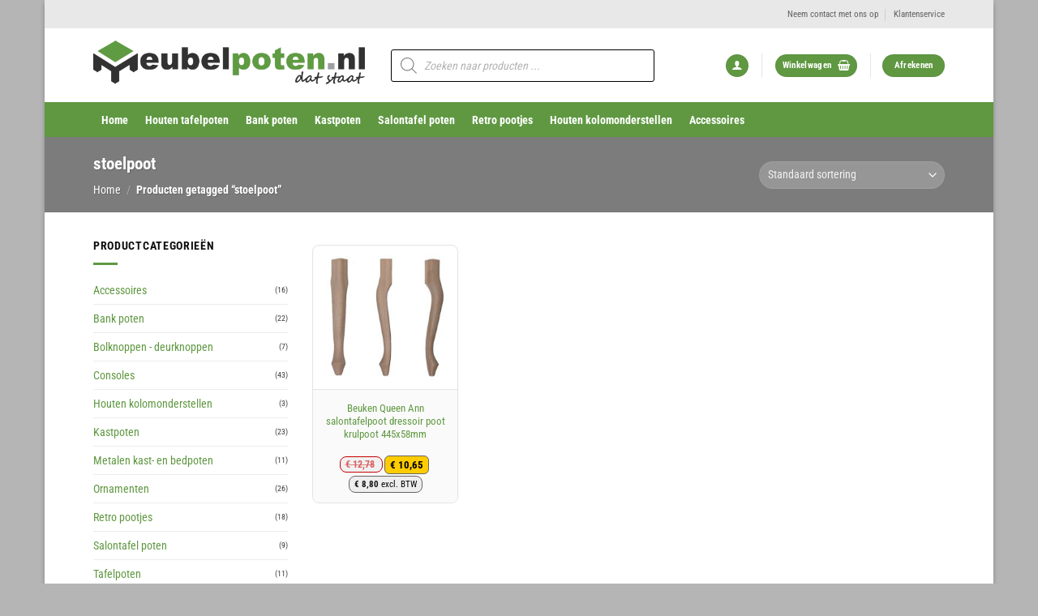

--- FILE ---
content_type: text/html; charset=UTF-8
request_url: https://www.meubelpoten.nl/product-tag/stoelpoot/
body_size: 65499
content:
<!DOCTYPE html>
<html lang="nl-NL" class="loading-site no-js">
<head>
	<meta charset="UTF-8" />
	<link rel="profile" href="https://gmpg.org/xfn/11" />
	<link rel="pingback" href="https://www.meubelpoten.nl/xmlrpc.php" />

	<script>(function(html){html.className = html.className.replace(/\bno-js\b/,'js')})(document.documentElement);</script>
<meta name='robots' content='index, follow, max-image-preview:large, max-snippet:-1, max-video-preview:-1' />

<!-- Google Tag Manager for WordPress by gtm4wp.com -->
<script data-cfasync="false" data-pagespeed-no-defer>
	var gtm4wp_datalayer_name = "dataLayer";
	var dataLayer = dataLayer || [];
	const gtm4wp_use_sku_instead = 0;
	const gtm4wp_currency = 'EUR';
	const gtm4wp_product_per_impression = 10;
	const gtm4wp_clear_ecommerce = false;
	const gtm4wp_datalayer_max_timeout = 2000;
</script>
<!-- End Google Tag Manager for WordPress by gtm4wp.com --><meta name="viewport" content="width=device-width, initial-scale=1" /><script>window._wca = window._wca || [];</script>

	<!-- This site is optimized with the Yoast SEO Premium plugin v23.1 (Yoast SEO v26.8) - https://yoast.com/product/yoast-seo-premium-wordpress/ -->
	<title>stoelpoot | Meubelpoten.nl</title>
	<link rel="canonical" href="https://www.meubelpoten.nl/product-tag/stoelpoot/" />
	<meta property="og:locale" content="nl_NL" />
	<meta property="og:type" content="article" />
	<meta property="og:title" content="stoelpoot Archieven" />
	<meta property="og:url" content="https://www.meubelpoten.nl/product-tag/stoelpoot/" />
	<meta property="og:site_name" content="Meubelpoten.nl" />
	<meta property="og:image" content="https://www.meubelpoten.nl/wp-content/uploads/2021/12/Logo_MP_trans.png" />
	<meta property="og:image:width" content="536" />
	<meta property="og:image:height" content="96" />
	<meta property="og:image:type" content="image/png" />
	<meta name="twitter:card" content="summary_large_image" />
	<script type="application/ld+json" class="yoast-schema-graph">{"@context":"https://schema.org","@graph":[{"@type":"CollectionPage","@id":"https://www.meubelpoten.nl/product-tag/stoelpoot/","url":"https://www.meubelpoten.nl/product-tag/stoelpoot/","name":"stoelpoot | Meubelpoten.nl","isPartOf":{"@id":"https://www.meubelpoten.nl/#website"},"primaryImageOfPage":{"@id":"https://www.meubelpoten.nl/product-tag/stoelpoot/#primaryimage"},"image":{"@id":"https://www.meubelpoten.nl/product-tag/stoelpoot/#primaryimage"},"thumbnailUrl":"https://www.meubelpoten.nl/wp-content/uploads/2009/06/products-landelijke-houten-salontafelpoot-queen-ann-445x58mm-260.jpg","breadcrumb":{"@id":"https://www.meubelpoten.nl/product-tag/stoelpoot/#breadcrumb"},"inLanguage":"nl-NL"},{"@type":"ImageObject","inLanguage":"nl-NL","@id":"https://www.meubelpoten.nl/product-tag/stoelpoot/#primaryimage","url":"https://www.meubelpoten.nl/wp-content/uploads/2009/06/products-landelijke-houten-salontafelpoot-queen-ann-445x58mm-260.jpg","contentUrl":"https://www.meubelpoten.nl/wp-content/uploads/2009/06/products-landelijke-houten-salontafelpoot-queen-ann-445x58mm-260.jpg","width":600,"height":600,"caption":"Beuken Queen Ann kastpoot dressoir poot krulpoot 445x58mm"},{"@type":"BreadcrumbList","@id":"https://www.meubelpoten.nl/product-tag/stoelpoot/#breadcrumb","itemListElement":[{"@type":"ListItem","position":1,"name":"Home","item":"https://www.meubelpoten.nl/"},{"@type":"ListItem","position":2,"name":"stoelpoot"}]},{"@type":"WebSite","@id":"https://www.meubelpoten.nl/#website","url":"https://www.meubelpoten.nl/","name":"Meubelpoten.nl","description":"Meubelpoten.nl, goedkoopste leverancier van tafelpoten, meubelpoten, salontafel poten, salontafelpoten, kloostertafel poten, kastpoten, pootjes kast, poten voor bank, baluster, trapspijlen en meer! Direct uit voorraad leverbaar!","publisher":{"@id":"https://www.meubelpoten.nl/#organization"},"potentialAction":[{"@type":"SearchAction","target":{"@type":"EntryPoint","urlTemplate":"https://www.meubelpoten.nl/?s={search_term_string}"},"query-input":{"@type":"PropertyValueSpecification","valueRequired":true,"valueName":"search_term_string"}}],"inLanguage":"nl-NL"},{"@type":"Organization","@id":"https://www.meubelpoten.nl/#organization","name":"Meubelpoten.nl","url":"https://www.meubelpoten.nl/","logo":{"@type":"ImageObject","inLanguage":"nl-NL","@id":"https://www.meubelpoten.nl/#/schema/logo/image/","url":"https://www.meubelpoten.nl/wp-content/uploads/2021/12/Logo_MP_trans.png","contentUrl":"https://www.meubelpoten.nl/wp-content/uploads/2021/12/Logo_MP_trans.png","width":536,"height":96,"caption":"Meubelpoten.nl"},"image":{"@id":"https://www.meubelpoten.nl/#/schema/logo/image/"},"description":"Meubelpoten.nl, goedkoopste leverancier van tafelpoten, meubelpoten, salontafel poten, salontafelpoten, kloostertafel poten, kastpoten, pootjes kast, poten voor bank, baluster, trapspijlen en meer! Direct uit voorraad leverbaar! Waarin onderscheidt Meubelpoten.nl zich van de concurrentie? Simpel! We zijn niet alleen de goedkoopste, maar leveren ook nog eens direct vanuit voorraad!","email":"info@meubelpoten.nl","telephone":"0634090222"}]}</script>
	<!-- / Yoast SEO Premium plugin. -->


<link rel='dns-prefetch' href='//widget.trustpilot.com' />
<link rel='dns-prefetch' href='//stats.wp.com' />
<link rel='dns-prefetch' href='//www.googletagmanager.com' />
<link rel='dns-prefetch' href='//use.fontawesome.com' />
<link rel='prefetch' href='https://www.meubelpoten.nl/wp-content/themes/flatsome/assets/js/flatsome.js?ver=e2eddd6c228105dac048' />
<link rel='prefetch' href='https://www.meubelpoten.nl/wp-content/themes/flatsome/assets/js/chunk.slider.js?ver=3.20.4' />
<link rel='prefetch' href='https://www.meubelpoten.nl/wp-content/themes/flatsome/assets/js/chunk.popups.js?ver=3.20.4' />
<link rel='prefetch' href='https://www.meubelpoten.nl/wp-content/themes/flatsome/assets/js/chunk.tooltips.js?ver=3.20.4' />
<link rel='prefetch' href='https://www.meubelpoten.nl/wp-content/themes/flatsome/assets/js/woocommerce.js?ver=1c9be63d628ff7c3ff4c' />
<link rel="alternate" type="application/rss+xml" title="Meubelpoten.nl &raquo; feed" href="https://www.meubelpoten.nl/feed/" />
<link rel="alternate" type="application/rss+xml" title="Meubelpoten.nl &raquo; reacties feed" href="https://www.meubelpoten.nl/comments/feed/" />
<link rel="alternate" type="application/rss+xml" title="Meubelpoten.nl &raquo; stoelpoot Tag feed" href="https://www.meubelpoten.nl/product-tag/stoelpoot/feed/" />
<style id='wp-img-auto-sizes-contain-inline-css' type='text/css'>
img:is([sizes=auto i],[sizes^="auto," i]){contain-intrinsic-size:3000px 1500px}
/*# sourceURL=wp-img-auto-sizes-contain-inline-css */
</style>
<link rel='stylesheet' id='berocket_aapf_widget-style-css' href='https://www.meubelpoten.nl/wp-content/plugins/woocommerce-ajax-filters/assets/frontend/css/fullmain.min.css?ver=3.1.9.6' type='text/css' media='all' />
<style id='wp-emoji-styles-inline-css' type='text/css'>

	img.wp-smiley, img.emoji {
		display: inline !important;
		border: none !important;
		box-shadow: none !important;
		height: 1em !important;
		width: 1em !important;
		margin: 0 0.07em !important;
		vertical-align: -0.1em !important;
		background: none !important;
		padding: 0 !important;
	}
/*# sourceURL=wp-emoji-styles-inline-css */
</style>
<link rel='stylesheet' id='wp-components-css' href='https://www.meubelpoten.nl/wp-includes/css/dist/components/style.min.css?ver=6.9' type='text/css' media='all' />
<link rel='stylesheet' id='wp-preferences-css' href='https://www.meubelpoten.nl/wp-includes/css/dist/preferences/style.min.css?ver=6.9' type='text/css' media='all' />
<link rel='stylesheet' id='wp-block-editor-css' href='https://www.meubelpoten.nl/wp-includes/css/dist/block-editor/style.min.css?ver=6.9' type='text/css' media='all' />
<link rel='stylesheet' id='popup-maker-block-library-style-css' href='https://www.meubelpoten.nl/wp-content/plugins/popup-maker/dist/packages/block-library-style.css?ver=dbea705cfafe089d65f1' type='text/css' media='all' />
<style id='font-awesome-svg-styles-default-inline-css' type='text/css'>
.svg-inline--fa {
  display: inline-block;
  height: 1em;
  overflow: visible;
  vertical-align: -.125em;
}
/*# sourceURL=font-awesome-svg-styles-default-inline-css */
</style>
<link rel='stylesheet' id='font-awesome-svg-styles-css' href='https://www.meubelpoten.nl/wp-content/uploads/font-awesome/v5.13.0/css/svg-with-js.css' type='text/css' media='all' />
<style id='font-awesome-svg-styles-inline-css' type='text/css'>
   .wp-block-font-awesome-icon svg::before,
   .wp-rich-text-font-awesome-icon svg::before {content: unset;}
/*# sourceURL=font-awesome-svg-styles-inline-css */
</style>
<link rel='stylesheet' id='afterpay-css' href='https://www.meubelpoten.nl/wp-content/plugins/afterpay-payment-gateway-for-woocommerce/css/styles.css?ver=6.9' type='text/css' media='all' />
<link rel='stylesheet' id='contact-form-7-css' href='https://www.meubelpoten.nl/wp-content/plugins/contact-form-7/includes/css/styles.css?ver=6.1.4' type='text/css' media='all' />
<link rel='stylesheet' id='dashicons-css' href='https://www.meubelpoten.nl/wp-includes/css/dashicons.min.css?ver=6.9' type='text/css' media='all' />
<style id='dashicons-inline-css' type='text/css'>
[data-font="Dashicons"]:before {font-family: 'Dashicons' !important;content: attr(data-icon) !important;speak: none !important;font-weight: normal !important;font-variant: normal !important;text-transform: none !important;line-height: 1 !important;font-style: normal !important;-webkit-font-smoothing: antialiased !important;-moz-osx-font-smoothing: grayscale !important;}
/*# sourceURL=dashicons-inline-css */
</style>
<link rel='stylesheet' id='pewc-style-css' href='https://www.meubelpoten.nl/wp-content/plugins/product-extras-for-woocommerce/assets/css/style.css?ver=3.27.6' type='text/css' media='all' />
<style id='pewc-style-inline-css' type='text/css'>

	ul.pewc-product-extra-groups label {
		font-weight: normal !important
	}
	.pewc-preset-style .child-product-wrapper {
		-webkit-justify-content: space-around;
		justify-content: space-around
	}
	.pewc-item-field-wrapper label {
		cursor: pointer
	}
	.pewc-preset-style .pewc-radio-images-wrapper:not(.pewc-components-wrapper),
	.pewc-preset-style .pewc-checkboxes-images-wrapper:not(.pewc-components-wrapper) {
		-webkit-justify-content: space-between;
		justify-content: space-between
	}
	.pewc-preset-style .pewc-radio-list-wrapper .pewc-radio-wrapper,
	.pewc-preset-style .pewc-checkboxes-list-wrapper .pewc-checkbox-wrapper {
		position: relative;
	}
	.pewc-preset-style .pewc-item-products input[type=number].pewc-child-quantity-field.pewc-independent-quantity-field {
		margin-top: 0
	}
	.pewc-preset-style input[type=number].pewc-child-quantity-field {
		margin-left: 0
	}
	.pewc-product-extra-groups .dd-options li {
		margin-bottom: 0
	}
	.pewc-product-extra-groups .dd-options li a,
	.pewc-product-extra-groups .dd-selected {
		padding: 1em
	}
	.pewc-product-extra-groups .dd-pointer {
		right: 1em
	}
	.pewc-product-extra-groups .dd-pointer:after {
		content: "";
	  width: 0.8em;
	  height: 0.5em;
	  background-color: var(--select-arrow);
	  clip-path: polygon(100% 0%, 0 0%, 50% 100%);
	}
	p.pewc-description {
		margin-top: 1em
	}
	
	.pewc-style-shadow .pewc-item {
		padding: 2em;
		margin-bottom: 3em;
		box-shadow: 0px 23px 56px #f1f1f1;
		background: transparent;
		border: 2px solid #f7f7f7;
		border-radius: 0.5em;
		transition: 0.3s box-shadow
	}
	.pewc-style-shadow .pewc-groups-standard .pewc-item {
		width: 95%;
	}
	.pewc-preset-style .pewc-checkbox-form-label,
	.pewc-preset-style .pewc-radio-form-label,
	.pewc-preset-style .pewc-item-field-wrapper,
	.pewc-preset-style .pewc-item-checkbox label {
		display: block;
		position: relative;
		margin-bottom: 12px;
		cursor: pointer;
		-webkit-user-select: none;
		-moz-user-select: none;
		-ms-user-select: none;
		user-select: none;
	}
	.pewc-preset-style .pewc-force-quantity .pewc-component-wrapper,
	.pewc-preset-style .pewc-force-quantity .pewc-component-wrapper img {
		cursor: not-allowed
	}
	.pewc-preset-style .has-enhanced-tooltip .pewc-item-field-wrapper {
		cursor: auto;
	}
	.pewc-preset-style .has-enhanced-tooltip span.pewc-tooltip-button {
		color: rgba( 33,150,243, 1 );
	}
	.pewc-preset-style .has-enhanced-tooltip span.pewc-tooltip-button:hover {
		color: inherit;
	}
	
	.pewc-preset-style .pewc-checkbox-form-label label,
	.pewc-preset-style .pewc-radio-form-label label,
	.pewc-preset-style .pewc-option-list .pewc-item-field-wrapper label,
	.pewc-preset-style .pewc-checkboxes-list-desc-wrapper,
	.pewc-preset-style .pewc-radio-list-desc-wrapper,
	.pewc-preset-style .pewc-option-list td label {
		padding-left: 35px;
	}
	.pewc-preset-style label.pewc-field-label {
		padding-left: 0
	}
	.pewc-preset-style .pewc-checkbox-form-label input,
	.pewc-preset-style .pewc-radio-form-label input,
	.pewc-preset-style .pewc-item-field-wrapper input[type="checkbox"],
	.pewc-preset-style .pewc-item-field-wrapper input[type="radio"],
	.pewc-preset-style input[type="checkbox"].pewc-form-field,
	.pewc-preset-style input[type="checkbox"].pewc-checkbox-form-field,
	.pewc-preset-style input[type="radio"].pewc-radio-form-field {
		position: absolute;
		opacity: 0;
		cursor: pointer;
		height: 0;
		width: 0;
	}
	.pewc-preset-style .pewc-checkbox-form-label span.pewc-theme-element,
	.pewc-preset-style .pewc-radio-form-label span.pewc-theme-element,
	.pewc-preset-style .pewc-item-field-wrapper span.pewc-theme-element,
	.pewc-preset-style .pewc-item-checkbox span.pewc-theme-element,
	.pewc-preset-style .pewc-checkbox-wrapper span.pewc-theme-element,
	.pewc-preset-style .pewc-radio-wrapper span.pewc-theme-element {
		content: "";
		position: absolute;
		top: 0;
		left: 0;
		height: 25px;
		width: 25px;
		background: #eee;
		cursor: pointer
	}
	.pewc-style-colour .pewc-checkbox-form-label span.pewc-theme-element,
	.pewc-style-colour .pewc-radio-form-label span.pewc-theme-element,
	.pewc-style-colour .pewc-item-field-wrapper span.pewc-theme-element,
	.pewc-style-colour .pewc-item-checkbox span.pewc-theme-element,
	.pewc-style-colour .pewc-checkbox-wrapper span.pewc-theme-element,
	.pewc-style-colour .pewc-radio-wrapper span.pewc-theme-element {
		background: rgba( 33,150,243, 0.2 );
	}
	.pewc-preset-style .pewc-item-field-wrapper .pewc-checkboxes-list-wrapper span.pewc-theme-element,
	.pewc-preset-style .pewc-item-field-wrapper .pewc-radio-list-wrapper span.pewc-theme-element,
	.pewc-style-colour .pewc-checkbox-wrapper span.pewc-theme-element {
		top: 50%;
		transform: translateY( -50% )
	}
	.pewc-preset-style .pewc-radio-form-label span.pewc-theme-element,
	.pewc-preset-style .pewc-radio-list-label-wrapper span.pewc-theme-element,
	.pewc-preset-style .pewc-radio-wrapper span.pewc-theme-element {
		border-radius: 50%
	}
	.pewc-preset-style .pewc-checkbox-form-label span.pewc-theme-element:hover,
	.pewc-preset-style .pewc-radio-form-label span.pewc-theme-element:hover,
	.pewc-preset-style .pewc-item-field-wrapper span.pewc-theme-element:hover,
	.pewc-preset-style .pewc-item-checkbox span.pewc-theme-element:hover,
	.pewc-style-colour .pewc-checkbox-wrapper span.pewc-theme-element:hover,
	.pewc-style-colour .pewc-radio-wrapper span.pewc-theme-element:hover {
		background: #ddd;
		transition: background 0.2s;
	}
	.pewc-style-colour .pewc-checkbox-form-label span.pewc-theme-element:hover,
	.pewc-style-colour .pewc-radio-form-label span.pewc-theme-element:hover,
	.pewc-style-colour .pewc-item-field-wrapper span.pewc-theme-element:hover,
	.pewc-style-colour .pewc-item-checkbox span.pewc-theme-element:hover,
	.pewc-style-colour .pewc-checkbox-wrapper span.pewc-theme-element:hover,
	.pewc-style-colour .pewc-radio-wrapper span.pewc-theme-element:hover {
		background: rgba( 33,150,243, 0.4 );
	}
	.pewc-preset-style .pewc-checkbox-form-label input:checked ~ span.pewc-theme-element,
	.pewc-preset-style .pewc-radio-form-label input:checked ~ span.pewc-theme-element,
	.pewc-preset-style .pewc-item-field-wrapper input:checked ~ span.pewc-theme-element,
	.pewc-preset-style .pewc-item-checkbox input:checked ~ span.pewc-theme-element,
	.pewc-preset-style .pewc-checkbox-wrapper input:checked ~ span.pewc-theme-element,
	.pewc-preset-style .pewc-radio-wrapper input:checked ~ span.pewc-theme-element {
		background: #2196F3;
	}
	.pewc-preset-style span.pewc-theme-element:after {
		content: "";
		position: absolute;
		display: none;
	}
	.pewc-preset-style .pewc-checkbox-form-label input:checked ~ span.pewc-theme-element:after,
	.pewc-preset-style .pewc-radio-form-label input:checked ~ span.pewc-theme-element:after,
	.pewc-preset-style .pewc-item-field-wrapper input:checked ~ span.pewc-theme-element:after,
	.pewc-preset-style .pewc-item-checkbox input:checked ~ span.pewc-theme-element:after,
	.pewc-preset-style .pewc-checkbox-wrapper input:checked ~ span.pewc-theme-element:after,
	.pewc-preset-style .pewc-radio-wrapper input:checked ~ span.pewc-theme-element:after {
		display: block;
	}
	.pewc-preset-style .pewc-checkbox-form-label span.pewc-theme-element:after,
	.pewc-preset-style .pewc-item-field-wrapper span.pewc-theme-element:after,
	.pewc-preset-style .pewc-item-checkbox span.pewc-theme-element:after,
	.pewc-preset-style .pewc-checkbox-wrapper span.pewc-theme-element:after,
	.pewc-preset-style .pewc-radio-wrapper span.pewc-theme-element:after {
		left: 9px;
		top: 5px;
		width: 5px;
		height: 10px;
		border: solid white;
		border-width: 0 3px 3px 0;
		-webkit-transform: rotate(45deg);
		-ms-transform: rotate(45deg);
		transform: rotate(45deg);
	}
	.pewc-preset-style .pewc-radio-form-label span.pewc-theme-element:after,
	.pewc-preset-style .pewc-radio-list-label-wrapper span.pewc-theme-element:after {
		top: 7px;
	  left: 7px;
	  width: 8px;
	  height: 8px;
	  border-radius: 50%;
	  background: white;
	}
	.pewc-preset-style .pewc-radio-image-wrapper,
	.pewc-preset-style .pewc-checkbox-image-wrapper {
		border: 2px solid #eee;
		padding: 0.5em;
		position: relative
	}
	.pewc-preset-style .pewc-item-products-radio .pewc-theme-element,
	.pewc-preset-style .pewc-item-products-checkboxes .pewc-theme-element,
	.pewc-preset-style .pewc-item-products-components .pewc-theme-element,
	.pewc-preset-style .pewc-item-image_swatch .pewc-theme-element {
		display: none
	}
	.pewc-preset-style.pewc-show-inputs .pewc-item-products-radio .checked .pewc-theme-element,
	.pewc-preset-style.pewc-show-inputs .pewc-item-products-checkboxes .checked .pewc-theme-element,
	.pewc-preset-style.pewc-show-inputs .pewc-item-products-components .checked .pewc-theme-element,
	.pewc-preset-style.pewc-show-inputs .pewc-item-image_swatch .checked .pewc-theme-element {
		display: block;
		top: 2px;
		left: 2px
	}
	.pewc-preset-style.pewc-show-inputs .pewc-radio-image-wrapper,
	.pewc-preset-style.pewc-show-inputs .pewc-checkbox-image-wrapper {
		border-width: 4px
	}
	.pewc-preset-style .pewc-item[not:.pewc-circular-swatches] .pewc-radio-image-wrapper.checked,
	.pewc-preset-style .pewc-item[not:.pewc-circular-swatches] .pewc-radio-image-wrapper:not(.pewc-checkbox-disabled):hover,
	.pewc-preset-style .pewc-item[not:.pewc-circular-swatches] .pewc-checkbox-image-wrapper.checked,
	.pewc-preset-style .child-product-wrapper:not(.pewc-column-wrapper) .pewc-checkbox-image-wrapper:not(.pewc-checkbox-disabled):hover {
		border: 2px solid #2196F3
	}
	.pewc-preset-style .pewc-radio-image-wrapper label input:checked + img,
	.pewc-preset-style .pewc-checkbox-image-wrapper label input:checked + img {
		border: 0
	}
	.pewc-preset-style .pewc-item-image_swatch .pewc-checkboxes-images-wrapper .pewc-checkbox-image-wrapper,
	.pewc-preset-style ul.pewc-product-extra-groups .pewc-item-image_swatch.pewc-item label,
	.pewc-preset-style .pewc-item-products .child-product-wrapper:not(.pewc-column-wrapper) .pewc-checkbox-image-wrapper:not(.pewc-component-wrapper),
	.pewc-preset-style .pewc-item-products .child-product-wrapper .pewc-radio-image-wrapper:not(.pewc-component-wrapper),
	.pewc-preset-style ul.pewc-product-extra-groups .pewc-item-products.pewc-item label {
		display: -webkit-flex !important;
		display: flex !important;
		-webkit-flex-direction: column;
		flex-direction: column;
	}
	.pewc-quantity-layout-grid .pewc-preset-style .pewc-checkbox-desc-wrapper,
	.pewc-quantity-layout-grid .pewc-preset-style .pewc-radio-desc-wrapper {
		margin-top: auto;
	}
	.pewc-preset-style .products-quantities-independent:not(.pewc-column-wrapper) .pewc-checkbox-desc-wrapper,
	.pewc-preset-style .products-quantities-independent:not(.pewc-column-wrapper) .pewc-radio-desc-wrapper {
		display: grid;
    	grid-template-columns: 80px 1fr;
		-webkit-align-items: center;
		align-items: center
	}
	.pewc-preset-style .pewc-text-swatch .pewc-checkbox-form-label:hover,
    .pewc-preset-style .pewc-text-swatch .pewc-radio-form-label:hover {
      border-color: #2196F3;
    }
	.pewc-preset-style .pewc-text-swatch .pewc-checkbox-form-label.active-swatch,
    .pewc-preset-style .pewc-text-swatch .pewc-radio-form-label.active-swatch {
		border-color: #2196F3;
      	background: #2196F3;
	  	color: #fff;
    }
	.pewc-range-slider {
		color: #2196F3;
	}
	.pewc-preset-style .wp-color-result-text {
		background-color: #f1f1f1;
    	/* padding: 0.5em 1em; */
	}
	.pewc-preset-style .pewc-item-field-wrapper .wp-color-result {
		padding-left: 3em !important;
    	font-size: inherit !important;
	}
	.pewc-preset-style .pewc-item input[type=number],
	.pewc-preset-style .pewc-item input[type=text],
	.pewc-preset-style .pewc-item textarea {
		padding: 0.5em 1em;
		background-color: #f7f7f7;
		outline: 0;
		border: 0;
		-webkit-appearance: none;
		box-sizing: border-box;
		font-weight: normal;
		box-shadow: none;
	}
	.pewc-style-simple .pewc-item input[type=number],
	.pewc-style-simple .pewc-item input[type=text],
	.pewc-style-simple .pewc-item textarea {
		background: none;
		border: 1px solid #ccc
	}
	.pewc-style-colour .pewc-item input[type=number],
	.pewc-style-colour .pewc-item input[type=text],
	.pewc-style-colour .pewc-item textarea {
    	background: rgba( 33,150,243, 0.1 );
	}
	.pewc-preset-style input[type=number]:focus,
	.pewc-preset-style input[type=text]:focus,
	.pewc-preset-style textarea:focus {
    	border: 1px solid rgba( 33,150,243, 0.2 );
	}
	.pewc-style-colour .dropzone {
		border-color: #2196F3;
		background: rgba( 33,150,243, 0.1 )
	}
	.pewc-select-wrapper select {
		background-color: transparent;
		border: none;
		padding: 0 1em 0 0;
		margin: 0;
		width: 100%;
		font-family: inherit;
		font-size: inherit;
		cursor: inherit;
		line-height: inherit;
		outline: none
	}
	.pewc-select-wrapper {
		width: 100%;
		border: 2px solid #eee;
		border-radius: 0;
		padding: 0.75em 0.75em;
		cursor: pointer;
		line-height: 1.1;
		background-color: #fff
	}
	.pewc-preset-style .select2-container--default .select2-selection--single {
		border: 2px solid #eee;
		border-radius: 0;
	}
	.pewc-preset-style .select2-container .select2-selection--single {
		height: auto;
		padding: 0.5em;
	}
	.pewc-preset-style .select2-container--default .select2-selection--single .select2-selection__arrow {
    top: 50%;
    transform: translateY(-50%);
	}
	.pewc-preset-style .dd-select {
		border: 2px solid #eee;
		background: white !important
	}
	.pewc-style-rounded .pewc-item-field-wrapper span.pewc-theme-element {
		border-radius: 0.5em
	}
	.pewc-preset-style.pewc-style-rounded .pewc-radio-form-label span.pewc-theme-element,
	.pewc-preset-style.pewc-style-rounded .pewc-radio-list-label-wrapper span.pewc-theme-element {
		border-radius: 50%
	}
	.pewc-style-rounded input[type=number],
	.pewc-style-rounded input[type=text],
	.pewc-style-rounded textarea,
	.pewc-style-rounded .pewc-radio-image-wrapper,
	.pewc-style-rounded .pewc-checkbox-image-wrapper,
	.pewc-style-rounded .pewc-select-wrapper,
	.pewc-style-rounded .dd-select,
	.pewc-style-rounded .dd-options,
	.pewc-style-rounded .dropzone {
		border-radius: 1em
	}
	.pewc-preset-style .pewc-groups-tabs .pewc-group-wrap {
		background: none;
		padding: 2em 2em 1em;
		margin-bottom: 1em;
		border: 1px solid #eee
	}
	.pewc-style-colour .pewc-groups-tabs .pewc-group-wrap {
		border: 1px solid rgba( 33,150,243, 0.1 );
	}
	.pewc-style-rounded .pewc-groups-tabs .pewc-group-wrap {
		border-radius: 1em;
		border-top-left-radius: 0
	}
	.pewc-preset-style .pewc-tabs-wrapper .pewc-tab {
		background: #f1f1f1;
    border: 1px solid #f1f1f1;
		border-bottom: 1px solid #fff;
    margin-bottom: -1px;
		transition: 0.3s background
	}
	.pewc-style-rounded .pewc-tabs-wrapper .pewc-tab {
		border-top-right-radius: 0.5em;
		border-top-left-radius: 0.5em;
	}
	.pewc-preset-style .pewc-tabs-wrapper .pewc-tab:hover {
		background: #ddd;
	}
	.pewc-style-colour .pewc-tabs-wrapper .pewc-tab {
		background: rgba( 33,150,243, 0.1 );
		border: 1px solid rgba( 33,150,243, 0.1 );
		border-bottom: 0;
	}
	.pewc-style-colour .pewc-tabs-wrapper .pewc-tab:hover {
		background: rgba( 33,150,243, 0.2 );
	}
	.pewc-preset-style .pewc-tabs-wrapper .pewc-tab.active-tab,
	.pewc-style-colour .pewc-tabs-wrapper .pewc-tab.active-tab {
		background: #fff;
		border-bottom-color: #fff
	}
	.pewc-preset-style .pewc-groups-accordion .pewc-group-wrap.group-active .pewc-group-content-wrapper {
		padding: 2em 0;
		background: none
	}
	.pewc-preset-style .pewc-groups-accordion .pewc-group-wrap h3 {
		background: #eee;
	}
	.pewc-style-colour .pewc-groups-accordion .pewc-group-wrap h3 {
		background: rgba( 33,150,243, 0.1 );
	}
	.pewc-style-colour .pewc-steps-wrapper .pewc-tab,
	.pewc-style-colour .pewc-groups-accordion .pewc-group-wrap h3 {
		background: rgba( 33,150,243, 0.1 );
	}
	.pewc-style-colour .pewc-steps-wrapper .pewc-tab:after,
	.pewc-style-colour .pewc-groups-accordion .pewc-group-wrap h3 {
		border-left-color: rgba( 33,150,243, 0.1 );
	}
	.pewc-style-colour .pewc-steps-wrapper .pewc-tab.active-tab,
	.pewc-style-colour .pewc-groups-accordion .pewc-group-wrap.group-active h3 {
		background: rgba( 33,150,243, 0.2 );
	}
	.pewc-style-colour .pewc-steps-wrapper .pewc-tab.active-tab:after,
	.pewc-style-colour .pewc-groups-accordion .pewc-group-wrap.group-active h3 {
		border-left-color: rgba( 33,150,243, 0.2 );
	}

	/* Add-Ons Ultimate character counter */
	.pewc-text-counter-container {float:right; margin-top: 1em;}
	.pewc-text-counter-container .pewc-current-count.error { color:#ff0000; }
	tr td .pewc-text-counter-container {float:none;}
/*# sourceURL=pewc-style-inline-css */
</style>
<link rel='stylesheet' id='widgetopts-styles-css' href='https://www.meubelpoten.nl/wp-content/plugins/widget-options/assets/css/widget-options.css?ver=4.1.3' type='text/css' media='all' />
<link rel='stylesheet' id='wc_sa-font-icons-css' href='https://www.meubelpoten.nl/wp-content/plugins/woocommerce-status-actions/assets/css/font-icons.css?ver=6.9' type='text/css' media='all' />
<link rel='stylesheet' id='wc_sa-frontend-css' href='https://www.meubelpoten.nl/wp-content/plugins/woocommerce-status-actions/assets/css/frontend.css?ver=2.3.7' type='text/css' media='all' />
<style id='woocommerce-inline-inline-css' type='text/css'>
.woocommerce form .form-row .required { visibility: visible; }
/*# sourceURL=woocommerce-inline-inline-css */
</style>
<link rel='stylesheet' id='woo_conditional_payments_css-css' href='https://www.meubelpoten.nl/wp-content/plugins/conditional-payments-for-woocommerce-pro/frontend/css/woo-conditional-payments.css?ver=3.4.2.pro' type='text/css' media='all' />
<link rel='stylesheet' id='dgwt-wcas-style-css' href='https://www.meubelpoten.nl/wp-content/plugins/ajax-search-for-woocommerce/assets/css/style.min.css?ver=1.32.2' type='text/css' media='all' />
<link rel='stylesheet' id='font-awesome-official-css' href='https://use.fontawesome.com/releases/v5.13.0/css/all.css' type='text/css' media='all' integrity="sha384-Bfad6CLCknfcloXFOyFnlgtENryhrpZCe29RTifKEixXQZ38WheV+i/6YWSzkz3V" crossorigin="anonymous" />
<link rel='stylesheet' id='pwb-styles-frontend-css' href='https://www.meubelpoten.nl/wp-content/plugins/perfect-woocommerce-brands/build/frontend/css/style.css?ver=3.6.8' type='text/css' media='all' />
<link rel='stylesheet' id='popup-maker-site-css' href='//www.meubelpoten.nl/wp-content/uploads/pum/pum-site-styles.css?generated=1755188544&#038;ver=1.21.5' type='text/css' media='all' />
<link rel='stylesheet' id='bfa-font-awesome-css' href='https://use.fontawesome.com/releases/v5.15.4/css/all.css?ver=2.0.3' type='text/css' media='all' />
<link rel='stylesheet' id='bfa-font-awesome-v4-shim-css' href='https://use.fontawesome.com/releases/v5.15.4/css/v4-shims.css?ver=2.0.3' type='text/css' media='all' />
<style id='bfa-font-awesome-v4-shim-inline-css' type='text/css'>

			@font-face {
				font-family: 'FontAwesome';
				src: url('https://use.fontawesome.com/releases/v5.15.4/webfonts/fa-brands-400.eot'),
				url('https://use.fontawesome.com/releases/v5.15.4/webfonts/fa-brands-400.eot?#iefix') format('embedded-opentype'),
				url('https://use.fontawesome.com/releases/v5.15.4/webfonts/fa-brands-400.woff2') format('woff2'),
				url('https://use.fontawesome.com/releases/v5.15.4/webfonts/fa-brands-400.woff') format('woff'),
				url('https://use.fontawesome.com/releases/v5.15.4/webfonts/fa-brands-400.ttf') format('truetype'),
				url('https://use.fontawesome.com/releases/v5.15.4/webfonts/fa-brands-400.svg#fontawesome') format('svg');
			}

			@font-face {
				font-family: 'FontAwesome';
				src: url('https://use.fontawesome.com/releases/v5.15.4/webfonts/fa-solid-900.eot'),
				url('https://use.fontawesome.com/releases/v5.15.4/webfonts/fa-solid-900.eot?#iefix') format('embedded-opentype'),
				url('https://use.fontawesome.com/releases/v5.15.4/webfonts/fa-solid-900.woff2') format('woff2'),
				url('https://use.fontawesome.com/releases/v5.15.4/webfonts/fa-solid-900.woff') format('woff'),
				url('https://use.fontawesome.com/releases/v5.15.4/webfonts/fa-solid-900.ttf') format('truetype'),
				url('https://use.fontawesome.com/releases/v5.15.4/webfonts/fa-solid-900.svg#fontawesome') format('svg');
			}

			@font-face {
				font-family: 'FontAwesome';
				src: url('https://use.fontawesome.com/releases/v5.15.4/webfonts/fa-regular-400.eot'),
				url('https://use.fontawesome.com/releases/v5.15.4/webfonts/fa-regular-400.eot?#iefix') format('embedded-opentype'),
				url('https://use.fontawesome.com/releases/v5.15.4/webfonts/fa-regular-400.woff2') format('woff2'),
				url('https://use.fontawesome.com/releases/v5.15.4/webfonts/fa-regular-400.woff') format('woff'),
				url('https://use.fontawesome.com/releases/v5.15.4/webfonts/fa-regular-400.ttf') format('truetype'),
				url('https://use.fontawesome.com/releases/v5.15.4/webfonts/fa-regular-400.svg#fontawesome') format('svg');
				unicode-range: U+F004-F005,U+F007,U+F017,U+F022,U+F024,U+F02E,U+F03E,U+F044,U+F057-F059,U+F06E,U+F070,U+F075,U+F07B-F07C,U+F080,U+F086,U+F089,U+F094,U+F09D,U+F0A0,U+F0A4-F0A7,U+F0C5,U+F0C7-F0C8,U+F0E0,U+F0EB,U+F0F3,U+F0F8,U+F0FE,U+F111,U+F118-F11A,U+F11C,U+F133,U+F144,U+F146,U+F14A,U+F14D-F14E,U+F150-F152,U+F15B-F15C,U+F164-F165,U+F185-F186,U+F191-F192,U+F1AD,U+F1C1-F1C9,U+F1CD,U+F1D8,U+F1E3,U+F1EA,U+F1F6,U+F1F9,U+F20A,U+F247-F249,U+F24D,U+F254-F25B,U+F25D,U+F267,U+F271-F274,U+F279,U+F28B,U+F28D,U+F2B5-F2B6,U+F2B9,U+F2BB,U+F2BD,U+F2C1-F2C2,U+F2D0,U+F2D2,U+F2DC,U+F2ED,U+F328,U+F358-F35B,U+F3A5,U+F3D1,U+F410,U+F4AD;
			}
		
/*# sourceURL=bfa-font-awesome-v4-shim-inline-css */
</style>
<link rel='stylesheet' id='flatsome-main-css' href='https://www.meubelpoten.nl/wp-content/themes/flatsome/assets/css/flatsome.css?ver=3.20.4' type='text/css' media='all' />
<style id='flatsome-main-inline-css' type='text/css'>
@font-face {
				font-family: "fl-icons";
				font-display: block;
				src: url(https://www.meubelpoten.nl/wp-content/themes/flatsome/assets/css/icons/fl-icons.eot?v=3.20.4);
				src:
					url(https://www.meubelpoten.nl/wp-content/themes/flatsome/assets/css/icons/fl-icons.eot#iefix?v=3.20.4) format("embedded-opentype"),
					url(https://www.meubelpoten.nl/wp-content/themes/flatsome/assets/css/icons/fl-icons.woff2?v=3.20.4) format("woff2"),
					url(https://www.meubelpoten.nl/wp-content/themes/flatsome/assets/css/icons/fl-icons.ttf?v=3.20.4) format("truetype"),
					url(https://www.meubelpoten.nl/wp-content/themes/flatsome/assets/css/icons/fl-icons.woff?v=3.20.4) format("woff"),
					url(https://www.meubelpoten.nl/wp-content/themes/flatsome/assets/css/icons/fl-icons.svg?v=3.20.4#fl-icons) format("svg");
			}
/*# sourceURL=flatsome-main-inline-css */
</style>
<link rel='stylesheet' id='flatsome-shop-css' href='https://www.meubelpoten.nl/wp-content/themes/flatsome/assets/css/flatsome-shop.css?ver=3.20.4' type='text/css' media='all' />
<link rel='stylesheet' id='flatsome-style-css' href='https://www.meubelpoten.nl/wp-content/themes/flatsome-child/style.css?ver=3.0' type='text/css' media='all' />
<link rel='stylesheet' id='font-awesome-official-v4shim-css' href='https://use.fontawesome.com/releases/v5.13.0/css/v4-shims.css' type='text/css' media='all' integrity="sha384-/7iOrVBege33/9vHFYEtviVcxjUsNCqyeMnlW/Ms+PH8uRdFkKFmqf9CbVAN0Qef" crossorigin="anonymous" />
<style id='font-awesome-official-v4shim-inline-css' type='text/css'>
@font-face {
font-family: "FontAwesome";
font-display: block;
src: url("https://use.fontawesome.com/releases/v5.13.0/webfonts/fa-brands-400.eot"),
		url("https://use.fontawesome.com/releases/v5.13.0/webfonts/fa-brands-400.eot?#iefix") format("embedded-opentype"),
		url("https://use.fontawesome.com/releases/v5.13.0/webfonts/fa-brands-400.woff2") format("woff2"),
		url("https://use.fontawesome.com/releases/v5.13.0/webfonts/fa-brands-400.woff") format("woff"),
		url("https://use.fontawesome.com/releases/v5.13.0/webfonts/fa-brands-400.ttf") format("truetype"),
		url("https://use.fontawesome.com/releases/v5.13.0/webfonts/fa-brands-400.svg#fontawesome") format("svg");
}

@font-face {
font-family: "FontAwesome";
font-display: block;
src: url("https://use.fontawesome.com/releases/v5.13.0/webfonts/fa-solid-900.eot"),
		url("https://use.fontawesome.com/releases/v5.13.0/webfonts/fa-solid-900.eot?#iefix") format("embedded-opentype"),
		url("https://use.fontawesome.com/releases/v5.13.0/webfonts/fa-solid-900.woff2") format("woff2"),
		url("https://use.fontawesome.com/releases/v5.13.0/webfonts/fa-solid-900.woff") format("woff"),
		url("https://use.fontawesome.com/releases/v5.13.0/webfonts/fa-solid-900.ttf") format("truetype"),
		url("https://use.fontawesome.com/releases/v5.13.0/webfonts/fa-solid-900.svg#fontawesome") format("svg");
}

@font-face {
font-family: "FontAwesome";
font-display: block;
src: url("https://use.fontawesome.com/releases/v5.13.0/webfonts/fa-regular-400.eot"),
		url("https://use.fontawesome.com/releases/v5.13.0/webfonts/fa-regular-400.eot?#iefix") format("embedded-opentype"),
		url("https://use.fontawesome.com/releases/v5.13.0/webfonts/fa-regular-400.woff2") format("woff2"),
		url("https://use.fontawesome.com/releases/v5.13.0/webfonts/fa-regular-400.woff") format("woff"),
		url("https://use.fontawesome.com/releases/v5.13.0/webfonts/fa-regular-400.ttf") format("truetype"),
		url("https://use.fontawesome.com/releases/v5.13.0/webfonts/fa-regular-400.svg#fontawesome") format("svg");
unicode-range: U+F004-F005,U+F007,U+F017,U+F022,U+F024,U+F02E,U+F03E,U+F044,U+F057-F059,U+F06E,U+F070,U+F075,U+F07B-F07C,U+F080,U+F086,U+F089,U+F094,U+F09D,U+F0A0,U+F0A4-F0A7,U+F0C5,U+F0C7-F0C8,U+F0E0,U+F0EB,U+F0F3,U+F0F8,U+F0FE,U+F111,U+F118-F11A,U+F11C,U+F133,U+F144,U+F146,U+F14A,U+F14D-F14E,U+F150-F152,U+F15B-F15C,U+F164-F165,U+F185-F186,U+F191-F192,U+F1AD,U+F1C1-F1C9,U+F1CD,U+F1D8,U+F1E3,U+F1EA,U+F1F6,U+F1F9,U+F20A,U+F247-F249,U+F24D,U+F254-F25B,U+F25D,U+F267,U+F271-F274,U+F279,U+F28B,U+F28D,U+F2B5-F2B6,U+F2B9,U+F2BB,U+F2BD,U+F2C1-F2C2,U+F2D0,U+F2D2,U+F2DC,U+F2ED,U+F328,U+F358-F35B,U+F3A5,U+F3D1,U+F410,U+F4AD;
}
/*# sourceURL=font-awesome-official-v4shim-inline-css */
</style>
<script type="text/javascript" id="jquery-core-js-extra">
/* <![CDATA[ */
var xlwcty = {"ajax_url":"https://www.meubelpoten.nl/wp-admin/admin-ajax.php","version":"2.23.0","wc_version":"10.4.3"};
//# sourceURL=jquery-core-js-extra
/* ]]> */
</script>
<script type="text/javascript" src="https://www.meubelpoten.nl/wp-includes/js/jquery/jquery.min.js?ver=3.7.1" id="jquery-core-js"></script>
<script type="text/javascript" src="https://www.meubelpoten.nl/wp-includes/js/jquery/jquery-migrate.min.js?ver=3.4.1" id="jquery-migrate-js"></script>
<script type="text/javascript" src="https://www.meubelpoten.nl/wp-content/plugins/woocommerce/assets/js/jquery-blockui/jquery.blockUI.min.js?ver=2.7.0-wc.10.4.3" id="wc-jquery-blockui-js" data-wp-strategy="defer"></script>
<script type="text/javascript" id="tp-js-js-extra">
/* <![CDATA[ */
var trustpilot_settings = {"key":"cnWBBIZpfq7qqC5e","TrustpilotScriptUrl":"https://invitejs.trustpilot.com/tp.min.js","IntegrationAppUrl":"//ecommscript-integrationapp.trustpilot.com","PreviewScriptUrl":"//ecommplugins-scripts.trustpilot.com/v2.1/js/preview.min.js","PreviewCssUrl":"//ecommplugins-scripts.trustpilot.com/v2.1/css/preview.min.css","PreviewWPCssUrl":"//ecommplugins-scripts.trustpilot.com/v2.1/css/preview_wp.css","WidgetScriptUrl":"//widget.trustpilot.com/bootstrap/v5/tp.widget.bootstrap.min.js"};
//# sourceURL=tp-js-js-extra
/* ]]> */
</script>
<script type="text/javascript" src="https://www.meubelpoten.nl/wp-content/plugins/trustpilot-reviews/review/assets/js/headerScript.min.js?ver=1.0&#039; async=&#039;async" id="tp-js-js"></script>
<script type="text/javascript" src="//widget.trustpilot.com/bootstrap/v5/tp.widget.bootstrap.min.js?ver=1.0&#039; async=&#039;async" id="widget-bootstrap-js"></script>
<script type="text/javascript" id="trustbox-js-extra">
/* <![CDATA[ */
var trustbox_settings = {"page":null,"sku":null,"name":null};
var trustpilot_trustbox_settings = {"trustboxes":[{"enabled":"enabled","snippet":"[base64]","customizations":"[base64]","defaults":"[base64]","page":"landing","position":"before","corner":"top: #{Y}px; left: #{X}px;","paddingx":"0","paddingy":"0","zindex":"1000","clear":"both","xpaths":"WyJpZChcImhlYWRlci1jb250YWN0XCIpL0xJWzFdIiwiLy9MSVtAY2xhc3M9XCJcIl0iLCIvSFRNTFsxXS9CT0RZWzFdL0RJVlsyXS9IRUFERVJbMV0vRElWWzFdL0RJVlsxXS9ESVZbMV0vRElWWzFdL1VMWzFdL0xJWzFdL1VMWzFdL0xJWzFdIl0=","sku":"TRUSTPILOT_SKU_VALUE_4631,533B","name":"Beuken kastpoot bankpoot meubelpootje 80x67mm","widgetName":"Micro Review Count","repeatable":false,"uuid":"109ada93-5d46-617d-b7ae-3ba13423c3f7","error":null,"repeatXpath":{"xpathById":{"prefix":"","suffix":""},"xpathFromRoot":{"prefix":"","suffix":""}},"width":"100%","height":"20px","locale":"nl-NL","theme":"light"}]};
//# sourceURL=trustbox-js-extra
/* ]]> */
</script>
<script type="text/javascript" src="https://www.meubelpoten.nl/wp-content/plugins/trustpilot-reviews/review/assets/js/trustBoxScript.min.js?ver=1.0&#039; async=&#039;async" id="trustbox-js"></script>
<script type="text/javascript" src="https://www.meubelpoten.nl/wp-content/plugins/woocommerce-status-actions/assets/plugins/Flot/jquery.flot.min.js?ver=2.3.7" id="flot-js"></script>
<script type="text/javascript" src="https://www.meubelpoten.nl/wp-content/plugins/woocommerce-status-actions/assets/plugins/Flot/jquery.flot.pie.min.js?ver=2.3.7" id="flot-pie-js"></script>
<script type="text/javascript" id="wc_sa-frontend-js-extra">
/* <![CDATA[ */
var wc_sa_opt = {"i18_prompt_cancel":"Are you sure you want to cancel this order?","i18_prompt_change":"Are you sure you want to change the status of this order?"};
//# sourceURL=wc_sa-frontend-js-extra
/* ]]> */
</script>
<script type="text/javascript" src="https://www.meubelpoten.nl/wp-content/plugins/woocommerce-status-actions/assets/js/frontend.js?ver=2.3.7" id="wc_sa-frontend-js"></script>
<script type="text/javascript" src="https://www.meubelpoten.nl/wp-content/plugins/woocommerce/assets/js/js-cookie/js.cookie.min.js?ver=2.1.4-wc.10.4.3" id="wc-js-cookie-js" data-wp-strategy="defer"></script>
<script type="text/javascript" id="woo-conditional-payments-js-js-extra">
/* <![CDATA[ */
var conditional_payments_settings = {"name_address_fields":["billing_company"],"disable_payment_method_trigger":""};
//# sourceURL=woo-conditional-payments-js-js-extra
/* ]]> */
</script>
<script type="text/javascript" src="https://www.meubelpoten.nl/wp-content/plugins/conditional-payments-for-woocommerce-pro/frontend/js/woo-conditional-payments.js?ver=3.4.2.pro" id="woo-conditional-payments-js-js"></script>
<script type="text/javascript" src="https://stats.wp.com/s-202604.js" id="woocommerce-analytics-js" defer="defer" data-wp-strategy="defer"></script>
<script type="text/javascript" id="enhanced-ecommerce-google-analytics-js-extra">
/* <![CDATA[ */
var ConvAioGlobal = {"nonce":"86f0f156d0"};
//# sourceURL=enhanced-ecommerce-google-analytics-js-extra
/* ]]> */
</script>
<script data-cfasync="false" data-no-optimize="1" data-pagespeed-no-defer type="text/javascript" src="https://www.meubelpoten.nl/wp-content/plugins/enhanced-e-commerce-for-woocommerce-store/public/js/con-gtm-google-analytics.js?ver=7.2.15" id="enhanced-ecommerce-google-analytics-js"></script>
<script data-cfasync="false" data-no-optimize="1" data-pagespeed-no-defer type="text/javascript" id="enhanced-ecommerce-google-analytics-js-after">
/* <![CDATA[ */
tvc_smd={"tvc_wcv":"10.4.3","tvc_wpv":"6.9","tvc_eev":"7.2.15","tvc_sub_data":{"sub_id":"27024","cu_id":"22712","pl_id":"1","ga_tra_option":"GA4","ga_property_id":"","ga_measurement_id":"G-X42Z731FMR","ga_ads_id":"","ga_gmc_id":"","ga_gmc_id_p":"0","op_gtag_js":"1","op_en_e_t":"1","op_rm_t_t":"1","op_dy_rm_t_t":"1","op_li_ga_wi_ads":"1","gmc_is_product_sync":"0","gmc_is_site_verified":"0","gmc_is_domain_claim":"0","gmc_product_count":"0","fb_pixel_id":""}};
//# sourceURL=enhanced-ecommerce-google-analytics-js-after
/* ]]> */
</script>

<!-- Google tag (gtag.js) snippet toegevoegd door Site Kit -->
<!-- Google Analytics snippet toegevoegd door Site Kit -->
<script type="text/javascript" src="https://www.googletagmanager.com/gtag/js?id=G-X42Z731FMR" id="google_gtagjs-js" async></script>
<script type="text/javascript" id="google_gtagjs-js-after">
/* <![CDATA[ */
window.dataLayer = window.dataLayer || [];function gtag(){dataLayer.push(arguments);}
gtag("set","linker",{"domains":["www.meubelpoten.nl"]});
gtag("js", new Date());
gtag("set", "developer_id.dZTNiMT", true);
gtag("config", "G-X42Z731FMR");
//# sourceURL=google_gtagjs-js-after
/* ]]> */
</script>
<link rel="https://api.w.org/" href="https://www.meubelpoten.nl/wp-json/" /><link rel="alternate" title="JSON" type="application/json" href="https://www.meubelpoten.nl/wp-json/wp/v2/product_tag/81" /><link rel="EditURI" type="application/rsd+xml" title="RSD" href="https://www.meubelpoten.nl/xmlrpc.php?rsd" />
<meta name="generator" content="WordPress 6.9" />
<meta name="generator" content="WooCommerce 10.4.3" />
<meta name="generator" content="Site Kit by Google 1.170.0" />  <style type="text/css">
    .pewc-group-content-wrapper {
      background-color:  !important;
    }
    ul.pewc-product-extra-groups {
      margin-left: px;
      margin-bottom: px;
      padding: px;
      background-color: ;
    }
    .pewc-product-extra-groups > li {
      margin-left: px;
      margin-bottom: 14px;
      padding-top: px;
      padding-bottom: px;
      padding-left: px;
      padding-right: px;
      background-color: ;
      color: #000000;
    }

    
    
          .pewc-group-heading-wrapper h3 {
        color: #ffffff;
      }
    
          .pewc-group-heading-wrapper h3 {
        font-size: 16px;
      }
    
          .pewc-preset-style .pewc-groups-accordion .pewc-group-wrap h3 {
        background-color: transparent;
      }
      .pewc-groups-accordion .pewc-group-heading-wrapper, .pewc-preset-style .pewc-groups-accordion .pewc-group-wrap h3 {
        background-color: #eee;
      }
    
          .pewc-group-description {
      color: #000000;
      }
    
          .pewc-group-description {
        font-size: 14px;
      }
    
          .pewc-step-buttons .pewc-next-step-button[data-direction="next"] {
        background-color: #eee;
      }
              .pewc-step-buttons .pewc-next-step-button[data-direction="next"] {
        color: #222;
      }
    
          .pewc-step-buttons .pewc-next-step-button[data-direction="previous"] {
        background-color: #eee;
      }
              .pewc-step-buttons .pewc-next-step-button[data-direction="previous"] {
        color: #222;
      }
    
          .pewc-steps-wrapper .pewc-tab  {
        background: #f9f9f9;
      }
      .pewc-steps-wrapper .pewc-tab:after {
        border-left-color: #f9f9f9;
      }
    
          .pewc-steps-wrapper .pewc-tab.active-tab  {
        background: #f1f1f1;
      }
      .pewc-steps-wrapper .pewc-tab.active-tab:after {
        border-left-color: #f1f1f1;
      }
    
          .pewc-preset-style .pewc-tabs-wrapper .pewc-tab  {
        background: #f1f1f1;
        border-color: #f1f1f1;
        border-bottom-color: #fff;

      }
    
          .pewc-preset-style .pewc-tabs-wrapper .pewc-tab.active-tab  {
        background: #fff;
        border-bottom-color: #fff;
      }
    
          .pewc-groups-accordion .pewc-group-wrap h3::before {
        border-color: #ffffff;
      }
    
          .pewc-groups-accordion .pewc-group-wrap h3::before {
        height: 0.6em;
        width: 0.6em;
      }
        
                textarea.pewc-form-field {
      height: em;
    }
          .pewc-has-hex .pewc-radio-images-wrapper[class*=" pewc-columns-"] .pewc-radio-image-wrapper,
      .pewc-hex {
        width: 60px;
      }
                .pewc-hex {
        height: 60px;
      }
          .pewc-preset-style .pewc-radio-image-wrapper.checked,
      .pewc-preset-style .pewc-checkbox-image-wrapper.checked,
      .pewc-preset-style .checked .pewc-hex {
        border-color:  #2196f3;
      }
      /* 3.25.4, so that hover is only applied on screens with mice */
      @media (pointer: fine) {
        .pewc-preset-style .pewc-radio-image-wrapper:hover,
        .pewc-preset-style .pewc-checkbox-image-wrapper:hover,
        .pewc-preset-style .pewc-radio-image-wrapper:hover .pewc-hex {
          border-color:  #2196f3;
        }
      }
          .pewc-preset-style .pewc-radio-image-wrapper,
      .pewc-preset-style .pewc-checkbox-image-wrapper {
        padding: 8px
      }
          .pewc-preset-style .products-quantities-independent:not(.pewc-column-wrapper) .pewc-checkbox-desc-wrapper,
      .pewc-preset-style .products-quantities-independent:not(.pewc-column-wrapper) .pewc-radio-desc-wrapper {
        display: grid;
      }
      </style>
          <script>
            (function (window, document, src) {
                var a = document.createElement('script'),
                    m = document.getElementsByTagName('script')[0];
                a.async = 1;
                a.src = src;
                m.parentNode.insertBefore(a, m);
            })(window, document, '//www.googletagmanager.com/gtag/js?id=UA-53810915-1');

            window.dataLayer = window.dataLayer || [];
            window.gtag = window.gtag || function gtag() {
                dataLayer.push(arguments);
            };

            gtag('js', new Date());
        </script>
			<style>img#wpstats{display:none}</style>
		
<!-- Google Tag Manager for WordPress by gtm4wp.com -->
<!-- GTM Container placement set to automatic -->
<script data-cfasync="false" data-pagespeed-no-defer>
	var dataLayer_content = {"pagePostType":"product","pagePostType2":"tax-product","pageCategory":[]};
	dataLayer.push( dataLayer_content );
</script>
<script data-cfasync="false" data-pagespeed-no-defer>
(function(w,d,s,l,i){w[l]=w[l]||[];w[l].push({'gtm.start':
new Date().getTime(),event:'gtm.js'});var f=d.getElementsByTagName(s)[0],
j=d.createElement(s),dl=l!='dataLayer'?'&l='+l:'';j.async=true;j.src=
'//www.googletagmanager.com/gtm.js?id='+i+dl;f.parentNode.insertBefore(j,f);
})(window,document,'script','dataLayer','GTM-MSB7XD');
</script>
<!-- End Google Tag Manager for WordPress by gtm4wp.com -->		<style>
			.dgwt-wcas-ico-magnifier,.dgwt-wcas-ico-magnifier-handler{max-width:20px}.dgwt-wcas-search-wrapp .dgwt-wcas-sf-wrapp input[type=search].dgwt-wcas-search-input,.dgwt-wcas-search-wrapp .dgwt-wcas-sf-wrapp input[type=search].dgwt-wcas-search-input:hover,.dgwt-wcas-search-wrapp .dgwt-wcas-sf-wrapp input[type=search].dgwt-wcas-search-input:focus{background-color:#fff;color:#000;border-color:#000}.dgwt-wcas-sf-wrapp input[type=search].dgwt-wcas-search-input::placeholder{color:#000;opacity:.3}.dgwt-wcas-sf-wrapp input[type=search].dgwt-wcas-search-input::-webkit-input-placeholder{color:#000;opacity:.3}.dgwt-wcas-sf-wrapp input[type=search].dgwt-wcas-search-input:-moz-placeholder{color:#000;opacity:.3}.dgwt-wcas-sf-wrapp input[type=search].dgwt-wcas-search-input::-moz-placeholder{color:#000;opacity:.3}.dgwt-wcas-sf-wrapp input[type=search].dgwt-wcas-search-input:-ms-input-placeholder{color:#000}.dgwt-wcas-no-submit.dgwt-wcas-search-wrapp .dgwt-wcas-ico-magnifier path,.dgwt-wcas-search-wrapp .dgwt-wcas-close path{fill:#000}.dgwt-wcas-loader-circular-path{stroke:#000}.dgwt-wcas-preloader{opacity:.6}		</style>
			<style>
		.dgwt-wcas-flatsome-up {
			margin-top: -40vh;
		}

		#search-lightbox .dgwt-wcas-sf-wrapp input[type=search].dgwt-wcas-search-input {
			height: 60px;
			font-size: 20px;
		}

		#search-lightbox .dgwt-wcas-search-wrapp {
			-webkit-transition: all 100ms ease-in-out;
			-moz-transition: all 100ms ease-in-out;
			-ms-transition: all 100ms ease-in-out;
			-o-transition: all 100ms ease-in-out;
			transition: all 100ms ease-in-out;
		}

		#search-lightbox .dgwt-wcas-sf-wrapp .dgwt-wcas-search-submit:before {
			top: 21px;
		}

		.dgwt-wcas-overlay-mobile-on .mfp-wrap .mfp-content {
			width: 100vw;
		}

		.dgwt-wcas-overlay-mobile-on .mfp-wrap,
		.dgwt-wcas-overlay-mobile-on .mfp-close,
		.dgwt-wcas-overlay-mobile-on .nav-sidebar {
			display: none;
		}

		.dgwt-wcas-overlay-mobile-on .main-menu-overlay {
			display: none;
		}

		.dgwt-wcas-open .header-search-dropdown .nav-dropdown {
			opacity: 1;
			max-height: inherit;
			left: -15px !important;
		}

		.dgwt-wcas-open:not(.dgwt-wcas-theme-flatsome-dd-sc) .nav-right .header-search-dropdown .nav-dropdown {
			left: auto;
			/*right: -15px;*/
		}

		.dgwt-wcas-theme-flatsome .nav-dropdown .dgwt-wcas-search-wrapp {
			min-width: 450px;
		}

		.header-search-form {
			min-width: 250px;
		}
	</style>
		<!-- Google Tag Manager -->
<script>(function(w,d,s,l,i){w[l]=w[l]||[];w[l].push({'gtm.start':
new Date().getTime(),event:'gtm.js'});var f=d.getElementsByTagName(s)[0],
j=d.createElement(s),dl=l!='dataLayer'?'&l='+l:'';j.async=true;j.src=
'https://www.googletagmanager.com/gtm.js?id='+i+dl;f.parentNode.insertBefore(j,f);
})(window,document,'script','dataLayer','GTM-MSB7XD');</script>
<!-- End Google Tag Manager -->	<noscript><style>.woocommerce-product-gallery{ opacity: 1 !important; }</style></noscript>
	        <script data-cfasync="false" data-no-optimize="1" data-pagespeed-no-defer>
            var tvc_lc = 'EUR';
        </script>
        <script data-cfasync="false" data-no-optimize="1" data-pagespeed-no-defer>
            var tvc_lc = 'EUR';
        </script>
<script data-cfasync="false" data-pagespeed-no-defer type="text/javascript">
      window.dataLayer = window.dataLayer || [];
      dataLayer.push({"event":"begin_datalayer","cov_ga4_measurment_id":"G-X42Z731FMR","cov_remarketing":"1","cov_remarketing_conversion_id":"AW-966430734","conv_track_email":"1","conv_track_phone":"1","conv_track_address":"1","conv_track_page_scroll":"1","conv_track_file_download":"1","conv_track_author":"1","conv_track_signup":"1","conv_track_signin":"1"});
    </script>    <!-- Google Tag Manager by Conversios-->
    <script>
      (function(w, d, s, l, i) {
        w[l] = w[l] || [];
        w[l].push({
          'gtm.start': new Date().getTime(),
          event: 'gtm.js'
        });
        var f = d.getElementsByTagName(s)[0],
          j = d.createElement(s),
          dl = l != 'dataLayer' ? '&l=' + l : '';
        j.async = true;
        j.src =
          'https://www.googletagmanager.com/gtm.js?id=' + i + dl;
        f.parentNode.insertBefore(j, f);
      })(window, document, 'script', 'dataLayer', 'GTM-K7X94DG');
    </script>
    <!-- End Google Tag Manager -->
      <script>
      (window.gaDevIds = window.gaDevIds || []).push('5CDcaG');
    </script>
          <script data-cfasync="false" data-no-optimize="1" data-pagespeed-no-defer>
            var tvc_lc = 'EUR';
        </script>
        <script data-cfasync="false" data-no-optimize="1" data-pagespeed-no-defer>
            var tvc_lc = 'EUR';
        </script>
<link rel="icon" href="https://www.meubelpoten.nl/wp-content/uploads/2021/12/cropped-Meubelpoten_FB_profiel-32x32.png" sizes="32x32" />
<link rel="icon" href="https://www.meubelpoten.nl/wp-content/uploads/2021/12/cropped-Meubelpoten_FB_profiel-192x192.png" sizes="192x192" />
<link rel="apple-touch-icon" href="https://www.meubelpoten.nl/wp-content/uploads/2021/12/cropped-Meubelpoten_FB_profiel-180x180.png" />
<meta name="msapplication-TileImage" content="https://www.meubelpoten.nl/wp-content/uploads/2021/12/cropped-Meubelpoten_FB_profiel-270x270.png" />
<style id="custom-css" type="text/css">:root {--primary-color: #5f9841;--fs-color-primary: #5f9841;--fs-color-secondary: #428bca;--fs-color-success: #5f9841;--fs-color-alert: #b20000;--fs-color-base: #0f0f0f;--fs-experimental-link-color: #5f9841;--fs-experimental-link-color-hover: #dd9933;}.tooltipster-base {--tooltip-color: #fff;--tooltip-bg-color: #000;}.off-canvas-right .mfp-content, .off-canvas-left .mfp-content {--drawer-width: 300px;}.off-canvas .mfp-content.off-canvas-cart {--drawer-width: 360px;}html{background-color:#b5b5b5!important;}.sticky-add-to-cart--active, #wrapper,#main,#main.dark{background-color: #ffffff}.flatsome-cookies {background-color: #dd9933}.header-main{height: 91px}#logo img{max-height: 91px}#logo{width:337px;}#logo img{padding:5px 0;}#logo a{max-width:536px;}.header-bottom{min-height: 43px}.header-top{min-height: 35px}.transparent .header-main{height: 30px}.transparent #logo img{max-height: 30px}.has-transparent + .page-title:first-of-type,.has-transparent + #main > .page-title,.has-transparent + #main > div > .page-title,.has-transparent + #main .page-header-wrapper:first-of-type .page-title{padding-top: 110px;}.header.show-on-scroll,.stuck .header-main{height:70px!important}.stuck #logo img{max-height: 70px!important}.search-form{ width: 79%;}.header-bg-color {background-color: rgba(255,255,255,0.9)}.header-bottom {background-color: #5f9841}.header-main .nav > li > a{line-height: 16px }.header-bottom-nav > li > a{line-height: 42px }@media (max-width: 549px) {.header-main{height: 70px}#logo img{max-height: 70px}}.main-menu-overlay{background-color: rgba(155,155,155,0.76)}.nav-dropdown-has-arrow.nav-dropdown-has-border li.has-dropdown:before{border-bottom-color: #494949;}.nav .nav-dropdown{border-color: #494949 }.nav-dropdown{border-radius:5px}.nav-dropdown{font-size:92%}.nav-dropdown-has-arrow li.has-dropdown:after{border-bottom-color: #ffffff;}.nav .nav-dropdown{background-color: #ffffff}.header-top{background-color:#e8e8e8!important;}h1,h2,h3,h4,h5,h6,.heading-font{color: #3d3d3d;}body{font-size: 87%;}@media screen and (max-width: 549px){body{font-size: 80%;}}body{font-family: "Roboto Condensed", sans-serif;}body {font-weight: 400;font-style: normal;}.nav > li > a {font-family: "Roboto Condensed", sans-serif;}.mobile-sidebar-levels-2 .nav > li > ul > li > a {font-family: "Roboto Condensed", sans-serif;}.nav > li > a,.mobile-sidebar-levels-2 .nav > li > ul > li > a {font-weight: 700;font-style: normal;}h1,h2,h3,h4,h5,h6,.heading-font, .off-canvas-center .nav-sidebar.nav-vertical > li > a{font-family: "Roboto Condensed", sans-serif;}h1,h2,h3,h4,h5,h6,.heading-font,.banner h1,.banner h2 {font-weight: 700;font-style: normal;}.alt-font{font-family: Georgia,Times,"Times New Roman",serif;}.alt-font {font-weight: 400!important;font-style: normal!important;}.breadcrumbs{text-transform: none;}button,.button{text-transform: none;}.nav > li > a, .links > li > a{text-transform: none;}.header:not(.transparent) .header-bottom-nav.nav > li > a{color: #ffffff;}.header:not(.transparent) .header-bottom-nav.nav > li > a:hover,.header:not(.transparent) .header-bottom-nav.nav > li.active > a,.header:not(.transparent) .header-bottom-nav.nav > li.current > a,.header:not(.transparent) .header-bottom-nav.nav > li > a.active,.header:not(.transparent) .header-bottom-nav.nav > li > a.current{color: #000000;}.header-bottom-nav.nav-line-bottom > li > a:before,.header-bottom-nav.nav-line-grow > li > a:before,.header-bottom-nav.nav-line > li > a:before,.header-bottom-nav.nav-box > li > a:hover,.header-bottom-nav.nav-box > li.active > a,.header-bottom-nav.nav-pills > li > a:hover,.header-bottom-nav.nav-pills > li.active > a{color:#FFF!important;background-color: #000000;}.widget:where(:not(.widget_shopping_cart)) a{color: #000000;}.widget:where(:not(.widget_shopping_cart)) a:hover{color: #dd9933;}.widget .tagcloud a:hover{border-color: #dd9933; background-color: #dd9933;}.is-divider{background-color: #5f9841;}.shop-page-title.featured-title .title-overlay{background-color: #7c7c7c;}.current .breadcrumb-step, [data-icon-label]:after, .button#place_order,.button.checkout,.checkout-button,.single_add_to_cart_button.button, .sticky-add-to-cart-select-options-button{background-color: #dd3333!important }.has-equal-box-heights .box-image {padding-top: 99%;}.badge-inner.on-sale{background-color: #dd9933}.star-rating span:before,.star-rating:before, .woocommerce-page .star-rating:before, .stars a:hover:after, .stars a.active:after{color: #dcb732}ins .woocommerce-Price-amount { color: #dd3333; }input[type='submit'], input[type="button"], button:not(.icon), .button:not(.icon){border-radius: 2!important}.pswp__bg,.mfp-bg.mfp-ready{background-color: #919191}@media screen and (min-width: 550px){.products .box-vertical .box-image{min-width: 247px!important;width: 247px!important;}}.header-main .social-icons,.header-main .cart-icon strong,.header-main .menu-title,.header-main .header-button > .button.is-outline,.header-main .nav > li > a > i:not(.icon-angle-down){color: #5f9841!important;}.header-main .header-button > .button.is-outline,.header-main .cart-icon strong:after,.header-main .cart-icon strong{border-color: #5f9841!important;}.header-main .header-button > .button:not(.is-outline){background-color: #5f9841!important;}.header-main .current-dropdown .cart-icon strong,.header-main .header-button > .button:hover,.header-main .header-button > .button:hover i,.header-main .header-button > .button:hover span{color:#FFF!important;}.header-main .menu-title:hover,.header-main .social-icons a:hover,.header-main .header-button > .button.is-outline:hover,.header-main .nav > li > a:hover > i:not(.icon-angle-down){color: #8c8c8c!important;}.header-main .current-dropdown .cart-icon strong,.header-main .header-button > .button:hover{background-color: #8c8c8c!important;}.header-main .current-dropdown .cart-icon strong:after,.header-main .current-dropdown .cart-icon strong,.header-main .header-button > .button:hover{border-color: #8c8c8c!important;}.footer-1{background-color: #ffffff}.footer-2{background-color: #5f9841}.absolute-footer, html{background-color: #cccccc}button[name='update_cart'] { display: none; }.nav-vertical-fly-out > li + li {border-top-width: 1px; border-top-style: solid;}/* Custom CSS */h1, .h1 {font-size: 1.4em;}h2, .h2 { font-size: 1.2em; }h3, .h3 {font-size: 1.1em;}h4, .h4 {font-size: 1.1em;}h5, .h5 {font-size: 1.1em;}h6, .h6 {font-size: 1em;}/* ========================================= COMPONENT: Voorraadbadge / product-info========================================= *//* Voorraadlabel - standaard witte achtergrond */.product-info p.stock.in-stock {display: inline-block;font-size: 1em;padding: 7px;border-radius: 8px;/* Afgeronde hoeken */background-color: #ffffff; /* Witte achtergrond */border: 1px solid #7a9c59; color: #000;}/* Voorraadlabel - beige achtergrondvariant */.product-info p.stock.onbackorder.maatwerk {display: inline-block;font-size: 1em;padding: 7px;border-radius: 8px;/* Afgeronde hoeken */background-color: #f7eecd; /* Beige achtergrond */border: 1px solid #eb9234; color: #df5f00; }/* Optioneel: uitverkocht */.product-info p.stock.out-of-stock {display: inline-block;font-size: 1em;color: #cc0000;padding: 7px;border-radius: 8px;/* Afgeronde hoeken */background-color: #eeeeee; /* Beige achtergrond */border: 1px solid #cc0000; }/* ========================================= ALGEMEEN (bestaande styles)========================================= *//* ===== MERK (verbergen label + links) ===== */.pwb-single-product-brands span { display: none !important; }.pwb-single-product-brands {display: flex;flex-wrap: wrap;gap: 8px 6px;}.pwb-single-product-brands a {font-size: 0.8em !important; /* Kleiner lettertype */padding: 3px 8px !important; /* Minder ruimte binnen de knop */border-radius: 4px !important; /* Optioneel: iets ronder */display: inline-flex;align-items: center;justify-content: center;background: #666666;color: #fff !important;font-weight: 600;text-decoration: none;margin: 4px 6px 4px 0;white-space: nowrap !important;word-break: keep-all;hyphens: none;line-height: 1.1em;vertical-align: top;transition: all .2s ease-in-out;box-shadow: 0 1px 2px rgba(0,0,0,.1);}.pwb-single-product-brands a:hover {background: #55555;box-shadow: 0 2px 4px rgba(0,0,0,.15);transform: translateY(-1px);}/* ===== Winkelmelding ===== */.woocommerce-store-notice,p.demo_store {padding: 5px;margin: 0;text-align: center;background: #eae300;color: #000;}/* ===== SKU verbergen ===== */.product .sku_wrapper { display: none !important; }/* ===== Forms flat ===== */.form-flat input:not([type="submit"]),.form-flat textarea,.form-flat select {background-color: #fff;/* behoud pijltje background-image */}/* ===== IVPA (variatie-prijzen) ===== */#ivpa-content { margin: 1px 0 !important; }.ivpa-addprice {display: inline-block;padding: 0 2px;font-size: 10px;line-height: 11px;font-weight: normal !important;vertical-align: top;color: rgba(0,0,0,.6);background: #f7de46;border: 1px solid rgba(0,0,0,.075);border-radius: 3px;box-shadow: 0 0 2px 0 rgba(0,0,0,.1);}.ivpa_color .ivpa_term .ivpa-addprice,.ivpa_image .ivpa_term .ivpa-addprice,.ivpa_text .ivpa_term .ivpa-addprice {position: absolute;top: -9px;left: 100%;margin-left: -40px;height: 13px;z-index: 1;white-space: nowrap;}#ivpa-content .ivpa_title {display: block;margin: 15px 0 5px;font-size: .8em;color: #000;}/* ===== Dynamic Pricing tabel ===== */.rp_wcdpd_pricing_table td {padding: 2px 10px 2px 8px;white-space: nowrap;background: #eee;border: 1px solid #fff;}/* ===== Product filter titel (geselecteerd) ===== */.prdctfltr_title_selected { background: #ccc; }/* ===== EZFC step knop ===== */.ezfc-step-button { background: #4cb356; }/* ===== Typo fix ===== */.quadpcs .pcs { background: #ccc; }/* ===== reCAPTCHA badge ===== */.grecaptcha-badge { visibility: hidden; }/* ===== Product Add-Ons (geselecteerde afbeeldingen) ===== */.pewc-radio-image-wrapper label input:checked + img,.pewc-checkbox-image-wrapper label input:checked + img,.pewc-radio-image-wrapper label input:checked + picture,.pewc-checkbox-image-wrapper label input:checked + picture {padding: 5px;border: 2px solid #bc220d;}/* ===== Berichten ===== */.message-wrapper {padding: 5px;background: #fffbab;}/* ===== Verwijderknop ===== */a.remove,a.icon-remove {display: block;width: 24px;height: 24px;line-height: 19px !important;text-align: center;font-size: 15px !important;font-weight: 700;color: #d20103;border: 2px solid currentColor;border-radius: 100%;}/* ===== Categorie-filter rij ===== */.category-filter-row {padding: 0;display: none;}/* ===== Tabs (actief) ===== */.nav-tabs > li.active > a,.nav-tabs > li.active > a:hover,.nav-tabs > li.active > a:focus {background: #666;color: #fff;font-weight: bold;border-top: none !important;}/* ===== Navigatie dropdown ===== */.nav .nav-dropdown {background: #fff;border-radius: 10px;}/* ===== BASIS lijsten ===== */.marker { margin-left: 15px; }ul { list-style: disc; margin-left: 15px; }li { margin-left: 15px; }/* Uitzonderingen: betalen (reset UL/LI) */.wc_payment_methods,.payment_methods,.methods {margin-left: 0;padding-left: 0;list-style: none;}.wc_payment_methods li,.payment_methods li,.methods li {margin-left: 0;list-style: none;padding-left: 0;}/* Uitzonderingen: verzenden (reset UL) */#shipping_method,.shipping_list,.woocommerce-shipping-methods {margin-left: 0;padding-left: 0;list-style: none;}/* ===== Checkout sectie-titels ===== *//* VERZENDING (th) styling in tabelkop */.woocommerce .woocommerce-shipping-totals th {display: flex !important;align-items: center;justify-content: space-between;width: 100% !important;background: #666 !important;color: #fff !important;font-weight: 700 !important;text-transform: uppercase !important;font-size: 1rem !important;padding: 8px 12px !important;margin: 15px 0 10px !important;border: 1px solid #333;border-radius: 8px;box-sizing: border-box !important;line-height: 1.3;}/* Uniforme koppen: Billing, Je bestelling, Betaalmethoden */form.checkout .woocommerce-billing-fields > h3,#order_review_heading,.checkout-payment-title {display: flex !important;align-items: center;justify-content: space-between;width: 100% !important;background: #666 !important;color: #fff !important;font-weight: 700 !important;text-transform: uppercase !important;font-size: 1rem !important;padding: 8px 12px !important;margin: 15px 0 20px !important;border: 1px solid #333;border-radius: 8px;box-sizing: border-box !important;line-height: 1.3;}/* Billing fields: enkele definitie */.woocommerce-billing-fields {border-top: none;padding-top: 0;}/* ====== WOO – LIJSTEN/TEGELS (universele prijsweergave) ====== */.product-small .box-text .price,.product-small .box-text .price-wrapper,.products .product .price,.products .product .price-wrapper,.tax-product_cat .product-small .box-text .price,.tax-product_cat .product-small .box-text .price-wrapper,.post-type-archive-product .product-small .box-text .price,.post-type-archive-product .product-small .box-text .price-wrapper,.page .product-small .box-text .price,.page .product-small .box-text .price-wrapper {display: flex !important;flex-wrap: wrap;align-items: center;justify-content: center;column-gap: 8px;row-gap: 2px;margin-top: 8px;line-height: 1.3;text-align: center;}/* del/ins naast elkaar */.product-small .box-text .price del,.product-small .box-text .price ins,.product-small .box-text .price-wrapper del,.product-small .box-text .price-wrapper ins,.products .product .price del,.products .product .price ins,.products .product .price-wrapper del,.products .product .price-wrapper ins {display: inline-flex !important;align-items: center;margin: 0;order: 0;}/* regelafbreking vóór BTW-label */.product-small .box-text .price::before,.product-small .box-text .price-wrapper::before,.products .product .price::before,.products .product .price-wrapper::before {content: "";flex-basis: 100%;order: 1;}/* oude prijs */.product-small .box-text .price del,.product-small .box-text .price-wrapper del,.products .product .price del,.products .product .price-wrapper del {padding: 2px 6px;background: #f1f1f1;color: #c70000 !important;/* <- belangrijk! */border : 1px solid #c70000;border-radius: 8px;font-weight: 800;text-decoration: line-through;text-decoration-thickness: 2px;text-decoration-color: rgba(199,0,0,.8);}/* nieuwe prijs badge */.product-small .box-text .price ins .woocommerce-Price-amount,.product-small .box-text .price-wrapper ins .woocommerce-Price-amount,.products .product .price ins .woocommerce-Price-amount,.products .product .price-wrapper ins .woocommerce-Price-amount {display: inline-block;padding: 3px 6px; /* iets minder ruimte */background: #ffcc00;color: #000;border-radius: 6px; /* wat rondere hoeken */border : 1px solid #666;font-size: 1em; /* iets kleiner */font-weight: 700; /* iets subtieler dan 800 */line-height: 1.2;margin: 0 2px;/* kleine tussenruimte */vertical-align: middle;}/* BTW-label */.product-small .box-text .price small.woocommerce-price-suffix,.product-small .box-text .price-wrapper small.woocommerce-price-suffix,.products .product .price small.woocommerce-price-suffix,.products .product .price-wrapper small.woocommerce-price-suffix {order: 2;flex: 0 0 auto;display: inline-block;padding: 3px 6px;font-size: 11px;line-height: 1.2;background: #eee;color: #000;border-radius: 8px;border: 1px solid #666;margin: 2px 0 0 0;}/* cijferuitlijning */.product-small .box-text .price .woocommerce-Price-amount,.product-small .box-text .price-wrapper .woocommerce-Price-amount,.products .product .price .woocommerce-Price-amount,.products .product .price-wrapper .woocommerce-Price-amount {font-variant-numeric: tabular-nums;}/* hard reset binnen del */.product-small .box-text .price del .woocommerce-Price-amount.amount,.product-small .box-text .price-wrapper del .woocommerce-Price-amount.amount,.products .product .price del .woocommerce-Price-amount.amount,.products .product .price-wrapper del .woocommerce-Price-amount.amount,.product-small .box-text .price del .amount,.product-small .box-text .price-wrapper del .amount,.products .product .price del .amount,.products .product .price-wrapper del .amount {color: #c70000 !important;/* <- belangrijk! */font-weight: 700;font-size: 1.05em;line-height: 1.2;}/* ====== WOO – SINGLE PRODUCT (prijs + BTW) ====== */.single-product .summary .price,.single-product .product-info .price,.single-product .product-summary .price {display: flex !important;align-items: center;justify-content: flex-start;gap: 8px;flex-wrap: nowrap;line-height: 1.35;margin: .35rem 0 .5rem;text-align: left;}.single-product .price del {display: inline-flex !important;align-items: center;padding: 2px 6px;background: #f1f1f1;color: #c70000 !important;/* <- belangrijk! */border : 1px solid #c70000;border-radius: 8px;font-weight: 800;text-decoration: line-through;text-decoration-thickness: 2px;text-decoration-color: rgba(199,0,0,.8);margin: 0;}.single-product .price ins { display: inline-flex !important; align-items: center; margin: 0; }.single-product .price ins .woocommerce-Price-amount {display: inline-block;padding: 3px 6px; /* iets minder ruimte */background: #ffcc00;color: #000;border-radius: 8px; /* wat rondere hoeken */border : 1px solid #666;font-size: 1em; /* iets kleiner */font-weight: 700; /* iets subtieler dan 800 */line-height: 1.2;margin: 0 2px;/* kleine tussenruimte */vertical-align: middle;}.single-product .price small.woocommerce-price-suffix {display: inline-block;padding: 3px 6px;font-size: 0.6em; /* iets kleiner */line-height: 1.2;background: #eee;color: #000;border-radius: 8px;border : 1px solid #666;margin: 0 0 0 2px;white-space: nowrap;}.single-product .price .woocommerce-Price-amount { font-variant-numeric: tabular-nums; }/* ====== SINGLE PRODUCT (upsell/related kaarten) ====== */.single-product .up-sells .col-inner,.single-product .upsells.products li.product .col-inner,.single-product .related.products li.product .col-inner {background: #fff;border: 1px solid rgba(0,0,0,.08);border-radius: 8px;box-shadow: none;transition: transform .3s, box-shadow .3s, border-color .3s;}.single-product .up-sells .col-inner:hover,.single-product .upsells.products li.product .col-inner:hover,.single-product .related.products li.product .col-inner:hover {box-shadow: 0 3px 6px rgba(0,0,0,.16), 0 3px 6px rgba(0,0,0,.23);transform: translateY(-2px);}.single-product .up-sells .product-small.box,.single-product .upsells.products li.product .product-small.box,.single-product .related.products li.product .product-small.box {padding-bottom: .75rem;}/* ====== SIDEBAR WIDGETS (prijzen) ====== */.widget ul.product_list_widget li,.sidebar-wrapper ul.product_list_widget li { line-height: 1.35; }.widget ul.product_list_widget li del,.widget ul.product_list_widget li ins,.sidebar-wrapper ul.product_list_widget li del,.sidebar-wrapper ul.product_list_widget li ins {display: inline-flex !important;align-items: center;margin: 0;}.widget ul.product_list_widget li del,.sidebar-wrapper ul.product_list_widget li del {padding: 2px 6px;background: #f1f1f1;color: #c70000 !important;/* <- belangrijk! */border : 1px solid #c70000;border-radius: 8px;font-weight: 800;text-decoration: line-through;text-decoration-thickness: 2px;text-decoration-color: rgba(199,0,0,.8);}.widget ul.product_list_widget li ins .woocommerce-Price-amount,.sidebar-wrapper ul.product_list_widget li ins .woocommerce-Price-amount {display: inline-block;padding: 3px 6px;background: #ffcc00;color: #000;border-radius: 8px;border : 1px solid #666;font-size: 0.8em;font-weight: 800;margin: 0;}.widget ul.product_list_widget li small.woocommerce-price-suffix,.sidebar-wrapper ul.product_list_widget li small.woocommerce-price-suffix {display: inline-block;padding: 3px 6px;font-size: 0.6em; /* iets kleiner */line-height: 1.2;background: #eee;color: #000;border-radius: 8px;border : 1px solid #666;margin-left: 6px;white-space: nowrap;}.widget ul.product_list_widget li .woocommerce-Price-amount,.sidebar-wrapper ul.product_list_widget li .woocommerce-Price-amount { font-variant-numeric: tabular-nums; }.widget ul.product_list_widget li del .woocommerce-Price-amount.amount,.widget ul.product_list_widget li del .amount,.sidebar-wrapper ul.product_list_widget li del .woocommerce-Price-amount.amount,.sidebar-wrapper ul.product_list_widget li del .amount {color: #c70000 !important;border-radius: 8px;font-weight: 800;font-size: 0.8em;line-height: 1.2;}/* ====== Widgetafbeeldingen (hover) ====== */.textwidget.custom-html-widget img:hover {box-shadow: 0 4px 15px rgba(0,0,0,.3);transform: scale(1.05);transition: box-shadow .3s ease, transform .3s ease;border-radius: 50%;}/* ====== TERMS (kaart + uitlijning) ====== */.woocommerce-terms-and-conditions-wrapper {background: transparent;border: 0;padding: 0;margin: 0.75rem 0;}/* ====== LABEL STYLING ====== */.woocommerce-terms-and-conditions-wrapper label.woocommerce-form__label {display: flex;align-items: center;gap: 0.75rem;width: 100%;box-sizing: border-box;padding: 12px 14px;border: 1px solid #e6e6e6;border-radius: 8px;background: #ffecd4;cursor: pointer;transition:border-color 0.25s ease,background 0.25s ease,box-shadow 0.25s ease;}.woocommerce-terms-and-conditions-wrapper label.woocommerce-form__label:hover {border-color: #333333;background: #f8fff8;}/* ====== CHECKBOX ====== */#terms {accent-color: #2fa431;transform: scale(1.1);flex: 0 0 auto;margin: 0 4px 0 0;}#terms + .woocommerce-terms-and-conditions-checkbox-text {position: relative;padding-left: 0;font-weight: 600;font-size: 0.8rem;color: #000;line-height: 1.5;}/* ====== ICON BEFORE TEXT ====== */#terms + .woocommerce-terms-and-conditions-checkbox-text::before {content: "";position: absolute;left: 0;top: 50%;transform: translateY(-50%);width: 18px;height: 18px;background: #2fa431;-webkit-mask: url('data:image/svg+xml;utf8,<svg xmlns="https://www.w3.org/2000/svg" viewBox="0 0 24 24"><path fill="%23000" d="M12 1a5 5 0 00-5 5v3H6a2 2 0 00-2 2v8a2 2 0 002 2h12a2 2 0 002-2v-8a2 2 0 00-2-2h-1V6a5 5 0 00-5-5zm-3 8V6a3 3 0 016 0v3H9z"/></svg>') no-repeat center/contain;mask: url('data:image/svg+xml;utf8,<svg xmlns="https://www.w3.org/2000/svg" viewBox="0 0 24 24"><path fill="%23000" d="M12 1a5 5 0 00-5 5v3H6a2 2 0 00-2 2v8a2 2 0 002 2h12a2 2 0 002-2v-8a2 2 0 00-2-2h-1V6a5 5 0 00-5-5zm-3 8V6a3 3 0 016 0v3H9z"/></svg>') no-repeat center/contain;transition:opacity 0.25s ease,transform 0.25s ease;}#terms:checked + .woocommerce-terms-and-conditions-checkbox-text::before {opacity: 0;transform: translateY(-50%) scale(0.85);}/* ====== REQUIRED MARK ====== */.woocommerce-terms-and-conditions-wrapper .required {order: 3;margin-left: 4px;color: #d61f1f;font-weight: 600;font-size: 1rem;}/* ====== FOCUS STATE ====== */#terms:focus-visible {outline: 3px solid #2fa431;outline-offset: 2px;}/* ====== CHECKED STATE ====== */.woocommerce-terms-and-conditions-wrapper label.woocommerce-form__label:has(#terms:checked) {border-color: #2fa431;background: #f8fff8;box-shadow: inset 0 0 0 2px rgba(47, 164, 49, 0.12);}/* ====== INVALID STATE ====== */.woocommerce-invalid-required-field label.woocommerce-form__label,.woocommerce-invalid label.woocommerce-form__label {border-color: #d61f1f;background: #fff6f6;}@media (max-width: 480px) {.woocommerce-terms-and-conditions-wrapper label.woocommerce-form__label { padding: 12px; }#terms { transform: scale(1.2); }}/* ====== CHECKOUT (waarschuwingen + inline errors) ====== */body.woocommerce-checkout ul.woocommerce-error.message-wrapper {background: none !important;border: 0 !important;padding: 0 !important;margin: 0 !important;}body.woocommerce-checkout ul.woocommerce-error.message-wrapper > li {list-style: none;display: flex;align-items: flex-start !important;gap: 6px;margin: 8px 0;margin-left: 15px;padding: 0 !important;background: transparent !important;border: 0 !important;}body.woocommerce-checkout ul.woocommerce-error.message-wrapper > li::before {content: "*";color: #d00;font-weight: 700;line-height: 1;}body.woocommerce-checkout ul.woocommerce-error.message-wrapper > li > .message-container.container,body.woocommerce-checkout ul.woocommerce-error.message-wrapper > li > a {display: inline-block !important;width: auto !important;max-width: none !important;margin: 0 !important;background: #fac4b9 !important;border: 1px solid #666;border-radius: 4px;padding: 4px 8px;color: inherit;text-decoration: none;text-align: left !important;}.woocommerce-NoticeGroup-checkout li[data-id="terms"] .message-container,.woocommerce-NoticeGroup-checkout .woocommerce-error .message-container {text-align: left !important;justify-content: flex-start !important;align-items: flex-start !important;}@media (max-width: 2000px) {.medium-text-center {text-align: left !important;float: none !important;}}/* Inline error onder veld */.checkout-inline-error-message {position: relative;color: #d40000 !important;font-weight: 700 !important;font-size: 12.5px !important;line-height: 1.4 !important;margin-top: 2px !important;display: block;background: #fff6f6;padding: 4px 6px;border-radius: 3px;}.checkout-inline-error-message::before {content: "";position: absolute;top: -5px; left: 15px;width: 0; height: 0;border-left: 5px solid transparent;border-right: 5px solid transparent;border-bottom: 5px solid #d40000;}.woocommerce-invalid input.input-text,.woocommerce-invalid select,.woocommerce-invalid textarea {border-color: #d40000 !important;box-shadow: 0 0 0 1px rgba(212,0,0,.3) !important;}/* Checkout melding (postcode/straat waarschuwing) */.woocommerce-NoticeGroup.woocommerce-NoticeGroup-checkout.wcnlpc-checkout-notice {position: relative !important;color: #d40000 !important;font-weight: 700 !important;font-size: 12.5px !important;line-height: 1.4 !important;margin-top: 2px !important;display: block !important;background: #fff6f6 !important;padding: 6px 8px !important;border-radius: 3px !important;border: 1px solid #f0cccc !important;}/* ====== Billing fields (al samengevoegd, zie boven) ====== *//* ====== SOORT KLANT BLOK (Grijs thema) ====== */#customer_type_field {border: 1px solid #ddd;background: #f9f9f9;border-radius: 8px;margin-bottom: 25px;overflow: hidden;box-shadow: 0 1px 3px rgba(0,0,0,.05);}#customer_type_field > label {display: block;background: #f0f0f0;padding: 8px 14px;font-weight: 600;font-size: 14px;border-bottom: 1px solid #ddd;color: #222;margin: 0;}#customer_type_field .woocommerce-input-wrapper {display: flex;gap: 12px;align-items: center;flex-wrap: wrap;padding: 12px 14px;}#customer_type_field .woocommerce-input-wrapper label {display: flex;align-items: center;gap: 8px;background: #fff;border: 1px solid #ccc;border-radius: 6px;padding: 8px 14px;cursor: pointer;transition: all .2s ease;font-weight: 600;font-size: 14px;color: #666;line-height: 1.2;position: relative;accent-color: #333;}p#customer_type_field .woocommerce-input-wrapper > input[type="radio"][id^="customer_type_"] {-webkit-appearance: auto !important;appearance: auto !important;accent-color: #666 !important;transform: scale(1.2);transform-origin: center;display: inline-block;vertical-align: middle;flex-shrink: 0;}#customer_type_field input[type="radio"]:checked + label {background: #666;color: #fff;border-color: #666;}/* ====== LAND (Factuur + Verzend) — UNIFORM (Select2 + native) ====== *//* 1) Container breedte */#billing_country_field .select2,#billing_country_field .select2-container,#shipping_country_field .select2,#shipping_country_field .select2-container { width: 100% !important; }/* 2) Select2 (desktop) */#billing_country_field .select2-container--default .select2-selection--single,#shipping_country_field .select2-container--default .select2-selection--single {height: 44px;border: 1px solid #ddd;background: #f9f9f9;border-radius: 8px;padding: 8px 40px 8px 12px;transition: all .2s ease;box-shadow: 0 1px 3px rgba(0,0,0,.05);}#billing_country_field .select2-container--default .select2-selection--single .select2-selection__rendered,#shipping_country_field .select2-container--default .select2-selection--single .select2-selection__rendered {line-height: 28px;font-weight: 600;font-size: 14px;color: #333;}#billing_country_field .select2-container--default .select2-selection--single .select2-selection__arrow,#shipping_country_field .select2-container--default .select2-selection--single .select2-selection__arrow {height: 100%;right: 10px;}#billing_country_field .select2-container--default .select2-selection--single:hover,#billing_country_field .select2-container--default .select2-selection--single:focus,#shipping_country_field .select2-container--default .select2-selection--single:hover,#shipping_country_field .select2-container--default .select2-selection--single:focus {border-color: #333;background: #fafafa;box-shadow: 0 0 0 3px rgba(51,51,51,.08);}#billing_country_field.woocommerce-invalid .select2-container--default .select2-selection--single,#shipping_country_field.woocommerce-invalid .select2-container--default .select2-selection--single {border-color: #e2401c;box-shadow: 0 0 0 3px rgba(226,64,28,.12);}/* 3) Dropdown paneel (Select2 lijst) */.select2-container .select2-dropdown {border: 1px solid #ddd;border-radius: 8px;overflow: hidden;box-shadow: 0 6px 16px rgba(0,0,0,.06);}.select2-results__option {padding: 10px 12px;font-weight: 600;font-size: 14px;color: #333;}.select2-results__option--highlighted[aria-selected] { background: #333; color: #fff; }.select2-search--dropdown .select2-search__field {border: 1px solid #ddd;border-radius: 6px;padding: 8px 10px;font-weight: 500;}/* 4) Native <select> (mobiel) */#billing_country_field select,#shipping_country_field select {width: 100%;height: 44px;border: 1px solid #ddd;background: #f9f9f9;border-radius: 8px;padding: 8px 40px 8px 12px;font-weight: 600;font-size: 14px;color: #333;line-height: 1.4;box-shadow: 0 1px 3px rgba(0,0,0,.05);transition: all .2s ease;-webkit-appearance: none;-moz-appearance: none;appearance: none;background-image: url("data:image/svg+xml,%3Csvg xmlns='http://www.w3.org/2000/svg' width='12' height='8' viewBox='0 0 12 8'%3E%3Cpath fill='%23333' d='M6 8L0 2.5 1.4 1.1 6 5.3 10.6 1.1 12 2.5z'/%3E%3C/svg%3E");background-repeat: no-repeat;background-position: right 12px center;background-size: 12px 8px;}#billing_country_field select:hover,#billing_country_field select:focus,#shipping_country_field select:hover,#shipping_country_field select:focus {border-color: #333;background: #fafafa;box-shadow: 0 0 0 3px rgba(51,51,51,.08);outline: none;}#billing_country_field.woocommerce-invalid select,#shipping_country_field.woocommerce-invalid select {border-color: #e2401c;box-shadow: 0 0 0 3px rgba(226,64,28,.12);}@media (max-width: 849px) {#billing_country_field .select2-container,#shipping_country_field .select2-container { display: block !important; }}/* === ALGEMENE INPUT STYLING (zonder Select2-duplicaten) — OVERRULE === */.woocommerce form .form-row input.input-text,.woocommerce form .form-row select,.woocommerce form .form-row textarea {border: 1px solid #ddd !important;border-radius: 8px !important;background: #fff !important;font-weight: 500 !important;font-size: 14px !important;padding: 8px 12px !important;line-height: 1.3 !important;box-shadow: 0 1px 3px rgba(0,0,0,.04);transition: all .2s ease;color: #333;width: 100%;}.woocommerce form .form-row .input-text { min-height: 36px !important; }/* Hover */.woocommerce form .form-row input.input-text:hover,.woocommerce form .form-row select:hover,.woocommerce form .form-row textarea:hover {border-color: #333 !important;background: #fafafa !important;box-shadow: 0 0 0 3px rgba(51,51,51,.06);}/* Focus */.woocommerce form .form-row input.input-text:focus,.woocommerce form .form-row select:focus,.woocommerce form .form-row textarea:focus {border-color: #333 !important;background: #f7f7f7 !important;box-shadow: 0 0 0 3px rgba(51,51,51,.08);outline: none;}/* Labels & placeholders */.woocommerce form .form-row label {font-weight: 600;color: #222;margin-bottom: 5px;font-size: 14px;letter-spacing: .2px;}.woocommerce form .form-row input::placeholder,.woocommerce form .form-row textarea::placeholder {color: #444 !important;opacity: .9;}/* Select2 en native <select> mee laten schalen */#billing_country_field .select2-container--default .select2-selection--single,#shipping_country_field .select2-container--default .select2-selection--single,#billing_country_field select,#shipping_country_field select {height: 40px !important;padding: 6px 36px 6px 12px !important;font-size: 16px !important;}#billing_country_field .select2-container--default .select2-selection--single .select2-selection__rendered,#shipping_country_field .select2-container--default .select2-selection--single .select2-selection__rendered {line-height: 28px !important;font-size: 16px !important;font-weight: 600 !important;}/* Mobiel: 16px (voorkomt iOS zoom) */@media (max-width: 768px) {.woocommerce form .form-row input.input-text,.woocommerce form .form-row select,.woocommerce form .form-row textarea {font-size: 16px !important;padding: 8px 12px !important;}}/* === BESTELNOTITIES BLOK === */.woocommerce-additional-fields {border: 1px solid #333;background: #f9f9f9;border-radius: 8px;padding: 20px;margin: 30px 0 25px;box-shadow: 0 1px 4px rgba(0,0,0,.05);transition: all .2s ease;}.woocommerce-additional-fields h3 {font-size: 16px;font-weight: 700;color: #222;margin-bottom: 15px;border-bottom: 1px solid #ddd;padding-bottom: 6px;}.woocommerce-additional-fields label {font-weight: 600;color: #222;font-size: 14px;}.woocommerce-additional-fields textarea {border-radius: 6px;border: 1px solid #ddd;font-weight: 500;font-size: 14px;padding: 10px 14px;line-height: 1.5;width: 100%;background: #fff;color: #333;box-shadow: 0 1px 2px rgba(0,0,0,.03);transition: all .2s ease;}.woocommerce-additional-fields textarea:hover,.woocommerce-additional-fields textarea:focus {border-color: #333;background: #fafafa;box-shadow: 0 0 0 3px rgba(51,51,51,.08);outline: none;}.woocommerce-additional-fields p {font-size: 13px;color: #7a7a7a;line-height: 1.5;margin-top: 10px;}/* === Ship to different address (kaart) === */#ship-to-different-address {margin: 18px 0 12px;--ship-radio-size: 15px;--ship-radio-inset: 3px;}#ship-to-different-address .woocommerce-form__label-for-checkbox {display: flex;align-items: center;gap: 10px;padding: 12px 14px;border: 1px solid #ddd;background: #fff8c4;border-radius: 8px;box-shadow: 0 1px 3px rgba(0,0,0,.05);cursor: pointer;transition: background-color .2s ease, border-color .2s ease, box-shadow .2s ease;transform: none !important;}#ship-to-different-address .woocommerce-form__label-for-checkbox span {font-weight: 700;color: #333;letter-spacing: .2px;}#ship-to-different-address .woocommerce-form__input-checkbox {appearance: none;-webkit-appearance: none;width: var(--ship-radio-size);height: var(--ship-radio-size);border: 2px solid #b5b5b5;border-radius: 50%;background: #fff;position: relative;display: inline-block;outline: none;cursor: pointer;vertical-align: middle;transform: none !important;flex: 0 0 var(--ship-radio-size) !important;box-sizing: content-box;margin: 0;transition: border-color .25s ease, box-shadow .25s ease, background-color .25s ease;}#ship-to-different-address .woocommerce-form__input-checkbox:checked { border-color: #333; background: #fff; }#ship-to-different-address .woocommerce-form__input-checkbox:checked::after {content: "";position: absolute;inset: var(--ship-radio-inset);background: #333;border-radius: 50%;display: block;}#ship-to-different-address .woocommerce-form__input-checkbox:focus-visible {outline: 2px solid #333; outline-offset: 2px;}#ship-to-different-address .woocommerce-form__label-for-checkbox:has(input:checked) {border-color: #333; background: #edf7dc; box-shadow: 0 0 0 3px rgba(0,0,0,.08);}#ship-to-different-address .woocommerce-form__label-for-checkbox.is-checked {border-color: #333; background: #f2f2f2; box-shadow: 0 0 0 3px rgba(0,0,0,.08);}/* Checkout titels compact (alleen billing/shipping) – samengebracht in uniforme set hierboven *//* Kleine veldmarges (postcode/huisnr.) */#billing_postcode_field,#billing_house_number_field,#billing_house_number_suffix_field,#shipping_postcode_field,#shipping_house_number_field,#shipping_house_number_suffix_field { margin: 5px !important; }/* Opmerkingenveld */#order_comments,textarea[name="order_comments"] {min-height: 60px;height: auto;}/* Extra info bij 'Verzenden naar ander adres' */.shipping-subtext {background: #f3f3f3;border: 1px solid #ddd;border-radius: 4px;padding: 10px 12px;margin-top: 6px;font-size: 14px;line-height: 1.5;color: #333;}/* PEWC accordion heading */.pewc-groups-accordion .pewc-group-wrap h3 {padding: .5em;border-radius: 8px 8px 0 0; /* Alleen bovenhoeken afgerond */background: #666666;margin-bottom: 0;cursor: pointer;position: relative;}.pewc-groups-accordion .pewc-group-wrap h3::before {border-style: solid;border-color: #fff; /* iets donkerder voor beter contrast */border-width: 0.18em 0.18em 0 0; /* dikker dan 0.1em */content: '';display: inline-block;height: 0.45em; /* iets groter */width: 0.45em;transform: rotate(135deg);position: absolute;top: 1.1em;right: 1em;}/* PEWC totaalprijs + excl. btw label */.pewc-total-field .woocommerce-Price-amount {display: inline-block;padding: 3px 6px;background: #ffcc00;color: #000;border-radius: 8px;border: 1px solid #666;font-size: 1em;font-weight: 700;line-height: 1.2;margin: 0 2px;vertical-align: middle;}/* Zorg dat het euroteken mooi uitgelijnd is */.pewc-total-field .woocommerce-Price-currencySymbol {font-size: 1em;/* zelfde grootte als de cijfers */line-height: 1.2;/* gelijke hoogte */vertical-align: baseline;/* netjes uitgelijnd met de cijfers */position: relative;top: 0.05em; /* kleine fine-tuning voor perfecte centrering */margin-right: 1px; /* subtiele ruimte tussen € en bedrag */}/* Label "excl. BTW" in badge-stijl */.pewc-total-field .woocommerce-Price-amount::after {content: " excl. BTW";display: inline-block;margin-left: 6px;padding: 3px 6px;font-size: 13px;line-height: 1.2;background: #eee;color: #000;border-radius: 3px;white-space: nowrap;}/* Checkout: verberg '(excl. btw)' waar nodig */.woocommerce-checkout .woocommerce-checkout-review-order-table tbody .tax_label,.woocommerce-checkout .shop_table.woocommerce-checkout-review-order-table tfoot .order-total .tax_label,.woocommerce-checkout-review-order-table .cart-subtotal .tax_label { display: none !important; }/* Buckaroo creditcard issuer */#payment .payment_box.payment_method_buckaroo_creditcard select#buckaroo-creditcard-issuer {display: block !important;width: 100% !important;box-sizing: border-box !important;min-height: 44px !important;line-height: normal !important;padding: 8px 40px 8px 12px !important;-webkit-appearance: menulist;appearance: menulist;background-position: right 12px center;background-size: 12px 8px;}.woocommerce-checkout #payment .payment_box select {min-height: 44px !important;line-height: normal !important;height: auto !important;}/* ===== JE BESTELLING — Tabelopmaak ===== */.woocommerce-checkout-review-order-table {background: #fff;border: 1px solid #e6e6e6;border-radius: 8px;padding: 15px 10px;margin: 5px 0 25px;box-shadow: 0 2px 6px rgba(0,0,0,.04);}.woocommerce-checkout-review-order-table tbody tr { border-bottom: 1px solid #f1f1f1; }.woocommerce-checkout-review-order-table tbody tr:last-child { border-bottom: none; }.woocommerce-checkout-review-order-table td,.woocommerce-checkout-review-order-table th {color: #333;font-size: 14px;}.woocommerce-checkout .shop_table.woocommerce-checkout-review-order-table tfoot .order-total td { text-align: right; }.woocommerce-checkout .shop_table.woocommerce-checkout-review-order-table tfoot .order-total .amount {display: inline-block;background: #f6c500;color: #000;padding: 6px 6px;border-radius: 8px;font-weight: 600;border: 1px solid #666;font-size: 1rem;line-height: 1;white-space: nowrap;}.woocommerce-checkout .shop_table.woocommerce-checkout-review-order-table tfoot .cart-subtotal th,.woocommerce-checkout .shop_table.woocommerce-checkout-review-order-table tfoot .order-total th {font-weight: 700;text-transform: uppercase;font-size: 1.1em;color: #000;}body.woocommerce-checkout .shop_table.woocommerce-checkout-review-order-table tfoot .cart-subtotal td,body.woocommerce-checkout .shop_table.woocommerce-checkout-review-order-table tfoot .order-total td {background: transparent;color: #222;font-weight: 600;text-transform: uppercase;}body.woocommerce-checkout .shop_table.woocommerce-checkout-review-order-table tfoot .cart-subtotal {margin-bottom: 5px;border-bottom: 1px solid #e2e2e2;}/* CART-pagina berichten */.woocommerce-cart .woocommerce-message.message-wrapper,.woocommerce-cart .woocommerce-info.message-wrapper,.woocommerce-cart .woocommerce-error.message-wrapper,.woocommerce-cart .woocommerce-notices-wrapper { margin-bottom: 20px !important; }/* ===== BETAALMETHODEN (grijs thema) ===== */:root {--checkout-accent: #666666;--card-border: #e0e0e0;--card-border-hover: #bfbfbf;--card-bg: #ffffff;--card-bg-active: #f5f5f5;}.woocommerce-checkout #payment ul.payment_methods {list-style: none; padding: 0; margin: 0;}.woocommerce-checkout #payment ul.payment_methods > li.wc_payment_method {display: grid;grid-template-columns: auto 1fr auto;align-items: center;gap: 10px;padding: 10px 12px;margin: 0 0 8px 0;border: 1px solid var(--card-border);border-radius: 8px;background: var(--card-bg);transition: border-color .2s ease, background .2s ease, box-shadow .2s ease;min-height: 40px;box-sizing: border-box;}.woocommerce-checkout #payment ul.payment_methods > li.wc_payment_method:hover {border-color: var(--card-border-hover);background: #fafafa;}.woocommerce-checkout #payment ul.payment_methods input[type="radio"] {margin: 0;transform: scale(1.1);accent-color: var(--checkout-accent);align-self: center;flex-shrink: 0;}.woocommerce-checkout #payment ul.payment_methods label {display: grid;grid-template-columns: 1fr auto;align-items: center;gap: 10px;padding: 0 !important;margin: 0;font-weight: 600;color: #222;line-height: 1;cursor: pointer;padding-top: 1px;}.woocommerce-checkout #payment ul.payment_methods label img {margin-top: -1px;display: block;height: 22px;width: auto;margin-left: 12px;align-self: center;}.woocommerce-checkout #payment ul.payment_methods > li.wc_payment_method:has(input[type="radio"]:checked) {border-color: var(--checkout-accent);background: var(--card-bg-active);box-shadow: 0 0 0 2px color-mix(in srgb, var(--checkout-accent) 20%, transparent);}.woocommerce-checkout #payment ul.payment_methods input[type="radio"]:checked + label { color: #111; }.woocommerce-checkout #payment ul.payment_methods > li.wc_payment_method .payment_box {grid-column: 1 / -1;margin: 10px 0 0 !important;padding: 12px 14px;border: 1px solid #d0d0d0;border-radius: 8px;background: #fff;}.woocommerce-checkout #payment ul.payment_methods > li.wc_payment_method:has(input[type="radio"]:checked) .payment_box {border-color: var(--checkout-accent);}.woocommerce-checkout #payment .woocommerce-privacy-policy-text { margin-top: 12px; }/* ===== VERZENDMETHODEN (grijs thema) ===== */:root {--ship-accent: #666666;--ship-border: #e0e0e0;--ship-border-hover: #bfbfbf;--ship-bg: #ffffff;--ship-bg-active: #f5f5f5;}.shipping.shipping--boxed .shipping__list_item {display: grid;grid-template-columns: auto 1fr auto;align-items: center;gap: 10px;padding: 10px 12px;margin: 0 0 8px 0;border: 1px solid var(--ship-border);border-radius: 8px;background: var(--ship-bg);min-height: 40px;transition: border-color .2s ease, background .2s ease, box-shadow .2s ease;}.shipping.shipping--boxed .shipping__list_item:hover {border-color: var(--ship-border-hover);background: #fafafa;}.shipping.shipping--boxed .shipping__list_item input[type="radio"] {margin: 0;transform: scale(1.1);accent-color: var(--ship-accent);align-self: center;flex-shrink: 0;}.shipping__table--multiple .shipping__list_label,.shipping.shipping--boxed .shipping__list_item label.shipping__list_label {display: grid;grid-template-columns: 1fr auto;align-items: center;gap: 10px;padding: 0 !important;margin: 0;font-weight: 600;color: #222;line-height: 1;cursor: pointer;padding-top: 1px;text-align: left;}.shipping__table--multiple .shipping__list_label .woocommerce-Price-amount,.shipping.shipping--boxed .shipping__list_item label.shipping__list_label > :last-child {margin-left: 12px;align-self: center;}.shipping.shipping--boxed .shipping__list_item:has(input[type="radio"]:checked) {border-color: var(--ship-accent);background: var(--ship-bg-active);box-shadow: 0 0 0 2px rgba(102,102,102,.15);}tr.shipping input:checked + label,.shipping.shipping--boxed .shipping__list_item input[type="radio"]:checked + label.shipping__list_label {font-weight: 700;color: #111;}tr.shipping input:hover + label,tr.shipping label:hover { opacity: 1; }/* DHL servicepunt */.woocommerce ul#shipping_method li #qls_servicepoint_select_label {grid-column: 1 / -1;grid-row: 2;width: 100%;margin-top: 8px;}.woocommerce ul#shipping_method li #qls_servicepoint_select_button {grid-column: 1 / -1;grid-row: 3;justify-self: center;align-self: center;margin-top: 8px !important;}.woocommerce ul#shipping_method li:has(#qls_servicepoint_select_button) { padding-bottom: 12px; }.shipping.shipping--boxed .shipping__list_item label.shipping__list_label .woocommerce-Price-amount {grid-column: 2;justify-self: end;text-align: right;}.woocommerce ul#shipping_method li label.shipping__list_label { padding-top: 1px; }/* Verberg "(excl. btw)" alleen op de winkelwagen (cart) */.woocommerce-cart small.tax_label,.woocommerce-cart .tax_label,.woocommerce-cart .shipping_list_label .tax_label { display: none !important; }/* ====== Checkout CTA: Plaats bestelling ====== *//* ====== Checkout CTA: Plaats bestelling ====== */.woocommerce-checkout .place-order .button,.woocommerce-checkout #place_order,.woocommerce #payment #place_order,input#place_order.button {display: block;width: 100%;padding: 14px 16px;background: #d63b32;color: #fff !important;border: 1px solid #b92e27;border-radius: 8px;font-size: 1.2rem;font-weight: 800;text-transform: uppercase;letter-spacing: .3px;line-height: 1.1;box-shadow: 0 2px 6px rgba(0,0,0,.12);transition: background-color .25s ease, box-shadow .25s ease, transform .05s ease, text-decoration .25s ease;text-decoration: none;position: relative;text-align: center;}/* Hover/active/focus */.woocommerce-checkout #place_order:not(:disabled):hover,.woocommerce-checkout .place-order .button:not(:disabled):hover {background: #c0312a !important;box-shadow: 0 3px 10px rgba(0,0,0,.16) !important;text-decoration: underline !important;}.woocommerce-checkout #place_order:not(:disabled):active {transform: translateY(1px);}.woocommerce-checkout #place_order:focus-visible {outline: none;box-shadow: 0 0 0 3px rgba(255,204,0,.35), 0 2px 6px rgba(0,0,0,.12);}.woocommerce-checkout #place_order:disabled {background: #d9d9d9 !important;border-color: #c9c9c9 !important;color: #888 !important;box-shadow: none !important;cursor: not-allowed !important;transform: none !important;}/* ====== Cart CTA: Doorgaan naar afrekenen ====== */.woocommerce-cart .wc-proceed-to-checkout .checkout-button,.woocommerce a.checkout-button.button,.cart .wc-proceed-to-checkout a.checkout-button {display: block;width: 100%;padding: 14px 16px;background: #d63b32 !important;color: #fff !important;border: 1px solid #b92e27;border-radius: 8px;font-size: 1.2rem;font-weight: 800;text-transform: uppercase;letter-spacing: .3px;line-height: 1.1;text-align: center;text-decoration: none !important;box-shadow: 0 2px 6px rgba(0,0,0,.12);transition: background-color .25s ease, box-shadow .25s ease, transform .05s ease, text-decoration .25s ease;}.woocommerce-cart .wc-proceed-to-checkout .checkout-button:hover,.woocommerce a.checkout-button.button:hover,.cart .wc-proceed-to-checkout a.checkout-button:hover {background: #c0312a !important;box-shadow: 0 3px 10px rgba(0,0,0,.16) !important;text-decoration: underline !important;}.woocommerce-cart .wc-proceed-to-checkout .checkout-button:active,.woocommerce a.checkout-button.button:active,.cart .wc-proceed-to-checkout a.checkout-button:active {transform: translateY(1px);}.woocommerce-cart .wc-proceed-to-checkout .checkout-button:focus-visible,.woocommerce a.checkout-button.button:focus-visible,.cart .wc-proceed-to-checkout a.checkout-button:focus-visible {outline: none;box-shadow: 0 0 0 3px rgba(255,204,0,.35), 0 2px 6px rgba(0,0,0,.12);}/* Pijl uit Woo (.wc-forward) verbergen */.woocommerce-cart .wc-proceed-to-checkout .checkout-button.wc-forward::after,.woocommerce a.checkout-button.wc-forward::after {display: none !important;content: none !important;}/* 📱 Responsieve verbetering */@media (max-width: 768px) {.woocommerce-checkout #place_order,.woocommerce-cart .wc-proceed-to-checkout .checkout-button {font-size: 1.3rem;}}/* ————— iOS/WebKit: kill zwarte ring + geen scale ————— */@supports (-webkit-touch-callout: none) {.shipping.shipping--boxed .shipping__list_item input[type="radio"],.woocommerce-checkout #payment ul.payment_methods input[type="radio"] {transform: none !important;outline: none !important;box-shadow: none !important;-webkit-tap-highlight-color: transparent;}.shipping.shipping--boxed .shipping__list_item input[type="radio"]:focus,.shipping.shipping--boxed .shipping__list_item input[type="radio"]:focus-visible,.woocommerce-checkout #payment ul.payment_methods input[type="radio"]:focus,.woocommerce-checkout #payment ul.payment_methods input[type="radio"]:focus-visible {outline: none !important;box-shadow: none !important;}}/* ————— iOS/WebKit: kill zwarte ring + geen scale ————— */@supports (-webkit-touch-callout: none) {.shipping.shipping--boxed .shipping__list_item input[type="radio"],.woocommerce-checkout #payment ul.payment_methods input[type="radio"] {transform: none !important;outline: none !important;box-shadow: none !important;-webkit-tap-highlight-color: transparent;}.shipping.shipping--boxed .shipping__list_item input[type="radio"]:focus,.shipping.shipping--boxed .shipping__list_item input[type="radio"]:focus-visible,.woocommerce-checkout #payment ul.payment_methods input[type="radio"]:focus,.woocommerce-checkout #payment ul.payment_methods input[type="radio"]:focus-visible {outline: none !important;box-shadow: none !important;}}/* ————— Niet-WebKit: scale mag blijven ————— */@supports not (-webkit-touch-callout: none) {.shipping.shipping--boxed .shipping__list_item input[type="radio"],.woocommerce-checkout #payment ul.payment_methods input[type="radio"] { transform: scale(1.1); }}.secure-connection {display: flex;align-items: center;justify-content: center;gap: 6px;font-size: .85rem;color: #333;opacity: .9;text-align: center;margin-top: 10px;}.secure-connection i { color: #5fb500; font-size: .9rem; }/* =========================== CHECKOUT – KORTINGSCODE (zelfde stijl als invoervelden)=========================== */:root { --coupon-height: 40px; }/* === Couponblok container === *//* ==== Kortingscode in stijl van 'Soort klant' ==== */.aw-checkout-coupon {border: 1px solid #ddd;background: #f9f9f9;border-radius: 8px;margin: 5px 0 25px;overflow: hidden;box-shadow: 0 1px 3px rgba(0,0,0,.05);padding: 0; /* geen binnenpadding op de container zelf */}.aw-checkout-coupon .checkout-coupon-title {display: block;background: #f0f0f0;padding: 8px 14px;font-weight: 600;font-size: 14px;border-bottom: 1px solid #ddd;color: #222;margin: 0;}/* Binnenkant van het couponblok (veld + button) */#aw_coupon_wrap {margin-top: 0;padding: 12px 14px 14px; /* zelfde soort spacing als accountblok */}#aw_coupon_wrap .aw-coupon-row {display: flex;align-items: stretch;gap: 12px;flex-wrap: nowrap;}/* Input */#aw_coupon_wrap input[type="text"],#aw_coupon_wrap input[name="coupon_code"],#aw_coupon_wrap #aw_coupon_code {flex: 1 1 auto;min-width: 0;height: var(--coupon-height);border: 1px solid #ddd !important;border-radius: 8px !important;background: #fff !important;font-family: inherit !important;font-weight: 500 !important;font-size: 16px !important;/* ← 16px om inzoomen op iOS/Chrome te voorkomen */color: #333 !important;padding: 8px 12px !important;line-height: 1.3 !important;box-shadow: 0 1px 3px rgba(0,0,0,.04);transition: all .2s ease;width: 100%;appearance: none !important;}#aw_coupon_wrap input[type="text"]:hover,#aw_coupon_wrap input[name="coupon_code"]:hover,#aw_coupon_wrap #aw_coupon_code:hover {border-color: #333 !important;background: #fafafa !important;}#aw_coupon_wrap input[type="text"]:focus,#aw_coupon_wrap input[name="coupon_code"]:focus,#aw_coupon_wrap #aw_coupon_code:focus {border-color: #333 !important;background: #f7f7f7 !important;box-shadow: 0 0 0 3px rgba(51,51,51,.08);outline: none;}/* Button */#aw_coupon_wrap .aw-coupon-row .aw-coupon-button,#aw_coupon_wrap .aw-coupon-row button,#aw_coupon_wrap .aw-coupon-row [type="submit"] {flex: 0 0 170px;height: var(--coupon-height);padding: 0 22px !important;display: inline-flex !important;align-items: center;justify-content: center;background: #ff7a00 !important;color: #fff !important;border: none !important;border-radius: 8px !important;font-weight: 700 !important;font-size: .9rem !important;text-transform: uppercase;letter-spacing: .3px;box-shadow: 0 1px 4px rgba(255,122,0,.22) !important;transition: background-color .25s ease, box-shadow .25s ease, transform .25s ease;}#aw_coupon_wrap .aw-coupon-row .aw-coupon-button:hover,#aw_coupon_wrap .aw-coupon-row button:hover,#aw_coupon_wrap .aw-coupon-row [type="submit"]:hover {background: #e56e00 !important;transform: translateY(-1px);}/* Inline meldingen */#aw_coupon_wrap .message-container,#aw_coupon_wrap .aw-coupon-inline-notices {margin-top: 8px;}#aw_coupon_wrap .aw-coupon-inline {display: block !important;width: 100% !important;box-sizing: border-box;padding: 10px 12px;border-radius: 6px;font-size: .9rem;line-height: 1.35;}#aw_coupon_wrap .aw-coupon-inline.is-error {background: #ffecec;border: 1px solid #f3b5b5;color: #b00020;}#aw_coupon_wrap .aw-coupon-inline.is-message {background: #ecfff0;border: 1px solid #b7e4c7;color: #15613b;}#aw_coupon_wrap .aw-coupon-inline strong {font-weight: 700;}/* ===================================== Checkbox + tekst "Ik heb een kortingscode" → In dezelfde stijl als "Een account aanmaken?"===================================== */.aw-checkout-coupon label.aw-coupon-toggle {display: flex;align-items: center;gap: .5em;font-weight: 700;cursor: pointer;padding: 12px 14px 10px;/* zelfde spacing als gebruik bij accountblok */margin: 0;}.aw-checkout-coupon label.aw-coupon-toggle input[type="checkbox"] {margin: 0;transform: scale(1.15); /* optioneel: mooier */}.aw-checkout-coupon label.aw-coupon-toggle span {display: inline-block;line-height: 1.3;color: #222;}/* Responsief */@media (max-width: 380px) {#aw_coupon_wrap .aw-coupon-row .aw-coupon-button {flex-basis: 140px;padding: 0 16px !important;font-size: .82rem !important;}}/* ======================= MAATWERKVELDEN – INPUTS (productpagina / PEWC)======================= */.single-product .product form.cart .pewc-product-extra-groups input[type="number"],.single-product .pewc-product-extra-groups .pewc-item .pewc-form-field input[type="number"] {font-size: 16px !important;line-height: 1.2 !important;padding: 6px 10px !important;height: 38px !important;border-radius: 6px !important;box-shadow: 0 1px 2px rgba(0,0,0,.06) !important;background: #fff !important;color: #222 !important;}.single-product .product form.cart .pewc-product-extra-groups input[type="text"],.single-product .product form.cart .pewc-product-extra-groups select,.single-product .product form.cart .pewc-product-extra-groups textarea {font-size: 16px !important;line-height: 1.2 !important;padding: 6px 10px !important;height: 38px !important;border-radius: 6px !important;box-shadow: 0 1px 2px rgba(0,0,0,.06) !important;background: #fff !important;color: #222 !important;}.single-product .pewc-product-extra-groups .pewc-field-label {font-weight: 700 !important;color: #333 !important;font-size: 14px !important;margin-bottom: 4px !important;}/* Laatste marge-fix (blijft consistent met uniforme koppen) */form.checkout .woocommerce-billing-fields > h3,#order_review_heading { margin: 15px 0 20px !important; }@media (max-width: 849px) {.shop_table .product-remove { width: 1%; } /* voorkomt rare wrapping */.shop_table .product-remove a.remove {position: static !important; /* haalt ‘absolute’ weg */margin-right: 8px; /* ruimte tussen icoon en afbeelding */width: 28px; height: 28px; line-height: 24px; font-size: 14px;border-radius: 50%;}}/* === Verwijdericoon in winkelwagen === */.woocommerce-cart .shop_table .product-remove a.remove {display: inline-block;width: 25px;height: 25px;background-color: transparent !important;text-indent: -9999px;overflow: hidden;border: none !important;box-shadow: none !important;position: static !important;margin: 0 !important;line-height: 0 !important;transition: filter 0.25s ease;/* SVG in rood (#f44336) */background-image: url("data:image/svg+xml;utf8,<svg xmlns='http://www.w3.org/2000/svg' viewBox='0 0 16 16' fill='%23f44336'><path d='M5.5 5.5A.5.5 0 0 1 6 6v6a.5.5 0 0 1-1 0V6a.5.5 0 0 1 .5-.5m2.5 0a.5.5 0 0 1 .5.5v6a.5.5 0 0 1-1 0V6a.5.5 0 0 1 .5-.5m3 .5a.5.5 0 0 0-1 0v6a.5.5 0 0 0 1 0z'/><path d='M14.5 3a1 1 0 0 1-1 1H13v9a2 2 0 0 1-2 2H5a2 2 0 0 1-2-2V4h-.5a1 1 0 0 1-1-1V2a1 1 0 0 1 1-1H6a1 1 0 0 1 1-1h2a1 1 0 0 1 1 1h3.5a1 1 0 0 1 1 1zM4.118 4 4 4.059V13a1 1 0 0 0 1 1h6a1 1 0 0 0 1-1V4.059L11.882 4zM2.5 3h11V2h-11z'/></svg>");background-repeat: no-repeat;background-position: center;background-size: 18px 18px;}/* Verwijdert het standaard kruisje */.woocommerce-cart .shop_table .product-remove a.remove:before {content: "" !important;}/* Hover: zwart icoon */.woocommerce-cart .shop_table .product-remove a.remove:hover {background-image: url("data:image/svg+xml;utf8,<svg xmlns='http://www.w3.org/2000/svg' viewBox='0 0 16 16' fill='%23000000'><path d='M5.5 5.5A.5.5 0 0 1 6 6v6a.5.5 0 0 1-1 0V6a.5.5 0 0 1 .5-.5m2.5 0a.5.5 0 0 1 .5.5v6a.5.5 0 0 1-1 0V6a.5.5 0 0 1 .5-.5m3 .5a.5.5 0 0 0-1 0v6a.5.5 0 0 0 1 0z'/><path d='M14.5 3a1 1 0 0 1-1 1H13v9a2 2 0 0 1-2 2H5a2 2 0 0 1-2-2V4h-.5a1 1 0 0 1-1-1V2a1 1 0 0 1 1-1H6a1 1 0 0 1 1-1h2a1 1 0 0 1 1 1h3.5a1 1 0 0 1 1 1zM4.118 4 4 4.059V13a1 1 0 0 0 1 1h6a1 1 0 0 0 1-1V4.059L11.882 4zM2.5 3h11V2h-11z'/></svg>");}/* Flatsome mobiel fix */@media (max-width: 849px) {.woocommerce-cart .shop_table .product-remove a.remove {position: static !important;margin: 0 !important;}}/* Alleen op >= 850px (dus niet op telefoon) */@media (min-width: 850px) {.product-main .product-summary .summary.entry-summary,.product-info.summary.entry-summary {border: 1px dotted #e3e3e3 !important;border-radius: 10px !important;padding: 18px 22px !important;background-color: #fafafa;box-shadow: 0 1px 3px rgba(0,0,0,0.05);}/* Dotted lijn onder de producttitel */.product-title.product_title.entry-title {border-bottom: 1px dotted #ddd;padding-bottom: 8px;margin-bottom: 15px;}}/* Zelfde stijl als de checkout-button */.single_add_to_cart_button.button.alt,form.cart .single_add_to_cart_button {background: #d63b32 !important;/* zelfde rood */color: #fff !important;border: 1px solid #b92e27;border-radius: 8px;font-weight: 700;text-transform: uppercase;letter-spacing: .3px;text-align: center;text-decoration: none !important;box-shadow: 0 2px 6px rgba(0,0,0,.12);transition: background-color .25s ease, box-shadow .25s ease, transform .05s ease, text-decoration .25s ease;}/* Hover en active states, net als checkout */.single_add_to_cart_button.button.alt:hover,form.cart .single_add_to_cart_button:hover {background: #c02c24 !important;box-shadow: 0 3px 8px rgba(0,0,0,.18);transform: translateY(-1px);}.single_add_to_cart_button.button.alt:active,form.cart .single_add_to_cart_button:active {transform: translateY(0);box-shadow: 0 1px 4px rgba(0,0,0,.2);}/* Productpagina – doorgestreepte (oude) prijs écht rood maken */.single-product .summary .price del {display: inline-flex !important;align-items: center;padding: 2px 6px;background: #f1f1f1;border-radius: 8px;font-weight: 800;text-decoration: line-through;text-decoration-thickness: 2px;text-decoration-color: rgba(199,0,0,.8);margin: 0;}/* Hier zit de crux: inner spans krijgen ook rood (overrulet Flatsome) */.single-product .summary .price del .woocommerce-Price-amount,.single-product .summary .price del bdi {color: #c70000 !important; /* of color: inherit !important; */}.products .product .price del .woocommerce-Price-amount,.products .product .price del bdi {color: #c70000 !important;}/* Algemene stijl voor doorgestreepte (oude) prijzen */.price del,.product_list_widget del,.woocommerce ul.products li.product .price del,.single-product .summary .price del {display: inline-flex !important;align-items: center;padding: 2px 6px;background: #f1f1f1;border-radius: 8px;border : 1px solid #c70000;font-weight: 700;text-decoration: line-through;text-decoration-thickness: 2px;text-decoration-color: rgba(199,0,0,.8);margin: 0 3px 0 0;}/* Zorg dat de rode kleur ook echt doorkomt in spans binnen <del> */.price del .woocommerce-Price-amount,.price del bdi,.product_list_widget del .woocommerce-Price-amount,.product_list_widget del bdi,.woocommerce ul.products li.product .price del .woocommerce-Price-amount,.woocommerce ul.products li.product .price del bdi {color: #c70000 !important;font-size: 0.9em; /* 👈 iets kleiner dan standaard tekst */}/* Optioneel: kleine tint grijs voor de achtergrond */.price del,.product_list_widget del {background: #f7f7f7;}/* Zorg dat de cijfers en symbolen mooi uitgelijnd blijven */.price ins .woocommerce-Price-amount,.price del .woocommerce-Price-amount {display: inline-flex;align-items: baseline;}/* Neutraliseer Flatsome-styling van het €-teken op de productpagina */.single-product .summary .price .woocommerce-Price-currencySymbol {font-size: inherit !important;line-height: inherit !important;vertical-align: baseline !important;display: inline !important;letter-spacing: 0 !important;}/* 1) Eén enkele border op de kaart zelf */.product-small.box {background: #fff !important;border: 1px solid #e3e3e3 !important;border-radius: 8px !important;overflow: hidden !important;transition: box-shadow .25s ease, border-color .25s ease;}/* 2) Verwijder borders/overlays van binnenliggende Flatsome-lagen (die de dubbele rand geven) */.product-small .col-inner,.product-small .box-shadow,.product-small .box-shadow-1,.product-small .box-shadow-2,.product-small .box-shadow-3 {border: 0 !important;box-shadow: none !important; /* basis-schaduw uit */}.product-small .col-inner:before,.product-small.box:before {content: none !important;/* eventuele overlay-rand weg */}/* 3) Subtiele hover-schaduw (alleen op de kaart) */.product-small.box:hover {box-shadow: 0 6px 16px rgba(0,0,0,.12);border-color: #444444 !important;}/* 4) Onderkant grijs, afbeelding rechte onderhoeken */.product-small .box-text {background: #fafafa;border-top: 1px solid #e3e3e3;padding: 12px 10px;border-bottom-left-radius: 8px;border-bottom-right-radius: 8px;}/* Donkerdere achtergrond bij hover */.product-small:hover .box-text {background: #f0f0f0; /* iets donkerder grijs */}.product-small .box-image,.product-small .box-image img {border-top-left-radius: 8px;border-top-right-radius: 8px;border-bottom-left-radius: 0;border-bottom-right-radius: 0;}/* === Verwijdericoon in mini cart dropdown === */.widget_shopping_cart .mini_cart_item a.remove {display: inline-block;width: 22px;height: 22px;background-color: transparent !important;text-indent: -9999px;overflow: hidden;border: none !important;box-shadow: none !important;position: absolute;top: 5px;right: 5px;line-height: 0 !important;transition: filter 0.25s ease, transform 0.2s ease, background-image 0.25s ease;/* Rood icoon (prullenbak) */background-image: url("data:image/svg+xml;utf8,<svg xmlns='http://www.w3.org/2000/svg' viewBox='0 0 16 16' fill='%23f44336'><path d='M5.5 5.5A.5.5 0 0 1 6 6v6a.5.5 0 0 1-1 0V6a.5.5 0 0 1 .5-.5m2.5 0a.5.5 0 0 1 .5.5v6a.5.5 0 0 1-1 0V6a.5.5 0 0 1 .5-.5m3 .5a.5.5 0 0 0-1 0v6a.5.5 0 0 0 1 0z'/><path d='M14.5 3a1 1 0 0 1-1 1H13v9a2 2 0 0 1-2 2H5a2 2 0 0 1-2-2V4h-.5a1 1 0 0 1-1-1V2a1 1 0 0 1 1-1H6a1 1 0 0 1 1-1h2a1 1 0 0 1 1 1h3.5a1 1 0 0 1 1 1zM4.118 4 4 4.059V13a1 1 0 0 0 1 1h6a1 1 0 0 0 1-1V4.059L11.882 4zM2.5 3h11V2h-11z'/></svg>");background-repeat: no-repeat;background-position: center;background-size: 16px 16px;}/* Hover: icoon wordt zwart */.widget_shopping_cart .mini_cart_item a.remove:hover {background-image: url("data:image/svg+xml;utf8,<svg xmlns='http://www.w3.org/2000/svg' viewBox='0 0 16 16' fill='%23000000'><path d='M5.5 5.5A.5.5 0 0 1 6 6v6a.5.5 0 0 1-1 0V6a.5.5 0 0 1 .5-.5m2.5 0a.5.5 0 0 1 .5.5v6a.5.5 0 0 1-1 0V6a.5.5 0 0 1 .5-.5m3 .5a.5.5 0 0 0-1 0v6a.5.5 0 0 0 1 0z'/><path d='M14.5 3a1 1 0 0 1-1 1H13v9a2 2 0 0 1-2 2H5a2 2 0 0 1-2-2V4h-.5a1 1 0 0 1-1-1V2a1 1 0 0 1 1-1H6a1 1 0 0 1 1-1h2a1 1 0 0 1 1 1h3.5a1 1 0 0 1 1 1zM4.118 4 4 4.059V13a1 1 0 0 0 1 1h6a1 1 0 0 0 1-1V4.059L11.882 4zM2.5 3h11V2h-11z'/></svg>");}/* Standaard kruisje verwijderen */.widget_shopping_cart .mini_cart_item a.remove:before {content: "" !important;}/* === Buttons in de mini cart dropdown === */.widget_shopping_cart .buttons a,.widget_shopping_cart .buttons .button {border-radius: 8px !important; /* afgeronde hoeken */font-weight: 600;text-align: center;transition: background-color 0.25s ease, transform 0.2s ease, box-shadow 0.2s ease;}/* Hover effect – iets donkerder en met lichte schaduw */.widget_shopping_cart .buttons a:hover,.widget_shopping_cart .buttons .button:hover {transform: translateY(-1px);box-shadow: 0 4px 10px rgba(0, 0, 0, 0.12);}/* Specifiek: "Bekijk winkelwagen" */.widget_shopping_cart .buttons a.wc-forward:not(.checkout) {background-color: #1f69b3 !important;/* blauw */color: #fff !important;border: 1px solid #1a5a99 !important;}/* Hover: iets donkerder blauw */.widget_shopping_cart .buttons a.wc-forward:not(.checkout):hover {background-color: #195595 !important;border-color: #154a83 !important;}/* Specifiek: "Afrekenen" */.widget_shopping_cart .buttons a.checkout {background-color: #e53935 !important;/* rood */color: #fff !important;border: 1px solid #d32f2f !important;}/* Hover: donkerder rood */.widget_shopping_cart .buttons a.checkout:hover {background-color: #c62828 !important;border-color: #b71c1c !important;}/* Maak de doorgestreepte oude prijs iets dikker */.single-product .price del .woocommerce-Price-amount,.single-product .price del {font-weight: 600; /* dikker lettertype */opacity: 1; /* maakt hem minder “vaag” */}/* Arrow-container transparant en netjes uitlijnen */#billing_country_field .select2-selection__arrow,#shipping_country_field .select2-selection__arrow {position: absolute !important;right: 8px;top: 0;bottom: 0;width: 18px;height: auto;/* volledige hoogte veld */margin: 0;transform: none;background: transparent !important; /* <— weg met witte capsule */border: 0 !important;box-shadow: none !important;border-radius: 0 !important;pointer-events: none;}/* Pijltje zelf (chevron) */#billing_country_field .select2-selection__arrow::after,#shipping_country_field .select2-selection__arrow::after {content: "";position: absolute;top: 50%;left: 50%;transform: translate(-50%,-50%);width: 0; height: 0;border-left: 5px solid transparent;border-right: 5px solid transparent;border-top: 6px solid #333;/* kleur pijltje */}/* Ruimte rechts voor de pijl zodat tekst niet ertegenaan zit */#billing_country_field .select2-selection--single .select2-selection__rendered,#shipping_country_field .select2-selection--single .select2-selection__rendered {padding-right: 34px !important;}/* Zorg dat de selectie het anker is voor de absolute arrow */#billing_country_field .select2-container--default .select2-selection--single,#shipping_country_field .select2-container--default .select2-selection--single {position: relative;overflow: visible;}button.mfp-close {border-radius: 50% !important;width: 40px !important;height: 40px !important;top: 15px !important;right: 15px !important;opacity: 1 !important;/* Flatsome override */mix-blend-mode: normal !important;/* Eerst oude achtergrond resetten, daarna onze eigen */background: none !important;background-image: url("data:image/svg+xml;utf8,<svg xmlns='http://www.w3.org/2000/svg' viewBox='0 0 64 64'><defs><linearGradient id='g' x1='0' y1='0' x2='1' y2='1'><stop offset='0%' stop-color='%23ff5a4f'/><stop offset='100%' stop-color='%23ff2d1c'/></linearGradient></defs><circle cx='32' cy='32' r='30' fill='url(%23g)'/><line x1='22' y1='22' x2='42' y2='42' stroke='white' stroke-width='6' stroke-linecap='round'/><line x1='42' y1='22' x2='22' y2='42' stroke='white' stroke-width='6' stroke-linecap='round'/></svg>") !important;background-repeat: no-repeat !important;background-position: center !important;background-size: 40px 40px !important;text-indent: -9999px !important; /* standaard X verbergen */}.pewc-groups-accordion .pewc-group-wrap .pewc-group-content-wrapper {height: 0;max-height: 0;overflow: hidden;background: #ffffff;margin-bottom: 1em;padding: 0 1em;-webkit-transition: all 0.15s;transition: all 0.15s;border: 1px solid #666666;border-radius: 0 0 8px 8px; /* Alleen onderhoeken afgerond */}/* Pijltje terug op PEWC-selects */.pewc-child-select-field,.single-product .product form.cart .pewc-product-extra-groups select {-webkit-appearance: menulist !important;-moz-appearance: menulist !important;appearance: menulist !important;}/* Bestelhulp knop in Flatsome-stijl */.pvc-bh-open-inline {display: inline-block;padding: 8px 8px;background: #d63b32;color: #fff !important;font-weight: 700;text-transform: uppercase;letter-spacing: .3px;font-size: 0.8rem;border-radius: 8px;border: 1px solid #b02227;cursor: pointer;line-height: 1.2;box-shadow: 0 2px 6px rgba(0,0,0,0.12);transition: all .25s ease;}/* Hover */.pvc-bh-open-inline:hover {background: #c0241d;border-color: #084298;color: #fff !important;transform: translateY(-1px);}/* Focus (voor toegankelijkheid) */.pvc-bh-open-inline:focus {outline: none;box-shadow: 0 0 0 2px rgba(13, 110, 253, .4);}/* Oude en nieuwe prijs even groot binnen het custom blok */.rav-custom-price-cart .price del .woocommerce-Price-amount,.rav-custom-price-cart .price ins .woocommerce-Price-amount {font-size: 1em !important;font-weight: 700 !important;}/* Tweede regel: "Aanbieding: 18% korting!" */.rav-custom-price-cart .rav-discount-line {text-align: center;font-weight: 700;font-size: 0.95em;margin: 0 0 6px 0;}/* Alleen het percentage + 'korting!' rood maken */.rav-custom-price-cart .rav-discount-percent {color: #c70000;}.rav-discount-line {display: inline-block;padding: 3px 6px;font-size: 0.6em;line-height: 1.2;background: #fff;color: #000;border-radius: 8px;border: 1px solid #666;margin: 0 0 0 2px;white-space: nowrap;}/* Single product – hoofdafbeelding container */.product-gallery,.product-gallery .woocommerce-product-gallery__wrapper,.product-gallery .woocommerce-product-gallery__image {aspect-ratio: 1 / 1;width: 100%;}/* Single product – hoofdafbeelding zelf */.product-gallery img,.woocommerce div.product div.images img {aspect-ratio: 1 / 1;width: 100%;height: auto;object-fit: cover;/* of 'contain' als je geen afsnijding wilt */display: block;}/* Shop- en categoriepagina’s – productafbeeldingen */.woocommerce ul.products li.product a img,.woocommerce ul.products li.product .box-image img {aspect-ratio: 1 / 1;width: 100%;height: auto;object-fit: cover;display: block;}/* Achtergrond van de mini cart (het paneel zelf) */.off-canvas .mfp-content.off-canvas-cart,.off-canvas-cart .cart-popup {background-color: #ffffff; /* kies je eigen kleur */}.ux-mini-cart-cross-sells__list li.ux-mini-cart-cross-sells__list-item {background-color: rgba(0, 0, 0, .05);border: 0;margin-bottom: 0;padding-left: 85px;padding-right: 10px !important;border-radius: 8px; /* <<< afgeronde hoeken */}.ux-mini-cart-cross-sells__list .button.add_to_cart_button {align-items: center;display: inline-flex;float: right;font-size: .7em;gap: 5px;justify-content: center;line-height: 1;margin: 0 0 8px 8px;padding: 3px 8px;border-radius: 8px;/* <<< afgeronde hoeken */}/* ========================================================= ✅ FIX: Buckaroo creditcard issuer — force native select (Tesla/embedded Chromium proof)========================================================= */.woocommerce-checkout #payment .payment_box.payment_method_buckaroo_creditcard {position: relative;z-index: 50;overflow: visible !important;}.woocommerce-checkout #payment .payment_box.payment_method_buckaroo_creditcard select#buckaroo-creditcard-issuer {-webkit-appearance: auto !important;-moz-appearance: auto !important;appearance: auto !important;background-image: none !important;padding-right: 12px !important;pointer-events: auto !important;position: relative;z-index: 51;min-height: 44px !important;font-size: 16px !important;line-height: normal !important;}/* Extra zekerheid: niets in de Buckaroo payment box mag clicks “afpakken” */.woocommerce-checkout #payment .payment_box.payment_method_buckaroo_creditcard * {pointer-events: auto;}/* BTW-nummer helptekst rood (juiste ID + fallback op class) */#vat_number-description,#vat_number-description.description,#vat_number_field .description,.woocommerce form .form-row .description#vat_number-description {color: #c70000 !important;font-weight: 700 !important;}/* Custom CSS Tablet */@media (max-width: 849px){/* Tablets en kleiner */@media (max-width: 1024px) {.header-main .social-icons,.header-main .cart-icon strong,.header-main .menu-title,.header-main .header-button > .button.is-outline,.header-main .nav > li > a > i:not(.icon-angle-down) {color: #ffffff !important;}.shop_table tr.shipping th { width: 100%;}}/* Fix: landkeuze (Select2) dropdown niet over sticky header (mobiel/tablet) */@media (max-width: 849px){body .select2-container,body .select2-container--open,body .select2-dropdown{z-index: 9999 !important;}/* Header altijd erboven */#header,.header-wrapper,.header.has-sticky,.header.has-sticky .header-wrapper{z-index: 10000 !important;}}/* Fix: off-canvas menu boven sticky header (Flatsome / mfp) */@media (max-width: 849px) {.mfp-bg { z-index: 12000 !important; }.mfp-wrap { z-index: 12001 !important; }.mfp-wrap .mfp-content,.mfp-wrap .mfp-container {z-index: 12002 !important;}.mfp-wrap .mfp-close {z-index: 12003 !important;}}}/* Custom CSS Mobile */@media (max-width: 549px){/* Mobiel (tot 600px) */@media (max-width: 600px) {/* Optioneel: primaire/secondaire kolommen verbergen */#primary,#secondary {display: none;}/* Footer widgets verbergen (meest voorkomende varianten) */#footer-1,.footer-1,.footer-widgets #footer-1,.footer-widgets .footer-1 {display: none;}/* Categorie-beschrijving verbergen op mobiel */.tax-product_cat .term-description,.term-description {display: none !important;}/* Postcode, huisnr, toevoeging in 3 kolommen (wrap-vriendelijk) */#billing_postcode_field,#billing_house_number_field,#billing_house_number_suffix_field,#shipping_postcode_field,#shipping_house_number_field,#shipping_house_number_suffix_field {display: inline-block !important;vertical-align: top;box-sizing: border-box !important;margin: 5px !important;width: calc(33.333% - 10px) !important; /* 3 kolommen - rekening met margin */float: none !important;}/* Checkout: Totaal-badge compacter */.woocommerce-checkout.shop_table.woocommerce-checkout-review-order-tabletfoot .order-total .amount {font-size: 0.9rem;padding: 5px 9px;}/* Verzendopties – als je LI gebruikt voor spacing */.woocommerce ul#shipping_method > li {padding: 8px 10px;gap: 6px;}.woocommerce ul#shipping_method label {font-size: 13px;gap: 4px;}.woocommerce ul#shipping_method input[type="radio"] {transform: scale(1.1);}/* Verzendopties – als je het LABEL als kaart gebruikt (aanbevolen) */.woocommerce-checkout .shipping .shipping_list_label {padding: 8px 12px;font-size: 13px;}.woocommerce-checkout .shipping .woocommerce-Price-amount {font-size: 13px;padding-right: 6px;}/* Betaalmethoden compacter */.woocommerce .wc_payment_methods > li.wc_payment_method {padding: 8px 10px;gap: 6px;}.woocommerce .wc_payment_methods label {font-size: 13px;}.woocommerce .wc_payment_methods input[type="radio"] {transform: scale(1.1);}/* Servicepunt-knop full-width op mobiel */#qls_servicepoint_select_button {width: 100% !important;text-align: center;margin-left: 0 !important;}/* Betaalbox spacing */.woocommerce-checkout #payment ul.payment_methods > li {gap: 8px;}.woocommerce-checkout #payment ul.payment_methods > li .payment_box {margin-top: 8px !important;padding: 12px;}.shop_table tr.shipping th { width : 100%;}}}.label-new.menu-item > a:after{content:"Nieuw";}.label-hot.menu-item > a:after{content:"Hot";}.label-sale.menu-item > a:after{content:"Aanbieding";}.label-popular.menu-item > a:after{content:"Populair";}</style>		<style type="text/css" id="wp-custom-css">
			#yith-wacp-popup .yith-wacp-content a.button {
  line-height: 37px !important;
  border-radius: 20px !important;
}

h1, .h1 {
  font-size: 1.4em;
}

h2, .h2 {
 font-size: 1.2em; 
}

h3, .h3 {
  font-size: 1.1em;
}

h2, .h2 {
  font-size: 1.1em;
}

h5, .h5 {
  font-size: 1.1em;
}

h6, .h6 {
  font-size: 1em;
}

.product-info p.stock {
border: 1px solid #7a9c59;
padding: 7px 7px 7px 7px;
font-size: 1em;
display: inline-block;
color: #000;
box-shadow: rgba(99, 99, 99, 0.2) 0px 2px 8px 0px;
}

.product-info p.stock2 {
border: 1px solid #000000;
padding: 7px 7px 7px 7px;
font-size: 1em;
display: inline-block;
color: #cc7a00;
}

ul {
  margin-left: 15px;
}
.button.alt, .button.checkout, .checkout-button, .secondary {
    background-color: var(--fs-color-secondary);
}

button.single_add_to_cart_button:before {
    display: inline-block;
    font-family: FontAwesome;
    float: left;
    content: "\f217";
    font-weight: 300;
    margin-right: 1em;
}

.pewc-radio-image-wrapper label input:checked + img, .pewc-checkbox-image-wrapper label input:checked + img, .pewc-radio-image-wrapper label input:checked + picture, .pewc-checkbox-image-wrapper label input:checked + picture {
    border: 2px solid #5f9841;
}
		</style>
		<style id="infinite-scroll-css" type="text/css">.page-load-status,.archive .woocommerce-pagination {display: none;}</style><style id="kirki-inline-styles">/* cyrillic-ext */
@font-face {
  font-family: 'Roboto Condensed';
  font-style: normal;
  font-weight: 400;
  font-display: swap;
  src: url(https://www.meubelpoten.nl/wp-content/fonts/roboto-condensed/ieVl2ZhZI2eCN5jzbjEETS9weq8-19-7DRs5.woff2) format('woff2');
  unicode-range: U+0460-052F, U+1C80-1C8A, U+20B4, U+2DE0-2DFF, U+A640-A69F, U+FE2E-FE2F;
}
/* cyrillic */
@font-face {
  font-family: 'Roboto Condensed';
  font-style: normal;
  font-weight: 400;
  font-display: swap;
  src: url(https://www.meubelpoten.nl/wp-content/fonts/roboto-condensed/ieVl2ZhZI2eCN5jzbjEETS9weq8-19a7DRs5.woff2) format('woff2');
  unicode-range: U+0301, U+0400-045F, U+0490-0491, U+04B0-04B1, U+2116;
}
/* greek-ext */
@font-face {
  font-family: 'Roboto Condensed';
  font-style: normal;
  font-weight: 400;
  font-display: swap;
  src: url(https://www.meubelpoten.nl/wp-content/fonts/roboto-condensed/ieVl2ZhZI2eCN5jzbjEETS9weq8-1967DRs5.woff2) format('woff2');
  unicode-range: U+1F00-1FFF;
}
/* greek */
@font-face {
  font-family: 'Roboto Condensed';
  font-style: normal;
  font-weight: 400;
  font-display: swap;
  src: url(https://www.meubelpoten.nl/wp-content/fonts/roboto-condensed/ieVl2ZhZI2eCN5jzbjEETS9weq8-19G7DRs5.woff2) format('woff2');
  unicode-range: U+0370-0377, U+037A-037F, U+0384-038A, U+038C, U+038E-03A1, U+03A3-03FF;
}
/* vietnamese */
@font-face {
  font-family: 'Roboto Condensed';
  font-style: normal;
  font-weight: 400;
  font-display: swap;
  src: url(https://www.meubelpoten.nl/wp-content/fonts/roboto-condensed/ieVl2ZhZI2eCN5jzbjEETS9weq8-1927DRs5.woff2) format('woff2');
  unicode-range: U+0102-0103, U+0110-0111, U+0128-0129, U+0168-0169, U+01A0-01A1, U+01AF-01B0, U+0300-0301, U+0303-0304, U+0308-0309, U+0323, U+0329, U+1EA0-1EF9, U+20AB;
}
/* latin-ext */
@font-face {
  font-family: 'Roboto Condensed';
  font-style: normal;
  font-weight: 400;
  font-display: swap;
  src: url(https://www.meubelpoten.nl/wp-content/fonts/roboto-condensed/ieVl2ZhZI2eCN5jzbjEETS9weq8-19y7DRs5.woff2) format('woff2');
  unicode-range: U+0100-02BA, U+02BD-02C5, U+02C7-02CC, U+02CE-02D7, U+02DD-02FF, U+0304, U+0308, U+0329, U+1D00-1DBF, U+1E00-1E9F, U+1EF2-1EFF, U+2020, U+20A0-20AB, U+20AD-20C0, U+2113, U+2C60-2C7F, U+A720-A7FF;
}
/* latin */
@font-face {
  font-family: 'Roboto Condensed';
  font-style: normal;
  font-weight: 400;
  font-display: swap;
  src: url(https://www.meubelpoten.nl/wp-content/fonts/roboto-condensed/ieVl2ZhZI2eCN5jzbjEETS9weq8-19K7DQ.woff2) format('woff2');
  unicode-range: U+0000-00FF, U+0131, U+0152-0153, U+02BB-02BC, U+02C6, U+02DA, U+02DC, U+0304, U+0308, U+0329, U+2000-206F, U+20AC, U+2122, U+2191, U+2193, U+2212, U+2215, U+FEFF, U+FFFD;
}
/* cyrillic-ext */
@font-face {
  font-family: 'Roboto Condensed';
  font-style: normal;
  font-weight: 700;
  font-display: swap;
  src: url(https://www.meubelpoten.nl/wp-content/fonts/roboto-condensed/ieVl2ZhZI2eCN5jzbjEETS9weq8-19-7DRs5.woff2) format('woff2');
  unicode-range: U+0460-052F, U+1C80-1C8A, U+20B4, U+2DE0-2DFF, U+A640-A69F, U+FE2E-FE2F;
}
/* cyrillic */
@font-face {
  font-family: 'Roboto Condensed';
  font-style: normal;
  font-weight: 700;
  font-display: swap;
  src: url(https://www.meubelpoten.nl/wp-content/fonts/roboto-condensed/ieVl2ZhZI2eCN5jzbjEETS9weq8-19a7DRs5.woff2) format('woff2');
  unicode-range: U+0301, U+0400-045F, U+0490-0491, U+04B0-04B1, U+2116;
}
/* greek-ext */
@font-face {
  font-family: 'Roboto Condensed';
  font-style: normal;
  font-weight: 700;
  font-display: swap;
  src: url(https://www.meubelpoten.nl/wp-content/fonts/roboto-condensed/ieVl2ZhZI2eCN5jzbjEETS9weq8-1967DRs5.woff2) format('woff2');
  unicode-range: U+1F00-1FFF;
}
/* greek */
@font-face {
  font-family: 'Roboto Condensed';
  font-style: normal;
  font-weight: 700;
  font-display: swap;
  src: url(https://www.meubelpoten.nl/wp-content/fonts/roboto-condensed/ieVl2ZhZI2eCN5jzbjEETS9weq8-19G7DRs5.woff2) format('woff2');
  unicode-range: U+0370-0377, U+037A-037F, U+0384-038A, U+038C, U+038E-03A1, U+03A3-03FF;
}
/* vietnamese */
@font-face {
  font-family: 'Roboto Condensed';
  font-style: normal;
  font-weight: 700;
  font-display: swap;
  src: url(https://www.meubelpoten.nl/wp-content/fonts/roboto-condensed/ieVl2ZhZI2eCN5jzbjEETS9weq8-1927DRs5.woff2) format('woff2');
  unicode-range: U+0102-0103, U+0110-0111, U+0128-0129, U+0168-0169, U+01A0-01A1, U+01AF-01B0, U+0300-0301, U+0303-0304, U+0308-0309, U+0323, U+0329, U+1EA0-1EF9, U+20AB;
}
/* latin-ext */
@font-face {
  font-family: 'Roboto Condensed';
  font-style: normal;
  font-weight: 700;
  font-display: swap;
  src: url(https://www.meubelpoten.nl/wp-content/fonts/roboto-condensed/ieVl2ZhZI2eCN5jzbjEETS9weq8-19y7DRs5.woff2) format('woff2');
  unicode-range: U+0100-02BA, U+02BD-02C5, U+02C7-02CC, U+02CE-02D7, U+02DD-02FF, U+0304, U+0308, U+0329, U+1D00-1DBF, U+1E00-1E9F, U+1EF2-1EFF, U+2020, U+20A0-20AB, U+20AD-20C0, U+2113, U+2C60-2C7F, U+A720-A7FF;
}
/* latin */
@font-face {
  font-family: 'Roboto Condensed';
  font-style: normal;
  font-weight: 700;
  font-display: swap;
  src: url(https://www.meubelpoten.nl/wp-content/fonts/roboto-condensed/ieVl2ZhZI2eCN5jzbjEETS9weq8-19K7DQ.woff2) format('woff2');
  unicode-range: U+0000-00FF, U+0131, U+0152-0153, U+02BB-02BC, U+02C6, U+02DA, U+02DC, U+0304, U+0308, U+0329, U+2000-206F, U+20AC, U+2122, U+2191, U+2193, U+2212, U+2215, U+FEFF, U+FFFD;
}</style><link rel='stylesheet' id='wc-blocks-style-css' href='https://www.meubelpoten.nl/wp-content/plugins/woocommerce/assets/client/blocks/wc-blocks.css?ver=wc-10.4.3' type='text/css' media='all' />
<style id='global-styles-inline-css' type='text/css'>
:root{--wp--preset--aspect-ratio--square: 1;--wp--preset--aspect-ratio--4-3: 4/3;--wp--preset--aspect-ratio--3-4: 3/4;--wp--preset--aspect-ratio--3-2: 3/2;--wp--preset--aspect-ratio--2-3: 2/3;--wp--preset--aspect-ratio--16-9: 16/9;--wp--preset--aspect-ratio--9-16: 9/16;--wp--preset--color--black: #000000;--wp--preset--color--cyan-bluish-gray: #abb8c3;--wp--preset--color--white: #ffffff;--wp--preset--color--pale-pink: #f78da7;--wp--preset--color--vivid-red: #cf2e2e;--wp--preset--color--luminous-vivid-orange: #ff6900;--wp--preset--color--luminous-vivid-amber: #fcb900;--wp--preset--color--light-green-cyan: #7bdcb5;--wp--preset--color--vivid-green-cyan: #00d084;--wp--preset--color--pale-cyan-blue: #8ed1fc;--wp--preset--color--vivid-cyan-blue: #0693e3;--wp--preset--color--vivid-purple: #9b51e0;--wp--preset--color--primary: #5f9841;--wp--preset--color--secondary: #428bca;--wp--preset--color--success: #5f9841;--wp--preset--color--alert: #b20000;--wp--preset--gradient--vivid-cyan-blue-to-vivid-purple: linear-gradient(135deg,rgb(6,147,227) 0%,rgb(155,81,224) 100%);--wp--preset--gradient--light-green-cyan-to-vivid-green-cyan: linear-gradient(135deg,rgb(122,220,180) 0%,rgb(0,208,130) 100%);--wp--preset--gradient--luminous-vivid-amber-to-luminous-vivid-orange: linear-gradient(135deg,rgb(252,185,0) 0%,rgb(255,105,0) 100%);--wp--preset--gradient--luminous-vivid-orange-to-vivid-red: linear-gradient(135deg,rgb(255,105,0) 0%,rgb(207,46,46) 100%);--wp--preset--gradient--very-light-gray-to-cyan-bluish-gray: linear-gradient(135deg,rgb(238,238,238) 0%,rgb(169,184,195) 100%);--wp--preset--gradient--cool-to-warm-spectrum: linear-gradient(135deg,rgb(74,234,220) 0%,rgb(151,120,209) 20%,rgb(207,42,186) 40%,rgb(238,44,130) 60%,rgb(251,105,98) 80%,rgb(254,248,76) 100%);--wp--preset--gradient--blush-light-purple: linear-gradient(135deg,rgb(255,206,236) 0%,rgb(152,150,240) 100%);--wp--preset--gradient--blush-bordeaux: linear-gradient(135deg,rgb(254,205,165) 0%,rgb(254,45,45) 50%,rgb(107,0,62) 100%);--wp--preset--gradient--luminous-dusk: linear-gradient(135deg,rgb(255,203,112) 0%,rgb(199,81,192) 50%,rgb(65,88,208) 100%);--wp--preset--gradient--pale-ocean: linear-gradient(135deg,rgb(255,245,203) 0%,rgb(182,227,212) 50%,rgb(51,167,181) 100%);--wp--preset--gradient--electric-grass: linear-gradient(135deg,rgb(202,248,128) 0%,rgb(113,206,126) 100%);--wp--preset--gradient--midnight: linear-gradient(135deg,rgb(2,3,129) 0%,rgb(40,116,252) 100%);--wp--preset--font-size--small: 13px;--wp--preset--font-size--medium: 20px;--wp--preset--font-size--large: 36px;--wp--preset--font-size--x-large: 42px;--wp--preset--spacing--20: 0.44rem;--wp--preset--spacing--30: 0.67rem;--wp--preset--spacing--40: 1rem;--wp--preset--spacing--50: 1.5rem;--wp--preset--spacing--60: 2.25rem;--wp--preset--spacing--70: 3.38rem;--wp--preset--spacing--80: 5.06rem;--wp--preset--shadow--natural: 6px 6px 9px rgba(0, 0, 0, 0.2);--wp--preset--shadow--deep: 12px 12px 50px rgba(0, 0, 0, 0.4);--wp--preset--shadow--sharp: 6px 6px 0px rgba(0, 0, 0, 0.2);--wp--preset--shadow--outlined: 6px 6px 0px -3px rgb(255, 255, 255), 6px 6px rgb(0, 0, 0);--wp--preset--shadow--crisp: 6px 6px 0px rgb(0, 0, 0);}:where(body) { margin: 0; }.wp-site-blocks > .alignleft { float: left; margin-right: 2em; }.wp-site-blocks > .alignright { float: right; margin-left: 2em; }.wp-site-blocks > .aligncenter { justify-content: center; margin-left: auto; margin-right: auto; }:where(.is-layout-flex){gap: 0.5em;}:where(.is-layout-grid){gap: 0.5em;}.is-layout-flow > .alignleft{float: left;margin-inline-start: 0;margin-inline-end: 2em;}.is-layout-flow > .alignright{float: right;margin-inline-start: 2em;margin-inline-end: 0;}.is-layout-flow > .aligncenter{margin-left: auto !important;margin-right: auto !important;}.is-layout-constrained > .alignleft{float: left;margin-inline-start: 0;margin-inline-end: 2em;}.is-layout-constrained > .alignright{float: right;margin-inline-start: 2em;margin-inline-end: 0;}.is-layout-constrained > .aligncenter{margin-left: auto !important;margin-right: auto !important;}.is-layout-constrained > :where(:not(.alignleft):not(.alignright):not(.alignfull)){margin-left: auto !important;margin-right: auto !important;}body .is-layout-flex{display: flex;}.is-layout-flex{flex-wrap: wrap;align-items: center;}.is-layout-flex > :is(*, div){margin: 0;}body .is-layout-grid{display: grid;}.is-layout-grid > :is(*, div){margin: 0;}body{padding-top: 0px;padding-right: 0px;padding-bottom: 0px;padding-left: 0px;}a:where(:not(.wp-element-button)){text-decoration: none;}:root :where(.wp-element-button, .wp-block-button__link){background-color: #32373c;border-width: 0;color: #fff;font-family: inherit;font-size: inherit;font-style: inherit;font-weight: inherit;letter-spacing: inherit;line-height: inherit;padding-top: calc(0.667em + 2px);padding-right: calc(1.333em + 2px);padding-bottom: calc(0.667em + 2px);padding-left: calc(1.333em + 2px);text-decoration: none;text-transform: inherit;}.has-black-color{color: var(--wp--preset--color--black) !important;}.has-cyan-bluish-gray-color{color: var(--wp--preset--color--cyan-bluish-gray) !important;}.has-white-color{color: var(--wp--preset--color--white) !important;}.has-pale-pink-color{color: var(--wp--preset--color--pale-pink) !important;}.has-vivid-red-color{color: var(--wp--preset--color--vivid-red) !important;}.has-luminous-vivid-orange-color{color: var(--wp--preset--color--luminous-vivid-orange) !important;}.has-luminous-vivid-amber-color{color: var(--wp--preset--color--luminous-vivid-amber) !important;}.has-light-green-cyan-color{color: var(--wp--preset--color--light-green-cyan) !important;}.has-vivid-green-cyan-color{color: var(--wp--preset--color--vivid-green-cyan) !important;}.has-pale-cyan-blue-color{color: var(--wp--preset--color--pale-cyan-blue) !important;}.has-vivid-cyan-blue-color{color: var(--wp--preset--color--vivid-cyan-blue) !important;}.has-vivid-purple-color{color: var(--wp--preset--color--vivid-purple) !important;}.has-primary-color{color: var(--wp--preset--color--primary) !important;}.has-secondary-color{color: var(--wp--preset--color--secondary) !important;}.has-success-color{color: var(--wp--preset--color--success) !important;}.has-alert-color{color: var(--wp--preset--color--alert) !important;}.has-black-background-color{background-color: var(--wp--preset--color--black) !important;}.has-cyan-bluish-gray-background-color{background-color: var(--wp--preset--color--cyan-bluish-gray) !important;}.has-white-background-color{background-color: var(--wp--preset--color--white) !important;}.has-pale-pink-background-color{background-color: var(--wp--preset--color--pale-pink) !important;}.has-vivid-red-background-color{background-color: var(--wp--preset--color--vivid-red) !important;}.has-luminous-vivid-orange-background-color{background-color: var(--wp--preset--color--luminous-vivid-orange) !important;}.has-luminous-vivid-amber-background-color{background-color: var(--wp--preset--color--luminous-vivid-amber) !important;}.has-light-green-cyan-background-color{background-color: var(--wp--preset--color--light-green-cyan) !important;}.has-vivid-green-cyan-background-color{background-color: var(--wp--preset--color--vivid-green-cyan) !important;}.has-pale-cyan-blue-background-color{background-color: var(--wp--preset--color--pale-cyan-blue) !important;}.has-vivid-cyan-blue-background-color{background-color: var(--wp--preset--color--vivid-cyan-blue) !important;}.has-vivid-purple-background-color{background-color: var(--wp--preset--color--vivid-purple) !important;}.has-primary-background-color{background-color: var(--wp--preset--color--primary) !important;}.has-secondary-background-color{background-color: var(--wp--preset--color--secondary) !important;}.has-success-background-color{background-color: var(--wp--preset--color--success) !important;}.has-alert-background-color{background-color: var(--wp--preset--color--alert) !important;}.has-black-border-color{border-color: var(--wp--preset--color--black) !important;}.has-cyan-bluish-gray-border-color{border-color: var(--wp--preset--color--cyan-bluish-gray) !important;}.has-white-border-color{border-color: var(--wp--preset--color--white) !important;}.has-pale-pink-border-color{border-color: var(--wp--preset--color--pale-pink) !important;}.has-vivid-red-border-color{border-color: var(--wp--preset--color--vivid-red) !important;}.has-luminous-vivid-orange-border-color{border-color: var(--wp--preset--color--luminous-vivid-orange) !important;}.has-luminous-vivid-amber-border-color{border-color: var(--wp--preset--color--luminous-vivid-amber) !important;}.has-light-green-cyan-border-color{border-color: var(--wp--preset--color--light-green-cyan) !important;}.has-vivid-green-cyan-border-color{border-color: var(--wp--preset--color--vivid-green-cyan) !important;}.has-pale-cyan-blue-border-color{border-color: var(--wp--preset--color--pale-cyan-blue) !important;}.has-vivid-cyan-blue-border-color{border-color: var(--wp--preset--color--vivid-cyan-blue) !important;}.has-vivid-purple-border-color{border-color: var(--wp--preset--color--vivid-purple) !important;}.has-primary-border-color{border-color: var(--wp--preset--color--primary) !important;}.has-secondary-border-color{border-color: var(--wp--preset--color--secondary) !important;}.has-success-border-color{border-color: var(--wp--preset--color--success) !important;}.has-alert-border-color{border-color: var(--wp--preset--color--alert) !important;}.has-vivid-cyan-blue-to-vivid-purple-gradient-background{background: var(--wp--preset--gradient--vivid-cyan-blue-to-vivid-purple) !important;}.has-light-green-cyan-to-vivid-green-cyan-gradient-background{background: var(--wp--preset--gradient--light-green-cyan-to-vivid-green-cyan) !important;}.has-luminous-vivid-amber-to-luminous-vivid-orange-gradient-background{background: var(--wp--preset--gradient--luminous-vivid-amber-to-luminous-vivid-orange) !important;}.has-luminous-vivid-orange-to-vivid-red-gradient-background{background: var(--wp--preset--gradient--luminous-vivid-orange-to-vivid-red) !important;}.has-very-light-gray-to-cyan-bluish-gray-gradient-background{background: var(--wp--preset--gradient--very-light-gray-to-cyan-bluish-gray) !important;}.has-cool-to-warm-spectrum-gradient-background{background: var(--wp--preset--gradient--cool-to-warm-spectrum) !important;}.has-blush-light-purple-gradient-background{background: var(--wp--preset--gradient--blush-light-purple) !important;}.has-blush-bordeaux-gradient-background{background: var(--wp--preset--gradient--blush-bordeaux) !important;}.has-luminous-dusk-gradient-background{background: var(--wp--preset--gradient--luminous-dusk) !important;}.has-pale-ocean-gradient-background{background: var(--wp--preset--gradient--pale-ocean) !important;}.has-electric-grass-gradient-background{background: var(--wp--preset--gradient--electric-grass) !important;}.has-midnight-gradient-background{background: var(--wp--preset--gradient--midnight) !important;}.has-small-font-size{font-size: var(--wp--preset--font-size--small) !important;}.has-medium-font-size{font-size: var(--wp--preset--font-size--medium) !important;}.has-large-font-size{font-size: var(--wp--preset--font-size--large) !important;}.has-x-large-font-size{font-size: var(--wp--preset--font-size--x-large) !important;}
/*# sourceURL=global-styles-inline-css */
</style>
<link rel='stylesheet' id='berocket_framework_tippy-css' href='https://www.meubelpoten.nl/wp-content/plugins/woocommerce-ajax-filters/berocket/libraries/../assets/tippy/tippy.css?ver=6.9' type='text/css' media='all' />
<link rel='stylesheet' id='berocket_framework_popup-animate-css' href='https://www.meubelpoten.nl/wp-content/plugins/woocommerce-ajax-filters/berocket/libraries/../assets/popup/animate.css?ver=6.9' type='text/css' media='all' />
</head>

<body class="archive tax-product_tag term-stoelpoot term-81 wp-custom-logo wp-theme-flatsome wp-child-theme-flatsome-child theme-flatsome pewc-quantity-layout-grid woocommerce woocommerce-page woocommerce-no-js dgwt-wcas-theme-flatsome boxed box-shadow lightbox nav-dropdown-has-arrow nav-dropdown-has-shadow nav-dropdown-has-border">

<!-- Google Tag Manager (noscript) -->
<noscript><iframe src="https://www.googletagmanager.com/ns.html?id=GTM-MSB7XD"
height="0" width="0" style="display:none;visibility:hidden"></iframe></noscript>
<!-- End Google Tag Manager (noscript) -->
<!-- GTM Container placement set to automatic -->
<!-- Google Tag Manager (noscript) -->
				<noscript><iframe src="https://www.googletagmanager.com/ns.html?id=GTM-MSB7XD" height="0" width="0" style="display:none;visibility:hidden" aria-hidden="true"></iframe></noscript>
<!-- End Google Tag Manager (noscript) -->    <!-- Google Tag Manager (noscript) conversios -->
    <noscript><iframe src="https://www.googletagmanager.com/ns.html?id=GTM-K7X94DG" height="0" width="0" style="display:none;visibility:hidden"></iframe></noscript>
    <!-- End Google Tag Manager (noscript) conversios -->
    
<a class="skip-link screen-reader-text" href="#main">Ga naar inhoud</a>

<div id="wrapper">

	
	<header id="header" class="header has-sticky sticky-jump sticky-hide-on-scroll">
		<div class="header-wrapper">
			<div id="top-bar" class="header-top hide-for-sticky hide-for-medium">
    <div class="flex-row container">
      <div class="flex-col hide-for-medium flex-left">
          <ul class="nav nav-left medium-nav-center nav-small  nav-divided">
                        </ul>
      </div>

      <div class="flex-col hide-for-medium flex-center">
          <ul class="nav nav-center nav-small  nav-divided">
                        </ul>
      </div>

      <div class="flex-col hide-for-medium flex-right">
         <ul class="nav top-bar-nav nav-right nav-small  nav-divided">
              <li id="menu-item-4014" class="menu-item menu-item-type-post_type menu-item-object-page menu-item-4014 menu-item-design-default"><a href="https://www.meubelpoten.nl/contact/" class="nav-top-link">Neem contact met ons op</a></li>
<li id="menu-item-4015" class="menu-item menu-item-type-post_type menu-item-object-page menu-item-4015 menu-item-design-default"><a href="https://www.meubelpoten.nl/klantenservice/" class="nav-top-link">Klantenservice</a></li>
          </ul>
      </div>

      
    </div>
</div>
<div id="masthead" class="header-main ">
      <div class="header-inner flex-row container logo-left medium-logo-center" role="navigation">

          <!-- Logo -->
          <div id="logo" class="flex-col logo">
            
<!-- Header logo -->
<a href="https://www.meubelpoten.nl/" title="Meubelpoten.nl - Meubelpoten.nl, goedkoopste leverancier van tafelpoten, meubelpoten, salontafel poten, salontafelpoten, kloostertafel poten, kastpoten, pootjes kast, poten voor bank, baluster, trapspijlen en meer! Direct uit voorraad leverbaar!" rel="home">
		<img width="536" height="96" src="https://www.meubelpoten.nl/wp-content/uploads/2021/12/Logo_MP_trans.png" class="header_logo header-logo" alt="Meubelpoten.nl"/><img  width="536" height="96" src="https://www.meubelpoten.nl/wp-content/uploads/2021/12/Logo_MP_trans.png" class="header-logo-dark" alt="Meubelpoten.nl"/></a>
          </div>

          <!-- Mobile Left Elements -->
          <div class="flex-col show-for-medium flex-left">
            <ul class="mobile-nav nav nav-left ">
              <li class="nav-icon has-icon">
	<div class="header-button">		<a href="#" class="icon primary button round is-small" data-open="#main-menu" data-pos="left" data-bg="main-menu-overlay" role="button" aria-label="Menu" aria-controls="main-menu" aria-expanded="false" aria-haspopup="dialog" data-flatsome-role-button>
			<i class="icon-menu" aria-hidden="true"></i>					</a>
	 </div> </li>
            </ul>
          </div>

          <!-- Left Elements -->
          <div class="flex-col hide-for-medium flex-left
            flex-grow">
            <ul class="header-nav header-nav-main nav nav-left  nav-uppercase" >
              <li class="header-search-form search-form html relative has-icon">
	<div class="header-search-form-wrapper">
		<div  class="dgwt-wcas-search-wrapp dgwt-wcas-no-submit woocommerce dgwt-wcas-style-flat js-dgwt-wcas-layout-classic dgwt-wcas-layout-classic js-dgwt-wcas-mobile-overlay-disabled">
		<form class="dgwt-wcas-search-form" role="search" action="https://www.meubelpoten.nl/" method="get">
		<div class="dgwt-wcas-sf-wrapp">
							<svg
					class="dgwt-wcas-ico-magnifier" xmlns="http://www.w3.org/2000/svg"
					xmlns:xlink="http://www.w3.org/1999/xlink" x="0px" y="0px"
					viewBox="0 0 51.539 51.361" xml:space="preserve">
					<path 						d="M51.539,49.356L37.247,35.065c3.273-3.74,5.272-8.623,5.272-13.983c0-11.742-9.518-21.26-21.26-21.26 S0,9.339,0,21.082s9.518,21.26,21.26,21.26c5.361,0,10.244-1.999,13.983-5.272l14.292,14.292L51.539,49.356z M2.835,21.082 c0-10.176,8.249-18.425,18.425-18.425s18.425,8.249,18.425,18.425S31.436,39.507,21.26,39.507S2.835,31.258,2.835,21.082z"/>
				</svg>
							<label class="screen-reader-text"
				for="dgwt-wcas-search-input-1">
				Producten zoeken			</label>

			<input
				id="dgwt-wcas-search-input-1"
				type="search"
				class="dgwt-wcas-search-input"
				name="s"
				value=""
				placeholder="Zoeken naar producten ..."
				autocomplete="off"
							/>
			<div class="dgwt-wcas-preloader"></div>

			<div class="dgwt-wcas-voice-search"></div>

			
			<input type="hidden" name="post_type" value="product"/>
			<input type="hidden" name="dgwt_wcas" value="1"/>

			
					</div>
	</form>
</div>
	</div>
</li>
            </ul>
          </div>

          <!-- Right Elements -->
          <div class="flex-col hide-for-medium flex-right">
            <ul class="header-nav header-nav-main nav nav-right  nav-uppercase">
              
<li class="account-item has-icon">
<div class="header-button">
	<a href="https://www.meubelpoten.nl/mijn-account/" class="nav-top-link nav-top-not-logged-in icon primary button circle is-small icon primary button circle is-small" title="Login" role="button" data-open="#login-form-popup" aria-label="Login" aria-controls="login-form-popup" aria-expanded="false" aria-haspopup="dialog" data-flatsome-role-button>
		<i class="icon-user" aria-hidden="true"></i>	</a>


</div>

</li>
<li class="header-divider"></li><li class="cart-item has-icon">
<div class="header-button">
<a href="https://www.meubelpoten.nl/winkelmand/" class="header-cart-link nav-top-link icon primary button circle is-small" title="Winkelwagen" aria-label="Bekijk winkelwagen">

<span class="header-cart-title">
   Winkelwagen     </span>

    <i class="icon-shopping-basket" aria-hidden="true" data-icon-label="0"></i>  </a>
</div>

</li>
<li class="header-divider"></li><li>
	<div class="cart-checkout-button header-button">
		<a href="https://www.meubelpoten.nl/afrekenen/" class="button cart-checkout secondary is-small circle">
			<span class="hide-for-small">Afrekenen</span>
			<span class="show-for-small" aria-label="Afrekenen">+</span>
		</a>
	</div>
</li>
            </ul>
          </div>

          <!-- Mobile Right Elements -->
          <div class="flex-col show-for-medium flex-right">
            <ul class="mobile-nav nav nav-right ">
              
<li class="account-item has-icon">
	<div class="header-button">	<a href="https://www.meubelpoten.nl/mijn-account/" class="account-link-mobile icon primary button circle is-small" title="Mijn account" aria-label="Mijn account">
		<i class="icon-user" aria-hidden="true"></i>	</a>
	</div></li>
<li class="cart-item has-icon">

<div class="header-button">
		<a href="https://www.meubelpoten.nl/winkelmand/" class="header-cart-link nav-top-link icon primary button circle is-small" title="Winkelwagen" aria-label="Bekijk winkelwagen">

  	<i class="icon-shopping-basket" aria-hidden="true" data-icon-label="0"></i>  </a>
</div>
</li>
            </ul>
          </div>

      </div>

      </div>
<div id="wide-nav" class="header-bottom wide-nav nav-dark">
    <div class="flex-row container">

                        <div class="flex-col hide-for-medium flex-left">
                <ul class="nav header-nav header-bottom-nav nav-left  nav-box nav-size-large">
                    <li id="menu-item-1233" class="menu-item menu-item-type-post_type menu-item-object-page menu-item-home menu-item-1233 menu-item-design-default"><a href="https://www.meubelpoten.nl/" class="nav-top-link">Home</a></li>
<li id="menu-item-1108" class="menu-item menu-item-type-taxonomy menu-item-object-product_cat menu-item-1108 menu-item-design-default"><a href="https://www.meubelpoten.nl/tafelpoten/" class="nav-top-link">Houten tafelpoten</a></li>
<li id="menu-item-4232" class="menu-item menu-item-type-taxonomy menu-item-object-product_cat menu-item-4232 menu-item-design-default"><a href="https://www.meubelpoten.nl/bank-poten/" class="nav-top-link">Bank poten</a></li>
<li id="menu-item-2160" class="menu-item menu-item-type-taxonomy menu-item-object-product_cat menu-item-2160 menu-item-design-default"><a href="https://www.meubelpoten.nl/pootjes-voor-kast/" class="nav-top-link">Kastpoten</a></li>
<li id="menu-item-1109" class="menu-item menu-item-type-taxonomy menu-item-object-product_cat menu-item-1109 menu-item-design-default"><a href="https://www.meubelpoten.nl/salontafel-poten/" class="nav-top-link">Salontafel poten</a></li>
<li id="menu-item-2161" class="menu-item menu-item-type-taxonomy menu-item-object-product_cat menu-item-2161 menu-item-design-default"><a href="https://www.meubelpoten.nl/retro-pootjes/" class="nav-top-link">Retro pootjes</a></li>
<li id="menu-item-1228" class="menu-item menu-item-type-taxonomy menu-item-object-product_cat menu-item-1228 menu-item-design-default"><a href="https://www.meubelpoten.nl/houten-kolomonderstellen/" class="nav-top-link">Houten kolomonderstellen</a></li>
<li id="menu-item-1225" class="menu-item menu-item-type-taxonomy menu-item-object-product_cat menu-item-1225 menu-item-design-default"><a href="https://www.meubelpoten.nl/accessoires/" class="nav-top-link">Accessoires</a></li>
                </ul>
            </div>
            
            
                        <div class="flex-col hide-for-medium flex-right flex-grow">
              <ul class="nav header-nav header-bottom-nav nav-right  nav-box nav-size-large">
                                 </ul>
            </div>
            
                          <div class="flex-col show-for-medium flex-grow">
                  <ul class="nav header-bottom-nav nav-center mobile-nav  nav-box nav-size-large">
                      <li class="header-search-form search-form html relative has-icon">
	<div class="header-search-form-wrapper">
		<div  class="dgwt-wcas-search-wrapp dgwt-wcas-no-submit woocommerce dgwt-wcas-style-flat js-dgwt-wcas-layout-classic dgwt-wcas-layout-classic js-dgwt-wcas-mobile-overlay-disabled">
		<form class="dgwt-wcas-search-form" role="search" action="https://www.meubelpoten.nl/" method="get">
		<div class="dgwt-wcas-sf-wrapp">
							<svg
					class="dgwt-wcas-ico-magnifier" xmlns="http://www.w3.org/2000/svg"
					xmlns:xlink="http://www.w3.org/1999/xlink" x="0px" y="0px"
					viewBox="0 0 51.539 51.361" xml:space="preserve">
					<path 						d="M51.539,49.356L37.247,35.065c3.273-3.74,5.272-8.623,5.272-13.983c0-11.742-9.518-21.26-21.26-21.26 S0,9.339,0,21.082s9.518,21.26,21.26,21.26c5.361,0,10.244-1.999,13.983-5.272l14.292,14.292L51.539,49.356z M2.835,21.082 c0-10.176,8.249-18.425,18.425-18.425s18.425,8.249,18.425,18.425S31.436,39.507,21.26,39.507S2.835,31.258,2.835,21.082z"/>
				</svg>
							<label class="screen-reader-text"
				for="dgwt-wcas-search-input-2">
				Producten zoeken			</label>

			<input
				id="dgwt-wcas-search-input-2"
				type="search"
				class="dgwt-wcas-search-input"
				name="s"
				value=""
				placeholder="Zoeken naar producten ..."
				autocomplete="off"
							/>
			<div class="dgwt-wcas-preloader"></div>

			<div class="dgwt-wcas-voice-search"></div>

			
			<input type="hidden" name="post_type" value="product"/>
			<input type="hidden" name="dgwt_wcas" value="1"/>

			
					</div>
	</form>
</div>
	</div>
</li>
                  </ul>
              </div>
            
    </div>
</div>

<div class="header-bg-container fill"><div class="header-bg-image fill"></div><div class="header-bg-color fill"></div></div>		</div>
	</header>

	<div class="shop-page-title category-page-title page-title featured-title dark ">

	<div class="page-title-bg fill">
		<div class="title-bg fill bg-fill" data-parallax-fade="true" data-parallax="-2" data-parallax-background data-parallax-container=".page-title"></div>
		<div class="title-overlay fill"></div>
	</div>

	<div class="page-title-inner flex-row  medium-flex-wrap container">
	  <div class="flex-col flex-grow medium-text-center">
	  	 	 		<h1 class="shop-page-title is-xlarge">stoelpoot</h1>
		<div class="is-medium">
	<nav class="woocommerce-breadcrumb breadcrumbs uppercase" aria-label="Breadcrumb"><a href="https://www.meubelpoten.nl">Home</a> <span class="divider">&#47;</span> Producten getagged &ldquo;stoelpoot&rdquo;</nav></div>
<div class="category-filtering category-filter-row show-for-medium">
	<a href="#" data-open="#shop-sidebar" data-pos="left" class="filter-button uppercase plain" role="button" aria-controls="shop-sidebar" aria-expanded="false" aria-haspopup="dialog" data-visible-after="true" data-flatsome-role-button>
		<i class="icon-equalizer" aria-hidden="true"></i>		<strong>Menu</strong>
	</a>
	<div class="inline-block">
			</div>
</div>
	  </div>

	   <div class="flex-col medium-text-center  form-flat">
	  	 		<p class="woocommerce-result-count hide-for-medium" role="alert" aria-relevant="all" >
		Enig resultaat	</p>
	<form class="woocommerce-ordering" method="get">
		<select
		name="orderby"
		class="orderby"
					aria-label="Winkelbestelling"
			>
					<option value="menu_order"  selected='selected'>Standaard sortering</option>
					<option value="popularity" >Sorteer op populariteit</option>
					<option value="rating" >Op gemiddelde waardering sorteren</option>
					<option value="date" >Sorteren op nieuwste</option>
					<option value="price" >Sorteer op prijs: laag naar hoog</option>
					<option value="price-desc" >Sorteer op prijs: hoog naar laag</option>
			</select>
	<input type="hidden" name="paged" value="1" />
	</form>
	   </div>

	</div>
</div>

	<main id="main" class="">
<div class="row category-page-row">

		<div class="col large-3 hide-for-medium ">
						<div id="shop-sidebar" class="sidebar-inner col-inner">
				<aside id="woocommerce_product_categories-3" class="widget woocommerce widget_product_categories"><span class="widget-title shop-sidebar">Productcategorieën</span><div class="is-divider small"></div><ul class="product-categories"><li class="cat-item cat-item-21"><a href="https://www.meubelpoten.nl/accessoires/">Accessoires</a> <span class="count">(16)</span></li>
<li class="cat-item cat-item-1996"><a href="https://www.meubelpoten.nl/bank-poten/">Bank poten</a> <span class="count">(22)</span></li>
<li class="cat-item cat-item-22"><a href="https://www.meubelpoten.nl/bolknoppen-deurknoppen/">Bolknoppen - deurknoppen</a> <span class="count">(7)</span></li>
<li class="cat-item cat-item-23"><a href="https://www.meubelpoten.nl/consoles/">Consoles</a> <span class="count">(43)</span></li>
<li class="cat-item cat-item-19"><a href="https://www.meubelpoten.nl/houten-kolomonderstellen/">Houten kolomonderstellen</a> <span class="count">(3)</span></li>
<li class="cat-item cat-item-18"><a href="https://www.meubelpoten.nl/pootjes-voor-kast/">Kastpoten</a> <span class="count">(23)</span></li>
<li class="cat-item cat-item-27"><a href="https://www.meubelpoten.nl/metalen-kast-en-bedpoten/">Metalen kast- en bedpoten</a> <span class="count">(11)</span></li>
<li class="cat-item cat-item-24"><a href="https://www.meubelpoten.nl/ornamenten/">Ornamenten</a> <span class="count">(26)</span></li>
<li class="cat-item cat-item-30"><a href="https://www.meubelpoten.nl/retro-pootjes/">Retro pootjes</a> <span class="count">(18)</span></li>
<li class="cat-item cat-item-17"><a href="https://www.meubelpoten.nl/salontafel-poten/">Salontafel poten</a> <span class="count">(9)</span></li>
<li class="cat-item cat-item-16"><a href="https://www.meubelpoten.nl/tafelpoten/">Tafelpoten</a> <span class="count">(11)</span></li>
<li class="cat-item cat-item-25"><a href="https://www.meubelpoten.nl/trapbalusters/">Trapbalusters</a> <span class="count">(7)</span></li>
</ul></aside><aside id="woocommerce_recent_reviews-3" class="widget woocommerce widget_recent_reviews"><span class="widget-title shop-sidebar">Recente beoordelingen</span><div class="is-divider small"></div><ul class="product_list_widget"><li>
	
	
	<a href="https://www.meubelpoten.nl/bolknoppen-deurknoppen/houten-meubelknop-3/#comment-29">
		<img width="247" height="247" src="https://www.meubelpoten.nl/wp-content/uploads/2009/06/products-houten-meubelknop-413-247x247.jpg" class="attachment-woocommerce_thumbnail size-woocommerce_thumbnail" alt="Houten meubelknop" decoding="async" fetchpriority="high" srcset="https://www.meubelpoten.nl/wp-content/uploads/2009/06/products-houten-meubelknop-413-247x247.jpg 247w, https://www.meubelpoten.nl/wp-content/uploads/2009/06/products-houten-meubelknop-413-100x100.jpg 100w, https://www.meubelpoten.nl/wp-content/uploads/2009/06/products-houten-meubelknop-413-64x64.jpg 64w, https://www.meubelpoten.nl/wp-content/uploads/2009/06/products-houten-meubelknop-413.jpg 150w, https://www.meubelpoten.nl/wp-content/uploads/2009/06/products-houten-meubelknop-413.jpg 500w" sizes="(max-width: 247px) 100vw, 247px" />		<span class="product-title">Houten meubelknop</span>
	</a>

	<div class="star-rating" role="img" aria-label="Gewaardeerd 5 uit 5"><span style="width:100%">Gewaardeerd <strong class="rating">5</strong> uit 5</span></div>
	<span class="reviewer">
	door Hetty Janssen	</span>

	
	</li>
<li>
	
	
	<a href="https://www.meubelpoten.nl/tafelpoten/landelijke-houten-tafelpoot-750x65mm/#comment-28">
		<img width="247" height="247" src="https://www.meubelpoten.nl/wp-content/uploads/2009/06/products-tafelpoot-eettafelpoot-landelijke-koloniaal-750x65mm-254-247x247.jpg" class="attachment-woocommerce_thumbnail size-woocommerce_thumbnail" alt="Tafelpoot eettafelpoot landelijke koloniaal 750x65mm" decoding="async" srcset="https://www.meubelpoten.nl/wp-content/uploads/2009/06/products-tafelpoot-eettafelpoot-landelijke-koloniaal-750x65mm-254-247x247.jpg 247w, https://www.meubelpoten.nl/wp-content/uploads/2009/06/products-tafelpoot-eettafelpoot-landelijke-koloniaal-750x65mm-254-100x100.jpg 100w, https://www.meubelpoten.nl/wp-content/uploads/2009/06/products-tafelpoot-eettafelpoot-landelijke-koloniaal-750x65mm-254-510x510.jpg 510w, https://www.meubelpoten.nl/wp-content/uploads/2009/06/products-tafelpoot-eettafelpoot-landelijke-koloniaal-750x65mm-254-64x64.jpg 64w, https://www.meubelpoten.nl/wp-content/uploads/2009/06/products-tafelpoot-eettafelpoot-landelijke-koloniaal-750x65mm-254.jpg 150w, https://www.meubelpoten.nl/wp-content/uploads/2009/06/products-tafelpoot-eettafelpoot-landelijke-koloniaal-750x65mm-254.jpg 600w" sizes="(max-width: 247px) 100vw, 247px" />		<span class="product-title">Landelijke houten tafelpoot 750x65mm</span>
	</a>

	<div class="star-rating" role="img" aria-label="Gewaardeerd 5 uit 5"><span style="width:100%">Gewaardeerd <strong class="rating">5</strong> uit 5</span></div>
	<span class="reviewer">
	door Jan Swaan	</span>

	
	</li>
<li>
	
	
	<a href="https://www.meubelpoten.nl/tafelpoten/landelijke-houten-tafelpoot-750x65mm/#comment-27">
		<img width="247" height="247" src="https://www.meubelpoten.nl/wp-content/uploads/2009/06/products-tafelpoot-eettafelpoot-landelijke-koloniaal-750x65mm-254-247x247.jpg" class="attachment-woocommerce_thumbnail size-woocommerce_thumbnail" alt="Tafelpoot eettafelpoot landelijke koloniaal 750x65mm" decoding="async" srcset="https://www.meubelpoten.nl/wp-content/uploads/2009/06/products-tafelpoot-eettafelpoot-landelijke-koloniaal-750x65mm-254-247x247.jpg 247w, https://www.meubelpoten.nl/wp-content/uploads/2009/06/products-tafelpoot-eettafelpoot-landelijke-koloniaal-750x65mm-254-100x100.jpg 100w, https://www.meubelpoten.nl/wp-content/uploads/2009/06/products-tafelpoot-eettafelpoot-landelijke-koloniaal-750x65mm-254-510x510.jpg 510w, https://www.meubelpoten.nl/wp-content/uploads/2009/06/products-tafelpoot-eettafelpoot-landelijke-koloniaal-750x65mm-254-64x64.jpg 64w, https://www.meubelpoten.nl/wp-content/uploads/2009/06/products-tafelpoot-eettafelpoot-landelijke-koloniaal-750x65mm-254.jpg 150w, https://www.meubelpoten.nl/wp-content/uploads/2009/06/products-tafelpoot-eettafelpoot-landelijke-koloniaal-750x65mm-254.jpg 600w" sizes="(max-width: 247px) 100vw, 247px" />		<span class="product-title">Landelijke houten tafelpoot 750x65mm</span>
	</a>

	<div class="star-rating" role="img" aria-label="Gewaardeerd 5 uit 5"><span style="width:100%">Gewaardeerd <strong class="rating">5</strong> uit 5</span></div>
	<span class="reviewer">
	door Jan Swaan	</span>

	
	</li>
</ul></aside>			</div>
					</div>

		<div class="col large-9">
		<div class="shop-container">
<div class="bapf_sfilter bapf_sfa_mt_hide"><div class="bapf_head"><h3></h3></div><div class="bapf_body"><div class="berocket_aapf_widget_selected_area"></div></div></div><div class="woocommerce-notices-wrapper"></div><div class="products row row-small large-columns-4 medium-columns-3 small-columns-2 has-equal-box-heights equalize-box">
<div class="product-small col has-hover product type-product post-47 status-publish first instock product_cat-salontafel-poten product_tag-beuken product_tag-beukenhout-2 product_tag-queen-ann-2 product_tag-queen-anne product_tag-salontafelpoot product_tag-salontafelpoten-2 product_tag-stoelpoot has-post-thumbnail sale taxable shipping-taxable purchasable product-type-simple">
	<div class="col-inner">
	
<div class="badge-container absolute left top z-1">

</div>
	<div class="product-small box ">
		<div class="box-image">
			<div class="image-glow">
				<a href="https://www.meubelpoten.nl/salontafel-poten/landelijke-houten-salontafelpoot-stoelpoot-queen-ann-445x58mm/">
					<img width="247" height="247" src="https://www.meubelpoten.nl/wp-content/uploads/2009/06/products-landelijke-houten-salontafelpoot-queen-ann-445x58mm-260-247x247.jpg" class="attachment-woocommerce_thumbnail size-woocommerce_thumbnail" alt="Beuken Queen Ann kastpoot dressoir poot krulpoot 445x58mm" decoding="async" loading="lazy" srcset="https://www.meubelpoten.nl/wp-content/uploads/2009/06/products-landelijke-houten-salontafelpoot-queen-ann-445x58mm-260-247x247.jpg 247w, https://www.meubelpoten.nl/wp-content/uploads/2009/06/products-landelijke-houten-salontafelpoot-queen-ann-445x58mm-260-100x100.jpg 100w, https://www.meubelpoten.nl/wp-content/uploads/2009/06/products-landelijke-houten-salontafelpoot-queen-ann-445x58mm-260-510x510.jpg 510w, https://www.meubelpoten.nl/wp-content/uploads/2009/06/products-landelijke-houten-salontafelpoot-queen-ann-445x58mm-260-64x64.jpg 64w, https://www.meubelpoten.nl/wp-content/uploads/2009/06/products-landelijke-houten-salontafelpoot-queen-ann-445x58mm-260.jpg 150w, https://www.meubelpoten.nl/wp-content/uploads/2009/06/products-landelijke-houten-salontafelpoot-queen-ann-445x58mm-260.jpg 600w" sizes="auto, (max-width: 247px) 100vw, 247px" />				</a>
			</div>
			<div class="image-tools is-small top right show-on-hover">
							</div>
			<div class="image-tools is-small hide-for-small bottom left show-on-hover">
							</div>
			<div class="image-tools grid-tools text-center hide-for-small bottom hover-slide-in show-on-hover">
				<a href="/product-tag/stoelpoot/?add-to-cart=47" aria-describedby="woocommerce_loop_add_to_cart_link_describedby_47" data-quantity="1" class="add-to-cart-grid no-padding is-transparent product_type_simple add_to_cart_button ajax_add_to_cart" data-product_id="47" data-product_sku="3B" aria-label="Toevoegen aan winkelwagen: &ldquo;Beuken Queen Ann salontafelpoot dressoir poot krulpoot 445x58mm&ldquo;" rel="nofollow" data-success_message="&ldquo;Beuken Queen Ann salontafelpoot dressoir poot krulpoot 445x58mm&rdquo; is toegevoegd aan je winkelwagen"><div class="cart-icon tooltip is-small" title="Toevoegen aan winkelwagen"><strong>+</strong></div></a>	<span id="woocommerce_loop_add_to_cart_link_describedby_47" class="screen-reader-text">
			</span>
			</div>
					</div>

		<div class="box-text box-text-products text-center grid-style-2">
			<div class="title-wrapper"><p class="name product-title woocommerce-loop-product__title"><a href="https://www.meubelpoten.nl/salontafel-poten/landelijke-houten-salontafelpoot-stoelpoot-queen-ann-445x58mm/" class="woocommerce-LoopProduct-link woocommerce-loop-product__link">Beuken Queen Ann salontafelpoot dressoir poot krulpoot 445x58mm</a></p></div><div class="price-wrapper">
	<span class="price"><del aria-hidden="true"><span class="woocommerce-Price-amount amount"><bdi><span class="woocommerce-Price-currencySymbol">&euro;</span>&nbsp;12,78</bdi></span></del> <span class="screen-reader-text">Oorspronkelijke prijs was: &euro;&nbsp;12,78.</span><ins aria-hidden="true"><span class="woocommerce-Price-amount amount"><bdi><span class="woocommerce-Price-currencySymbol">&euro;</span>&nbsp;10,65</bdi></span></ins><span class="screen-reader-text">Huidige prijs is: &euro;&nbsp;10,65.</span> <small class="woocommerce-price-suffix"><span class="woocommerce-Price-amount amount"><bdi><span class="woocommerce-Price-currencySymbol">&euro;</span>&nbsp;8,80</bdi></span> excl. BTW</small></span>
</div>		</div>
	</div>
	<span class="gtm4wp_productdata" style="display:none; visibility:hidden;" data-gtm4wp_product_data="{&quot;internal_id&quot;:47,&quot;item_id&quot;:47,&quot;item_name&quot;:&quot;Beuken Queen Ann salontafelpoot dressoir poot krulpoot 445x58mm&quot;,&quot;sku&quot;:&quot;3B&quot;,&quot;price&quot;:10.65,&quot;stocklevel&quot;:28,&quot;stockstatus&quot;:&quot;instock&quot;,&quot;google_business_vertical&quot;:&quot;retail&quot;,&quot;item_category&quot;:&quot;Salontafel poten&quot;,&quot;id&quot;:47,&quot;productlink&quot;:&quot;https:\/\/www.meubelpoten.nl\/salontafel-poten\/landelijke-houten-salontafelpoot-stoelpoot-queen-ann-445x58mm\/&quot;,&quot;item_list_name&quot;:&quot;Algemeen product lijst&quot;,&quot;index&quot;:1,&quot;product_type&quot;:&quot;simple&quot;,&quot;item_brand&quot;:&quot;&quot;}"></span>	</div>
</div></div><!-- row -->
<div class="page-load-status">
	<div class="loader-spinner infinite-scroll-request text-center">
			<div class="loading-spin"></div>
	</div>
</div>

		</div><!-- shop container -->
		</div>
</div>

</main>

<footer id="footer" class="footer-wrapper">

	
<!-- FOOTER 1 -->
<div class="footer-widgets footer footer-1">
		<div class="row large-columns-4 mb-0">
	   		<div id="woocommerce_products-6" class="extendedwopts-hide extendedwopts-mobile col pb-0 widget woocommerce widget_products"><span class="widget-title">Nieuwste producten</span><div class="is-divider small"></div><ul class="product_list_widget"><li>
	
	<a data-gtm4wp_product_data="{&quot;internal_id&quot;:7822,&quot;item_id&quot;:7822,&quot;item_name&quot;:&quot;Houten console afm. 360x220x160mm&quot;,&quot;sku&quot;:&quot;J-2000A&quot;,&quot;price&quot;:348.81,&quot;stocklevel&quot;:-5,&quot;stockstatus&quot;:&quot;onbackorder&quot;,&quot;google_business_vertical&quot;:&quot;retail&quot;,&quot;item_category&quot;:&quot;Consoles&quot;,&quot;id&quot;:7822,&quot;productlink&quot;:&quot;https:\/\/www.meubelpoten.nl\/consoles\/houten-console-afm-360x220x160mm\/&quot;,&quot;item_list_name&quot;:&quot;Nieuwste producten (widget)&quot;,&quot;index&quot;:1,&quot;item_brand&quot;:&quot;&quot;}" href="https://www.meubelpoten.nl/consoles/houten-console-afm-360x220x160mm/">
		<img width="100" height="100" src="https://www.meubelpoten.nl/wp-content/uploads/2015/07/Houten-console-360x220x160mm-100x100.jpg" class="attachment-woocommerce_gallery_thumbnail size-woocommerce_gallery_thumbnail" alt="Houten console afm. 360x220x160mm" decoding="async" loading="lazy" srcset="https://www.meubelpoten.nl/wp-content/uploads/2015/07/Houten-console-360x220x160mm-100x100.jpg 100w, https://www.meubelpoten.nl/wp-content/uploads/2015/07/Houten-console-360x220x160mm-400x400.jpg 400w, https://www.meubelpoten.nl/wp-content/uploads/2015/07/Houten-console-360x220x160mm-280x280.jpg 280w, https://www.meubelpoten.nl/wp-content/uploads/2015/07/Houten-console-360x220x160mm-768x768.jpg 768w, https://www.meubelpoten.nl/wp-content/uploads/2015/07/Houten-console-360x220x160mm-247x247.jpg 247w, https://www.meubelpoten.nl/wp-content/uploads/2015/07/Houten-console-360x220x160mm-510x510.jpg 510w, https://www.meubelpoten.nl/wp-content/uploads/2015/07/Houten-console-360x220x160mm-64x64.jpg 64w, https://www.meubelpoten.nl/wp-content/uploads/2015/07/Houten-console-360x220x160mm.jpg 800w" sizes="auto, (max-width: 100px) 100vw, 100px" />		<span class="product-title">Houten console afm. 360x220x160mm</span>
	</a>

				
	<del aria-hidden="true"><span class="woocommerce-Price-amount amount"><bdi><span class="woocommerce-Price-currencySymbol">&euro;</span>&nbsp;402,48</bdi></span></del> <span class="screen-reader-text">Oorspronkelijke prijs was: &euro;&nbsp;402,48.</span><ins aria-hidden="true"><span class="woocommerce-Price-amount amount"><bdi><span class="woocommerce-Price-currencySymbol">&euro;</span>&nbsp;348,81</bdi></span></ins><span class="screen-reader-text">Huidige prijs is: &euro;&nbsp;348,81.</span> <small class="woocommerce-price-suffix"><span class="woocommerce-Price-amount amount"><bdi><span class="woocommerce-Price-currencySymbol">&euro;</span>&nbsp;288,27</bdi></span> excl. BTW</small>
	</li>
<li>
	
	<a data-gtm4wp_product_data="{&quot;internal_id&quot;:7819,&quot;item_id&quot;:7819,&quot;item_name&quot;:&quot;Houten console afm. 350x160x80mm&quot;,&quot;sku&quot;:&quot;J-2000&quot;,&quot;price&quot;:177.02,&quot;stocklevel&quot;:0,&quot;stockstatus&quot;:&quot;onbackorder&quot;,&quot;google_business_vertical&quot;:&quot;retail&quot;,&quot;item_category&quot;:&quot;Consoles&quot;,&quot;id&quot;:7819,&quot;productlink&quot;:&quot;https:\/\/www.meubelpoten.nl\/consoles\/houten-console-afm-350x160x80mm\/&quot;,&quot;item_list_name&quot;:&quot;Nieuwste producten (widget)&quot;,&quot;index&quot;:2,&quot;item_brand&quot;:&quot;&quot;}" href="https://www.meubelpoten.nl/consoles/houten-console-afm-350x160x80mm/">
		<img width="100" height="100" src="https://www.meubelpoten.nl/wp-content/uploads/2024/08/Houten-console-350x160x80mm-100x100.jpg" class="attachment-woocommerce_gallery_thumbnail size-woocommerce_gallery_thumbnail" alt="Houten console afm. 350x160x80mm" decoding="async" loading="lazy" srcset="https://www.meubelpoten.nl/wp-content/uploads/2024/08/Houten-console-350x160x80mm-100x100.jpg 100w, https://www.meubelpoten.nl/wp-content/uploads/2024/08/Houten-console-350x160x80mm-400x400.jpg 400w, https://www.meubelpoten.nl/wp-content/uploads/2024/08/Houten-console-350x160x80mm-280x280.jpg 280w, https://www.meubelpoten.nl/wp-content/uploads/2024/08/Houten-console-350x160x80mm-768x768.jpg 768w, https://www.meubelpoten.nl/wp-content/uploads/2024/08/Houten-console-350x160x80mm-247x247.jpg 247w, https://www.meubelpoten.nl/wp-content/uploads/2024/08/Houten-console-350x160x80mm-510x510.jpg 510w, https://www.meubelpoten.nl/wp-content/uploads/2024/08/Houten-console-350x160x80mm-64x64.jpg 64w, https://www.meubelpoten.nl/wp-content/uploads/2024/08/Houten-console-350x160x80mm.jpg 800w" sizes="auto, (max-width: 100px) 100vw, 100px" />		<span class="product-title">Houten console afm. 350x160x80mm</span>
	</a>

				
	<del aria-hidden="true"><span class="woocommerce-Price-amount amount"><bdi><span class="woocommerce-Price-currencySymbol">&euro;</span>&nbsp;202,31</bdi></span></del> <span class="screen-reader-text">Oorspronkelijke prijs was: &euro;&nbsp;202,31.</span><ins aria-hidden="true"><span class="woocommerce-Price-amount amount"><bdi><span class="woocommerce-Price-currencySymbol">&euro;</span>&nbsp;177,02</bdi></span></ins><span class="screen-reader-text">Huidige prijs is: &euro;&nbsp;177,02.</span> <small class="woocommerce-price-suffix"><span class="woocommerce-Price-amount amount"><bdi><span class="woocommerce-Price-currencySymbol">&euro;</span>&nbsp;146,30</bdi></span> excl. BTW</small>
	</li>
<li>
	
	<a data-gtm4wp_product_data="{&quot;internal_id&quot;:7631,&quot;item_id&quot;:7631,&quot;item_name&quot;:&quot;Bevestigingsplaat 58x66mm met M8 schroefdraad ( schuin )&quot;,&quot;sku&quot;:&quot;BP-66-S&quot;,&quot;price&quot;:3.13,&quot;stocklevel&quot;:193,&quot;stockstatus&quot;:&quot;instock&quot;,&quot;google_business_vertical&quot;:&quot;retail&quot;,&quot;item_category&quot;:&quot;Accessoires&quot;,&quot;id&quot;:7631,&quot;productlink&quot;:&quot;https:\/\/www.meubelpoten.nl\/accessoires\/bevestigingsplaat-58x66mm-met-m8-schroefdraad-schuin\/&quot;,&quot;item_list_name&quot;:&quot;Nieuwste producten (widget)&quot;,&quot;index&quot;:3,&quot;item_brand&quot;:&quot;&quot;}" href="https://www.meubelpoten.nl/accessoires/bevestigingsplaat-58x66mm-met-m8-schroefdraad-schuin/">
		<img width="100" height="100" src="https://www.meubelpoten.nl/wp-content/uploads/2024/06/Bevestigingsplaat-58x66mm-met-M8-schroefdraad-schuin--100x100.jpg" class="attachment-woocommerce_gallery_thumbnail size-woocommerce_gallery_thumbnail" alt="Bevestigingsplaat 58x66mm met M8 schroefdraad ( schuin )" decoding="async" loading="lazy" srcset="https://www.meubelpoten.nl/wp-content/uploads/2024/06/Bevestigingsplaat-58x66mm-met-M8-schroefdraad-schuin--100x100.jpg 100w, https://www.meubelpoten.nl/wp-content/uploads/2024/06/Bevestigingsplaat-58x66mm-met-M8-schroefdraad-schuin--400x400.jpg 400w, https://www.meubelpoten.nl/wp-content/uploads/2024/06/Bevestigingsplaat-58x66mm-met-M8-schroefdraad-schuin--280x280.jpg 280w, https://www.meubelpoten.nl/wp-content/uploads/2024/06/Bevestigingsplaat-58x66mm-met-M8-schroefdraad-schuin--768x768.jpg 768w, https://www.meubelpoten.nl/wp-content/uploads/2024/06/Bevestigingsplaat-58x66mm-met-M8-schroefdraad-schuin--247x247.jpg 247w, https://www.meubelpoten.nl/wp-content/uploads/2024/06/Bevestigingsplaat-58x66mm-met-M8-schroefdraad-schuin--510x510.jpg 510w, https://www.meubelpoten.nl/wp-content/uploads/2024/06/Bevestigingsplaat-58x66mm-met-M8-schroefdraad-schuin--150x150.jpg 150w, https://www.meubelpoten.nl/wp-content/uploads/2024/06/Bevestigingsplaat-58x66mm-met-M8-schroefdraad-schuin--64x64.jpg 64w, https://www.meubelpoten.nl/wp-content/uploads/2024/06/Bevestigingsplaat-58x66mm-met-M8-schroefdraad-schuin-.jpg 800w" sizes="auto, (max-width: 100px) 100vw, 100px" />		<span class="product-title">Bevestigingsplaat 58x66mm met M8 schroefdraad ( schuin )</span>
	</a>

				
	<del aria-hidden="true"><span class="woocommerce-Price-amount amount"><bdi><span class="woocommerce-Price-currencySymbol">&euro;</span>&nbsp;4,33</bdi></span></del> <span class="screen-reader-text">Oorspronkelijke prijs was: &euro;&nbsp;4,33.</span><ins aria-hidden="true"><span class="woocommerce-Price-amount amount"><bdi><span class="woocommerce-Price-currencySymbol">&euro;</span>&nbsp;3,13</bdi></span></ins><span class="screen-reader-text">Huidige prijs is: &euro;&nbsp;3,13.</span> <small class="woocommerce-price-suffix"><span class="woocommerce-Price-amount amount"><bdi><span class="woocommerce-Price-currencySymbol">&euro;</span>&nbsp;2,59</bdi></span> excl. BTW</small>
	</li>
</ul></div><div id="woocommerce_products-7" class="extendedwopts-hide extendedwopts-mobile col pb-0 widget woocommerce widget_products"><span class="widget-title">Best verkocht</span><div class="is-divider small"></div><ul class="product_list_widget"><li>
	
	<a data-gtm4wp_product_data="{&quot;internal_id&quot;:750,&quot;item_id&quot;:750,&quot;item_name&quot;:&quot;Inschroefmoer rampamoer inbus M8x15mm&quot;,&quot;sku&quot;:&quot;RM-M8&quot;,&quot;price&quot;:1.45,&quot;stocklevel&quot;:92,&quot;stockstatus&quot;:&quot;instock&quot;,&quot;google_business_vertical&quot;:&quot;retail&quot;,&quot;item_category&quot;:&quot;Accessoires&quot;,&quot;id&quot;:750,&quot;productlink&quot;:&quot;https:\/\/www.meubelpoten.nl\/accessoires\/inschroefmoer-rampamoer-inbus-m8x15mm\/&quot;,&quot;item_list_name&quot;:&quot;Best verkocht (widget)&quot;,&quot;index&quot;:1,&quot;item_brand&quot;:&quot;&quot;}" href="https://www.meubelpoten.nl/accessoires/inschroefmoer-rampamoer-inbus-m8x15mm/">
		<img width="100" height="100" src="https://www.meubelpoten.nl/wp-content/uploads/2009/06/products-Inschroefmoer_Rampamoer_M8-100x100.jpg" class="attachment-woocommerce_gallery_thumbnail size-woocommerce_gallery_thumbnail" alt="Inschroefmoer rampamoer inbus M8x15mm" decoding="async" loading="lazy" srcset="https://www.meubelpoten.nl/wp-content/uploads/2009/06/products-Inschroefmoer_Rampamoer_M8-100x100.jpg 100w, https://www.meubelpoten.nl/wp-content/uploads/2009/06/products-Inschroefmoer_Rampamoer_M8-247x247.jpg 247w, https://www.meubelpoten.nl/wp-content/uploads/2009/06/products-Inschroefmoer_Rampamoer_M8-510x510.jpg 510w, https://www.meubelpoten.nl/wp-content/uploads/2009/06/products-Inschroefmoer_Rampamoer_M8-64x64.jpg 64w, https://www.meubelpoten.nl/wp-content/uploads/2009/06/products-Inschroefmoer_Rampamoer_M8.jpg 150w, https://www.meubelpoten.nl/wp-content/uploads/2009/06/products-Inschroefmoer_Rampamoer_M8.jpg 800w" sizes="auto, (max-width: 100px) 100vw, 100px" />		<span class="product-title">Inschroefmoer rampamoer inbus M8x15mm</span>
	</a>

				
	<del aria-hidden="true"><span class="woocommerce-Price-amount amount"><bdi><span class="woocommerce-Price-currencySymbol">&euro;</span>&nbsp;1,82</bdi></span></del> <span class="screen-reader-text">Oorspronkelijke prijs was: &euro;&nbsp;1,82.</span><ins aria-hidden="true"><span class="woocommerce-Price-amount amount"><bdi><span class="woocommerce-Price-currencySymbol">&euro;</span>&nbsp;1,45</bdi></span></ins><span class="screen-reader-text">Huidige prijs is: &euro;&nbsp;1,45.</span> <small class="woocommerce-price-suffix"><span class="woocommerce-Price-amount amount"><bdi><span class="woocommerce-Price-currencySymbol">&euro;</span>&nbsp;1,20</bdi></span> excl. BTW</small>
	</li>
<li>
	
	<a data-gtm4wp_product_data="{&quot;internal_id&quot;:152,&quot;item_id&quot;:152,&quot;item_name&quot;:&quot;M8x50mm verzinkte stokschroef, stokbout, stokeind met zeskant en Torx&quot;,&quot;sku&quot;:&quot;SS-M8&quot;,&quot;price&quot;:0.73,&quot;stocklevel&quot;:67,&quot;stockstatus&quot;:&quot;instock&quot;,&quot;google_business_vertical&quot;:&quot;retail&quot;,&quot;item_category&quot;:&quot;Accessoires&quot;,&quot;id&quot;:152,&quot;productlink&quot;:&quot;https:\/\/www.meubelpoten.nl\/accessoires\/m8x50mm-verzinkte-stokschroef-stokbout-stokeind-met-zeskant-en-torx\/&quot;,&quot;item_list_name&quot;:&quot;Best verkocht (widget)&quot;,&quot;index&quot;:2,&quot;item_brand&quot;:&quot;&quot;}" href="https://www.meubelpoten.nl/accessoires/m8x50mm-verzinkte-stokschroef-stokbout-stokeind-met-zeskant-en-torx/">
		<img width="100" height="100" src="https://www.meubelpoten.nl/wp-content/uploads/2009/06/products-Stokschroef_torx_600-100x100.jpg" class="attachment-woocommerce_gallery_thumbnail size-woocommerce_gallery_thumbnail" alt="Verzinkte stokschroeM8x50mm verzinkte stokschroef, stokbout, stokeind met zeskant en Torxf, stokbout, stokeind met zeskant en Torx" decoding="async" loading="lazy" srcset="https://www.meubelpoten.nl/wp-content/uploads/2009/06/products-Stokschroef_torx_600-100x100.jpg 100w, https://www.meubelpoten.nl/wp-content/uploads/2009/06/products-Stokschroef_torx_600-247x247.jpg 247w, https://www.meubelpoten.nl/wp-content/uploads/2009/06/products-Stokschroef_torx_600-510x510.jpg 510w, https://www.meubelpoten.nl/wp-content/uploads/2009/06/products-Stokschroef_torx_600-64x64.jpg 64w, https://www.meubelpoten.nl/wp-content/uploads/2009/06/products-Stokschroef_torx_600.jpg 150w, https://www.meubelpoten.nl/wp-content/uploads/2009/06/products-Stokschroef_torx_600.jpg 600w" sizes="auto, (max-width: 100px) 100vw, 100px" />		<span class="product-title">M8x50mm verzinkte stokschroef, stokbout, stokeind met zeskant en Torx</span>
	</a>

				
	<del aria-hidden="true"><span class="woocommerce-Price-amount amount"><bdi><span class="woocommerce-Price-currencySymbol">&euro;</span>&nbsp;0,97</bdi></span></del> <span class="screen-reader-text">Oorspronkelijke prijs was: &euro;&nbsp;0,97.</span><ins aria-hidden="true"><span class="woocommerce-Price-amount amount"><bdi><span class="woocommerce-Price-currencySymbol">&euro;</span>&nbsp;0,73</bdi></span></ins><span class="screen-reader-text">Huidige prijs is: &euro;&nbsp;0,73.</span> <small class="woocommerce-price-suffix"><span class="woocommerce-Price-amount amount"><bdi><span class="woocommerce-Price-currencySymbol">&euro;</span>&nbsp;0,60</bdi></span> excl. BTW</small>
	</li>
<li>
	
	<a data-gtm4wp_product_data="{&quot;internal_id&quot;:733,&quot;item_id&quot;:733,&quot;item_name&quot;:&quot;Bevestigingsplaat driehoek 90x90mm met M8 schroefdraad&quot;,&quot;sku&quot;:&quot;BP-90-DH&quot;,&quot;price&quot;:3.57,&quot;stocklevel&quot;:30,&quot;stockstatus&quot;:&quot;instock&quot;,&quot;google_business_vertical&quot;:&quot;retail&quot;,&quot;item_category&quot;:&quot;Accessoires&quot;,&quot;id&quot;:733,&quot;productlink&quot;:&quot;https:\/\/www.meubelpoten.nl\/accessoires\/bevestigingsplaat-driehoek-90x90mm-met-m8-schroefdraad\/&quot;,&quot;item_list_name&quot;:&quot;Best verkocht (widget)&quot;,&quot;index&quot;:3,&quot;item_brand&quot;:&quot;&quot;}" href="https://www.meubelpoten.nl/accessoires/bevestigingsplaat-driehoek-90x90mm-met-m8-schroefdraad/">
		<img width="100" height="100" src="https://www.meubelpoten.nl/wp-content/uploads/2009/06/products-verzinkte-driehoekige-bevestigingsplaat-meubelpoot-verbinder-310-100x100.jpg" class="attachment-woocommerce_gallery_thumbnail size-woocommerce_gallery_thumbnail" alt="Bevestigingsplaat recht driehoek 90x90mm met M8 schroefdraad" decoding="async" loading="lazy" srcset="https://www.meubelpoten.nl/wp-content/uploads/2009/06/products-verzinkte-driehoekige-bevestigingsplaat-meubelpoot-verbinder-310-100x100.jpg 100w, https://www.meubelpoten.nl/wp-content/uploads/2009/06/products-verzinkte-driehoekige-bevestigingsplaat-meubelpoot-verbinder-310-247x247.jpg 247w, https://www.meubelpoten.nl/wp-content/uploads/2009/06/products-verzinkte-driehoekige-bevestigingsplaat-meubelpoot-verbinder-310-510x510.jpg 510w, https://www.meubelpoten.nl/wp-content/uploads/2009/06/products-verzinkte-driehoekige-bevestigingsplaat-meubelpoot-verbinder-310-64x64.jpg 64w, https://www.meubelpoten.nl/wp-content/uploads/2009/06/products-verzinkte-driehoekige-bevestigingsplaat-meubelpoot-verbinder-310.jpg 150w, https://www.meubelpoten.nl/wp-content/uploads/2009/06/products-verzinkte-driehoekige-bevestigingsplaat-meubelpoot-verbinder-310.jpg 600w" sizes="auto, (max-width: 100px) 100vw, 100px" />		<span class="product-title">Bevestigingsplaat driehoek 90x90mm met M8 schroefdraad</span>
	</a>

				
	<del aria-hidden="true"><span class="woocommerce-Price-amount amount"><bdi><span class="woocommerce-Price-currencySymbol">&euro;</span>&nbsp;4,78</bdi></span></del> <span class="screen-reader-text">Oorspronkelijke prijs was: &euro;&nbsp;4,78.</span><ins aria-hidden="true"><span class="woocommerce-Price-amount amount"><bdi><span class="woocommerce-Price-currencySymbol">&euro;</span>&nbsp;3,57</bdi></span></ins><span class="screen-reader-text">Huidige prijs is: &euro;&nbsp;3,57.</span> <small class="woocommerce-price-suffix"><span class="woocommerce-Price-amount amount"><bdi><span class="woocommerce-Price-currencySymbol">&euro;</span>&nbsp;2,95</bdi></span> excl. BTW</small>
	</li>
</ul></div><div id="woocommerce_products-8" class="extendedwopts-hide extendedwopts-mobile col pb-0 widget woocommerce widget_products"><span class="widget-title">Aanbiedingen</span><div class="is-divider small"></div><ul class="product_list_widget"><li>
	
	<a data-gtm4wp_product_data="{&quot;internal_id&quot;:7822,&quot;item_id&quot;:7822,&quot;item_name&quot;:&quot;Houten console afm. 360x220x160mm&quot;,&quot;sku&quot;:&quot;J-2000A&quot;,&quot;price&quot;:348.81,&quot;stocklevel&quot;:-5,&quot;stockstatus&quot;:&quot;onbackorder&quot;,&quot;google_business_vertical&quot;:&quot;retail&quot;,&quot;item_category&quot;:&quot;Consoles&quot;,&quot;id&quot;:7822,&quot;productlink&quot;:&quot;https:\/\/www.meubelpoten.nl\/consoles\/houten-console-afm-360x220x160mm\/&quot;,&quot;item_list_name&quot;:&quot;Aanbiedingen (widget)&quot;,&quot;index&quot;:1,&quot;item_brand&quot;:&quot;&quot;}" href="https://www.meubelpoten.nl/consoles/houten-console-afm-360x220x160mm/">
		<img width="100" height="100" src="https://www.meubelpoten.nl/wp-content/uploads/2015/07/Houten-console-360x220x160mm-100x100.jpg" class="attachment-woocommerce_gallery_thumbnail size-woocommerce_gallery_thumbnail" alt="Houten console afm. 360x220x160mm" decoding="async" loading="lazy" srcset="https://www.meubelpoten.nl/wp-content/uploads/2015/07/Houten-console-360x220x160mm-100x100.jpg 100w, https://www.meubelpoten.nl/wp-content/uploads/2015/07/Houten-console-360x220x160mm-400x400.jpg 400w, https://www.meubelpoten.nl/wp-content/uploads/2015/07/Houten-console-360x220x160mm-280x280.jpg 280w, https://www.meubelpoten.nl/wp-content/uploads/2015/07/Houten-console-360x220x160mm-768x768.jpg 768w, https://www.meubelpoten.nl/wp-content/uploads/2015/07/Houten-console-360x220x160mm-247x247.jpg 247w, https://www.meubelpoten.nl/wp-content/uploads/2015/07/Houten-console-360x220x160mm-510x510.jpg 510w, https://www.meubelpoten.nl/wp-content/uploads/2015/07/Houten-console-360x220x160mm-64x64.jpg 64w, https://www.meubelpoten.nl/wp-content/uploads/2015/07/Houten-console-360x220x160mm.jpg 800w" sizes="auto, (max-width: 100px) 100vw, 100px" />		<span class="product-title">Houten console afm. 360x220x160mm</span>
	</a>

				
	<del aria-hidden="true"><span class="woocommerce-Price-amount amount"><bdi><span class="woocommerce-Price-currencySymbol">&euro;</span>&nbsp;402,48</bdi></span></del> <span class="screen-reader-text">Oorspronkelijke prijs was: &euro;&nbsp;402,48.</span><ins aria-hidden="true"><span class="woocommerce-Price-amount amount"><bdi><span class="woocommerce-Price-currencySymbol">&euro;</span>&nbsp;348,81</bdi></span></ins><span class="screen-reader-text">Huidige prijs is: &euro;&nbsp;348,81.</span> <small class="woocommerce-price-suffix"><span class="woocommerce-Price-amount amount"><bdi><span class="woocommerce-Price-currencySymbol">&euro;</span>&nbsp;288,27</bdi></span> excl. BTW</small>
	</li>
<li>
	
	<a data-gtm4wp_product_data="{&quot;internal_id&quot;:7819,&quot;item_id&quot;:7819,&quot;item_name&quot;:&quot;Houten console afm. 350x160x80mm&quot;,&quot;sku&quot;:&quot;J-2000&quot;,&quot;price&quot;:177.02,&quot;stocklevel&quot;:0,&quot;stockstatus&quot;:&quot;onbackorder&quot;,&quot;google_business_vertical&quot;:&quot;retail&quot;,&quot;item_category&quot;:&quot;Consoles&quot;,&quot;id&quot;:7819,&quot;productlink&quot;:&quot;https:\/\/www.meubelpoten.nl\/consoles\/houten-console-afm-350x160x80mm\/&quot;,&quot;item_list_name&quot;:&quot;Aanbiedingen (widget)&quot;,&quot;index&quot;:2,&quot;item_brand&quot;:&quot;&quot;}" href="https://www.meubelpoten.nl/consoles/houten-console-afm-350x160x80mm/">
		<img width="100" height="100" src="https://www.meubelpoten.nl/wp-content/uploads/2024/08/Houten-console-350x160x80mm-100x100.jpg" class="attachment-woocommerce_gallery_thumbnail size-woocommerce_gallery_thumbnail" alt="Houten console afm. 350x160x80mm" decoding="async" loading="lazy" srcset="https://www.meubelpoten.nl/wp-content/uploads/2024/08/Houten-console-350x160x80mm-100x100.jpg 100w, https://www.meubelpoten.nl/wp-content/uploads/2024/08/Houten-console-350x160x80mm-400x400.jpg 400w, https://www.meubelpoten.nl/wp-content/uploads/2024/08/Houten-console-350x160x80mm-280x280.jpg 280w, https://www.meubelpoten.nl/wp-content/uploads/2024/08/Houten-console-350x160x80mm-768x768.jpg 768w, https://www.meubelpoten.nl/wp-content/uploads/2024/08/Houten-console-350x160x80mm-247x247.jpg 247w, https://www.meubelpoten.nl/wp-content/uploads/2024/08/Houten-console-350x160x80mm-510x510.jpg 510w, https://www.meubelpoten.nl/wp-content/uploads/2024/08/Houten-console-350x160x80mm-64x64.jpg 64w, https://www.meubelpoten.nl/wp-content/uploads/2024/08/Houten-console-350x160x80mm.jpg 800w" sizes="auto, (max-width: 100px) 100vw, 100px" />		<span class="product-title">Houten console afm. 350x160x80mm</span>
	</a>

				
	<del aria-hidden="true"><span class="woocommerce-Price-amount amount"><bdi><span class="woocommerce-Price-currencySymbol">&euro;</span>&nbsp;202,31</bdi></span></del> <span class="screen-reader-text">Oorspronkelijke prijs was: &euro;&nbsp;202,31.</span><ins aria-hidden="true"><span class="woocommerce-Price-amount amount"><bdi><span class="woocommerce-Price-currencySymbol">&euro;</span>&nbsp;177,02</bdi></span></ins><span class="screen-reader-text">Huidige prijs is: &euro;&nbsp;177,02.</span> <small class="woocommerce-price-suffix"><span class="woocommerce-Price-amount amount"><bdi><span class="woocommerce-Price-currencySymbol">&euro;</span>&nbsp;146,30</bdi></span> excl. BTW</small>
	</li>
<li>
	
	<a data-gtm4wp_product_data="{&quot;internal_id&quot;:7631,&quot;item_id&quot;:7631,&quot;item_name&quot;:&quot;Bevestigingsplaat 58x66mm met M8 schroefdraad ( schuin )&quot;,&quot;sku&quot;:&quot;BP-66-S&quot;,&quot;price&quot;:3.13,&quot;stocklevel&quot;:193,&quot;stockstatus&quot;:&quot;instock&quot;,&quot;google_business_vertical&quot;:&quot;retail&quot;,&quot;item_category&quot;:&quot;Accessoires&quot;,&quot;id&quot;:7631,&quot;productlink&quot;:&quot;https:\/\/www.meubelpoten.nl\/accessoires\/bevestigingsplaat-58x66mm-met-m8-schroefdraad-schuin\/&quot;,&quot;item_list_name&quot;:&quot;Aanbiedingen (widget)&quot;,&quot;index&quot;:3,&quot;item_brand&quot;:&quot;&quot;}" href="https://www.meubelpoten.nl/accessoires/bevestigingsplaat-58x66mm-met-m8-schroefdraad-schuin/">
		<img width="100" height="100" src="https://www.meubelpoten.nl/wp-content/uploads/2024/06/Bevestigingsplaat-58x66mm-met-M8-schroefdraad-schuin--100x100.jpg" class="attachment-woocommerce_gallery_thumbnail size-woocommerce_gallery_thumbnail" alt="Bevestigingsplaat 58x66mm met M8 schroefdraad ( schuin )" decoding="async" loading="lazy" srcset="https://www.meubelpoten.nl/wp-content/uploads/2024/06/Bevestigingsplaat-58x66mm-met-M8-schroefdraad-schuin--100x100.jpg 100w, https://www.meubelpoten.nl/wp-content/uploads/2024/06/Bevestigingsplaat-58x66mm-met-M8-schroefdraad-schuin--400x400.jpg 400w, https://www.meubelpoten.nl/wp-content/uploads/2024/06/Bevestigingsplaat-58x66mm-met-M8-schroefdraad-schuin--280x280.jpg 280w, https://www.meubelpoten.nl/wp-content/uploads/2024/06/Bevestigingsplaat-58x66mm-met-M8-schroefdraad-schuin--768x768.jpg 768w, https://www.meubelpoten.nl/wp-content/uploads/2024/06/Bevestigingsplaat-58x66mm-met-M8-schroefdraad-schuin--247x247.jpg 247w, https://www.meubelpoten.nl/wp-content/uploads/2024/06/Bevestigingsplaat-58x66mm-met-M8-schroefdraad-schuin--510x510.jpg 510w, https://www.meubelpoten.nl/wp-content/uploads/2024/06/Bevestigingsplaat-58x66mm-met-M8-schroefdraad-schuin--150x150.jpg 150w, https://www.meubelpoten.nl/wp-content/uploads/2024/06/Bevestigingsplaat-58x66mm-met-M8-schroefdraad-schuin--64x64.jpg 64w, https://www.meubelpoten.nl/wp-content/uploads/2024/06/Bevestigingsplaat-58x66mm-met-M8-schroefdraad-schuin-.jpg 800w" sizes="auto, (max-width: 100px) 100vw, 100px" />		<span class="product-title">Bevestigingsplaat 58x66mm met M8 schroefdraad ( schuin )</span>
	</a>

				
	<del aria-hidden="true"><span class="woocommerce-Price-amount amount"><bdi><span class="woocommerce-Price-currencySymbol">&euro;</span>&nbsp;4,33</bdi></span></del> <span class="screen-reader-text">Oorspronkelijke prijs was: &euro;&nbsp;4,33.</span><ins aria-hidden="true"><span class="woocommerce-Price-amount amount"><bdi><span class="woocommerce-Price-currencySymbol">&euro;</span>&nbsp;3,13</bdi></span></ins><span class="screen-reader-text">Huidige prijs is: &euro;&nbsp;3,13.</span> <small class="woocommerce-price-suffix"><span class="woocommerce-Price-amount amount"><bdi><span class="woocommerce-Price-currencySymbol">&euro;</span>&nbsp;2,59</bdi></span> excl. BTW</small>
	</li>
</ul></div>		</div>
</div>

<!-- FOOTER 2 -->
<div class="footer-widgets footer footer-2 dark">
		<div class="row dark large-columns-4 mb-0">
	   		<div id="shortcodes-ultimate-3" class="col pb-0 widget shortcodes-ultimate"><span class="widget-title">Contact</span><div class="is-divider small"></div><div class="textwidget">Meubelpoten.nl<br>
<p>Kerkeplaat 2F-88<br>
  3313 LC Dordrecht<br>
  Nederland<br><br>
<a href="https://www.meubelpoten.nl/contact" class="button white is-gloss lowercase" >
	<i class="icon-phone" aria-hidden="true"></i>	<span>Contact opnemen</span>
	</a>

<iframe src="https://www.google.com/maps/embed?pb=!1m18!1m12!1m3!1d897.5237763812029!2d4.708045419717702!3d51.81872989961974!2m3!1f0!2f0!3f0!3m2!1i1024!2i768!4f13.1!3m3!1m2!1s0x47c4283057a830d1%3A0x1e25d687bca5e017!2sMeubelpoten.nl%20%7C%20Dielessen%20Multishop!5e0!3m2!1snl!2snl!4v1639587971228!5m2!1snl!2snl" width="400" height="200" style="border:0;" allowfullscreen="" loading="lazy"></iframe></div></div><div id="nav_menu-6" class="col pb-0 widget widget_nav_menu"><span class="widget-title">Klantenservice</span><div class="is-divider small"></div><div class="menu-klantinformatie-container"><ul id="menu-klantinformatie" class="menu"><li id="menu-item-1195" class="menu-item menu-item-type-post_type menu-item-object-page menu-item-1195"><a href="https://www.meubelpoten.nl/klantenservice/">Klantenservice</a></li>
<li id="menu-item-1194" class="menu-item menu-item-type-post_type menu-item-object-page menu-item-1194"><a href="https://www.meubelpoten.nl/wie-zijn-wij/">Wie zijn wij?</a></li>
<li id="menu-item-1200" class="menu-item menu-item-type-post_type menu-item-object-page menu-item-1200"><a href="https://www.meubelpoten.nl/algemene-voorwaarden/">Algemene Voorwaarden</a></li>
<li id="menu-item-1190" class="menu-item menu-item-type-post_type menu-item-object-page menu-item-1190"><a href="https://www.meubelpoten.nl/routebeschrijving-showroom/">Routebeschrijving showroom</a></li>
<li id="menu-item-1198" class="menu-item menu-item-type-post_type menu-item-object-page menu-item-1198"><a href="https://www.meubelpoten.nl/betaalmethoden/">Betaalmethoden</a></li>
<li id="menu-item-1192" class="menu-item menu-item-type-post_type menu-item-object-page menu-item-1192"><a href="https://www.meubelpoten.nl/verzendmethoden-en-levertijd/">Verzendmethoden en levertijd</a></li>
<li id="menu-item-1199" class="menu-item menu-item-type-post_type menu-item-object-page menu-item-1199"><a href="https://www.meubelpoten.nl/annuleren-retourneren/">Annuleren – retourneren</a></li>
<li id="menu-item-4722" class="menu-item menu-item-type-post_type menu-item-object-page menu-item-4722"><a href="https://www.meubelpoten.nl/klantenbeoordelingen/">Klantenbeoordelingen</a></li>
<li id="menu-item-1191" class="menu-item menu-item-type-post_type menu-item-object-page menu-item-privacy-policy menu-item-1191"><a rel="privacy-policy" href="https://www.meubelpoten.nl/privacy-policy/">Privacy Policy</a></li>
<li id="menu-item-1196" class="menu-item menu-item-type-post_type menu-item-object-page menu-item-1196"><a href="https://www.meubelpoten.nl/copyright/">Copyright</a></li>
<li id="menu-item-1197" class="menu-item menu-item-type-post_type menu-item-object-page menu-item-1197"><a href="https://www.meubelpoten.nl/cookies/">Cookies</a></li>
<li id="menu-item-1193" class="menu-item menu-item-type-post_type menu-item-object-page menu-item-1193"><a href="https://www.meubelpoten.nl/contact/">Neem contact met ons op</a></li>
</ul></div></div><div id="woocommerce_recent_reviews-8" class="extendedwopts-hide extendedwopts-mobile col pb-0 widget woocommerce widget_recent_reviews"><span class="widget-title">Recente beoordelingen</span><div class="is-divider small"></div><ul class="product_list_widget"><li>
	
	
	<a href="https://www.meubelpoten.nl/bolknoppen-deurknoppen/houten-meubelknop-3/#comment-29">
		<img width="247" height="247" src="https://www.meubelpoten.nl/wp-content/uploads/2009/06/products-houten-meubelknop-413-247x247.jpg" class="attachment-woocommerce_thumbnail size-woocommerce_thumbnail" alt="Houten meubelknop" decoding="async" loading="lazy" srcset="https://www.meubelpoten.nl/wp-content/uploads/2009/06/products-houten-meubelknop-413-247x247.jpg 247w, https://www.meubelpoten.nl/wp-content/uploads/2009/06/products-houten-meubelknop-413-100x100.jpg 100w, https://www.meubelpoten.nl/wp-content/uploads/2009/06/products-houten-meubelknop-413-64x64.jpg 64w, https://www.meubelpoten.nl/wp-content/uploads/2009/06/products-houten-meubelknop-413.jpg 150w, https://www.meubelpoten.nl/wp-content/uploads/2009/06/products-houten-meubelknop-413.jpg 500w" sizes="auto, (max-width: 247px) 100vw, 247px" />		<span class="product-title">Houten meubelknop</span>
	</a>

	<div class="star-rating" role="img" aria-label="Gewaardeerd 5 uit 5"><span style="width:100%">Gewaardeerd <strong class="rating">5</strong> uit 5</span></div>
	<span class="reviewer">
	door Hetty Janssen	</span>

	
	</li>
<li>
	
	
	<a href="https://www.meubelpoten.nl/tafelpoten/landelijke-houten-tafelpoot-750x65mm/#comment-28">
		<img width="247" height="247" src="https://www.meubelpoten.nl/wp-content/uploads/2009/06/products-tafelpoot-eettafelpoot-landelijke-koloniaal-750x65mm-254-247x247.jpg" class="attachment-woocommerce_thumbnail size-woocommerce_thumbnail" alt="Tafelpoot eettafelpoot landelijke koloniaal 750x65mm" decoding="async" loading="lazy" srcset="https://www.meubelpoten.nl/wp-content/uploads/2009/06/products-tafelpoot-eettafelpoot-landelijke-koloniaal-750x65mm-254-247x247.jpg 247w, https://www.meubelpoten.nl/wp-content/uploads/2009/06/products-tafelpoot-eettafelpoot-landelijke-koloniaal-750x65mm-254-100x100.jpg 100w, https://www.meubelpoten.nl/wp-content/uploads/2009/06/products-tafelpoot-eettafelpoot-landelijke-koloniaal-750x65mm-254-510x510.jpg 510w, https://www.meubelpoten.nl/wp-content/uploads/2009/06/products-tafelpoot-eettafelpoot-landelijke-koloniaal-750x65mm-254-64x64.jpg 64w, https://www.meubelpoten.nl/wp-content/uploads/2009/06/products-tafelpoot-eettafelpoot-landelijke-koloniaal-750x65mm-254.jpg 150w, https://www.meubelpoten.nl/wp-content/uploads/2009/06/products-tafelpoot-eettafelpoot-landelijke-koloniaal-750x65mm-254.jpg 600w" sizes="auto, (max-width: 247px) 100vw, 247px" />		<span class="product-title">Landelijke houten tafelpoot 750x65mm</span>
	</a>

	<div class="star-rating" role="img" aria-label="Gewaardeerd 5 uit 5"><span style="width:100%">Gewaardeerd <strong class="rating">5</strong> uit 5</span></div>
	<span class="reviewer">
	door Jan Swaan	</span>

	
	</li>
<li>
	
	
	<a href="https://www.meubelpoten.nl/tafelpoten/landelijke-houten-tafelpoot-750x65mm/#comment-27">
		<img width="247" height="247" src="https://www.meubelpoten.nl/wp-content/uploads/2009/06/products-tafelpoot-eettafelpoot-landelijke-koloniaal-750x65mm-254-247x247.jpg" class="attachment-woocommerce_thumbnail size-woocommerce_thumbnail" alt="Tafelpoot eettafelpoot landelijke koloniaal 750x65mm" decoding="async" loading="lazy" srcset="https://www.meubelpoten.nl/wp-content/uploads/2009/06/products-tafelpoot-eettafelpoot-landelijke-koloniaal-750x65mm-254-247x247.jpg 247w, https://www.meubelpoten.nl/wp-content/uploads/2009/06/products-tafelpoot-eettafelpoot-landelijke-koloniaal-750x65mm-254-100x100.jpg 100w, https://www.meubelpoten.nl/wp-content/uploads/2009/06/products-tafelpoot-eettafelpoot-landelijke-koloniaal-750x65mm-254-510x510.jpg 510w, https://www.meubelpoten.nl/wp-content/uploads/2009/06/products-tafelpoot-eettafelpoot-landelijke-koloniaal-750x65mm-254-64x64.jpg 64w, https://www.meubelpoten.nl/wp-content/uploads/2009/06/products-tafelpoot-eettafelpoot-landelijke-koloniaal-750x65mm-254.jpg 150w, https://www.meubelpoten.nl/wp-content/uploads/2009/06/products-tafelpoot-eettafelpoot-landelijke-koloniaal-750x65mm-254.jpg 600w" sizes="auto, (max-width: 247px) 100vw, 247px" />		<span class="product-title">Landelijke houten tafelpoot 750x65mm</span>
	</a>

	<div class="star-rating" role="img" aria-label="Gewaardeerd 5 uit 5"><span style="width:100%">Gewaardeerd <strong class="rating">5</strong> uit 5</span></div>
	<span class="reviewer">
	door Jan Swaan	</span>

	
	</li>
</ul></div><div id="woocommerce_product_tag_cloud-3" class="col pb-0 widget woocommerce widget_product_tag_cloud"><span class="widget-title">Tags</span><div class="is-divider small"></div><div class="tagcloud"><a href="https://www.meubelpoten.nl/product-tag/accessoires-2/" class="tag-cloud-link tag-link-202 tag-link-position-1" style="font-size: 12.355555555556pt;" aria-label="accessoires (7 producten)">accessoires</a>
<a href="https://www.meubelpoten.nl/product-tag/bankpoot/" class="tag-cloud-link tag-link-891 tag-link-position-2" style="font-size: 12.355555555556pt;" aria-label="bankpoot (7 producten)">bankpoot</a>
<a href="https://www.meubelpoten.nl/product-tag/bedpoot/" class="tag-cloud-link tag-link-133 tag-link-position-3" style="font-size: 11.111111111111pt;" aria-label="bedpoot (5 producten)">bedpoot</a>
<a href="https://www.meubelpoten.nl/product-tag/bedpoten/" class="tag-cloud-link tag-link-91 tag-link-position-4" style="font-size: 11.111111111111pt;" aria-label="bedpoten (5 producten)">bedpoten</a>
<a href="https://www.meubelpoten.nl/product-tag/beuken/" class="tag-cloud-link tag-link-802 tag-link-position-5" style="font-size: 15.466666666667pt;" aria-label="beuken (15 producten)">beuken</a>
<a href="https://www.meubelpoten.nl/product-tag/beukenhout-2/" class="tag-cloud-link tag-link-293 tag-link-position-6" style="font-size: 20.444444444444pt;" aria-label="beukenhout (47 producten)">beukenhout</a>
<a href="https://www.meubelpoten.nl/product-tag/bevestigingsplaat/" class="tag-cloud-link tag-link-821 tag-link-position-7" style="font-size: 12.874074074074pt;" aria-label="bevestigingsplaat (8 producten)">bevestigingsplaat</a>
<a href="https://www.meubelpoten.nl/product-tag/consoles-2/" class="tag-cloud-link tag-link-260 tag-link-position-8" style="font-size: 19.925925925926pt;" aria-label="consoles (42 producten)">consoles</a>
<a href="https://www.meubelpoten.nl/product-tag/eettafelpoot/" class="tag-cloud-link tag-link-33 tag-link-position-9" style="font-size: 12.355555555556pt;" aria-label="eettafelpoot (7 producten)">eettafelpoot</a>
<a href="https://www.meubelpoten.nl/product-tag/eettafelpoten/" class="tag-cloud-link tag-link-38 tag-link-position-10" style="font-size: 13.807407407407pt;" aria-label="eettafelpoten (10 producten)">eettafelpoten</a>
<a href="https://www.meubelpoten.nl/product-tag/gebogen-poot/" class="tag-cloud-link tag-link-2319 tag-link-position-11" style="font-size: 10.281481481481pt;" aria-label="gebogen poot (4 producten)">gebogen poot</a>
<a href="https://www.meubelpoten.nl/product-tag/grenen/" class="tag-cloud-link tag-link-110 tag-link-position-12" style="font-size: 13.807407407407pt;" aria-label="grenen (10 producten)">grenen</a>
<a href="https://www.meubelpoten.nl/product-tag/grenenhout-2/" class="tag-cloud-link tag-link-286 tag-link-position-13" style="font-size: 12.355555555556pt;" aria-label="grenenhout (7 producten)">grenenhout</a>
<a href="https://www.meubelpoten.nl/product-tag/hoekverbinding/" class="tag-cloud-link tag-link-875 tag-link-position-14" style="font-size: 10.281481481481pt;" aria-label="hoekverbinding (4 producten)">hoekverbinding</a>
<a href="https://www.meubelpoten.nl/product-tag/houten/" class="tag-cloud-link tag-link-66 tag-link-position-15" style="font-size: 22pt;" aria-label="houten (66 producten)">houten</a>
<a href="https://www.meubelpoten.nl/product-tag/kastpoot/" class="tag-cloud-link tag-link-88 tag-link-position-16" style="font-size: 14.533333333333pt;" aria-label="kastpoot (12 producten)">kastpoot</a>
<a href="https://www.meubelpoten.nl/product-tag/kastpootje/" class="tag-cloud-link tag-link-2871 tag-link-position-17" style="font-size: 12.874074074074pt;" aria-label="kastpootje (8 producten)">kastpootje</a>
<a href="https://www.meubelpoten.nl/product-tag/kastpoten/" class="tag-cloud-link tag-link-90 tag-link-position-18" style="font-size: 8pt;" aria-label="kastpoten (2 producten)">kastpoten</a>
<a href="https://www.meubelpoten.nl/product-tag/kegel/" class="tag-cloud-link tag-link-232 tag-link-position-19" style="font-size: 16.918518518519pt;" aria-label="kegel (21 producten)">kegel</a>
<a href="https://www.meubelpoten.nl/product-tag/kolomonderstellen-2/" class="tag-cloud-link tag-link-115 tag-link-position-20" style="font-size: 9.2444444444444pt;" aria-label="kolomonderstellen (3 producten)">kolomonderstellen</a>
<a href="https://www.meubelpoten.nl/product-tag/koloniaal/" class="tag-cloud-link tag-link-57 tag-link-position-21" style="font-size: 10.281481481481pt;" aria-label="koloniaal (4 producten)">koloniaal</a>
<a href="https://www.meubelpoten.nl/product-tag/krulpoot/" class="tag-cloud-link tag-link-2320 tag-link-position-22" style="font-size: 10.281481481481pt;" aria-label="krulpoot (4 producten)">krulpoot</a>
<a href="https://www.meubelpoten.nl/product-tag/m8-stokschroef/" class="tag-cloud-link tag-link-888 tag-link-position-23" style="font-size: 11.837037037037pt;" aria-label="M8 stokschroef (6 producten)">M8 stokschroef</a>
<a href="https://www.meubelpoten.nl/product-tag/massief/" class="tag-cloud-link tag-link-109 tag-link-position-24" style="font-size: 9.2444444444444pt;" aria-label="massief (3 producten)">massief</a>
<a href="https://www.meubelpoten.nl/product-tag/met/" class="tag-cloud-link tag-link-67 tag-link-position-25" style="font-size: 12.355555555556pt;" aria-label="met (7 producten)">met</a>
<a href="https://www.meubelpoten.nl/product-tag/meubelpootje/" class="tag-cloud-link tag-link-2433 tag-link-position-26" style="font-size: 16.711111111111pt;" aria-label="meubelpootje (20 producten)">meubelpootje</a>
<a href="https://www.meubelpoten.nl/product-tag/op-bestelling/" class="tag-cloud-link tag-link-3009 tag-link-position-27" style="font-size: 20.859259259259pt;" aria-label="op bestelling (52 producten)">op bestelling</a>
<a href="https://www.meubelpoten.nl/product-tag/ornamenten-2/" class="tag-cloud-link tag-link-292 tag-link-position-28" style="font-size: 17.851851851852pt;" aria-label="ornamenten (26 producten)">ornamenten</a>
<a href="https://www.meubelpoten.nl/product-tag/queen-ann-2/" class="tag-cloud-link tag-link-446 tag-link-position-29" style="font-size: 13.392592592593pt;" aria-label="queen ann (9 producten)">queen ann</a>
<a href="https://www.meubelpoten.nl/product-tag/queen-anne/" class="tag-cloud-link tag-link-2318 tag-link-position-30" style="font-size: 12.874074074074pt;" aria-label="queen anne (8 producten)">queen anne</a>
<a href="https://www.meubelpoten.nl/product-tag/retro/" class="tag-cloud-link tag-link-822 tag-link-position-31" style="font-size: 17.333333333333pt;" aria-label="retro (23 producten)">retro</a>
<a href="https://www.meubelpoten.nl/product-tag/rvs/" class="tag-cloud-link tag-link-1048 tag-link-position-32" style="font-size: 12.355555555556pt;" aria-label="RVS (7 producten)">RVS</a>
<a href="https://www.meubelpoten.nl/product-tag/salontafelpoot/" class="tag-cloud-link tag-link-71 tag-link-position-33" style="font-size: 14.222222222222pt;" aria-label="salontafelpoot (11 producten)">salontafelpoot</a>
<a href="https://www.meubelpoten.nl/product-tag/salontafelpoten-2/" class="tag-cloud-link tag-link-73 tag-link-position-34" style="font-size: 12.874074074074pt;" aria-label="salontafelpoten (8 producten)">salontafelpoten</a>
<a href="https://www.meubelpoten.nl/product-tag/schroefdraad/" class="tag-cloud-link tag-link-826 tag-link-position-35" style="font-size: 10.281481481481pt;" aria-label="schroefdraad (4 producten)">schroefdraad</a>
<a href="https://www.meubelpoten.nl/product-tag/schuine-stalen-pootjes/" class="tag-cloud-link tag-link-3075 tag-link-position-36" style="font-size: 12.874074074074pt;" aria-label="schuine stalen pootjes (8 producten)">schuine stalen pootjes</a>
<a href="https://www.meubelpoten.nl/product-tag/staal/" class="tag-cloud-link tag-link-2809 tag-link-position-37" style="font-size: 12.874074074074pt;" aria-label="staal (8 producten)">staal</a>
<a href="https://www.meubelpoten.nl/product-tag/tafelpoot/" class="tag-cloud-link tag-link-32 tag-link-position-38" style="font-size: 14.222222222222pt;" aria-label="tafelpoot (11 producten)">tafelpoot</a>
<a href="https://www.meubelpoten.nl/product-tag/tafelpoten/" class="tag-cloud-link tag-link-37 tag-link-position-39" style="font-size: 14.222222222222pt;" aria-label="tafelpoten (11 producten)">tafelpoten</a>
<a href="https://www.meubelpoten.nl/product-tag/taps/" class="tag-cloud-link tag-link-278 tag-link-position-40" style="font-size: 14.948148148148pt;" aria-label="taps (13 producten)">taps</a>
<a href="https://www.meubelpoten.nl/product-tag/taps-conisch/" class="tag-cloud-link tag-link-803 tag-link-position-41" style="font-size: 15.777777777778pt;" aria-label="taps/conisch (16 producten)">taps/conisch</a>
<a href="https://www.meubelpoten.nl/product-tag/trapbalusters-2/" class="tag-cloud-link tag-link-756 tag-link-position-42" style="font-size: 10.281481481481pt;" aria-label="trapbalusters (4 producten)">trapbalusters</a>
<a href="https://www.meubelpoten.nl/product-tag/trapspijl/" class="tag-cloud-link tag-link-762 tag-link-position-43" style="font-size: 10.281481481481pt;" aria-label="trapspijl (4 producten)">trapspijl</a>
<a href="https://www.meubelpoten.nl/product-tag/tussenbaluster/" class="tag-cloud-link tag-link-760 tag-link-position-44" style="font-size: 10.281481481481pt;" aria-label="tussenbaluster (4 producten)">tussenbaluster</a>
<a href="https://www.meubelpoten.nl/product-tag/zwart/" class="tag-cloud-link tag-link-990 tag-link-position-45" style="font-size: 14.533333333333pt;" aria-label="zwart (12 producten)">zwart</a></div></div>		</div>
</div>

<p style="text-align: center;"><br /><a title="Meubelpoten.nl | Wie zijn wij?" href="https://www.meubelpoten.nl/wie-zijn-wij/">Meubelpoten.nl - onderdeel van Dielessen Multshop in Nederland ( KvK 65822366 ) - Copyright &copy; 2009-<script>document.write(new Date().getFullYear())</script> Alle rechten voorbehouden</a></p>

<div class="absolute-footer light medium-text-center small-text-center">
  <div class="container clearfix">

    
    <div class="footer-primary pull-left">
            <div class="copyright-footer">
        <p style="text-align: center;">Wij stellen uw mening op prijs!<br /><a title="Google Review Meubelpoten.nl" href="https://g.page/r/CRfgpbyH1iUeEB0/review?rc" target="_blank"><img src="https://www.meubelpoten.nl/wp-content/uploads/2021/11/google-logo.png" alt="Google Review Logo" width="124" height="59" /></a><a title="TrustPilot Review" href="https://nl.trustpilot.com/evaluate/meubelpoten.nl" target="_blank"><img src="https://www.meubelpoten.nl/wp-content/uploads/2021/11/trustpilot-logo-1-1.png" alt="TrustPilot Logo" width="124" height="59" /></a></p>      </div>
          </div>
  </div>
</div>

</footer>

</div>

<span style="display:none!important;" class="bapf_count_before_update">1</span><div id="bapf_footer_count_before" data-theme="light"></div>    <script data-cfasync="false" data-no-optimize="1" data-pagespeed-no-defer>
      tvc_js = new TVC_GTM_Enhanced({"affiliation":"Meubelpoten.nl","is_admin":"","tracking_option":"GA4","property_id":"","measurement_id":"G-X42Z731FMR","google_ads_id":"","fb_pixel_id":"","tvc_ajax_url":"https:\/\/www.meubelpoten.nl\/wp-admin\/admin-ajax.php"});
      
        /*
         * Contact form 7 - formSubmit event
         */
        var wpcf7Elm = document.querySelector('.wpcf7');
        if (wpcf7Elm) {
          wpcf7Elm.addEventListener('wpcf7submit', function(event) {
            if (event.detail.status == 'mail_sent') {
              tvc_js.formsubmit_cf7_tracking(event);
            }
          }, false);
        }

      
      
          </script>
<div id="main-menu" class="mobile-sidebar no-scrollbar mfp-hide">

	
	<div class="sidebar-menu no-scrollbar ">

		
					<ul class="nav nav-sidebar nav-vertical nav-uppercase" data-tab="1">
				<li class="header-search-form search-form html relative has-icon">
	<div class="header-search-form-wrapper">
		<div  class="dgwt-wcas-search-wrapp dgwt-wcas-no-submit woocommerce dgwt-wcas-style-flat js-dgwt-wcas-layout-classic dgwt-wcas-layout-classic js-dgwt-wcas-mobile-overlay-disabled">
		<form class="dgwt-wcas-search-form" role="search" action="https://www.meubelpoten.nl/" method="get">
		<div class="dgwt-wcas-sf-wrapp">
							<svg
					class="dgwt-wcas-ico-magnifier" xmlns="http://www.w3.org/2000/svg"
					xmlns:xlink="http://www.w3.org/1999/xlink" x="0px" y="0px"
					viewBox="0 0 51.539 51.361" xml:space="preserve">
					<path 						d="M51.539,49.356L37.247,35.065c3.273-3.74,5.272-8.623,5.272-13.983c0-11.742-9.518-21.26-21.26-21.26 S0,9.339,0,21.082s9.518,21.26,21.26,21.26c5.361,0,10.244-1.999,13.983-5.272l14.292,14.292L51.539,49.356z M2.835,21.082 c0-10.176,8.249-18.425,18.425-18.425s18.425,8.249,18.425,18.425S31.436,39.507,21.26,39.507S2.835,31.258,2.835,21.082z"/>
				</svg>
							<label class="screen-reader-text"
				for="dgwt-wcas-search-input-3">
				Producten zoeken			</label>

			<input
				id="dgwt-wcas-search-input-3"
				type="search"
				class="dgwt-wcas-search-input"
				name="s"
				value=""
				placeholder="Zoeken naar producten ..."
				autocomplete="off"
							/>
			<div class="dgwt-wcas-preloader"></div>

			<div class="dgwt-wcas-voice-search"></div>

			
			<input type="hidden" name="post_type" value="product"/>
			<input type="hidden" name="dgwt_wcas" value="1"/>

			
					</div>
	</form>
</div>
	</div>
</li>
<li class="menu-item menu-item-type-post_type menu-item-object-page menu-item-home menu-item-1233"><a href="https://www.meubelpoten.nl/">Home</a></li>
<li class="menu-item menu-item-type-taxonomy menu-item-object-product_cat menu-item-1108"><a href="https://www.meubelpoten.nl/tafelpoten/">Houten tafelpoten</a></li>
<li class="menu-item menu-item-type-taxonomy menu-item-object-product_cat menu-item-4232"><a href="https://www.meubelpoten.nl/bank-poten/">Bank poten</a></li>
<li class="menu-item menu-item-type-taxonomy menu-item-object-product_cat menu-item-2160"><a href="https://www.meubelpoten.nl/pootjes-voor-kast/">Kastpoten</a></li>
<li class="menu-item menu-item-type-taxonomy menu-item-object-product_cat menu-item-1109"><a href="https://www.meubelpoten.nl/salontafel-poten/">Salontafel poten</a></li>
<li class="menu-item menu-item-type-taxonomy menu-item-object-product_cat menu-item-2161"><a href="https://www.meubelpoten.nl/retro-pootjes/">Retro pootjes</a></li>
<li class="menu-item menu-item-type-taxonomy menu-item-object-product_cat menu-item-1228"><a href="https://www.meubelpoten.nl/houten-kolomonderstellen/">Houten kolomonderstellen</a></li>
<li class="menu-item menu-item-type-taxonomy menu-item-object-product_cat menu-item-1225"><a href="https://www.meubelpoten.nl/accessoires/">Accessoires</a></li>

<li class="account-item has-icon menu-item">
			<a href="https://www.meubelpoten.nl/mijn-account/" class="nav-top-link nav-top-not-logged-in" title="Login">
			<span class="header-account-title">
				Login / Registreren			</span>
		</a>
	
	</li>
<li class="html custom html_topbar_right">Klantenservice: Bel 06 34 09 02 22<br>
Bereikbaar op maandag t/m vrijdag tussen 09.00 - 17.00 uur</li><li class="html custom html_top_right_text"><!-- TrustBox widget - Micro Review Count -->
<div class="trustpilot-widget" data-locale="nl-NL" data-template-id="5419b6a8b0d04a076446a9ad" data-businessunit-id="61b363d7e32fc1ed7501ed9c" data-style-height="20px" data-style-width="100%" data-theme="light">
  <a href="https://nl.trustpilot.com/review/meubelpoten.nl" target="_blank" rel="noopener">Trustpilot</a>
</div>
<!-- End TrustBox widget --></li>			</ul>
		
		
	</div>

	
</div>
<script type="speculationrules">
{"prefetch":[{"source":"document","where":{"and":[{"href_matches":"/*"},{"not":{"href_matches":["/wp-*.php","/wp-admin/*","/wp-content/uploads/*","/wp-content/*","/wp-content/plugins/*","/wp-content/themes/flatsome-child/*","/wp-content/themes/flatsome/*","/*\\?(.+)"]}},{"not":{"selector_matches":"a[rel~=\"nofollow\"]"}},{"not":{"selector_matches":".no-prefetch, .no-prefetch a"}}]},"eagerness":"conservative"}]}
</script>
    <script>
    (function() {
      // Parse "€ 0,01" of "€0.01" -> 0.01 (number), NL/BE/EN notaties
      function parsePrice(text) {
        if (!text) return NaN;
        var clean = text.replace(/[^\d,.\-]/g, '').trim();
        if (clean.indexOf(',') > -1 && clean.indexOf('.') === -1) {
          // "0,01" -> "0.01"
          clean = clean.replace(',', '.');
        } else if (clean.indexOf(',') > -1 && clean.indexOf('.') > -1) {
          // "1.234,56" -> "1234.56"
          clean = clean.replace(/\./g, '').replace(',', '.');
        }
        var n = Number(clean);
        return isNaN(n) ? NaN : n;
      }

      // Verberg bij 0,00 of 0,01
      function isPenny(val) {
        if (typeof val !== 'number' || isNaN(val)) return false;
        var cents = Math.round(val * 100);
        // 0 cent (0,00) of 1 cent (0,01)
        return cents === 0 || cents === 1;
        // Alternatief (iets ruimer): return cents >= 0 && cents <= 1;
      }

      function toggleGrandTotal(el) {
        if (!el) return;
        var amountEl = el.querySelector('.woocommerce-Price-amount, bdi, span');
        var text = (amountEl ? amountEl.textContent : el.textContent) || '';
        var val = parsePrice(text);

        // Kies wat je verbergt: alleen het bedrag-element of de hele wrapper/rij
        var target = el; // alleen het #pewc-grand-total element
        // Wil je méér verbergen (label + rij)? Gebruik dan de volgende regel i.p.v. de vorige:
        // var target = el.closest('.pewc-total-field') || el;

        if (isPenny(val)) {
          target.style.display = 'none';
        } else {
          target.style.display = '';
        }
      }

      function init() {
        var el = document.getElementById('pewc-grand-total');
        if (!el) return;

        // Initieel
        toggleGrandTotal(el);

        // Observeer live updates (PEWC past dit via JS aan)
        var obs = new MutationObserver(function() {
          toggleGrandTotal(el);
        });
        obs.observe(el, { childList: true, characterData: true, subtree: true });

        // Event-hook (sommige add-ons vuren een custom event af)
        document.addEventListener('pewc_total_updated', function(){ toggleGrandTotal(el); }, true);
      }

      if (document.readyState === 'loading') {
        document.addEventListener('DOMContentLoaded', init);
      } else {
        init();
      }
    })();
    </script>
            <script type="text/javascript">
			var xlwcty_info = [];        </script>
		<div 
	id="pum-8492" 
	role="dialog" 
	aria-modal="false"
	aria-labelledby="pum_popup_title_8492"
	class="pum pum-overlay pum-theme-8480 pum-theme-lightbox popmake-overlay pum-overlay-disabled click_open" 
	data-popmake="{&quot;id&quot;:8492,&quot;slug&quot;:&quot;nieuw-schuine-stalen-pootjes-mobile&quot;,&quot;theme_id&quot;:8480,&quot;cookies&quot;:[{&quot;event&quot;:&quot;on_popup_close&quot;,&quot;settings&quot;:{&quot;name&quot;:&quot;pum-8492&quot;,&quot;key&quot;:&quot;&quot;,&quot;session&quot;:false,&quot;path&quot;:&quot;1&quot;,&quot;time&quot;:&quot;1 month&quot;}}],&quot;triggers&quot;:[{&quot;type&quot;:&quot;click_open&quot;,&quot;settings&quot;:{&quot;cookie_name&quot;:[&quot;pum-8492&quot;],&quot;extra_selectors&quot;:&quot;&quot;}}],&quot;mobile_disabled&quot;:null,&quot;tablet_disabled&quot;:null,&quot;meta&quot;:{&quot;display&quot;:{&quot;stackable&quot;:&quot;1&quot;,&quot;overlay_disabled&quot;:&quot;1&quot;,&quot;scrollable_content&quot;:false,&quot;disable_reposition&quot;:false,&quot;size&quot;:&quot;custom&quot;,&quot;responsive_min_width&quot;:&quot;0px&quot;,&quot;responsive_min_width_unit&quot;:false,&quot;responsive_max_width&quot;:&quot;100px&quot;,&quot;responsive_max_width_unit&quot;:false,&quot;custom_width&quot;:&quot;300px&quot;,&quot;custom_width_unit&quot;:false,&quot;custom_height&quot;:&quot;380px&quot;,&quot;custom_height_unit&quot;:false,&quot;custom_height_auto&quot;:&quot;1&quot;,&quot;location&quot;:&quot;right bottom&quot;,&quot;position_from_trigger&quot;:false,&quot;position_top&quot;:&quot;100&quot;,&quot;position_left&quot;:&quot;0&quot;,&quot;position_bottom&quot;:&quot;10&quot;,&quot;position_right&quot;:&quot;10&quot;,&quot;position_fixed&quot;:&quot;1&quot;,&quot;animation_type&quot;:&quot;slide&quot;,&quot;animation_speed&quot;:&quot;350&quot;,&quot;animation_origin&quot;:&quot;bottom&quot;,&quot;overlay_zindex&quot;:false,&quot;zindex&quot;:&quot;1999999999&quot;},&quot;close&quot;:{&quot;text&quot;:&quot;&quot;,&quot;button_delay&quot;:&quot;0&quot;,&quot;overlay_click&quot;:false,&quot;esc_press&quot;:false,&quot;f4_press&quot;:false},&quot;click_open&quot;:[]}}">

	<div id="popmake-8492" class="pum-container popmake theme-8480 size-custom pum-position-fixed">

				
							<div id="pum_popup_title_8492" class="pum-title popmake-title">
				Nieuw! Schuine stalen pootjes			</div>
		
		
				<div class="pum-content popmake-content" tabindex="0">
			<p><a href="https://www.meubelpoten.nl/product-tag/schuine-stalen-pootjes/"><img decoding="async" src="https://www.meubelpoten.nl/wp-content/uploads/2022/11/Schuin-stalen-pootje-20cm-zwart-Voorbeeld-2.jpg" /></a></p>
<p style="text-align: center;">Nieuw! Schuine zwarte stalen pootjes in 15-20-30-40cm voor uw kast, bank, bed, tv meubel. Dit mat zwarte stalen meubelpootje is een perfecte oplossing voor onder uw meubel en geeft een retro vintage look.</p>
<p style="text-align: center;"><a class="button primary is-default box-shadow-1 box-shadow-2-hover hide-for-small" style="border-radius:5px;">
		<span>Ik ben nieuwsgierig!</span>
	</a>
</p>
		</div>

				
							<button type="button" class="pum-close popmake-close" aria-label="Sluiten">
			×			</button>
		
	</div>

</div>
	<div id="login-form-popup" class="lightbox-content mfp-hide">
				<div class="woocommerce">
			<div class="woocommerce-notices-wrapper"></div>
<div class="account-container lightbox-inner">

	
	<div class="col2-set row row-divided row-large" id="customer_login">

		<div class="col-1 large-6 col pb-0">

			
			<div class="account-login-inner">

				<h2 class="uppercase h3">Login</h2>

				<form class="woocommerce-form woocommerce-form-login login" method="post" novalidate>

					
					<p class="woocommerce-form-row woocommerce-form-row--wide form-row form-row-wide">
						<label for="username">Gebruikersnaam of e-mailadres&nbsp;<span class="required" aria-hidden="true">*</span><span class="screen-reader-text">Vereist</span></label>
						<input type="text" class="woocommerce-Input woocommerce-Input--text input-text" name="username" id="username" autocomplete="username" value="" required aria-required="true" />					</p>
					<p class="woocommerce-form-row woocommerce-form-row--wide form-row form-row-wide">
						<label for="password">Wachtwoord&nbsp;<span class="required" aria-hidden="true">*</span><span class="screen-reader-text">Vereist</span></label>
						<input class="woocommerce-Input woocommerce-Input--text input-text" type="password" name="password" id="password" autocomplete="current-password" required aria-required="true" />
					</p>

					<div class="woorecaptcha_field woocommerce-FormRow woocommerce-FormRow--wide form-row form-row-wide">
                <div data-sitekey="6LffTckSAAAAABZE6QAfYnKubmYY5FHeHC-L2bwh" id="woorecaptcha_field_1" class="g-recaptcha"></div>
            </div>
					<p class="form-row">
						<label class="woocommerce-form__label woocommerce-form__label-for-checkbox woocommerce-form-login__rememberme">
							<input class="woocommerce-form__input woocommerce-form__input-checkbox" name="rememberme" type="checkbox" id="rememberme" value="forever" /> <span>Onthouden</span>
						</label>
						<input type="hidden" id="woocommerce-login-nonce" name="woocommerce-login-nonce" value="d7ab26388d" /><input type="hidden" name="_wp_http_referer" value="/product-tag/stoelpoot/" />						<button type="submit" class="woocommerce-button button woocommerce-form-login__submit" name="login" value="Inloggen">Inloggen</button>
					</p>
					<p class="woocommerce-LostPassword lost_password">
						<a href="https://www.meubelpoten.nl/mijn-account/wachtwoord-kwijt/">Je wachtwoord vergeten?</a>
					</p>

					
				</form>
			</div>

			
		</div>

		<div class="col-2 large-6 col pb-0">

			<div class="account-register-inner">

				<h2 class="uppercase h3">Registreren</h2>

				<form method="post" class="woocommerce-form woocommerce-form-register register"  >

					
					
					<p class="woocommerce-form-row woocommerce-form-row--wide form-row form-row-wide">
						<label for="reg_email">E-mailadres&nbsp;<span class="required" aria-hidden="true">*</span><span class="screen-reader-text">Vereist</span></label>
						<input type="email" class="woocommerce-Input woocommerce-Input--text input-text" name="email" id="reg_email" autocomplete="email" value="" required aria-required="true" />					</p>

					
						<p class="woocommerce-form-row woocommerce-form-row--wide form-row form-row-wide">
							<label for="reg_password">Wachtwoord&nbsp;<span class="required" aria-hidden="true">*</span><span class="screen-reader-text">Vereist</span></label>
							<input type="password" class="woocommerce-Input woocommerce-Input--text input-text" name="password" id="reg_password" autocomplete="new-password" required aria-required="true" />
						</p>

					
					<wc-order-attribution-inputs></wc-order-attribution-inputs><div class="woorecaptcha_field woocommerce-FormRow woocommerce-FormRow--wide form-row form-row-wide">
                <div data-sitekey="6LffTckSAAAAABZE6QAfYnKubmYY5FHeHC-L2bwh" id="woorecaptcha_field_2" class="g-recaptcha"></div>
            </div><div class="woocommerce-privacy-policy-text"><p>Je persoonlijke gegevens worden gebruikt om je ervaring op deze site te ondersteunen, om toegang tot je account te beheren en voor andere doeleinden zoals omschreven in onze <a href="https://www.meubelpoten.nl/privacy-policy/" class="woocommerce-privacy-policy-link" target="_blank">privacybeleid</a>.</p>
</div>
					<p class="woocommerce-form-row form-row">
						<input type="hidden" id="woocommerce-register-nonce" name="woocommerce-register-nonce" value="af3bca1a48" /><input type="hidden" name="_wp_http_referer" value="/product-tag/stoelpoot/" />						<button type="submit" class="woocommerce-Button woocommerce-button button woocommerce-form-register__submit" name="register" value="Registreren">Registreren</button>
					</p>

					
				</form>

			</div>

		</div>

	</div>

</div>

		</div>
			</div>
	            <script>
            jQuery(document).on('berocket_filters_first_load', function() {
                var flatsomeRelays = jQuery(".bapf_apply_flatsome .ux-relay");
                if( flatsomeRelays.length > 0 ) {
                    flatsomeRelays.each(function() {
                        var flatsomeData = jQuery(this).data('flatsomeRelay');
                        if( flatsomeData ) {
                            flatsomeData.atts.brfilter = braapf_get_current_url_data().filter;
                            jQuery(this).data('flatsomeRelay', flatsomeData);
                        }
                    });
                }
            });
            </script>
                            <script>
                    console.log({"woocommerce-ajax-filters\/main.php":{"1_settings":{"object_cache":"","object_cache_recount":"","use_links_filters":"","use_noindex":"","use_nofollow":"","nice_urls":"","canonicalization":"1","ub_product_count":"1","ub_product_text":"Producten","ub_product_button_text":"Laat zien","search_variation_image":"","search_variation_price":"","slider_250_fix":"","plugin_key":"","pos_relative":"","products_holder_id":"div.products","woocommerce_result_count_class":".woocommerce-result-count","woocommerce_ordering_class":"form.woocommerce-ordering","woocommerce_pagination_class":".woocommerce-pagination","woocommerce_removes":{"result_count":"","ordering":"","pagination":"","pagination_ajax":""},"attribute_count":"","control_sorting":"1","seo_friendly_urls":"1","seo_uri_decode":"","recount_hide":"removeRecount","slug_urls":"1","seo_meta_title":"","seo_element_title":"","seo_element_header":"","seo_element_description":"","seo_meta_title_visual":"BeRocket_AAPF_wcseo_title_visual1","filters_turn_off":"","hide_value":{"o":"1","sel":"","empty":"1","button":"1"},"use_select2":"","fixed_select2":"","scroll_shop_top":"0","scroll_shop_top_px":"-180","selected_area_show":"1","selected_filters_template":"sfa_default","selected_area_hide_empty":"1","products_only":"1","out_of_stock_variable":"1","out_of_stock_variable_reload":"1","page_same_as_filter":"","styles_in_footer":"","mysql_derived_merge":"1","styles_input":{"checkbox":{"bcolor":"","bwidth":"","bradius":"","fcolor":"","backcolor":"","icon":"","fontsize":"","theme":""},"radio":{"bcolor":"","bwidth":"","bradius":"","fcolor":"","backcolor":"","icon":"","fontsize":"","theme":""},"slider":{"line_color":"","line_height":"","line_border_color":"","line_border_width":"","button_size":"","button_color":"","button_border_color":"","button_border_width":"","button_border_radius":""},"pc_ub":{"back_color":"","border_color":"","font_size":"","font_color":"","show_font_size":"","close_size":"","show_font_color":"","show_font_color_hover":"","close_font_color":"","close_font_color_hover":""},"product_count":"quad","product_count_position":"","product_count_position_image":"","onlyTitle_title":{"bcolor":"","bwidth":"","bradius":"","fontsize":"16","fcolor":"","backcolor":""},"onlyTitle_titleopened":{"bcolor":"","bwidth":"","bradius":"","fontsize":"","fcolor":"","backcolor":""},"onlyTitle_filter":{"bcolor":"","bwidth":"","bradius":"","fontsize":"","fcolor":"","backcolor":""}},"child_pre_indent":"","ajax_load_icon":"https:\/\/www.meubelpoten.nl\/wp-content\/uploads\/2020\/07\/719.gif","ajax_load_text":{"top":"","bottom":"Even geduld aub ...","left":"","right":""},"description":{"show":"click","hide":""},"javascript":{"berocket_ajax_filtering_start":"","berocket_ajax_filtering_on_update":"","berocket_ajax_products_loaded":""},"custom_css":"","user_custom_css":"\/***** BeRocket sidebar \u2013 basis *****\/\r\n#berocket-ajax-filters-sidebar .berocket_aapf_widget-title_div { font-size: 16px !important; }\r\n.berocket_aapf_selected_area_block * { color: #000; }\r\n.br_unselect_all { color: #f00 !important; }\r\n\r\n.berocket_aapf_widget_selected_filter a{\r\n  margin: 2px 0;\r\n  display: inline-block;\r\n  font-family: \"Oswald\", sans-serif !important;\r\n  font-size: 12px !important;\r\n  font-weight: bold !important;\r\n  color:#000 !important;\r\n  padding: 5px 10px 5px 5px;\r\n  border:1px solid #333 !important;\r\n  background:#e7e7e7 !important;\r\n}\r\n\r\nhtml #berocket-ajax-filters-sidebar &gt; div { padding: 0 15px !important; }\r\n#berocket-ajax-filters-sidebar &gt; div &gt; .berocket-widget-content &gt; div {\r\n  padding: 10px 0; padding-left: 15px !important;\r\n}\r\n\r\n#berocket-ajax-filters-sidebar { width: 300px; }\r\n.bapf_sfilter { margin-bottom: 10px; }\r\n\r\n.berocket_single_filter_widget.berocket_hidden_clickable .bapf_sfilter .bapf_head{\r\n  border:0 !important; background:#ccc !important; color:#000 !important;\r\n  padding:5px !important; border-radius:5px !important; cursor:pointer;\r\n}\r\n\r\n.berocket_ajax_filters_sidebar_toggle{\r\n  background:#1e73be; color:#fff; height:40px; margin:10px 10px;\r\n  display:inline-block; position:relative; padding-left:25px; width:200px !important;\r\n  outline:0 !important; text-decoration:none !important; box-sizing:border-box !important;\r\n  font-weight:600; font-size:16px;\r\n}\r\n\r\n\/***** \ud83d\udd27 FIX: schakel BeRocket\/FA pseudo-icoon uit *****\/\r\n#berocket-ajax-filters-sidebar input[type=checkbox] + label:before {\r\n  content: none !important;\r\n  margin-right: 0 !important;\r\n}\r\n\r\n\/***** Custom checkbox-styling (Divi in BeRocket sidebar) *****\/\r\n#berocket-ajax-filters-sidebar .divi_checkbox_class .divi_checkbox_class_item label {\r\n  font-family: \"Roboto Condensed\", sans-serif;\r\n  line-height: 1.4; color:#000; font-size: .8em; font-weight: bold;\r\n  margin: 0 0 0 .38em;\r\n}\r\n\r\n\/* \u201cchip\u201d naast het label *\/\r\n#berocket-ajax-filters-sidebar .divi_checkbox_class .divi_checkbox_class_item label + span{\r\n  background:#11519B; border-radius:10px; border: thin solid #11519B;\r\n  padding:.2em .5em; font-size:.85em; line-height:1.2em; color:#fff;\r\n  display:inline-block; vertical-align:middle; margin-top:-2px; margin-left:4px;\r\n  position:relative; top:0;\r\n}\r\n\r\n\/* Reset native checkbox &amp; basis *\/\r\n#berocket-ajax-filters-sidebar .divi_checkbox_class .divi_checkbox_class_item input[type=checkbox]{\r\n  -webkit-appearance: none; -moz-appearance: none; appearance: none;\r\n  width: 20px; height: 20px;\r\n  border: 1px solid #11519B; background:#fff; color:#11519B;\r\n  display:inline-block; vertical-align:middle; position:relative;\r\n  margin: 0 6px 0 0; padding:0; line-height:1; cursor:pointer;\r\n  transition: border-color .05s ease-in-out, background-color .05s ease-in-out;\r\n  outline: 0;\r\n}\r\n\r\n\/* Checked state + wit vinkje *\/\r\n#berocket-ajax-filters-sidebar .divi_checkbox_class .divi_checkbox_class_item input[type=checkbox]:checked{\r\n  background-color:#11519B; border-color:#11519B;\r\n}\r\n#berocket-ajax-filters-sidebar .divi_checkbox_class .divi_checkbox_class_item input[type=checkbox]:checked::after{\r\n  content:\"\\2713\";\r\n  color:#fff; font-weight:700; font-size:14px;\r\n  position:absolute; left:50%; top:50%; transform:translate(-50%, -50%);\r\n  line-height:1;\r\n}\r\n\r\n\/* Focus-toegankelijkheid *\/\r\n#berocket-ajax-filters-sidebar .divi_checkbox_class .divi_checkbox_class_item input[type=checkbox]:focus-visible{\r\n  outline: 2px solid #11519B; outline-offset: 2px;\r\n}\r\n\r\n\/***** \ud83d\udd34 \u201cAlles wissen\u201d knop *****\/\r\na.braapf_unselect_all {\r\n  background-color: #c00000 !important;\r\n  color: #ffffff !important;\r\n  border: 1px solid #c00000 !important;\r\n  font-weight: bold;\r\n  border-radius: 4px;\r\n  padding: 5px 10px;\r\n  display: inline-block;\r\n}\r\na.braapf_unselect_all i { color: #ffffff !important; margin-right: 5px; }\r\na.braapf_unselect_all:hover { background-color: #a00000 !important; border-color: #a00000 !important; }\r\n\r\n\/***** \ud83c\udfa8 Gekozen filter-pill (met rond rood kruisje) *****\/\r\na.braapf_unselect{\r\n  position: relative;                  \/* nodig voor ::before positie *\/\r\n  padding: 4px 8px 4px 28px !important;\/* ruimte links voor rondje *\/\r\n  background-color: #f7f7f7 !important;\r\n  color: #333 !important;\r\n  border: 1px solid #ccc !important;\r\n  border-radius: 4px;\r\n  font-family: \"Oswald\", sans-serif !important;\r\n  font-size: 12px !important;\r\n  font-weight: bold !important;\r\n  display: inline-block;\r\n  line-height: 1.2;\r\n  transition: all 0.2s ease-in-out;\r\n}\r\n\r\n\/* Ronde rode \u201c\u00d7\u201d links *\/\r\na.braapf_unselect::before{\r\n  content: \"\u00d7\";\r\n  position: absolute;\r\n  left: 6px;\r\n  top: 50%;\r\n  transform: translateY(-50%);\r\n  width: 16px;\r\n  height: 16px;\r\n  line-height: 16px;\r\n  text-align: center;\r\n  background: #c00000;\r\n  color: #fff;\r\n  border-radius: 999px;                \/* \u21d0 rond (pill) *\/\r\n  font-weight: 700;\r\n  font-size: 12px;\r\n}\r\n\r\n\/* Verberg eventueel standaard FA-icoon binnen de link *\/\r\na.braapf_unselect i,\r\na.braapf_unselect .fa { display: none !important; }\r\n\r\n\/* Hover-effecten *\/\r\na.braapf_unselect:hover {\r\n  background-color: #eaeaea !important;\r\n  border-color: #bbb !important;\r\n  color: #000 !important;\r\n}\r\na.braapf_unselect:hover::before { background:#a00000; }\r\n\r\n\/***** Sidebar: 'Sluiten' knop *****\/\r\n#berocket-ajax-filters-sidebar-close {\r\n  position: absolute !important;\r\n  top: 10px !important;\r\n  right: 10px !important;\r\n  display: inline-flex !important;\r\n  align-items: center;\r\n  gap: 6px;\r\n  padding: 6px 12px !important;\r\n  height: auto !important;\r\n  line-height: 1 !important;\r\n  white-space: nowrap;\r\n  pointer-events: auto !important;\r\n  z-index: 9999;\r\n  background: #c00000 !important;\r\n  color: #fff !important;\r\n  font-family: \"Oswald\", sans-serif !important;\r\n  font-size: 14px !important;\r\n  font-weight: 600 !important;\r\n  border: none !important;\r\n  border-radius: 999px;\r\n  text-decoration: none !important;\r\n  cursor: pointer;\r\n  box-shadow: 0 2px 6px rgba(0,0,0,.15);\r\n  transition: transform .15s ease, box-shadow .15s ease, background .15s ease;\r\n}\r\n#berocket-ajax-filters-sidebar-close:hover {\r\n  background: #a00000 !important;\r\n  transform: translateY(-1px);\r\n  box-shadow: 0 4px 10px rgba(0,0,0,.2);\r\n}\r\n#berocket-ajax-filters-sidebar-close i,\r\n#berocket-ajax-filters-sidebar-close .fa {\r\n  color: #fff !important;\r\n  font-size: 16px !important;\r\n  line-height: 1 !important;\r\n}\r\n#berocket-ajax-filters-sidebar-close,\r\n#berocket-ajax-filters-sidebar-close * { background-clip: padding-box !important; }\r\n#berocket-ajax-filters-sidebar-close.icon-only {\r\n  width: 36px; height: 36px; padding: 0 !important;\r\n  justify-content: center;\r\n  text-indent: -9999px; overflow: hidden;\r\n}\r\n#berocket-ajax-filters-sidebar-close.icon-only::before {\r\n  content: \"\u00d7\"; text-indent: 0;\r\n  font-size: 20px; color: #fff; line-height: 1;\r\n}\r\n\r\n\/***** Extra bovenruimte boven het blok 'Afmeting' *****\/\r\n#berocket-ajax-filters-sidebar .bapf_filter[data-name=\"Afmeting\"] { padding-top: 30px; }\r\n#berocket-ajax-filters-sidebar { padding-top: 30px !important; }\r\n\r\n\/***** \ud83d\udd35 Strakke blauwe filtertitels *****\/\r\n#berocket-ajax-filters-sidebar .bapf_head {\r\n  display: inline-block;\r\n  background: #1e73be !important;\r\n  color: #ffffff !important;\r\n  font-family: \"Roboto Condensed\", sans-serif !important;\r\n  font-size: 14px !important;\r\n  font-weight: 700 !important;\r\n  border-radius: 4px;\r\n  padding: 3px 8px !important;\r\n  margin-bottom: 8px !important;\r\n  text-transform: none;\r\n  border: none !important;\r\n  box-shadow: none !important;\r\n  cursor: pointer;\r\n  line-height: 1.2 !important;\r\n  transition: background 0.2s ease-in-out, transform 0.1s ease-in-out;\r\n}\r\n#berocket-ajax-filters-sidebar .bapf_head:hover { background: #155a96 !important; transform: translateY(-1px); }\r\n#berocket-ajax-filters-sidebar .bapf_head h3 {\r\n  color: inherit !important;\r\n  margin: 0 !important;\r\n  padding: 0 !important;\r\n  border: none !important;\r\n  line-height: 1.2 !important;\r\n}\r\n\r\n\/* Kill \u00e1lle label-pseudo's en eventuele sprites in de sidebar *\/\r\n#berocket-ajax-filters-sidebar .bapf_body input[type=checkbox] + label::before,\r\n#berocket-ajax-filters-sidebar .bapf_body input[type=checkbox] + label::after,\r\n#berocket-ajax-filters-sidebar .bapf_body li.checked input[type=checkbox] + label::before,\r\n#berocket-ajax-filters-sidebar .bapf_body li.checked input[type=checkbox] + label::after {\r\n  content: none !important;\r\n  background: none !important;\r\n  border: 0 !important;\r\n  box-shadow: none !important;\r\n}\r\n\/* Voor het geval een sprite op het input zelf staat *\/\r\n#berocket-ajax-filters-sidebar .bapf_body input[type=checkbox]{ background-image: none !important; }\r\n\/* Font Awesome checks naast label weg *\/\r\n#berocket-ajax-filters-sidebar .bapf_body .fa,\r\n#berocket-ajax-filters-sidebar .bapf_body [class*=\"fa-\"]{ display: none !important; }\r\n","br_opened_tab":"","tags_custom":"","ajax_site":"","search_fix":"1","use_tax_for_price":"","disable_font_awesome":"","debug_mode":"","fontawesome_frontend_disable":"1","fontawesome_frontend_version":"","addons":["\/additional_tables\/additional_tables.php","\/custom_sidebar\/custom_sidebar.php"],"products_only_shortcode":"","products_only_shortcode_per_page":"12","products_only_shortcode_pagiantion":"1","select_filter_variation":"","elements_position_hook":"woocommerce_before_shop_loop","selectors_preset":"","framework_products_per_page":"","purge_cache_time":"1637089518","disable_admin_bar_panel":"enable","custom_sidebar_floating":"0","custom_sidebar_floating_position":"0","custom_sidebar_floating_margin":"0","custom_sidebar_floating_position_horizontal":"0","custom_sidebar_floating_line_style":"0","sidebar_collapse_theme":"3","sidebar_collapse_icon_theme":"4","sidebar_shadow_theme":"","tippy_description_theme":"light","tippy_description_fontsize":"","tippy_color_img_theme":"light","tippy_color_img_fontsize":"","tippy_product_count_theme":"light","tippy_product_count_fontsize":""},"url_parse_data":[{"fullline":"","filters":[],"tax_query":[],"meta_query":[],"posts_in":[],"posts_not_in":[]}],"filtered_queries":[{"args":{"where":" AND ( \n  wp_posts.ID NOT IN (\n\t\t\t\tSELECT object_id\n\t\t\t\tFROM wp_term_relationships\n\t\t\t\tWHERE term_taxonomy_id IN (7,9)\n\t\t\t) \n  AND \n  wp_term_relationships.term_taxonomy_id IN (81)\n) AND ((wp_posts.post_type = 'product' AND (wp_posts.post_status = 'publish' OR wp_posts.post_status = 'xlwctydisabled' OR wp_posts.post_status = 'wc-voorraad-verwerkt' OR wp_posts.post_status = 'wc-waiting-shipment')))","groupby":"wp_posts.ID","join":" LEFT JOIN wp_term_relationships ON (wp_posts.ID = wp_term_relationships.object_id)","orderby":"wp_posts.menu_order ASC, wp_posts.post_title ASC","distinct":"","fields":"wp_posts.*","limits":"LIMIT 0, 16"},"query":{"query":{"product_tag":"stoelpoot"},"query_vars":{"product_tag":"stoelpoot","error":"","m":"","p":0,"post_parent":"","subpost":"","subpost_id":"","attachment":"","attachment_id":0,"name":"","pagename":"","page_id":0,"second":"","minute":"","hour":"","day":0,"monthnum":0,"year":0,"w":0,"category_name":"","tag":"","cat":"","tag_id":"","author":"","author_name":"","feed":"","tb":"","paged":0,"meta_key":"","meta_value":"","preview":"","s":"","sentence":"","title":"","fields":"all","menu_order":"","embed":"","category__in":[],"category__not_in":[],"category__and":[],"post__in":[],"post__not_in":[],"post_name__in":[],"tag__in":[],"tag__not_in":[],"tag__and":[],"tag_slug__in":[],"tag_slug__and":[],"post_parent__in":[],"post_parent__not_in":[],"author__in":[],"author__not_in":[],"search_columns":[],"orderby":"menu_order title","order":"ASC","meta_query":[],"tax_query":{"relation":"AND","0":{"taxonomy":"product_visibility","field":"term_taxonomy_id","terms":[7,9],"operator":"NOT IN"}},"wc_query":"product_query","posts_per_page":16,"bapf_apply":true,"bapf_tax_applied":true,"bapf_meta_applied":true,"bapf_postin_applied":true,"bapf_postnotin_applied":true,"ignore_sticky_posts":false,"suppress_filters":false,"cache_results":true,"update_post_term_cache":true,"update_menu_item_cache":false,"lazy_load_term_meta":true,"update_post_meta_cache":true,"post_type":"","nopaging":false,"comments_per_page":"50","no_found_rows":false,"taxonomy":"product_tag","term":"stoelpoot","berocket_query_var_title":{"new_style":{"slug":"sfa_default","template":"selected_filters","name":"Selected Filters Area","file":"\/home\/meubelpoten-ola9w\/www.meubelpoten.nl\/public\/wp-content\/plugins\/woocommerce-ajax-filters\/template_styles\/selected_filters_area.php","style_file":"","script_file":"","image":"https:\/\/www.meubelpoten.nl\/wp-content\/plugins\/woocommerce-ajax-filters\/template_styles\/images\/selected_filters_area.png","version":"1.0","specific":"elements","sort_pos":"1","this":{"data":{"slug":"sfa_default","template":"selected_filters","name":"Selected Filters Area","file":"\/home\/meubelpoten-ola9w\/www.meubelpoten.nl\/public\/wp-content\/plugins\/woocommerce-ajax-filters\/template_styles\/selected_filters_area.php","style_file":"","script_file":"","image":"https:\/\/www.meubelpoten.nl\/wp-content\/plugins\/woocommerce-ajax-filters\/template_styles\/images\/selected_filters_area.png","version":"1.0","specific":"elements","sort_pos":"1"}}},"new_template":"selected_filters","text_before_price":"","text_after_price":"","widget_type":"selected_area","unique_filter_id":0,"description":"","title":null,"css_class":"","icon_before_title":"","icon_after_title":"","widget_is_hide":false,"widget_collapse":"","height":"","scroll_theme":"dark","reset_hide":null,"selected_area_show":false,"clrimg_use_attrval":false,"sfa_hide_attribute_name":false}},"tax_query":{"queries":{"relation":"AND","0":{"taxonomy":"product_visibility","terms":[7,9],"field":"term_taxonomy_id","operator":"NOT IN","include_children":true},"1":{"taxonomy":"product_tag","terms":["stoelpoot"],"field":"slug","operator":"IN","include_children":true}},"relation":"AND","queried_terms":{"product_tag":{"terms":["stoelpoot"],"field":"slug"}},"primary_table":"wp_posts","primary_id_column":"ID"},"meta_query":{"queries":[],"relation":null,"meta_table":null,"meta_id_column":null,"primary_table":null,"primary_id_column":null},"date_query":false,"queried_object":{"term_id":81,"name":"stoelpoot","slug":"stoelpoot","term_group":0,"term_taxonomy_id":81,"taxonomy":"product_tag","description":"","parent":0,"count":2,"filter":"raw"},"queried_object_id":81,"request":"SELECT SQL_CALC_FOUND_ROWS  wp_posts.ID\n\t\t\t\t\t FROM wp_posts  LEFT JOIN wp_term_relationships ON (wp_posts.ID = wp_term_relationships.object_id)\n\t\t\t\t\t WHERE 1=1  AND ( \n  wp_posts.ID NOT IN (\n\t\t\t\tSELECT object_id\n\t\t\t\tFROM wp_term_relationships\n\t\t\t\tWHERE term_taxonomy_id IN (7,9)\n\t\t\t) \n  AND \n  wp_term_relationships.term_taxonomy_id IN (81)\n) AND ((wp_posts.post_type = 'product' AND (wp_posts.post_status = 'publish' OR wp_posts.post_status = 'xlwctydisabled' OR wp_posts.post_status = 'wc-voorraad-verwerkt' OR wp_posts.post_status = 'wc-waiting-shipment')))\n\t\t\t\t\t GROUP BY wp_posts.ID\n\t\t\t\t\t ORDER BY wp_posts.menu_order ASC, wp_posts.post_title ASC\n\t\t\t\t\t LIMIT 0, 16","posts":[{"ID":47,"post_author":"1","post_date":"2014-08-08 12:01:00","post_date_gmt":"2014-08-08 11:01:00","post_content":"<h4><strong>Beuken Queen Ann salontafelpoot dressoir poot krulpoot 445x58mm. Deze onbehandelde afgeronde beuken queen ann meubelpoot is een perfecte oplossing voor onder uw kast, dressoir of ander meubel geeft een landelijke eigentijdse look.<\/strong><\/h4>\nDeze losse Queen Ann salontafelpoot dressoir poot krulpoot is gemaakt van onbehandeld beulenhout en reeds geschuurd waardoor deze direct geschikt is voor verdere behandeling als schilderen, lakken, beitsen of spuiten.\n<h5><strong>Afmetingen<\/strong><\/h5>\n[su_list icon=\"icon: arrow-right\" icon_color=\"#ff9f17\" indent=\"3\"]\n<ul>\n \t<li>Hoogte: 445 mm<\/li>\n \t<li>Breedte: 58 mm<\/li>\n \t<li>Bovenzijde: 46x46mm<\/li>\n \t<li>Onderzijde: \u00d8\u00a0 20 mm<\/li>\n<\/ul>\n[\/su_list]\n<h5><strong>Bevestigingsmateriaal<\/strong><\/h5>\nWij verkopen ook <a title=\"Accessoires\" href=\"https:\/\/www.meubelpoten.nl\/accessoires\/\">accessoires<\/a> ter bevestiging van onze tafelpoten.","post_title":"Beuken Queen Ann salontafelpoot dressoir poot krulpoot 445x58mm","post_excerpt":"Beuken Queen Ann salontafelpoot dressoir poot krulpoot 445x58mm. Deze onbehandelde beuken queen ann meubelpoot is een perfecte oplossing voor onder uw kast, dressoir of ander meubel geeft een landelijke eigentijdse look.","post_status":"publish","comment_status":"open","ping_status":"closed","post_password":"","post_name":"landelijke-houten-salontafelpoot-stoelpoot-queen-ann-445x58mm","to_ping":"","pinged":"","post_modified":"2025-12-14 11:31:06","post_modified_gmt":"2025-12-14 10:31:06","post_content_filtered":"","post_parent":0,"guid":"https:\/\/www.meubelpoten.nl\/?post_type=product&#038;p=47","menu_order":0,"post_type":"product","post_mime_type":"","comment_count":"0","filter":"raw"}],"post_count":1,"current_post":-1,"before_loop":false,"in_the_loop":false,"post":{"ID":47,"post_author":"1","post_date":"2014-08-08 12:01:00","post_date_gmt":"2014-08-08 11:01:00","post_content":"<h4><strong>Beuken Queen Ann salontafelpoot dressoir poot krulpoot 445x58mm. Deze onbehandelde afgeronde beuken queen ann meubelpoot is een perfecte oplossing voor onder uw kast, dressoir of ander meubel geeft een landelijke eigentijdse look.<\/strong><\/h4>\nDeze losse Queen Ann salontafelpoot dressoir poot krulpoot is gemaakt van onbehandeld beulenhout en reeds geschuurd waardoor deze direct geschikt is voor verdere behandeling als schilderen, lakken, beitsen of spuiten.\n<h5><strong>Afmetingen<\/strong><\/h5>\n[su_list icon=\"icon: arrow-right\" icon_color=\"#ff9f17\" indent=\"3\"]\n<ul>\n \t<li>Hoogte: 445 mm<\/li>\n \t<li>Breedte: 58 mm<\/li>\n \t<li>Bovenzijde: 46x46mm<\/li>\n \t<li>Onderzijde: \u00d8\u00a0 20 mm<\/li>\n<\/ul>\n[\/su_list]\n<h5><strong>Bevestigingsmateriaal<\/strong><\/h5>\nWij verkopen ook <a title=\"Accessoires\" href=\"https:\/\/www.meubelpoten.nl\/accessoires\/\">accessoires<\/a> ter bevestiging van onze tafelpoten.","post_title":"Beuken Queen Ann salontafelpoot dressoir poot krulpoot 445x58mm","post_excerpt":"Beuken Queen Ann salontafelpoot dressoir poot krulpoot 445x58mm. Deze onbehandelde beuken queen ann meubelpoot is een perfecte oplossing voor onder uw kast, dressoir of ander meubel geeft een landelijke eigentijdse look.","post_status":"publish","comment_status":"open","ping_status":"closed","post_password":"","post_name":"landelijke-houten-salontafelpoot-stoelpoot-queen-ann-445x58mm","to_ping":"","pinged":"","post_modified":"2025-12-14 11:31:06","post_modified_gmt":"2025-12-14 10:31:06","post_content_filtered":"","post_parent":0,"guid":"https:\/\/www.meubelpoten.nl\/?post_type=product&#038;p=47","menu_order":0,"post_type":"product","post_mime_type":"","comment_count":"0","filter":"raw"},"comments":null,"comment_count":0,"current_comment":-1,"comment":null,"found_posts":1,"max_num_pages":1,"max_num_comment_pages":0,"is_single":false,"is_preview":false,"is_page":false,"is_archive":true,"is_date":false,"is_year":false,"is_month":false,"is_day":false,"is_time":false,"is_author":false,"is_category":false,"is_tag":false,"is_tax":true,"is_search":false,"is_feed":false,"is_comment_feed":false,"is_trackback":false,"is_home":false,"is_privacy_policy":false,"is_404":false,"is_embed":false,"is_paged":false,"is_admin":false,"is_attachment":false,"is_singular":false,"is_robots":false,"is_favicon":false,"is_posts_page":false,"is_post_type_archive":false,"thumbnails_cached":false}}],"6_widgets":[{"wp_query":{"query":{"product_tag":"stoelpoot"},"query_vars":{"product_tag":"stoelpoot","error":"","m":"","p":0,"post_parent":"","subpost":"","subpost_id":"","attachment":"","attachment_id":0,"name":"","pagename":"","page_id":0,"second":"","minute":"","hour":"","day":0,"monthnum":0,"year":0,"w":0,"category_name":"","tag":"","cat":"","tag_id":"","author":"","author_name":"","feed":"","tb":"","paged":0,"meta_key":"","meta_value":"","preview":"","s":"","sentence":"","title":"","fields":"all","menu_order":"","embed":"","category__in":[],"category__not_in":[],"category__and":[],"post__in":[],"post__not_in":[],"post_name__in":[],"tag__in":[],"tag__not_in":[],"tag__and":[],"tag_slug__in":[],"tag_slug__and":[],"post_parent__in":[],"post_parent__not_in":[],"author__in":[],"author__not_in":[],"search_columns":[],"orderby":"menu_order title","order":"ASC","meta_query":[],"tax_query":{"relation":"AND","0":{"taxonomy":"product_visibility","field":"term_taxonomy_id","terms":[7,9],"operator":"NOT IN"}},"wc_query":"product_query","posts_per_page":16,"bapf_apply":true,"bapf_tax_applied":true,"bapf_meta_applied":true,"bapf_postin_applied":true,"bapf_postnotin_applied":true,"ignore_sticky_posts":false,"suppress_filters":false,"cache_results":true,"update_post_term_cache":true,"update_menu_item_cache":false,"lazy_load_term_meta":true,"update_post_meta_cache":true,"post_type":"","nopaging":false,"comments_per_page":"50","no_found_rows":false,"taxonomy":"product_tag","term":"stoelpoot","berocket_query_var_title":{"new_style":{"slug":"sfa_default","template":"selected_filters","name":"Selected Filters Area","file":"\/home\/meubelpoten-ola9w\/www.meubelpoten.nl\/public\/wp-content\/plugins\/woocommerce-ajax-filters\/template_styles\/selected_filters_area.php","style_file":"","script_file":"","image":"https:\/\/www.meubelpoten.nl\/wp-content\/plugins\/woocommerce-ajax-filters\/template_styles\/images\/selected_filters_area.png","version":"1.0","specific":"elements","sort_pos":"1","this":{"data":{"slug":"sfa_default","template":"selected_filters","name":"Selected Filters Area","file":"\/home\/meubelpoten-ola9w\/www.meubelpoten.nl\/public\/wp-content\/plugins\/woocommerce-ajax-filters\/template_styles\/selected_filters_area.php","style_file":"","script_file":"","image":"https:\/\/www.meubelpoten.nl\/wp-content\/plugins\/woocommerce-ajax-filters\/template_styles\/images\/selected_filters_area.png","version":"1.0","specific":"elements","sort_pos":"1"}}},"new_template":"selected_filters","text_before_price":"","text_after_price":"","widget_type":"selected_area","unique_filter_id":0,"description":"","title":null,"css_class":"","icon_before_title":"","icon_after_title":"","widget_is_hide":false,"widget_collapse":"","height":"","scroll_theme":"dark","reset_hide":null,"selected_area_show":false,"clrimg_use_attrval":false,"sfa_hide_attribute_name":false}},"tax_query":{"queries":{"relation":"AND","0":{"taxonomy":"product_visibility","terms":[7,9],"field":"term_taxonomy_id","operator":"NOT IN","include_children":true},"1":{"taxonomy":"product_tag","terms":["stoelpoot"],"field":"slug","operator":"IN","include_children":true}},"relation":"AND","queried_terms":{"product_tag":{"terms":["stoelpoot"],"field":"slug"}},"primary_table":"wp_posts","primary_id_column":"ID"},"meta_query":{"queries":[],"relation":null,"meta_table":null,"meta_id_column":null,"primary_table":null,"primary_id_column":null},"date_query":false,"queried_object":{"term_id":81,"name":"stoelpoot","slug":"stoelpoot","term_group":0,"term_taxonomy_id":81,"taxonomy":"product_tag","description":"","parent":0,"count":2,"filter":"raw"},"queried_object_id":81,"request":"SELECT SQL_CALC_FOUND_ROWS  wp_posts.ID\n\t\t\t\t\t FROM wp_posts  LEFT JOIN wp_term_relationships ON (wp_posts.ID = wp_term_relationships.object_id)\n\t\t\t\t\t WHERE 1=1  AND ( \n  wp_posts.ID NOT IN (\n\t\t\t\tSELECT object_id\n\t\t\t\tFROM wp_term_relationships\n\t\t\t\tWHERE term_taxonomy_id IN (7,9)\n\t\t\t) \n  AND \n  wp_term_relationships.term_taxonomy_id IN (81)\n) AND ((wp_posts.post_type = 'product' AND (wp_posts.post_status = 'publish' OR wp_posts.post_status = 'xlwctydisabled' OR wp_posts.post_status = 'wc-voorraad-verwerkt' OR wp_posts.post_status = 'wc-waiting-shipment')))\n\t\t\t\t\t GROUP BY wp_posts.ID\n\t\t\t\t\t ORDER BY wp_posts.menu_order ASC, wp_posts.post_title ASC\n\t\t\t\t\t LIMIT 0, 16","posts":[{"ID":47,"post_author":"1","post_date":"2014-08-08 12:01:00","post_date_gmt":"2014-08-08 11:01:00","post_content":"<h4><strong>Beuken Queen Ann salontafelpoot dressoir poot krulpoot 445x58mm. Deze onbehandelde afgeronde beuken queen ann meubelpoot is een perfecte oplossing voor onder uw kast, dressoir of ander meubel geeft een landelijke eigentijdse look.<\/strong><\/h4>\nDeze losse Queen Ann salontafelpoot dressoir poot krulpoot is gemaakt van onbehandeld beulenhout en reeds geschuurd waardoor deze direct geschikt is voor verdere behandeling als schilderen, lakken, beitsen of spuiten.\n<h5><strong>Afmetingen<\/strong><\/h5>\n[su_list icon=\"icon: arrow-right\" icon_color=\"#ff9f17\" indent=\"3\"]\n<ul>\n \t<li>Hoogte: 445 mm<\/li>\n \t<li>Breedte: 58 mm<\/li>\n \t<li>Bovenzijde: 46x46mm<\/li>\n \t<li>Onderzijde: \u00d8\u00a0 20 mm<\/li>\n<\/ul>\n[\/su_list]\n<h5><strong>Bevestigingsmateriaal<\/strong><\/h5>\nWij verkopen ook <a title=\"Accessoires\" href=\"https:\/\/www.meubelpoten.nl\/accessoires\/\">accessoires<\/a> ter bevestiging van onze tafelpoten.","post_title":"Beuken Queen Ann salontafelpoot dressoir poot krulpoot 445x58mm","post_excerpt":"Beuken Queen Ann salontafelpoot dressoir poot krulpoot 445x58mm. Deze onbehandelde beuken queen ann meubelpoot is een perfecte oplossing voor onder uw kast, dressoir of ander meubel geeft een landelijke eigentijdse look.","post_status":"publish","comment_status":"open","ping_status":"closed","post_password":"","post_name":"landelijke-houten-salontafelpoot-stoelpoot-queen-ann-445x58mm","to_ping":"","pinged":"","post_modified":"2025-12-14 11:31:06","post_modified_gmt":"2025-12-14 10:31:06","post_content_filtered":"","post_parent":0,"guid":"https:\/\/www.meubelpoten.nl\/?post_type=product&#038;p=47","menu_order":0,"post_type":"product","post_mime_type":"","comment_count":"0","filter":"raw"}],"post_count":1,"current_post":-1,"before_loop":false,"in_the_loop":false,"post":{"ID":47,"post_author":"1","post_date":"2014-08-08 12:01:00","post_date_gmt":"2014-08-08 11:01:00","post_content":"<h4><strong>Beuken Queen Ann salontafelpoot dressoir poot krulpoot 445x58mm. Deze onbehandelde afgeronde beuken queen ann meubelpoot is een perfecte oplossing voor onder uw kast, dressoir of ander meubel geeft een landelijke eigentijdse look.<\/strong><\/h4>\nDeze losse Queen Ann salontafelpoot dressoir poot krulpoot is gemaakt van onbehandeld beulenhout en reeds geschuurd waardoor deze direct geschikt is voor verdere behandeling als schilderen, lakken, beitsen of spuiten.\n<h5><strong>Afmetingen<\/strong><\/h5>\n[su_list icon=\"icon: arrow-right\" icon_color=\"#ff9f17\" indent=\"3\"]\n<ul>\n \t<li>Hoogte: 445 mm<\/li>\n \t<li>Breedte: 58 mm<\/li>\n \t<li>Bovenzijde: 46x46mm<\/li>\n \t<li>Onderzijde: \u00d8\u00a0 20 mm<\/li>\n<\/ul>\n[\/su_list]\n<h5><strong>Bevestigingsmateriaal<\/strong><\/h5>\nWij verkopen ook <a title=\"Accessoires\" href=\"https:\/\/www.meubelpoten.nl\/accessoires\/\">accessoires<\/a> ter bevestiging van onze tafelpoten.","post_title":"Beuken Queen Ann salontafelpoot dressoir poot krulpoot 445x58mm","post_excerpt":"Beuken Queen Ann salontafelpoot dressoir poot krulpoot 445x58mm. Deze onbehandelde beuken queen ann meubelpoot is een perfecte oplossing voor onder uw kast, dressoir of ander meubel geeft een landelijke eigentijdse look.","post_status":"publish","comment_status":"open","ping_status":"closed","post_password":"","post_name":"landelijke-houten-salontafelpoot-stoelpoot-queen-ann-445x58mm","to_ping":"","pinged":"","post_modified":"2025-12-14 11:31:06","post_modified_gmt":"2025-12-14 10:31:06","post_content_filtered":"","post_parent":0,"guid":"https:\/\/www.meubelpoten.nl\/?post_type=product&#038;p=47","menu_order":0,"post_type":"product","post_mime_type":"","comment_count":"0","filter":"raw"},"comments":null,"comment_count":0,"current_comment":-1,"comment":null,"found_posts":1,"max_num_pages":1,"max_num_comment_pages":0,"is_single":false,"is_preview":false,"is_page":false,"is_archive":true,"is_date":false,"is_year":false,"is_month":false,"is_day":false,"is_time":false,"is_author":false,"is_category":false,"is_tag":false,"is_tax":true,"is_search":false,"is_feed":false,"is_comment_feed":false,"is_trackback":false,"is_home":false,"is_privacy_policy":false,"is_404":false,"is_embed":false,"is_paged":false,"is_admin":false,"is_attachment":false,"is_singular":false,"is_robots":false,"is_favicon":false,"is_posts_page":false,"is_post_type_archive":false,"thumbnails_cached":false},"args":{"widget_id":"berocket_aapf_widget-s1"},"instance":{"br_wp_footer":false,"widget_type":"selected_area","title":"","filter_type":"attribute","attribute":"","custom_taxonomy":"product_cat","type":"selected_filters","select_first_element_text":"","operator":"OR","order_values_by":"","order_values_type":"","text_before_price":"","text_after_price":"","enable_slider_inputs":"","parent_product_cat":"","depth_count":"0","widget_collapse":"","widget_is_hide":"0","show_product_count_per_attr":"0","hide_child_attributes":"0","use_value_with_color":"0","values_per_row":"","icon_before_title":"","icon_after_title":"","icon_before_value":"","icon_after_value":"","price_values":"","description":"","css_class":"","use_min_price":"","min_price":"","use_max_price":"","max_price":"","height":"","scroll_theme":"dark","selected_area_show":false,"hide_selected_arrow":"0","selected_is_hide":"0","slider_default":"0","number_style":"0","number_style_thousand_separate":"","number_style_decimal_separate":".","number_style_decimal_number":"2","is_hide_mobile":"0","user_can_see":"","cat_propagation":"0","product_cat":"","parent_product_cat_current":"0","attribute_count":"","show_page":["shop","product_cat","product_tag","product_taxonomy"],"cat_value_limit":"0","child_parent":"","child_parent_depth":"1","child_parent_no_values":"","child_parent_previous":"","child_parent_no_products":"","child_onew_count":"1","child_onew_childs":{"1":{"title":"","no_product":"","no_values":"","previous":""},"2":{"title":"","no_product":"","no_values":"","previous":""},"3":{"title":"","no_product":"","no_values":"","previous":""},"4":{"title":"","no_product":"","no_values":"","previous":""},"5":{"title":"","no_product":"","no_values":"","previous":""},"6":{"title":"","no_product":"","no_values":"","previous":""},"7":{"title":"","no_product":"","no_values":"","previous":""},"8":{"title":"","no_product":"","no_values":"","previous":""},"9":{"title":"","no_product":"","no_values":"","previous":""},"10":{"title":"","no_product":"","no_values":"","previous":""}},"search_box_link_type":"shop_page","search_box_url":"","search_box_category":"","search_box_count":"1","search_box_attributes":{"1":{"type":"attribute","attribute":"","custom_taxonomy":"","title":"","visual_type":"select"},"2":{"type":"attribute","attribute":"","custom_taxonomy":"","title":"","visual_type":"select"},"3":{"type":"attribute","attribute":"","custom_taxonomy":"","title":"","visual_type":"select"},"4":{"type":"attribute","attribute":"","custom_taxonomy":"","title":"","visual_type":"select"},"5":{"type":"attribute","attribute":"","custom_taxonomy":"","title":"","visual_type":"select"},"6":{"type":"attribute","attribute":"","custom_taxonomy":"","title":"","visual_type":"select"},"7":{"type":"attribute","attribute":"","custom_taxonomy":"","title":"","visual_type":"select"},"8":{"type":"attribute","attribute":"","custom_taxonomy":"","title":"","visual_type":"select"},"9":{"type":"attribute","attribute":"","custom_taxonomy":"","title":"","visual_type":"select"},"10":{"type":"attribute","attribute":"","custom_taxonomy":"","title":"","visual_type":"select"}},"search_box_style":{"position":"vertical","search_position":"after","search_text":"Search","background":"bbbbff","back_opacity":"0","button_background":"888800","button_background_over":"aaaa00","text_color":"000000","text_color_over":"000000"},"ranges":[1,10],"include_exclude_select":"","include_exclude_list":[],"style":"sfa_default","new_style":{"slug":"sfa_default","template":"selected_filters","name":"Selected Filters Area","file":"\/home\/meubelpoten-ola9w\/www.meubelpoten.nl\/public\/wp-content\/plugins\/woocommerce-ajax-filters\/template_styles\/selected_filters_area.php","style_file":"","script_file":"","image":"https:\/\/www.meubelpoten.nl\/wp-content\/plugins\/woocommerce-ajax-filters\/template_styles\/images\/selected_filters_area.png","version":"1.0","specific":"elements","sort_pos":"1","this":{"data":{"slug":"sfa_default","template":"selected_filters","name":"Selected Filters Area","file":"\/home\/meubelpoten-ola9w\/www.meubelpoten.nl\/public\/wp-content\/plugins\/woocommerce-ajax-filters\/template_styles\/selected_filters_area.php","style_file":"","script_file":"","image":"https:\/\/www.meubelpoten.nl\/wp-content\/plugins\/woocommerce-ajax-filters\/template_styles\/images\/selected_filters_area.png","version":"1.0","specific":"elements","sort_pos":"1"}}},"new_template":"selected_filters"},"return":"selected_area"}]},"real_memory_usage":188743680,"script_memory_usage":186151032,"plugins":[{"id":1,"version":"3.1.9.6","plugin":"woocommerce-ajax-filters\/woocommerce-filters.php","slug":"woocommerce-ajax-filters","key":"***************************8e0bdf3dbdf4d","name":"WooCommerce AJAX Products Filter","plugin_name":"ajax_filters","full_name":"WooCommerce AJAX Products Filter","norm_name":"Product Filters","price":"","domain":"BeRocket_AJAX_domain","templates":"\/home\/meubelpoten-ola9w\/www.meubelpoten.nl\/public\/wp-content\/plugins\/woocommerce-ajax-filters\/templates\/","plugin_file":"\/home\/meubelpoten-ola9w\/www.meubelpoten.nl\/public\/wp-content\/plugins\/woocommerce-ajax-filters\/woocommerce-filters.php","plugin_dir":"\/home\/meubelpoten-ola9w\/www.meubelpoten.nl\/public\/wp-content\/plugins\/woocommerce-ajax-filters","feature_template":"\/home\/meubelpoten-ola9w\/www.meubelpoten.nl\/public\/wp-content\/plugins\/woocommerce-ajax-filters\/templates\/free\/features.php","version_capability":20,"free_slug":"woocommerce-ajax-filters"}],"memory_limit":"512M","WP_DEBUG":"WP_DEBUG:false; WP_DEBUG_DISPLAY:true"});
                </script>
                    <script data-cfasync="false" data-no-optimize="1" data-pagespeed-no-defer>
      document.addEventListener('DOMContentLoaded', function() {
        var downloadLinks = document.querySelectorAll('a[href]');

        downloadLinks.forEach(function(link) {
          link.addEventListener('click', function(event) {
            var fileUrl = link.href;
            var fileName = fileUrl.substring(fileUrl.lastIndexOf('/') + 1);
            var linkText = link.innerText || link.textContent;
            var linkUrl = link.href;

            var fileExtensionPattern = /\.(pdf|xlsx?|docx?|txt|rtf|csv|exe|key|pptx?|ppt|7z|pkg|rar|gz|zip|avi|mov|mp4|mpe?g|wmv|midi?|mp3|wav|wma)$/i;

            if (fileExtensionPattern.test(fileUrl)) {
              window.dataLayer = window.dataLayer || [];
              window.dataLayer.push({
                event: 'file_download',
                file_name: fileName,
                link_text: linkText,
                link_url: linkUrl
              });
            }
          });
        });
      });
    </script>
    <style>/***** BeRocket sidebar – basis *****/
#berocket-ajax-filters-sidebar .berocket_aapf_widget-title_div { font-size: 16px !important; }
.berocket_aapf_selected_area_block * { color: #000; }
.br_unselect_all { color: #f00 !important; }

.berocket_aapf_widget_selected_filter a{
  margin: 2px 0;
  display: inline-block;
  font-family: "Oswald", sans-serif !important;
  font-size: 12px !important;
  font-weight: bold !important;
  color:#000 !important;
  padding: 5px 10px 5px 5px;
  border:1px solid #333 !important;
  background:#e7e7e7 !important;
}

html #berocket-ajax-filters-sidebar &gt; div { padding: 0 15px !important; }
#berocket-ajax-filters-sidebar &gt; div &gt; .berocket-widget-content &gt; div {
  padding: 10px 0; padding-left: 15px !important;
}

#berocket-ajax-filters-sidebar { width: 300px; }
.bapf_sfilter { margin-bottom: 10px; }

.berocket_single_filter_widget.berocket_hidden_clickable .bapf_sfilter .bapf_head{
  border:0 !important; background:#ccc !important; color:#000 !important;
  padding:5px !important; border-radius:5px !important; cursor:pointer;
}

.berocket_ajax_filters_sidebar_toggle{
  background:#1e73be; color:#fff; height:40px; margin:10px 10px;
  display:inline-block; position:relative; padding-left:25px; width:200px !important;
  outline:0 !important; text-decoration:none !important; box-sizing:border-box !important;
  font-weight:600; font-size:16px;
}

/***** 🔧 FIX: schakel BeRocket/FA pseudo-icoon uit *****/
#berocket-ajax-filters-sidebar input[type=checkbox] + label:before {
  content: none !important;
  margin-right: 0 !important;
}

/***** Custom checkbox-styling (Divi in BeRocket sidebar) *****/
#berocket-ajax-filters-sidebar .divi_checkbox_class .divi_checkbox_class_item label {
  font-family: "Roboto Condensed", sans-serif;
  line-height: 1.4; color:#000; font-size: .8em; font-weight: bold;
  margin: 0 0 0 .38em;
}

/* “chip” naast het label */
#berocket-ajax-filters-sidebar .divi_checkbox_class .divi_checkbox_class_item label + span{
  background:#11519B; border-radius:10px; border: thin solid #11519B;
  padding:.2em .5em; font-size:.85em; line-height:1.2em; color:#fff;
  display:inline-block; vertical-align:middle; margin-top:-2px; margin-left:4px;
  position:relative; top:0;
}

/* Reset native checkbox &amp; basis */
#berocket-ajax-filters-sidebar .divi_checkbox_class .divi_checkbox_class_item input[type=checkbox]{
  -webkit-appearance: none; -moz-appearance: none; appearance: none;
  width: 20px; height: 20px;
  border: 1px solid #11519B; background:#fff; color:#11519B;
  display:inline-block; vertical-align:middle; position:relative;
  margin: 0 6px 0 0; padding:0; line-height:1; cursor:pointer;
  transition: border-color .05s ease-in-out, background-color .05s ease-in-out;
  outline: 0;
}

/* Checked state + wit vinkje */
#berocket-ajax-filters-sidebar .divi_checkbox_class .divi_checkbox_class_item input[type=checkbox]:checked{
  background-color:#11519B; border-color:#11519B;
}
#berocket-ajax-filters-sidebar .divi_checkbox_class .divi_checkbox_class_item input[type=checkbox]:checked::after{
  content:"\2713";
  color:#fff; font-weight:700; font-size:14px;
  position:absolute; left:50%; top:50%; transform:translate(-50%, -50%);
  line-height:1;
}

/* Focus-toegankelijkheid */
#berocket-ajax-filters-sidebar .divi_checkbox_class .divi_checkbox_class_item input[type=checkbox]:focus-visible{
  outline: 2px solid #11519B; outline-offset: 2px;
}

/***** 🔴 “Alles wissen” knop *****/
a.braapf_unselect_all {
  background-color: #c00000 !important;
  color: #ffffff !important;
  border: 1px solid #c00000 !important;
  font-weight: bold;
  border-radius: 4px;
  padding: 5px 10px;
  display: inline-block;
}
a.braapf_unselect_all i { color: #ffffff !important; margin-right: 5px; }
a.braapf_unselect_all:hover { background-color: #a00000 !important; border-color: #a00000 !important; }

/***** 🎨 Gekozen filter-pill (met rond rood kruisje) *****/
a.braapf_unselect{
  position: relative;                  /* nodig voor ::before positie */
  padding: 4px 8px 4px 28px !important;/* ruimte links voor rondje */
  background-color: #f7f7f7 !important;
  color: #333 !important;
  border: 1px solid #ccc !important;
  border-radius: 4px;
  font-family: "Oswald", sans-serif !important;
  font-size: 12px !important;
  font-weight: bold !important;
  display: inline-block;
  line-height: 1.2;
  transition: all 0.2s ease-in-out;
}

/* Ronde rode “×” links */
a.braapf_unselect::before{
  content: "×";
  position: absolute;
  left: 6px;
  top: 50%;
  transform: translateY(-50%);
  width: 16px;
  height: 16px;
  line-height: 16px;
  text-align: center;
  background: #c00000;
  color: #fff;
  border-radius: 999px;                /* ⇐ rond (pill) */
  font-weight: 700;
  font-size: 12px;
}

/* Verberg eventueel standaard FA-icoon binnen de link */
a.braapf_unselect i,
a.braapf_unselect .fa { display: none !important; }

/* Hover-effecten */
a.braapf_unselect:hover {
  background-color: #eaeaea !important;
  border-color: #bbb !important;
  color: #000 !important;
}
a.braapf_unselect:hover::before { background:#a00000; }

/***** Sidebar: 'Sluiten' knop *****/
#berocket-ajax-filters-sidebar-close {
  position: absolute !important;
  top: 10px !important;
  right: 10px !important;
  display: inline-flex !important;
  align-items: center;
  gap: 6px;
  padding: 6px 12px !important;
  height: auto !important;
  line-height: 1 !important;
  white-space: nowrap;
  pointer-events: auto !important;
  z-index: 9999;
  background: #c00000 !important;
  color: #fff !important;
  font-family: "Oswald", sans-serif !important;
  font-size: 14px !important;
  font-weight: 600 !important;
  border: none !important;
  border-radius: 999px;
  text-decoration: none !important;
  cursor: pointer;
  box-shadow: 0 2px 6px rgba(0,0,0,.15);
  transition: transform .15s ease, box-shadow .15s ease, background .15s ease;
}
#berocket-ajax-filters-sidebar-close:hover {
  background: #a00000 !important;
  transform: translateY(-1px);
  box-shadow: 0 4px 10px rgba(0,0,0,.2);
}
#berocket-ajax-filters-sidebar-close i,
#berocket-ajax-filters-sidebar-close .fa {
  color: #fff !important;
  font-size: 16px !important;
  line-height: 1 !important;
}
#berocket-ajax-filters-sidebar-close,
#berocket-ajax-filters-sidebar-close * { background-clip: padding-box !important; }
#berocket-ajax-filters-sidebar-close.icon-only {
  width: 36px; height: 36px; padding: 0 !important;
  justify-content: center;
  text-indent: -9999px; overflow: hidden;
}
#berocket-ajax-filters-sidebar-close.icon-only::before {
  content: "×"; text-indent: 0;
  font-size: 20px; color: #fff; line-height: 1;
}

/***** Extra bovenruimte boven het blok 'Afmeting' *****/
#berocket-ajax-filters-sidebar .bapf_filter[data-name="Afmeting"] { padding-top: 30px; }
#berocket-ajax-filters-sidebar { padding-top: 30px !important; }

/***** 🔵 Strakke blauwe filtertitels *****/
#berocket-ajax-filters-sidebar .bapf_head {
  display: inline-block;
  background: #1e73be !important;
  color: #ffffff !important;
  font-family: "Roboto Condensed", sans-serif !important;
  font-size: 14px !important;
  font-weight: 700 !important;
  border-radius: 4px;
  padding: 3px 8px !important;
  margin-bottom: 8px !important;
  text-transform: none;
  border: none !important;
  box-shadow: none !important;
  cursor: pointer;
  line-height: 1.2 !important;
  transition: background 0.2s ease-in-out, transform 0.1s ease-in-out;
}
#berocket-ajax-filters-sidebar .bapf_head:hover { background: #155a96 !important; transform: translateY(-1px); }
#berocket-ajax-filters-sidebar .bapf_head h3 {
  color: inherit !important;
  margin: 0 !important;
  padding: 0 !important;
  border: none !important;
  line-height: 1.2 !important;
}

/* Kill álle label-pseudo's en eventuele sprites in de sidebar */
#berocket-ajax-filters-sidebar .bapf_body input[type=checkbox] + label::before,
#berocket-ajax-filters-sidebar .bapf_body input[type=checkbox] + label::after,
#berocket-ajax-filters-sidebar .bapf_body li.checked input[type=checkbox] + label::before,
#berocket-ajax-filters-sidebar .bapf_body li.checked input[type=checkbox] + label::after {
  content: none !important;
  background: none !important;
  border: 0 !important;
  box-shadow: none !important;
}
/* Voor het geval een sprite op het input zelf staat */
#berocket-ajax-filters-sidebar .bapf_body input[type=checkbox]{ background-image: none !important; }
/* Font Awesome checks naast label weg */
#berocket-ajax-filters-sidebar .bapf_body .fa,
#berocket-ajax-filters-sidebar .bapf_body [class*="fa-"]{ display: none !important; }div.berocket_single_filter_widget.berocket_hidden_clickable .bapf_sfilter .bapf_head,#berocket-ajax-filters-sidebar div.berocket_single_filter_widget.berocket_hidden_clickable .bapf_sfilter .bapf_head {font-size: 16px!important;}</style><script data-cfasync="false" data-pagespeed-no-defer type="text/javascript">
      window.dataLayer = window.dataLayer || [];
      dataLayer.push({ecommerce: null});
      dataLayer.push({"event":"view_item_list","ecommerce":{"items":[{"item_id":"47","item_name":"Beuken Queen Ann salontafelpoot dressoir poot krulpoot 445x58mm","affiliation":"Meubelpoten.nl","currency":"EUR","index":1,"item_category":"Salontafel poten","price":10.65,"quantity":1}]}});
    </script>
            <script data-cfasync="false" data-no-optimize="1" data-pagespeed-no-defer>
          window.conProductList = window.productList || [];
          conProductList.push([{"id":"47","name":"Beuken Queen Ann salontafelpoot dressoir poot krulpoot 445x58mm","sku":"3B","category":"Salontafel poten","price":10.65,"stocklevel":28,"productlink":"https:\/\/www.meubelpoten.nl\/salontafel-poten\/landelijke-houten-salontafelpoot-stoelpoot-queen-ann-445x58mm\/","listname":"Algemene productlijst","listposition":1}]);
          window.addEventListener('load', call_tvc_enhanced_1ist_product, true);

          function call_tvc_enhanced_1ist_product() {
            tvc_js = new TVC_GTM_Enhanced({"affiliation":"Meubelpoten.nl","is_admin":"","currency":"EUR","tracking_option":"GA4","property_id":"","measurement_id":"G-X42Z731FMR","google_ads_id":"","fb_pixel_id":"","tvc_ajax_url":"https:\/\/www.meubelpoten.nl\/wp-admin\/admin-ajax.php","snapchat_ads_pixel_id":"","linkedin_insight_id":"","tiKtok_ads_pixel_id":""});
            tvc_js.ListProductaddToCartEventBindings();
            tvc_js.ListProductSelectItemEventBindings();
          }
        </script>
	<script type='text/javascript'>
		(function () {
			var c = document.body.className;
			c = c.replace(/woocommerce-no-js/, 'woocommerce-js');
			document.body.className = c;
		})();
	</script>
	<script type="text/javascript" src="https://www.meubelpoten.nl/wp-content/plugins/afterpay-payment-gateway-for-woocommerce/js/jquery.mask.min.js" id="jquery_mask-js"></script>
<script type="text/javascript" src="https://www.meubelpoten.nl/wp-content/plugins/afterpay-payment-gateway-for-woocommerce/js/checkout_script.js" id="checkout_script-js"></script>
<script type="text/javascript" src="https://www.meubelpoten.nl/wp-includes/js/dist/hooks.min.js?ver=dd5603f07f9220ed27f1" id="wp-hooks-js"></script>
<script type="text/javascript" src="https://www.meubelpoten.nl/wp-includes/js/dist/i18n.min.js?ver=c26c3dc7bed366793375" id="wp-i18n-js"></script>
<script type="text/javascript" id="wp-i18n-js-after">
/* <![CDATA[ */
wp.i18n.setLocaleData( { 'text direction\u0004ltr': [ 'ltr' ] } );
//# sourceURL=wp-i18n-js-after
/* ]]> */
</script>
<script type="text/javascript" src="https://www.meubelpoten.nl/wp-content/plugins/contact-form-7/includes/swv/js/index.js?ver=6.1.4" id="swv-js"></script>
<script type="text/javascript" id="contact-form-7-js-translations">
/* <![CDATA[ */
( function( domain, translations ) {
	var localeData = translations.locale_data[ domain ] || translations.locale_data.messages;
	localeData[""].domain = domain;
	wp.i18n.setLocaleData( localeData, domain );
} )( "contact-form-7", {"translation-revision-date":"2025-11-30 09:13:36+0000","generator":"GlotPress\/4.0.3","domain":"messages","locale_data":{"messages":{"":{"domain":"messages","plural-forms":"nplurals=2; plural=n != 1;","lang":"nl"},"This contact form is placed in the wrong place.":["Dit contactformulier staat op de verkeerde plek."],"Error:":["Fout:"]}},"comment":{"reference":"includes\/js\/index.js"}} );
//# sourceURL=contact-form-7-js-translations
/* ]]> */
</script>
<script type="text/javascript" id="contact-form-7-js-before">
/* <![CDATA[ */
var wpcf7 = {
    "api": {
        "root": "https:\/\/www.meubelpoten.nl\/wp-json\/",
        "namespace": "contact-form-7\/v1"
    }
};
//# sourceURL=contact-form-7-js-before
/* ]]> */
</script>
<script type="text/javascript" src="https://www.meubelpoten.nl/wp-content/plugins/contact-form-7/includes/js/index.js?ver=6.1.4" id="contact-form-7-js"></script>
<script type="text/javascript" src="https://www.meubelpoten.nl/wp-includes/js/jquery/ui/core.min.js?ver=1.13.3" id="jquery-ui-core-js"></script>
<script type="text/javascript" src="https://www.meubelpoten.nl/wp-includes/js/jquery/ui/datepicker.min.js?ver=1.13.3" id="jquery-ui-datepicker-js"></script>
<script type="text/javascript" id="jquery-ui-datepicker-js-after">
/* <![CDATA[ */
jQuery(function(jQuery){jQuery.datepicker.setDefaults({"closeText":"Sluiten","currentText":"Vandaag","monthNames":["januari","februari","maart","april","mei","juni","juli","augustus","september","oktober","november","december"],"monthNamesShort":["jan","feb","mrt","apr","mei","jun","jul","aug","sep","okt","nov","dec"],"nextText":"Volgende","prevText":"Vorige","dayNames":["zondag","maandag","dinsdag","woensdag","donderdag","vrijdag","zaterdag"],"dayNamesShort":["zo","ma","di","wo","do","vr","za"],"dayNamesMin":["Z","M","D","W","D","V","Z"],"dateFormat":"d MM yy","firstDay":1,"isRTL":false});});
//# sourceURL=jquery-ui-datepicker-js-after
/* ]]> */
</script>
<script type="text/javascript" src="https://www.meubelpoten.nl/wp-content/plugins/product-extras-for-woocommerce/assets/js/conditions.js?ver=3.27.6" id="pewc-conditions-js"></script>
<script type="text/javascript" src="https://www.meubelpoten.nl/wp-content/plugins/product-extras-for-woocommerce/assets/js/select-box.js?ver=3.27.6" id="dd-slick-js"></script>
<script type="text/javascript" id="wc-single-product-js-extra">
/* <![CDATA[ */
var wc_single_product_params = {"i18n_required_rating_text":"Selecteer een waardering","i18n_rating_options":["1 van de 5 sterren","2 van de 5 sterren","3 van de 5 sterren","4 van de 5 sterren","5 van de 5 sterren"],"i18n_product_gallery_trigger_text":"Afbeeldinggalerij in volledig scherm bekijken","review_rating_required":"yes","flexslider":{"rtl":false,"animation":"slide","smoothHeight":true,"directionNav":false,"controlNav":"thumbnails","slideshow":false,"animationSpeed":500,"animationLoop":false,"allowOneSlide":false},"zoom_enabled":"","zoom_options":[],"photoswipe_enabled":"","photoswipe_options":{"shareEl":false,"closeOnScroll":false,"history":false,"hideAnimationDuration":0,"showAnimationDuration":0},"flexslider_enabled":""};
//# sourceURL=wc-single-product-js-extra
/* ]]> */
</script>
<script type="text/javascript" src="https://www.meubelpoten.nl/wp-content/plugins/woocommerce/assets/js/frontend/single-product.min.js?ver=10.4.3" id="wc-single-product-js" data-wp-strategy="defer"></script>
<script type="text/javascript" src="https://www.meubelpoten.nl/wp-content/plugins/woocommerce/assets/js/accounting/accounting.min.js?ver=0.4.2" id="wc-accounting-js"></script>
<script type="text/javascript" id="pewc-script-js-extra">
/* <![CDATA[ */
var pewc_vars = {"ajaxurl":"https://www.meubelpoten.nl/wp-admin/admin-ajax.php","currency_symbol":"\u20ac","decimal_separator":",","thousand_separator":".","decimals":"2","price_format":"%1$s\u00a0%2$s","currency_pos":"left_space","variable_1":"0","variable_2":"0","variable_3":"0","enable_tooltips":"no","dequeue_tooltips":"","separator":" + ","update_price":"yes","disable_qty":"1","product_gallery":".images","product_img_wrap":".woocommerce-product-gallery__image, .woocommerce-product-gallery__image--placeholder","product_img_zoom":"img.zoomImg","calculations_timer":"0","conditions_timer":"0","remove_spaces":"no","math_round":"no","disable_button_calcs":"no","disable_button_uploads":"no","null_signifier":"*","disable_wcfad_label":"no","disable_wcfad_table":"no","zero_missing_field":"no","set_initial_key":"no","pdf_count":"no","layer_parent":"woocommerce-product-gallery__wrapper","exclude_field_types":"[ \"calculation\", \"information\" ]","exclude_groups":"[]","required_fields_only":"","complete_by_groups":"","progress_bar_log":"","progress_bar_timeout":"150","progress_text":"\"\"","group_progress":"","quickview":"no","pdf_count_timer":"500","allow_text_calcs_fields":[],"multiply_independent":"no","post_id":"47","accordion_toggle":"","close_accordion":"no","reset_fields":"yes","set_child_quantity_default":"no","child_swatch_ids":"[]","repeatable_fields":["number","select","text","radio"],"repeatable_confirm_remove":"Are you sure you want to remove this group?"};
//# sourceURL=pewc-script-js-extra
/* ]]> */
</script>
<script type="text/javascript" src="https://www.meubelpoten.nl/wp-content/plugins/product-extras-for-woocommerce/assets/js/pewc.js?ver=3.27.6" id="pewc-script-js"></script>
<script type="text/javascript" src="https://www.meubelpoten.nl/wp-content/plugins/woocommerce-eu-vat-assistant/src/embedded-framework/wc-aelia-foundation-classes-embedded/src/js/frontend/frontend.js" id="wc-aelia-foundation-classes-frontend-js"></script>
<script type="text/javascript" id="woocommerce-js-extra">
/* <![CDATA[ */
var woocommerce_params = {"ajax_url":"/wp-admin/admin-ajax.php","wc_ajax_url":"/?wc-ajax=%%endpoint%%","i18n_password_show":"Wachtwoord weergeven","i18n_password_hide":"Wachtwoord verbergen"};
//# sourceURL=woocommerce-js-extra
/* ]]> */
</script>
<script type="text/javascript" src="https://www.meubelpoten.nl/wp-content/plugins/woocommerce/assets/js/frontend/woocommerce.min.js?ver=10.4.3" id="woocommerce-js" data-wp-strategy="defer"></script>
<script type="text/javascript" src="https://www.meubelpoten.nl/wp-content/plugins/duracelltomi-google-tag-manager/dist/js/gtm4wp-contact-form-7-tracker.js?ver=1.22.3" id="gtm4wp-contact-form-7-tracker-js"></script>
<script type="text/javascript" src="https://www.meubelpoten.nl/wp-content/plugins/duracelltomi-google-tag-manager/dist/js/gtm4wp-ecommerce-generic.js?ver=1.22.3" id="gtm4wp-ecommerce-generic-js"></script>
<script type="text/javascript" src="https://www.meubelpoten.nl/wp-content/plugins/duracelltomi-google-tag-manager/dist/js/gtm4wp-woocommerce.js?ver=1.22.3" id="gtm4wp-woocommerce-js"></script>
<script type="text/javascript" src="https://www.meubelpoten.nl/wp-content/themes/flatsome/inc/extensions/flatsome-instant-page/flatsome-instant-page.js?ver=1.2.1" id="flatsome-instant-page-js"></script>
<script type="text/javascript" src="https://www.meubelpoten.nl/wp-content/themes/flatsome/assets/js/extensions/flatsome-live-search.js?ver=3.20.4" id="flatsome-live-search-js"></script>
<script type="text/javascript" src="https://www.meubelpoten.nl/wp-includes/js/dist/vendor/wp-polyfill.min.js?ver=3.15.0" id="wp-polyfill-js"></script>
<script type="text/javascript" src="https://www.meubelpoten.nl/wp-content/plugins/jetpack/jetpack_vendor/automattic/woocommerce-analytics/build/woocommerce-analytics-client.js?minify=false&amp;ver=75adc3c1e2933e2c8c6a" id="woocommerce-analytics-client-js" defer="defer" data-wp-strategy="defer"></script>
<script type="text/javascript" id="pwb-functions-frontend-js-extra">
/* <![CDATA[ */
var pwb_ajax_object = {"carousel_prev":"\u003C","carousel_next":"\u003E"};
//# sourceURL=pwb-functions-frontend-js-extra
/* ]]> */
</script>
<script type="text/javascript" src="https://www.meubelpoten.nl/wp-content/plugins/perfect-woocommerce-brands/build/frontend/js/index.js?ver=25bf59070626bf26de92" id="pwb-functions-frontend-js"></script>
<script type="text/javascript" src="https://www.meubelpoten.nl/wp-content/plugins/woocommerce/assets/js/sourcebuster/sourcebuster.min.js?ver=10.4.3" id="sourcebuster-js-js"></script>
<script type="text/javascript" id="wc-order-attribution-js-extra">
/* <![CDATA[ */
var wc_order_attribution = {"params":{"lifetime":1.0e-5,"session":30,"base64":false,"ajaxurl":"https://www.meubelpoten.nl/wp-admin/admin-ajax.php","prefix":"wc_order_attribution_","allowTracking":true},"fields":{"source_type":"current.typ","referrer":"current_add.rf","utm_campaign":"current.cmp","utm_source":"current.src","utm_medium":"current.mdm","utm_content":"current.cnt","utm_id":"current.id","utm_term":"current.trm","utm_source_platform":"current.plt","utm_creative_format":"current.fmt","utm_marketing_tactic":"current.tct","session_entry":"current_add.ep","session_start_time":"current_add.fd","session_pages":"session.pgs","session_count":"udata.vst","user_agent":"udata.uag"}};
//# sourceURL=wc-order-attribution-js-extra
/* ]]> */
</script>
<script type="text/javascript" src="https://www.meubelpoten.nl/wp-content/plugins/woocommerce/assets/js/frontend/order-attribution.min.js?ver=10.4.3" id="wc-order-attribution-js"></script>
<script type="text/javascript" id="popup-maker-site-js-extra">
/* <![CDATA[ */
var pum_vars = {"version":"1.21.5","pm_dir_url":"https://www.meubelpoten.nl/wp-content/plugins/popup-maker/","ajaxurl":"https://www.meubelpoten.nl/wp-admin/admin-ajax.php","restapi":"https://www.meubelpoten.nl/wp-json/pum/v1","rest_nonce":null,"default_theme":"8479","debug_mode":"","disable_tracking":"","home_url":"/","message_position":"top","core_sub_forms_enabled":"1","popups":[],"cookie_domain":"","analytics_enabled":"1","analytics_route":"analytics","analytics_api":"https://www.meubelpoten.nl/wp-json/pum/v1"};
var pum_sub_vars = {"ajaxurl":"https://www.meubelpoten.nl/wp-admin/admin-ajax.php","message_position":"top"};
var pum_popups = {"pum-8492":{"triggers":[{"type":"click_open","settings":{"cookie_name":["pum-8492"],"extra_selectors":""}}],"cookies":[{"event":"on_popup_close","settings":{"name":"pum-8492","key":"","session":false,"path":"1","time":"1 month"}}],"disable_on_mobile":false,"disable_on_tablet":false,"atc_promotion":null,"explain":null,"type_section":null,"theme_id":"8480","size":"custom","responsive_min_width":"0px","responsive_max_width":"100px","custom_width":"300px","custom_height_auto":true,"custom_height":"380px","scrollable_content":false,"animation_type":"slide","animation_speed":"350","animation_origin":"bottom","open_sound":"none","custom_sound":"","location":"right bottom","position_top":"100","position_bottom":"10","position_left":"0","position_right":"10","position_from_trigger":false,"position_fixed":true,"overlay_disabled":true,"stackable":true,"disable_reposition":false,"zindex":"1999999999","close_button_delay":"0","fi_promotion":null,"close_on_form_submission":false,"close_on_form_submission_delay":"0","close_on_overlay_click":false,"close_on_esc_press":false,"close_on_f4_press":false,"disable_form_reopen":false,"disable_accessibility":false,"theme_slug":"lightbox","id":8492,"slug":"nieuw-schuine-stalen-pootjes-mobile"}};
//# sourceURL=popup-maker-site-js-extra
/* ]]> */
</script>
<script type="text/javascript" src="//www.meubelpoten.nl/wp-content/uploads/pum/pum-site-scripts.js?defer&amp;generated=1755188544&amp;ver=1.21.5" id="popup-maker-site-js"></script>
<script type="text/javascript" src="https://www.google.com/recaptcha/api.js?render=6LePC6UdAAAAACWa4A7fl7iIiUo8nFCaIWMHXZ2t&amp;ver=3.0" id="google-recaptcha-js"></script>
<script type="text/javascript" id="wpcf7-recaptcha-js-before">
/* <![CDATA[ */
var wpcf7_recaptcha = {
    "sitekey": "6LePC6UdAAAAACWa4A7fl7iIiUo8nFCaIWMHXZ2t",
    "actions": {
        "homepage": "homepage",
        "contactform": "contactform"
    }
};
//# sourceURL=wpcf7-recaptcha-js-before
/* ]]> */
</script>
<script type="text/javascript" src="https://www.meubelpoten.nl/wp-content/plugins/contact-form-7/modules/recaptcha/index.js?ver=6.1.4" id="wpcf7-recaptcha-js"></script>
<script type="text/javascript" src="https://www.meubelpoten.nl/wp-includes/js/hoverIntent.min.js?ver=1.10.2" id="hoverIntent-js"></script>
<script type="text/javascript" id="flatsome-js-js-extra">
/* <![CDATA[ */
var flatsomeVars = {"theme":{"version":"3.20.4"},"ajaxurl":"https://www.meubelpoten.nl/wp-admin/admin-ajax.php","rtl":"","sticky_height":"70","stickyHeaderHeight":"0","scrollPaddingTop":"0","assets_url":"https://www.meubelpoten.nl/wp-content/themes/flatsome/assets/","lightbox":{"close_markup":"\u003Cbutton title=\"%title%\" type=\"button\" class=\"mfp-close\"\u003E\u003Csvg xmlns=\"http://www.w3.org/2000/svg\" width=\"28\" height=\"28\" viewBox=\"0 0 24 24\" fill=\"none\" stroke=\"currentColor\" stroke-width=\"2\" stroke-linecap=\"round\" stroke-linejoin=\"round\" class=\"feather feather-x\"\u003E\u003Cline x1=\"18\" y1=\"6\" x2=\"6\" y2=\"18\"\u003E\u003C/line\u003E\u003Cline x1=\"6\" y1=\"6\" x2=\"18\" y2=\"18\"\u003E\u003C/line\u003E\u003C/svg\u003E\u003C/button\u003E","close_btn_inside":false},"user":{"can_edit_pages":false},"i18n":{"mainMenu":"Hoofdmenu","toggleButton":"Toggle"},"options":{"cookie_notice_version":"1","swatches_layout":false,"swatches_disable_deselect":false,"swatches_box_select_event":false,"swatches_box_behavior_selected":false,"swatches_box_update_urls":"1","swatches_box_reset":false,"swatches_box_reset_limited":false,"swatches_box_reset_extent":false,"swatches_box_reset_time":300,"search_result_latency":"0","header_nav_vertical_fly_out_frontpage":1},"is_mini_cart_reveal":""};
//# sourceURL=flatsome-js-js-extra
/* ]]> */
</script>
<script type="text/javascript" src="https://www.meubelpoten.nl/wp-content/themes/flatsome/assets/js/flatsome.js?ver=e2eddd6c228105dac048" id="flatsome-js-js"></script>
<script type="text/javascript" src="https://www.meubelpoten.nl/wp-content/themes/flatsome/assets/libs/infinite-scroll.pkgd.min.js?ver=4.0.1" id="flatsome-infinite-scroll-js-js"></script>
<script type="text/javascript" id="flatsome-infinite-scroll-js-extra">
/* <![CDATA[ */
var flatsome_infinite_scroll = {"scroll_threshold":"400","fade_in_duration":"300","type":"spinner","list_style":"grid","history":"push"};
//# sourceURL=flatsome-infinite-scroll-js-extra
/* ]]> */
</script>
<script type="text/javascript" src="https://www.meubelpoten.nl/wp-content/themes/flatsome/inc/extensions/flatsome-infinite-scroll/flatsome-infinite-scroll.js?ver=3.20.4" id="flatsome-infinite-scroll-js"></script>
<script type="text/javascript" src="https://www.meubelpoten.nl/wp-content/themes/flatsome/assets/js/woocommerce.js?ver=1c9be63d628ff7c3ff4c" id="flatsome-theme-woocommerce-js-js"></script>
<script type="text/javascript" id="jetpack-stats-js-before">
/* <![CDATA[ */
_stq = window._stq || [];
_stq.push([ "view", {"v":"ext","blog":"202049986","post":"0","tz":"1","srv":"www.meubelpoten.nl","arch_tax_product_tag":"stoelpoot","arch_results":"1","j":"1:15.4"} ]);
_stq.push([ "clickTrackerInit", "202049986", "0" ]);
//# sourceURL=jetpack-stats-js-before
/* ]]> */
</script>
<script type="text/javascript" src="https://stats.wp.com/e-202604.js" id="jetpack-stats-js" defer="defer" data-wp-strategy="defer"></script>
<script type="text/javascript" id="jquery-dgwt-wcas-js-extra">
/* <![CDATA[ */
var dgwt_wcas = {"labels":{"product_plu":"Producten","vendor":"Verkoper","vendor_plu":"Verkopers","sku_label":"SKU:","sale_badge":"Aanbieding","vendor_sold_by":"Verkocht door:","featured_badge":"Uitgelicht","in":"in","read_more":"lees verder","no_results":"\"Geen producten gevonden ...\"","no_results_default":"Geen resultaten","show_more":"Bekijk alle resultaten","show_more_details":"Bekijk alle resultaten","search_placeholder":"Zoeken naar producten ...","submit":"Zoek","search_hist":"Je zoekgeschiedenis","search_hist_clear":"Wissen","mob_overlay_label":"Open zoeken in de mobiele overlay","tax_product_cat_plu":"Categorie\u00ebn","tax_product_cat":"Categorie","tax_product_tag_plu":"Tags","tax_product_tag":"Tag"},"ajax_search_endpoint":"/?wc-ajax=dgwt_wcas_ajax_search","ajax_details_endpoint":"/?wc-ajax=dgwt_wcas_result_details","ajax_prices_endpoint":"/?wc-ajax=dgwt_wcas_get_prices","action_search":"dgwt_wcas_ajax_search","action_result_details":"dgwt_wcas_result_details","action_get_prices":"dgwt_wcas_get_prices","min_chars":"2","width":"auto","show_details_panel":"","show_images":"1","show_price":"","show_desc":"","show_sale_badge":"","show_featured_badge":"","dynamic_prices":"","is_rtl":"","show_preloader":"1","show_headings":"1","preloader_url":"","taxonomy_brands":"","img_url":"https://www.meubelpoten.nl/wp-content/plugins/ajax-search-for-woocommerce/assets/img/","is_premium":"","layout_breakpoint":"850","mobile_overlay_breakpoint":"850","mobile_overlay_wrapper":"body","mobile_overlay_delay":"0","debounce_wait_ms":"400","send_ga_events":"1","enable_ga_site_search_module":"","magnifier_icon":"\t\t\t\t\u003Csvg\n\t\t\t\t\tclass=\"\" xmlns=\"http://www.w3.org/2000/svg\"\n\t\t\t\t\txmlns:xlink=\"http://www.w3.org/1999/xlink\" x=\"0px\" y=\"0px\"\n\t\t\t\t\tviewBox=\"0 0 51.539 51.361\" xml:space=\"preserve\"\u003E\n\t\t\t\t\t\u003Cpath \t\t\t\t\t\td=\"M51.539,49.356L37.247,35.065c3.273-3.74,5.272-8.623,5.272-13.983c0-11.742-9.518-21.26-21.26-21.26 S0,9.339,0,21.082s9.518,21.26,21.26,21.26c5.361,0,10.244-1.999,13.983-5.272l14.292,14.292L51.539,49.356z M2.835,21.082 c0-10.176,8.249-18.425,18.425-18.425s18.425,8.249,18.425,18.425S31.436,39.507,21.26,39.507S2.835,31.258,2.835,21.082z\"/\u003E\n\t\t\t\t\u003C/svg\u003E\n\t\t\t\t","magnifier_icon_pirx":"\t\t\t\t\u003Csvg\n\t\t\t\t\tclass=\"\" xmlns=\"http://www.w3.org/2000/svg\" width=\"18\" height=\"18\" viewBox=\"0 0 18 18\"\u003E\n\t\t\t\t\t\u003Cpath  d=\" M 16.722523,17.901412 C 16.572585,17.825208 15.36088,16.670476 14.029846,15.33534 L 11.609782,12.907819 11.01926,13.29667 C 8.7613237,14.783493 5.6172703,14.768302 3.332423,13.259528 -0.07366363,11.010358 -1.0146502,6.5989684 1.1898146,3.2148776\n\t\t\t\t\t1.5505179,2.6611594 2.4056498,1.7447266 2.9644271,1.3130497 3.4423015,0.94387379 4.3921825,0.48568469 5.1732652,0.2475835 5.886299,0.03022609 6.1341883,0 7.2037391,0 8.2732897,0 8.521179,0.03022609 9.234213,0.2475835 c 0.781083,0.23810119 1.730962,0.69629029 2.208837,1.0654662\n\t\t\t\t\t0.532501,0.4113763 1.39922,1.3400096 1.760153,1.8858877 1.520655,2.2998531 1.599025,5.3023778 0.199549,7.6451086 -0.208076,0.348322 -0.393306,0.668209 -0.411622,0.710863 -0.01831,0.04265 1.065556,1.18264 2.408603,2.533307 1.343046,1.350666 2.486621,2.574792 2.541278,2.720279 0.282475,0.7519\n\t\t\t\t\t-0.503089,1.456506 -1.218488,1.092917 z M 8.4027892,12.475062 C 9.434946,12.25579 10.131043,11.855461 10.99416,10.984753 11.554519,10.419467 11.842507,10.042366 12.062078,9.5863882 12.794223,8.0659672 12.793657,6.2652398 12.060578,4.756293 11.680383,3.9737304 10.453587,2.7178427\n\t\t\t\t\t9.730569,2.3710306 8.6921295,1.8729196 8.3992147,1.807606 7.2037567,1.807606 6.0082984,1.807606 5.7153841,1.87292 4.6769446,2.3710306 3.9539263,2.7178427 2.7271301,3.9737304 2.3469352,4.756293 1.6138384,6.2652398 1.6132726,8.0659672 2.3454252,9.5863882 c 0.4167354,0.8654208 1.5978784,2.0575608\n\t\t\t\t\t2.4443766,2.4671358 1.0971012,0.530827 2.3890403,0.681561 3.6130134,0.421538 z\n\t\t\t\t\t\"/\u003E\n\t\t\t\t\u003C/svg\u003E\n\t\t\t\t","history_icon":"\t\t\t\t\u003Csvg class=\"\" xmlns=\"http://www.w3.org/2000/svg\" width=\"18\" height=\"16\"\u003E\n\t\t\t\t\t\u003Cg transform=\"translate(-17.498822,-36.972165)\"\u003E\n\t\t\t\t\t\t\u003Cpath \t\t\t\t\t\t\td=\"m 26.596964,52.884295 c -0.954693,-0.11124 -2.056421,-0.464654 -2.888623,-0.926617 -0.816472,-0.45323 -1.309173,-0.860824 -1.384955,-1.145723 -0.106631,-0.400877 0.05237,-0.801458 0.401139,-1.010595 0.167198,-0.10026 0.232609,-0.118358 0.427772,-0.118358 0.283376,0 0.386032,0.04186 0.756111,0.308336 1.435559,1.033665 3.156285,1.398904 4.891415,1.038245 2.120335,-0.440728 3.927688,-2.053646 4.610313,-4.114337 0.244166,-0.737081 0.291537,-1.051873 0.293192,-1.948355 0.0013,-0.695797 -0.0093,-0.85228 -0.0806,-1.189552 -0.401426,-1.899416 -1.657702,-3.528366 -3.392535,-4.398932 -2.139097,-1.073431 -4.69701,-0.79194 -6.613131,0.727757 -0.337839,0.267945 -0.920833,0.890857 -1.191956,1.27357 -0.66875,0.944 -1.120577,2.298213 -1.120577,3.35859 v 0.210358 h 0.850434 c 0.82511,0 0.854119,0.0025 0.974178,0.08313 0.163025,0.109516 0.246992,0.333888 0.182877,0.488676 -0.02455,0.05927 -0.62148,0.693577 -1.32651,1.40957 -1.365272,1.3865 -1.427414,1.436994 -1.679504,1.364696 -0.151455,-0.04344 -2.737016,-2.624291 -2.790043,-2.784964 -0.05425,-0.16438 0.02425,-0.373373 0.179483,-0.477834 0.120095,-0.08082 0.148717,-0.08327 0.970779,-0.08327 h 0.847035 l 0.02338,-0.355074 c 0.07924,-1.203664 0.325558,-2.153721 0.819083,-3.159247 1.083047,-2.206642 3.117598,-3.79655 5.501043,-4.298811 0.795412,-0.167616 1.880855,-0.211313 2.672211,-0.107576 3.334659,0.437136 6.147035,3.06081 6.811793,6.354741 0.601713,2.981541 -0.541694,6.025743 -2.967431,7.900475 -1.127277,0.871217 -2.441309,1.407501 -3.893104,1.588856 -0.447309,0.05588 -1.452718,0.06242 -1.883268,0.01225 z m 3.375015,-5.084703 c -0.08608,-0.03206 -2.882291,-1.690237 -3.007703,-1.783586 -0.06187,-0.04605 -0.160194,-0.169835 -0.218507,-0.275078 L 26.639746,45.549577 V 43.70452 41.859464 L 26.749,41.705307 c 0.138408,-0.195294 0.31306,-0.289155 0.538046,-0.289155 0.231638,0 0.438499,0.109551 0.563553,0.298452 l 0.10019,0.151342 0.01053,1.610898 0.01053,1.610898 0.262607,0.154478 c 1.579961,0.929408 2.399444,1.432947 2.462496,1.513106 0.253582,0.322376 0.140877,0.816382 -0.226867,0.994404 -0.148379,0.07183 -0.377546,0.09477 -0.498098,0.04986 z\"/\u003E\n\t\t\t\t\t\u003C/g\u003E\n\t\t\t\t\u003C/svg\u003E\n\t\t\t\t","close_icon":"\t\t\t\t\u003Csvg class=\"\" xmlns=\"http://www.w3.org/2000/svg\" height=\"24\" viewBox=\"0 0 24 24\" width=\"24\"\u003E\n\t\t\t\t\t\u003Cpath \t\t\t\t\t\td=\"M18.3 5.71c-.39-.39-1.02-.39-1.41 0L12 10.59 7.11 5.7c-.39-.39-1.02-.39-1.41 0-.39.39-.39 1.02 0 1.41L10.59 12 5.7 16.89c-.39.39-.39 1.02 0 1.41.39.39 1.02.39 1.41 0L12 13.41l4.89 4.89c.39.39 1.02.39 1.41 0 .39-.39.39-1.02 0-1.41L13.41 12l4.89-4.89c.38-.38.38-1.02 0-1.4z\"/\u003E\n\t\t\t\t\u003C/svg\u003E\n\t\t\t\t","back_icon":"\t\t\t\t\u003Csvg class=\"\" xmlns=\"http://www.w3.org/2000/svg\" viewBox=\"0 0 16 16\"\u003E\n\t\t\t\t\t\u003Cpath \t\t\t\t\t\td=\"M14 6.125H3.351l4.891-4.891L7 0 0 7l7 7 1.234-1.234L3.35 7.875H14z\" fill-rule=\"evenodd\"/\u003E\n\t\t\t\t\u003C/svg\u003E\n\t\t\t\t","preloader_icon":"\t\t\t\t\u003Csvg class=\"dgwt-wcas-loader-circular \" viewBox=\"25 25 50 50\"\u003E\n\t\t\t\t\t\u003Ccircle class=\"dgwt-wcas-loader-circular-path\" cx=\"50\" cy=\"50\" r=\"20\" fill=\"none\"\n\t\t\t\t\t\t stroke-miterlimit=\"10\"/\u003E\n\t\t\t\t\u003C/svg\u003E\n\t\t\t\t","voice_search_inactive_icon":"\t\t\t\t\u003Csvg class=\"dgwt-wcas-voice-search-mic-inactive\" xmlns=\"http://www.w3.org/2000/svg\" height=\"24\" width=\"24\"\u003E\n\t\t\t\t\t\u003Cpath \t\t\t\t\t\td=\"M12 13Q11.15 13 10.575 12.425Q10 11.85 10 11V5Q10 4.15 10.575 3.575Q11.15 3 12 3Q12.85 3 13.425 3.575Q14 4.15 14 5V11Q14 11.85 13.425 12.425Q12.85 13 12 13ZM12 8Q12 8 12 8Q12 8 12 8Q12 8 12 8Q12 8 12 8Q12 8 12 8Q12 8 12 8Q12 8 12 8Q12 8 12 8ZM11.5 20.5V16.975Q9.15 16.775 7.575 15.062Q6 13.35 6 11H7Q7 13.075 8.463 14.537Q9.925 16 12 16Q14.075 16 15.538 14.537Q17 13.075 17 11H18Q18 13.35 16.425 15.062Q14.85 16.775 12.5 16.975V20.5ZM12 12Q12.425 12 12.713 11.712Q13 11.425 13 11V5Q13 4.575 12.713 4.287Q12.425 4 12 4Q11.575 4 11.288 4.287Q11 4.575 11 5V11Q11 11.425 11.288 11.712Q11.575 12 12 12Z\"/\u003E\n\t\t\t\t\u003C/svg\u003E\n\t\t\t\t","voice_search_active_icon":"\t\t\t\t\u003Csvg\n\t\t\t\t\tclass=\"dgwt-wcas-voice-search-mic-active\" xmlns=\"http://www.w3.org/2000/svg\" height=\"24\"\n\t\t\t\t\twidth=\"24\"\u003E\n\t\t\t\t\t\u003Cpath \t\t\t\t\t\td=\"M12 13Q11.15 13 10.575 12.425Q10 11.85 10 11V5Q10 4.15 10.575 3.575Q11.15 3 12 3Q12.85 3 13.425 3.575Q14 4.15 14 5V11Q14 11.85 13.425 12.425Q12.85 13 12 13ZM11.5 20.5V16.975Q9.15 16.775 7.575 15.062Q6 13.35 6 11H7Q7 13.075 8.463 14.537Q9.925 16 12 16Q14.075 16 15.538 14.537Q17 13.075 17 11H18Q18 13.35 16.425 15.062Q14.85 16.775 12.5 16.975V20.5Z\"/\u003E\n\t\t\t\t\u003C/svg\u003E\n\t\t\t\t","voice_search_disabled_icon":"\t\t\t\t\u003Csvg class=\"dgwt-wcas-voice-search-mic-disabled\" xmlns=\"http://www.w3.org/2000/svg\" height=\"24\" width=\"24\"\u003E\n\t\t\t\t\t\u003Cpath \t\t\t\t\t\td=\"M16.725 13.4 15.975 12.625Q16.1 12.325 16.2 11.9Q16.3 11.475 16.3 11H17.3Q17.3 11.75 17.138 12.337Q16.975 12.925 16.725 13.4ZM13.25 9.9 9.3 5.925V5Q9.3 4.15 9.875 3.575Q10.45 3 11.3 3Q12.125 3 12.713 3.575Q13.3 4.15 13.3 5V9.7Q13.3 9.75 13.275 9.8Q13.25 9.85 13.25 9.9ZM10.8 20.5V17.025Q8.45 16.775 6.875 15.062Q5.3 13.35 5.3 11H6.3Q6.3 13.075 7.763 14.537Q9.225 16 11.3 16Q12.375 16 13.312 15.575Q14.25 15.15 14.925 14.4L15.625 15.125Q14.9 15.9 13.913 16.4Q12.925 16.9 11.8 17.025V20.5ZM19.925 20.825 1.95 2.85 2.675 2.15 20.65 20.125Z\"/\u003E\n\t\t\t\t\u003C/svg\u003E\n\t\t\t\t","custom_params":{},"convert_html":"1","suggestions_wrapper":"body","show_product_vendor":"","disable_hits":"","disable_submit":"","fixer":{"broken_search_ui":true,"broken_search_ui_ajax":true,"broken_search_ui_hard":false,"broken_search_elementor_popups":true,"broken_search_jet_mobile_menu":true,"broken_search_browsers_back_arrow":true,"force_refresh_checkout":true},"voice_search_enabled":"","voice_search_lang":"nl-NL","show_recently_searched_products":"","show_recently_searched_phrases":"","go_to_first_variation_on_submit":"","show_sku":"1"};
//# sourceURL=jquery-dgwt-wcas-js-extra
/* ]]> */
</script>
<script type="text/javascript" src="https://www.meubelpoten.nl/wp-content/plugins/ajax-search-for-woocommerce/assets/js/search.min.js?ver=1.32.2" id="jquery-dgwt-wcas-js"></script>
<script type="text/javascript" id="wc-cart-fragments-js-extra">
/* <![CDATA[ */
var wc_cart_fragments_params = {"ajax_url":"/wp-admin/admin-ajax.php","wc_ajax_url":"/?wc-ajax=%%endpoint%%","cart_hash_key":"wc_cart_hash_31a76c2e70622a878d81b324f4159349","fragment_name":"wc_fragments_31a76c2e70622a878d81b324f4159349","request_timeout":"5000"};
//# sourceURL=wc-cart-fragments-js-extra
/* ]]> */
</script>
<script type="text/javascript" src="https://www.meubelpoten.nl/wp-content/plugins/woocommerce/assets/js/frontend/cart-fragments.min.js?ver=10.4.3" id="wc-cart-fragments-js" defer="defer" data-wp-strategy="defer"></script>
<script type="text/javascript" src="https://www.meubelpoten.nl/wp-includes/js/jquery/ui/mouse.min.js?ver=1.13.3" id="jquery-ui-mouse-js"></script>
<script type="text/javascript" src="https://www.meubelpoten.nl/wp-includes/js/jquery/ui/slider.min.js?ver=1.13.3" id="jquery-ui-slider-js"></script>
<script type="text/javascript" id="berocket_aapf_widget-script-js-extra">
/* <![CDATA[ */
var the_ajax_script = {"disable_ajax_loading":"","url_variable":"filters","url_mask":"%t%[%v%]","url_split":"|","nice_url_variable":"filters","nice_url_value_1":"/","nice_url_value_2":"","nice_url_split":"/","version":"3.1.9.6","number_style":[".",",",2],"current_language":"","current_page_url":"https://www.meubelpoten.nl/product-tag/stoelpoot","ajaxurl":"https://www.meubelpoten.nl/wp-admin/admin-ajax.php","product_cat":"-1","product_taxonomy":"product_tag|stoelpoot","s":"","products_holder_id":"div.products,.bapf_apply_flatsome","result_count_class":".woocommerce-result-count","ordering_class":"form.woocommerce-ordering","pagination_class":".woocommerce-pagination","control_sorting":"1","seo_friendly_urls":"1","seo_uri_decode":"","slug_urls":"1","nice_urls":"","ub_product_count":"1","ub_product_text":"Producten","ub_product_button_text":"Laat zien","default_sorting":"menu_order","first_page":"1","scroll_shop_top":"","ajax_request_load":"1","ajax_request_load_style":"jquery","use_request_method":"get","no_products":"\u003Cdiv class=\"bapf_no_products\"\u003E\u003Cdiv class=\"woocommerce-no-products-found\"\u003E\n\t\n\t\u003Cdiv class=\"woocommerce-info message-wrapper\" role=\"status\"\u003E\n\t\t\u003Cdiv class=\"message-container container medium-text-center\"\u003E\n\t\t\tGeen producten gevonden die aan je zoekcriteria voldoen.\t\t\u003C/div\u003E\n\t\u003C/div\u003E\n\t\u003C/div\u003E\n\u003C/div\u003E","recount_products":"1","pos_relative":"","woocommerce_removes":{"result_count":"","ordering":"","pagination":"","pagination_ajax":true},"pagination_ajax":"1","description_show":"click","description_hide":"click","hide_sel_value":"","hide_o_value":"1","use_select2":"","hide_empty_value":"1","hide_button_value":"1","scroll_shop_top_px":"-180","load_image":"\u003Cdiv class=\"bapf_loader_page\"\u003E\u003Cdiv class=\"bapf_lcontainer\"\u003E\u003Cimg class=\"bapf_limg\" src=\"https://www.meubelpoten.nl/wp-content/uploads/2020/07/719.gif\" alt=\"Loading...\"\u003E\u003Cspan class=\"bapf_lbelow\"\u003EEven geduld aub ...\u003C/span\u003E\u003C/div\u003E\u003C/div\u003E","translate":{"show_value":"Show value(s)","hide_value":"Hide value(s)","unselect_all":"Alles wissen","nothing_selected":"Nothing is selected","products":"products"},"trailing_slash":"1","pagination_base":"page","reload_changed_filters":"","operator_and":"+","operator_or":"-","nice_url_mask":"%t%/%v%","nn_url_variable":"filters","nn_url_mask":"%t%[%v%]","nn_url_value_1":"[","nn_url_value_2":"]","nn_url_split":"|","custom_sidebar_close":""};
var the_ajax_script = {"disable_ajax_loading":"","url_variable":"filters","url_mask":"%t%[%v%]","url_split":"|","nice_url_variable":"filters","nice_url_value_1":"/","nice_url_value_2":"","nice_url_split":"/","version":"3.1.9.6","number_style":[".",",",2],"current_language":"","current_page_url":"https://www.meubelpoten.nl/product-tag/stoelpoot","ajaxurl":"https://www.meubelpoten.nl/wp-admin/admin-ajax.php","product_cat":"-1","product_taxonomy":"product_tag|stoelpoot","s":"","products_holder_id":"div.products,.bapf_apply_flatsome","result_count_class":".woocommerce-result-count","ordering_class":"form.woocommerce-ordering","pagination_class":".woocommerce-pagination","control_sorting":"1","seo_friendly_urls":"1","seo_uri_decode":"","slug_urls":"1","nice_urls":"","ub_product_count":"1","ub_product_text":"Producten","ub_product_button_text":"Laat zien","default_sorting":"menu_order","first_page":"1","scroll_shop_top":"","ajax_request_load":"1","ajax_request_load_style":"jquery","use_request_method":"get","no_products":"\u003Cdiv class=\"bapf_no_products\"\u003E\u003Cdiv class=\"woocommerce-no-products-found\"\u003E\n\t\n\t\u003Cdiv class=\"woocommerce-info message-wrapper\" role=\"status\"\u003E\n\t\t\u003Cdiv class=\"message-container container medium-text-center\"\u003E\n\t\t\tGeen producten gevonden die aan je zoekcriteria voldoen.\t\t\u003C/div\u003E\n\t\u003C/div\u003E\n\t\u003C/div\u003E\n\u003C/div\u003E","recount_products":"1","pos_relative":"","woocommerce_removes":{"result_count":"","ordering":"","pagination":"","pagination_ajax":true},"pagination_ajax":"1","description_show":"click","description_hide":"click","hide_sel_value":"","hide_o_value":"1","use_select2":"","hide_empty_value":"1","hide_button_value":"1","scroll_shop_top_px":"-180","load_image":"\u003Cdiv class=\"bapf_loader_page\"\u003E\u003Cdiv class=\"bapf_lcontainer\"\u003E\u003Cimg class=\"bapf_limg\" src=\"https://www.meubelpoten.nl/wp-content/uploads/2020/07/719.gif\" alt=\"Loading...\"\u003E\u003Cspan class=\"bapf_lbelow\"\u003EEven geduld aub ...\u003C/span\u003E\u003C/div\u003E\u003C/div\u003E","translate":{"show_value":"Show value(s)","hide_value":"Hide value(s)","unselect_all":"Alles wissen","nothing_selected":"Nothing is selected","products":"products"},"trailing_slash":"1","pagination_base":"page","reload_changed_filters":"","operator_and":"+","operator_or":"-","nice_url_mask":"%t%/%v%","nn_url_variable":"filters","nn_url_mask":"%t%[%v%]","nn_url_value_1":"[","nn_url_value_2":"]","nn_url_split":"|","custom_sidebar_close":""};
//# sourceURL=berocket_aapf_widget-script-js-extra
/* ]]> */
</script>
<script type="text/javascript" src="https://www.meubelpoten.nl/wp-content/plugins/woocommerce-ajax-filters/assets/frontend/js/main.min.js?ver=3.1.9.6" id="berocket_aapf_widget-script-js"></script>
<script type="text/javascript" src="https://www.meubelpoten.nl/wp-content/plugins/woocommerce-ajax-filters/berocket/libraries/../assets/tippy/tippy.min.js?ver=6.9" id="berocket_framework_tippy-js"></script>
<script type="text/javascript" id="zxcvbn-async-js-extra">
/* <![CDATA[ */
var _zxcvbnSettings = {"src":"https://www.meubelpoten.nl/wp-includes/js/zxcvbn.min.js"};
//# sourceURL=zxcvbn-async-js-extra
/* ]]> */
</script>
<script type="text/javascript" src="https://www.meubelpoten.nl/wp-includes/js/zxcvbn-async.min.js?ver=1.0" id="zxcvbn-async-js"></script>
<script type="text/javascript" id="password-strength-meter-js-extra">
/* <![CDATA[ */
var pwsL10n = {"unknown":"Sterkte wachtwoord onbekend","short":"Erg zwak","bad":"Zwak","good":"Gemiddeld","strong":"Sterk","mismatch":"Verkeerde combinatie"};
//# sourceURL=password-strength-meter-js-extra
/* ]]> */
</script>
<script type="text/javascript" id="password-strength-meter-js-translations">
/* <![CDATA[ */
( function( domain, translations ) {
	var localeData = translations.locale_data[ domain ] || translations.locale_data.messages;
	localeData[""].domain = domain;
	wp.i18n.setLocaleData( localeData, domain );
} )( "default", {"translation-revision-date":"2025-12-11 13:52:50+0000","generator":"GlotPress\/4.0.3","domain":"messages","locale_data":{"messages":{"":{"domain":"messages","plural-forms":"nplurals=2; plural=n != 1;","lang":"nl"},"%1$s is deprecated since version %2$s! Use %3$s instead. Please consider writing more inclusive code.":["%1$s is verouderd sinds versie %2$s! Gebruik in plaats daarvan %3$s. Overweeg om meer inclusieve code te schrijven."]}},"comment":{"reference":"wp-admin\/js\/password-strength-meter.js"}} );
//# sourceURL=password-strength-meter-js-translations
/* ]]> */
</script>
<script type="text/javascript" src="https://www.meubelpoten.nl/wp-admin/js/password-strength-meter.min.js?ver=6.9" id="password-strength-meter-js"></script>
<script type="text/javascript" id="wc-password-strength-meter-js-extra">
/* <![CDATA[ */
var wc_password_strength_meter_params = {"min_password_strength":"3","stop_checkout":"","i18n_password_error":"Een sterker wachtwoord invoeren.","i18n_password_hint":"Hint: het wachtwoord moet minimaal twaalf tekens lang zijn. Gebruik hoofd- en kleine letters, cijfers en tekens zoals ! \" ? $ % ^ & ) om het sterker te maken."};
//# sourceURL=wc-password-strength-meter-js-extra
/* ]]> */
</script>
<script type="text/javascript" src="https://www.meubelpoten.nl/wp-content/plugins/woocommerce/assets/js/frontend/password-strength-meter.min.js?ver=10.4.3" id="wc-password-strength-meter-js" defer="defer" data-wp-strategy="defer"></script>
<script id="wp-emoji-settings" type="application/json">
{"baseUrl":"https://s.w.org/images/core/emoji/17.0.2/72x72/","ext":".png","svgUrl":"https://s.w.org/images/core/emoji/17.0.2/svg/","svgExt":".svg","source":{"concatemoji":"https://www.meubelpoten.nl/wp-includes/js/wp-emoji-release.min.js?ver=6.9"}}
</script>
<script type="module">
/* <![CDATA[ */
/*! This file is auto-generated */
const a=JSON.parse(document.getElementById("wp-emoji-settings").textContent),o=(window._wpemojiSettings=a,"wpEmojiSettingsSupports"),s=["flag","emoji"];function i(e){try{var t={supportTests:e,timestamp:(new Date).valueOf()};sessionStorage.setItem(o,JSON.stringify(t))}catch(e){}}function c(e,t,n){e.clearRect(0,0,e.canvas.width,e.canvas.height),e.fillText(t,0,0);t=new Uint32Array(e.getImageData(0,0,e.canvas.width,e.canvas.height).data);e.clearRect(0,0,e.canvas.width,e.canvas.height),e.fillText(n,0,0);const a=new Uint32Array(e.getImageData(0,0,e.canvas.width,e.canvas.height).data);return t.every((e,t)=>e===a[t])}function p(e,t){e.clearRect(0,0,e.canvas.width,e.canvas.height),e.fillText(t,0,0);var n=e.getImageData(16,16,1,1);for(let e=0;e<n.data.length;e++)if(0!==n.data[e])return!1;return!0}function u(e,t,n,a){switch(t){case"flag":return n(e,"\ud83c\udff3\ufe0f\u200d\u26a7\ufe0f","\ud83c\udff3\ufe0f\u200b\u26a7\ufe0f")?!1:!n(e,"\ud83c\udde8\ud83c\uddf6","\ud83c\udde8\u200b\ud83c\uddf6")&&!n(e,"\ud83c\udff4\udb40\udc67\udb40\udc62\udb40\udc65\udb40\udc6e\udb40\udc67\udb40\udc7f","\ud83c\udff4\u200b\udb40\udc67\u200b\udb40\udc62\u200b\udb40\udc65\u200b\udb40\udc6e\u200b\udb40\udc67\u200b\udb40\udc7f");case"emoji":return!a(e,"\ud83e\u1fac8")}return!1}function f(e,t,n,a){let r;const o=(r="undefined"!=typeof WorkerGlobalScope&&self instanceof WorkerGlobalScope?new OffscreenCanvas(300,150):document.createElement("canvas")).getContext("2d",{willReadFrequently:!0}),s=(o.textBaseline="top",o.font="600 32px Arial",{});return e.forEach(e=>{s[e]=t(o,e,n,a)}),s}function r(e){var t=document.createElement("script");t.src=e,t.defer=!0,document.head.appendChild(t)}a.supports={everything:!0,everythingExceptFlag:!0},new Promise(t=>{let n=function(){try{var e=JSON.parse(sessionStorage.getItem(o));if("object"==typeof e&&"number"==typeof e.timestamp&&(new Date).valueOf()<e.timestamp+604800&&"object"==typeof e.supportTests)return e.supportTests}catch(e){}return null}();if(!n){if("undefined"!=typeof Worker&&"undefined"!=typeof OffscreenCanvas&&"undefined"!=typeof URL&&URL.createObjectURL&&"undefined"!=typeof Blob)try{var e="postMessage("+f.toString()+"("+[JSON.stringify(s),u.toString(),c.toString(),p.toString()].join(",")+"));",a=new Blob([e],{type:"text/javascript"});const r=new Worker(URL.createObjectURL(a),{name:"wpTestEmojiSupports"});return void(r.onmessage=e=>{i(n=e.data),r.terminate(),t(n)})}catch(e){}i(n=f(s,u,c,p))}t(n)}).then(e=>{for(const n in e)a.supports[n]=e[n],a.supports.everything=a.supports.everything&&a.supports[n],"flag"!==n&&(a.supports.everythingExceptFlag=a.supports.everythingExceptFlag&&a.supports[n]);var t;a.supports.everythingExceptFlag=a.supports.everythingExceptFlag&&!a.supports.flag,a.supports.everything||((t=a.source||{}).concatemoji?r(t.concatemoji):t.wpemoji&&t.twemoji&&(r(t.twemoji),r(t.wpemoji)))});
//# sourceURL=https://www.meubelpoten.nl/wp-includes/js/wp-emoji-loader.min.js
/* ]]> */
</script>
<div class='xlwcty_header_passed' style='display: none;'></div>
			<script type="text/javascript">
				var recaptchaCallBack = function () {
									var woorecaptcha_1;
						if( document.getElementById('woorecaptcha_field_1') ) {
							woorecaptcha_1 = grecaptcha.render('woorecaptcha_field_1', {
								'sitekey': '6LffTckSAAAAABZE6QAfYnKubmYY5FHeHC-L2bwh',
								'theme': 'light',
								'size': 'normal'
							});
						}
									var woorecaptcha_2;
						if( document.getElementById('woorecaptcha_field_2') ) {
							woorecaptcha_2 = grecaptcha.render('woorecaptcha_field_2', {
								'sitekey': '6LffTckSAAAAABZE6QAfYnKubmYY5FHeHC-L2bwh',
								'theme': 'light',
								'size': 'normal'
							});
						}
							};
			</script>
			<script src="https://www.google.com/recaptcha/api.js?onload=recaptchaCallBack&render=explicit&amp;hl=nl_NL" async defer></script>
					<script type="text/javascript">
			(function() {
				window.wcAnalytics = window.wcAnalytics || {};
				const wcAnalytics = window.wcAnalytics;

				// Set the assets URL for webpack to find the split assets.
				wcAnalytics.assets_url = 'https://www.meubelpoten.nl/wp-content/plugins/jetpack/jetpack_vendor/automattic/woocommerce-analytics/src/../build/';

				// Set the REST API tracking endpoint URL.
				wcAnalytics.trackEndpoint = 'https://www.meubelpoten.nl/wp-json/woocommerce-analytics/v1/track';

				// Set common properties for all events.
				wcAnalytics.commonProps = {"blog_id":202049986,"store_id":"b1f9a41a-31cc-4408-bfb8-ce7c62510a78","ui":null,"url":"https://www.meubelpoten.nl","woo_version":"10.4.3","wp_version":"6.9","store_admin":0,"device":"desktop","store_currency":"EUR","timezone":"+01:00","is_guest":1};

				// Set the event queue.
				wcAnalytics.eventQueue = [];

				// Features.
				wcAnalytics.features = {
					ch: false,
					sessionTracking: false,
					proxy: false,
				};

				wcAnalytics.breadcrumbs = ["Winkel","Producten getagged \u0026ldquo;stoelpoot\u0026rdquo;"];

				// Page context flags.
				wcAnalytics.pages = {
					isAccountPage: false,
					isCart: false,
				};
			})();
		</script>
			<script>
		(function ($) {
			$(document).ready(function () {
				$(document).on('keyup', '#search-lightbox .dgwt-wcas-search-wrapp .dgwt-wcas-search-input', function () {
					if (this.value.length >= 2) {
						if (!$(this).closest('.dgwt-wcas-search-wrapp').hasClass('dgwt-wcas-flatsome-up')) {
							setTimeout(function () {
								$(window).trigger('resize.autocomplete');
							}, 105);
						}
						$(this).closest('.dgwt-wcas-search-wrapp').addClass('dgwt-wcas-flatsome-up');
					}
				});

				var refreshDropdownPosition;
				var style = '';
				var positioning = false;
				$(document).on('mouseenter', '.header-search-dropdown a', function (e) {
					if (positioning) {
						return;
					}

					setTimeout(function () {
						var pos = $(e.target).closest('.header-search').find('.nav-dropdown').attr('style');

						if (typeof pos == 'string' && pos.length > 0) {
							style = pos;
						}

						refreshDropdownPosition = setInterval(function () {
							if ($('body').hasClass('dgwt-wcas-open') && style.length > 0) {
								$('.nav-dropdown').attr('style', style);
							}

							if (!$('body').hasClass('dgwt-wcas-open') && !$('.header-search').hasClass('current-dropdown')) {
								clearInterval(refreshDropdownPosition);
								$('.nav-dropdown').removeAttr('style');
								style = '';
								positioning = false;
							}

						}, 10)
					}, 400);

					positioning = true;
				});

				$(document).on('click', '.header-search-lightbox > a, .header-search-lightbox > .header-button > a', function () {
					var formWrapper = $('#search-lightbox').find('.dgwt-wcas-search-wrapp');
					setTimeout(function () {
						if (formWrapper.find('.dgwt-wcas-close')[0]) {
							formWrapper.find('.dgwt-wcas-close')[0].click();
						}

						formWrapper.removeClass('dgwt-wcas-flatsome-up');
						formWrapper.find('.dgwt-wcas-search-input').trigger('focus');

						// Recalc button positions.
						const plugin = formWrapper.find('.dgwt-wcas-search-input').data('autocomplete');
						plugin.positionPreloaderAndMic();
					}, 300);
				});

				// Mobile
				$(document).on('click', '.mobile-nav .header-search .icon-search', function () {
					var $handler = $('.js-dgwt-wcas-enable-mobile-form');
					if ($handler.length) {
						$handler[0].click();

						// Close unused modal.
						setTimeout(function () {
							var $modalClose = $('.mfp-wrap .mfp-close');
							if ($modalClose.length) {
								$modalClose[0].click();
							}
						}, 300);
					}
				});
			});
		})(jQuery);
	</script>
			<script>
		(function ($) {
			// Fix Quantity buttons
			$(document).on('dgwtWcasDetailsPanelLoaded', function () {
				var $quantityFields = $('.dgwt-wcas-details-wrapp .quantity');

				if ($quantityFields.length) {
					$quantityFields.addQty();
				}
			});
		})(jQuery);
	</script>
		
<script defer src="https://static.cloudflareinsights.com/beacon.min.js/vcd15cbe7772f49c399c6a5babf22c1241717689176015" integrity="sha512-ZpsOmlRQV6y907TI0dKBHq9Md29nnaEIPlkf84rnaERnq6zvWvPUqr2ft8M1aS28oN72PdrCzSjY4U6VaAw1EQ==" data-cf-beacon='{"version":"2024.11.0","token":"fc1c7ef4e613464ba67172a8a6dda657","r":1,"server_timing":{"name":{"cfCacheStatus":true,"cfEdge":true,"cfExtPri":true,"cfL4":true,"cfOrigin":true,"cfSpeedBrain":true},"location_startswith":null}}' crossorigin="anonymous"></script>
</body>
</html>


--- FILE ---
content_type: text/html; charset=utf-8
request_url: https://www.google.com/recaptcha/api2/anchor?ar=1&k=6LePC6UdAAAAACWa4A7fl7iIiUo8nFCaIWMHXZ2t&co=aHR0cHM6Ly93d3cubWV1YmVscG90ZW4ubmw6NDQz&hl=en&v=PoyoqOPhxBO7pBk68S4YbpHZ&size=invisible&anchor-ms=20000&execute-ms=30000&cb=zxugtat2oig
body_size: 48746
content:
<!DOCTYPE HTML><html dir="ltr" lang="en"><head><meta http-equiv="Content-Type" content="text/html; charset=UTF-8">
<meta http-equiv="X-UA-Compatible" content="IE=edge">
<title>reCAPTCHA</title>
<style type="text/css">
/* cyrillic-ext */
@font-face {
  font-family: 'Roboto';
  font-style: normal;
  font-weight: 400;
  font-stretch: 100%;
  src: url(//fonts.gstatic.com/s/roboto/v48/KFO7CnqEu92Fr1ME7kSn66aGLdTylUAMa3GUBHMdazTgWw.woff2) format('woff2');
  unicode-range: U+0460-052F, U+1C80-1C8A, U+20B4, U+2DE0-2DFF, U+A640-A69F, U+FE2E-FE2F;
}
/* cyrillic */
@font-face {
  font-family: 'Roboto';
  font-style: normal;
  font-weight: 400;
  font-stretch: 100%;
  src: url(//fonts.gstatic.com/s/roboto/v48/KFO7CnqEu92Fr1ME7kSn66aGLdTylUAMa3iUBHMdazTgWw.woff2) format('woff2');
  unicode-range: U+0301, U+0400-045F, U+0490-0491, U+04B0-04B1, U+2116;
}
/* greek-ext */
@font-face {
  font-family: 'Roboto';
  font-style: normal;
  font-weight: 400;
  font-stretch: 100%;
  src: url(//fonts.gstatic.com/s/roboto/v48/KFO7CnqEu92Fr1ME7kSn66aGLdTylUAMa3CUBHMdazTgWw.woff2) format('woff2');
  unicode-range: U+1F00-1FFF;
}
/* greek */
@font-face {
  font-family: 'Roboto';
  font-style: normal;
  font-weight: 400;
  font-stretch: 100%;
  src: url(//fonts.gstatic.com/s/roboto/v48/KFO7CnqEu92Fr1ME7kSn66aGLdTylUAMa3-UBHMdazTgWw.woff2) format('woff2');
  unicode-range: U+0370-0377, U+037A-037F, U+0384-038A, U+038C, U+038E-03A1, U+03A3-03FF;
}
/* math */
@font-face {
  font-family: 'Roboto';
  font-style: normal;
  font-weight: 400;
  font-stretch: 100%;
  src: url(//fonts.gstatic.com/s/roboto/v48/KFO7CnqEu92Fr1ME7kSn66aGLdTylUAMawCUBHMdazTgWw.woff2) format('woff2');
  unicode-range: U+0302-0303, U+0305, U+0307-0308, U+0310, U+0312, U+0315, U+031A, U+0326-0327, U+032C, U+032F-0330, U+0332-0333, U+0338, U+033A, U+0346, U+034D, U+0391-03A1, U+03A3-03A9, U+03B1-03C9, U+03D1, U+03D5-03D6, U+03F0-03F1, U+03F4-03F5, U+2016-2017, U+2034-2038, U+203C, U+2040, U+2043, U+2047, U+2050, U+2057, U+205F, U+2070-2071, U+2074-208E, U+2090-209C, U+20D0-20DC, U+20E1, U+20E5-20EF, U+2100-2112, U+2114-2115, U+2117-2121, U+2123-214F, U+2190, U+2192, U+2194-21AE, U+21B0-21E5, U+21F1-21F2, U+21F4-2211, U+2213-2214, U+2216-22FF, U+2308-230B, U+2310, U+2319, U+231C-2321, U+2336-237A, U+237C, U+2395, U+239B-23B7, U+23D0, U+23DC-23E1, U+2474-2475, U+25AF, U+25B3, U+25B7, U+25BD, U+25C1, U+25CA, U+25CC, U+25FB, U+266D-266F, U+27C0-27FF, U+2900-2AFF, U+2B0E-2B11, U+2B30-2B4C, U+2BFE, U+3030, U+FF5B, U+FF5D, U+1D400-1D7FF, U+1EE00-1EEFF;
}
/* symbols */
@font-face {
  font-family: 'Roboto';
  font-style: normal;
  font-weight: 400;
  font-stretch: 100%;
  src: url(//fonts.gstatic.com/s/roboto/v48/KFO7CnqEu92Fr1ME7kSn66aGLdTylUAMaxKUBHMdazTgWw.woff2) format('woff2');
  unicode-range: U+0001-000C, U+000E-001F, U+007F-009F, U+20DD-20E0, U+20E2-20E4, U+2150-218F, U+2190, U+2192, U+2194-2199, U+21AF, U+21E6-21F0, U+21F3, U+2218-2219, U+2299, U+22C4-22C6, U+2300-243F, U+2440-244A, U+2460-24FF, U+25A0-27BF, U+2800-28FF, U+2921-2922, U+2981, U+29BF, U+29EB, U+2B00-2BFF, U+4DC0-4DFF, U+FFF9-FFFB, U+10140-1018E, U+10190-1019C, U+101A0, U+101D0-101FD, U+102E0-102FB, U+10E60-10E7E, U+1D2C0-1D2D3, U+1D2E0-1D37F, U+1F000-1F0FF, U+1F100-1F1AD, U+1F1E6-1F1FF, U+1F30D-1F30F, U+1F315, U+1F31C, U+1F31E, U+1F320-1F32C, U+1F336, U+1F378, U+1F37D, U+1F382, U+1F393-1F39F, U+1F3A7-1F3A8, U+1F3AC-1F3AF, U+1F3C2, U+1F3C4-1F3C6, U+1F3CA-1F3CE, U+1F3D4-1F3E0, U+1F3ED, U+1F3F1-1F3F3, U+1F3F5-1F3F7, U+1F408, U+1F415, U+1F41F, U+1F426, U+1F43F, U+1F441-1F442, U+1F444, U+1F446-1F449, U+1F44C-1F44E, U+1F453, U+1F46A, U+1F47D, U+1F4A3, U+1F4B0, U+1F4B3, U+1F4B9, U+1F4BB, U+1F4BF, U+1F4C8-1F4CB, U+1F4D6, U+1F4DA, U+1F4DF, U+1F4E3-1F4E6, U+1F4EA-1F4ED, U+1F4F7, U+1F4F9-1F4FB, U+1F4FD-1F4FE, U+1F503, U+1F507-1F50B, U+1F50D, U+1F512-1F513, U+1F53E-1F54A, U+1F54F-1F5FA, U+1F610, U+1F650-1F67F, U+1F687, U+1F68D, U+1F691, U+1F694, U+1F698, U+1F6AD, U+1F6B2, U+1F6B9-1F6BA, U+1F6BC, U+1F6C6-1F6CF, U+1F6D3-1F6D7, U+1F6E0-1F6EA, U+1F6F0-1F6F3, U+1F6F7-1F6FC, U+1F700-1F7FF, U+1F800-1F80B, U+1F810-1F847, U+1F850-1F859, U+1F860-1F887, U+1F890-1F8AD, U+1F8B0-1F8BB, U+1F8C0-1F8C1, U+1F900-1F90B, U+1F93B, U+1F946, U+1F984, U+1F996, U+1F9E9, U+1FA00-1FA6F, U+1FA70-1FA7C, U+1FA80-1FA89, U+1FA8F-1FAC6, U+1FACE-1FADC, U+1FADF-1FAE9, U+1FAF0-1FAF8, U+1FB00-1FBFF;
}
/* vietnamese */
@font-face {
  font-family: 'Roboto';
  font-style: normal;
  font-weight: 400;
  font-stretch: 100%;
  src: url(//fonts.gstatic.com/s/roboto/v48/KFO7CnqEu92Fr1ME7kSn66aGLdTylUAMa3OUBHMdazTgWw.woff2) format('woff2');
  unicode-range: U+0102-0103, U+0110-0111, U+0128-0129, U+0168-0169, U+01A0-01A1, U+01AF-01B0, U+0300-0301, U+0303-0304, U+0308-0309, U+0323, U+0329, U+1EA0-1EF9, U+20AB;
}
/* latin-ext */
@font-face {
  font-family: 'Roboto';
  font-style: normal;
  font-weight: 400;
  font-stretch: 100%;
  src: url(//fonts.gstatic.com/s/roboto/v48/KFO7CnqEu92Fr1ME7kSn66aGLdTylUAMa3KUBHMdazTgWw.woff2) format('woff2');
  unicode-range: U+0100-02BA, U+02BD-02C5, U+02C7-02CC, U+02CE-02D7, U+02DD-02FF, U+0304, U+0308, U+0329, U+1D00-1DBF, U+1E00-1E9F, U+1EF2-1EFF, U+2020, U+20A0-20AB, U+20AD-20C0, U+2113, U+2C60-2C7F, U+A720-A7FF;
}
/* latin */
@font-face {
  font-family: 'Roboto';
  font-style: normal;
  font-weight: 400;
  font-stretch: 100%;
  src: url(//fonts.gstatic.com/s/roboto/v48/KFO7CnqEu92Fr1ME7kSn66aGLdTylUAMa3yUBHMdazQ.woff2) format('woff2');
  unicode-range: U+0000-00FF, U+0131, U+0152-0153, U+02BB-02BC, U+02C6, U+02DA, U+02DC, U+0304, U+0308, U+0329, U+2000-206F, U+20AC, U+2122, U+2191, U+2193, U+2212, U+2215, U+FEFF, U+FFFD;
}
/* cyrillic-ext */
@font-face {
  font-family: 'Roboto';
  font-style: normal;
  font-weight: 500;
  font-stretch: 100%;
  src: url(//fonts.gstatic.com/s/roboto/v48/KFO7CnqEu92Fr1ME7kSn66aGLdTylUAMa3GUBHMdazTgWw.woff2) format('woff2');
  unicode-range: U+0460-052F, U+1C80-1C8A, U+20B4, U+2DE0-2DFF, U+A640-A69F, U+FE2E-FE2F;
}
/* cyrillic */
@font-face {
  font-family: 'Roboto';
  font-style: normal;
  font-weight: 500;
  font-stretch: 100%;
  src: url(//fonts.gstatic.com/s/roboto/v48/KFO7CnqEu92Fr1ME7kSn66aGLdTylUAMa3iUBHMdazTgWw.woff2) format('woff2');
  unicode-range: U+0301, U+0400-045F, U+0490-0491, U+04B0-04B1, U+2116;
}
/* greek-ext */
@font-face {
  font-family: 'Roboto';
  font-style: normal;
  font-weight: 500;
  font-stretch: 100%;
  src: url(//fonts.gstatic.com/s/roboto/v48/KFO7CnqEu92Fr1ME7kSn66aGLdTylUAMa3CUBHMdazTgWw.woff2) format('woff2');
  unicode-range: U+1F00-1FFF;
}
/* greek */
@font-face {
  font-family: 'Roboto';
  font-style: normal;
  font-weight: 500;
  font-stretch: 100%;
  src: url(//fonts.gstatic.com/s/roboto/v48/KFO7CnqEu92Fr1ME7kSn66aGLdTylUAMa3-UBHMdazTgWw.woff2) format('woff2');
  unicode-range: U+0370-0377, U+037A-037F, U+0384-038A, U+038C, U+038E-03A1, U+03A3-03FF;
}
/* math */
@font-face {
  font-family: 'Roboto';
  font-style: normal;
  font-weight: 500;
  font-stretch: 100%;
  src: url(//fonts.gstatic.com/s/roboto/v48/KFO7CnqEu92Fr1ME7kSn66aGLdTylUAMawCUBHMdazTgWw.woff2) format('woff2');
  unicode-range: U+0302-0303, U+0305, U+0307-0308, U+0310, U+0312, U+0315, U+031A, U+0326-0327, U+032C, U+032F-0330, U+0332-0333, U+0338, U+033A, U+0346, U+034D, U+0391-03A1, U+03A3-03A9, U+03B1-03C9, U+03D1, U+03D5-03D6, U+03F0-03F1, U+03F4-03F5, U+2016-2017, U+2034-2038, U+203C, U+2040, U+2043, U+2047, U+2050, U+2057, U+205F, U+2070-2071, U+2074-208E, U+2090-209C, U+20D0-20DC, U+20E1, U+20E5-20EF, U+2100-2112, U+2114-2115, U+2117-2121, U+2123-214F, U+2190, U+2192, U+2194-21AE, U+21B0-21E5, U+21F1-21F2, U+21F4-2211, U+2213-2214, U+2216-22FF, U+2308-230B, U+2310, U+2319, U+231C-2321, U+2336-237A, U+237C, U+2395, U+239B-23B7, U+23D0, U+23DC-23E1, U+2474-2475, U+25AF, U+25B3, U+25B7, U+25BD, U+25C1, U+25CA, U+25CC, U+25FB, U+266D-266F, U+27C0-27FF, U+2900-2AFF, U+2B0E-2B11, U+2B30-2B4C, U+2BFE, U+3030, U+FF5B, U+FF5D, U+1D400-1D7FF, U+1EE00-1EEFF;
}
/* symbols */
@font-face {
  font-family: 'Roboto';
  font-style: normal;
  font-weight: 500;
  font-stretch: 100%;
  src: url(//fonts.gstatic.com/s/roboto/v48/KFO7CnqEu92Fr1ME7kSn66aGLdTylUAMaxKUBHMdazTgWw.woff2) format('woff2');
  unicode-range: U+0001-000C, U+000E-001F, U+007F-009F, U+20DD-20E0, U+20E2-20E4, U+2150-218F, U+2190, U+2192, U+2194-2199, U+21AF, U+21E6-21F0, U+21F3, U+2218-2219, U+2299, U+22C4-22C6, U+2300-243F, U+2440-244A, U+2460-24FF, U+25A0-27BF, U+2800-28FF, U+2921-2922, U+2981, U+29BF, U+29EB, U+2B00-2BFF, U+4DC0-4DFF, U+FFF9-FFFB, U+10140-1018E, U+10190-1019C, U+101A0, U+101D0-101FD, U+102E0-102FB, U+10E60-10E7E, U+1D2C0-1D2D3, U+1D2E0-1D37F, U+1F000-1F0FF, U+1F100-1F1AD, U+1F1E6-1F1FF, U+1F30D-1F30F, U+1F315, U+1F31C, U+1F31E, U+1F320-1F32C, U+1F336, U+1F378, U+1F37D, U+1F382, U+1F393-1F39F, U+1F3A7-1F3A8, U+1F3AC-1F3AF, U+1F3C2, U+1F3C4-1F3C6, U+1F3CA-1F3CE, U+1F3D4-1F3E0, U+1F3ED, U+1F3F1-1F3F3, U+1F3F5-1F3F7, U+1F408, U+1F415, U+1F41F, U+1F426, U+1F43F, U+1F441-1F442, U+1F444, U+1F446-1F449, U+1F44C-1F44E, U+1F453, U+1F46A, U+1F47D, U+1F4A3, U+1F4B0, U+1F4B3, U+1F4B9, U+1F4BB, U+1F4BF, U+1F4C8-1F4CB, U+1F4D6, U+1F4DA, U+1F4DF, U+1F4E3-1F4E6, U+1F4EA-1F4ED, U+1F4F7, U+1F4F9-1F4FB, U+1F4FD-1F4FE, U+1F503, U+1F507-1F50B, U+1F50D, U+1F512-1F513, U+1F53E-1F54A, U+1F54F-1F5FA, U+1F610, U+1F650-1F67F, U+1F687, U+1F68D, U+1F691, U+1F694, U+1F698, U+1F6AD, U+1F6B2, U+1F6B9-1F6BA, U+1F6BC, U+1F6C6-1F6CF, U+1F6D3-1F6D7, U+1F6E0-1F6EA, U+1F6F0-1F6F3, U+1F6F7-1F6FC, U+1F700-1F7FF, U+1F800-1F80B, U+1F810-1F847, U+1F850-1F859, U+1F860-1F887, U+1F890-1F8AD, U+1F8B0-1F8BB, U+1F8C0-1F8C1, U+1F900-1F90B, U+1F93B, U+1F946, U+1F984, U+1F996, U+1F9E9, U+1FA00-1FA6F, U+1FA70-1FA7C, U+1FA80-1FA89, U+1FA8F-1FAC6, U+1FACE-1FADC, U+1FADF-1FAE9, U+1FAF0-1FAF8, U+1FB00-1FBFF;
}
/* vietnamese */
@font-face {
  font-family: 'Roboto';
  font-style: normal;
  font-weight: 500;
  font-stretch: 100%;
  src: url(//fonts.gstatic.com/s/roboto/v48/KFO7CnqEu92Fr1ME7kSn66aGLdTylUAMa3OUBHMdazTgWw.woff2) format('woff2');
  unicode-range: U+0102-0103, U+0110-0111, U+0128-0129, U+0168-0169, U+01A0-01A1, U+01AF-01B0, U+0300-0301, U+0303-0304, U+0308-0309, U+0323, U+0329, U+1EA0-1EF9, U+20AB;
}
/* latin-ext */
@font-face {
  font-family: 'Roboto';
  font-style: normal;
  font-weight: 500;
  font-stretch: 100%;
  src: url(//fonts.gstatic.com/s/roboto/v48/KFO7CnqEu92Fr1ME7kSn66aGLdTylUAMa3KUBHMdazTgWw.woff2) format('woff2');
  unicode-range: U+0100-02BA, U+02BD-02C5, U+02C7-02CC, U+02CE-02D7, U+02DD-02FF, U+0304, U+0308, U+0329, U+1D00-1DBF, U+1E00-1E9F, U+1EF2-1EFF, U+2020, U+20A0-20AB, U+20AD-20C0, U+2113, U+2C60-2C7F, U+A720-A7FF;
}
/* latin */
@font-face {
  font-family: 'Roboto';
  font-style: normal;
  font-weight: 500;
  font-stretch: 100%;
  src: url(//fonts.gstatic.com/s/roboto/v48/KFO7CnqEu92Fr1ME7kSn66aGLdTylUAMa3yUBHMdazQ.woff2) format('woff2');
  unicode-range: U+0000-00FF, U+0131, U+0152-0153, U+02BB-02BC, U+02C6, U+02DA, U+02DC, U+0304, U+0308, U+0329, U+2000-206F, U+20AC, U+2122, U+2191, U+2193, U+2212, U+2215, U+FEFF, U+FFFD;
}
/* cyrillic-ext */
@font-face {
  font-family: 'Roboto';
  font-style: normal;
  font-weight: 900;
  font-stretch: 100%;
  src: url(//fonts.gstatic.com/s/roboto/v48/KFO7CnqEu92Fr1ME7kSn66aGLdTylUAMa3GUBHMdazTgWw.woff2) format('woff2');
  unicode-range: U+0460-052F, U+1C80-1C8A, U+20B4, U+2DE0-2DFF, U+A640-A69F, U+FE2E-FE2F;
}
/* cyrillic */
@font-face {
  font-family: 'Roboto';
  font-style: normal;
  font-weight: 900;
  font-stretch: 100%;
  src: url(//fonts.gstatic.com/s/roboto/v48/KFO7CnqEu92Fr1ME7kSn66aGLdTylUAMa3iUBHMdazTgWw.woff2) format('woff2');
  unicode-range: U+0301, U+0400-045F, U+0490-0491, U+04B0-04B1, U+2116;
}
/* greek-ext */
@font-face {
  font-family: 'Roboto';
  font-style: normal;
  font-weight: 900;
  font-stretch: 100%;
  src: url(//fonts.gstatic.com/s/roboto/v48/KFO7CnqEu92Fr1ME7kSn66aGLdTylUAMa3CUBHMdazTgWw.woff2) format('woff2');
  unicode-range: U+1F00-1FFF;
}
/* greek */
@font-face {
  font-family: 'Roboto';
  font-style: normal;
  font-weight: 900;
  font-stretch: 100%;
  src: url(//fonts.gstatic.com/s/roboto/v48/KFO7CnqEu92Fr1ME7kSn66aGLdTylUAMa3-UBHMdazTgWw.woff2) format('woff2');
  unicode-range: U+0370-0377, U+037A-037F, U+0384-038A, U+038C, U+038E-03A1, U+03A3-03FF;
}
/* math */
@font-face {
  font-family: 'Roboto';
  font-style: normal;
  font-weight: 900;
  font-stretch: 100%;
  src: url(//fonts.gstatic.com/s/roboto/v48/KFO7CnqEu92Fr1ME7kSn66aGLdTylUAMawCUBHMdazTgWw.woff2) format('woff2');
  unicode-range: U+0302-0303, U+0305, U+0307-0308, U+0310, U+0312, U+0315, U+031A, U+0326-0327, U+032C, U+032F-0330, U+0332-0333, U+0338, U+033A, U+0346, U+034D, U+0391-03A1, U+03A3-03A9, U+03B1-03C9, U+03D1, U+03D5-03D6, U+03F0-03F1, U+03F4-03F5, U+2016-2017, U+2034-2038, U+203C, U+2040, U+2043, U+2047, U+2050, U+2057, U+205F, U+2070-2071, U+2074-208E, U+2090-209C, U+20D0-20DC, U+20E1, U+20E5-20EF, U+2100-2112, U+2114-2115, U+2117-2121, U+2123-214F, U+2190, U+2192, U+2194-21AE, U+21B0-21E5, U+21F1-21F2, U+21F4-2211, U+2213-2214, U+2216-22FF, U+2308-230B, U+2310, U+2319, U+231C-2321, U+2336-237A, U+237C, U+2395, U+239B-23B7, U+23D0, U+23DC-23E1, U+2474-2475, U+25AF, U+25B3, U+25B7, U+25BD, U+25C1, U+25CA, U+25CC, U+25FB, U+266D-266F, U+27C0-27FF, U+2900-2AFF, U+2B0E-2B11, U+2B30-2B4C, U+2BFE, U+3030, U+FF5B, U+FF5D, U+1D400-1D7FF, U+1EE00-1EEFF;
}
/* symbols */
@font-face {
  font-family: 'Roboto';
  font-style: normal;
  font-weight: 900;
  font-stretch: 100%;
  src: url(//fonts.gstatic.com/s/roboto/v48/KFO7CnqEu92Fr1ME7kSn66aGLdTylUAMaxKUBHMdazTgWw.woff2) format('woff2');
  unicode-range: U+0001-000C, U+000E-001F, U+007F-009F, U+20DD-20E0, U+20E2-20E4, U+2150-218F, U+2190, U+2192, U+2194-2199, U+21AF, U+21E6-21F0, U+21F3, U+2218-2219, U+2299, U+22C4-22C6, U+2300-243F, U+2440-244A, U+2460-24FF, U+25A0-27BF, U+2800-28FF, U+2921-2922, U+2981, U+29BF, U+29EB, U+2B00-2BFF, U+4DC0-4DFF, U+FFF9-FFFB, U+10140-1018E, U+10190-1019C, U+101A0, U+101D0-101FD, U+102E0-102FB, U+10E60-10E7E, U+1D2C0-1D2D3, U+1D2E0-1D37F, U+1F000-1F0FF, U+1F100-1F1AD, U+1F1E6-1F1FF, U+1F30D-1F30F, U+1F315, U+1F31C, U+1F31E, U+1F320-1F32C, U+1F336, U+1F378, U+1F37D, U+1F382, U+1F393-1F39F, U+1F3A7-1F3A8, U+1F3AC-1F3AF, U+1F3C2, U+1F3C4-1F3C6, U+1F3CA-1F3CE, U+1F3D4-1F3E0, U+1F3ED, U+1F3F1-1F3F3, U+1F3F5-1F3F7, U+1F408, U+1F415, U+1F41F, U+1F426, U+1F43F, U+1F441-1F442, U+1F444, U+1F446-1F449, U+1F44C-1F44E, U+1F453, U+1F46A, U+1F47D, U+1F4A3, U+1F4B0, U+1F4B3, U+1F4B9, U+1F4BB, U+1F4BF, U+1F4C8-1F4CB, U+1F4D6, U+1F4DA, U+1F4DF, U+1F4E3-1F4E6, U+1F4EA-1F4ED, U+1F4F7, U+1F4F9-1F4FB, U+1F4FD-1F4FE, U+1F503, U+1F507-1F50B, U+1F50D, U+1F512-1F513, U+1F53E-1F54A, U+1F54F-1F5FA, U+1F610, U+1F650-1F67F, U+1F687, U+1F68D, U+1F691, U+1F694, U+1F698, U+1F6AD, U+1F6B2, U+1F6B9-1F6BA, U+1F6BC, U+1F6C6-1F6CF, U+1F6D3-1F6D7, U+1F6E0-1F6EA, U+1F6F0-1F6F3, U+1F6F7-1F6FC, U+1F700-1F7FF, U+1F800-1F80B, U+1F810-1F847, U+1F850-1F859, U+1F860-1F887, U+1F890-1F8AD, U+1F8B0-1F8BB, U+1F8C0-1F8C1, U+1F900-1F90B, U+1F93B, U+1F946, U+1F984, U+1F996, U+1F9E9, U+1FA00-1FA6F, U+1FA70-1FA7C, U+1FA80-1FA89, U+1FA8F-1FAC6, U+1FACE-1FADC, U+1FADF-1FAE9, U+1FAF0-1FAF8, U+1FB00-1FBFF;
}
/* vietnamese */
@font-face {
  font-family: 'Roboto';
  font-style: normal;
  font-weight: 900;
  font-stretch: 100%;
  src: url(//fonts.gstatic.com/s/roboto/v48/KFO7CnqEu92Fr1ME7kSn66aGLdTylUAMa3OUBHMdazTgWw.woff2) format('woff2');
  unicode-range: U+0102-0103, U+0110-0111, U+0128-0129, U+0168-0169, U+01A0-01A1, U+01AF-01B0, U+0300-0301, U+0303-0304, U+0308-0309, U+0323, U+0329, U+1EA0-1EF9, U+20AB;
}
/* latin-ext */
@font-face {
  font-family: 'Roboto';
  font-style: normal;
  font-weight: 900;
  font-stretch: 100%;
  src: url(//fonts.gstatic.com/s/roboto/v48/KFO7CnqEu92Fr1ME7kSn66aGLdTylUAMa3KUBHMdazTgWw.woff2) format('woff2');
  unicode-range: U+0100-02BA, U+02BD-02C5, U+02C7-02CC, U+02CE-02D7, U+02DD-02FF, U+0304, U+0308, U+0329, U+1D00-1DBF, U+1E00-1E9F, U+1EF2-1EFF, U+2020, U+20A0-20AB, U+20AD-20C0, U+2113, U+2C60-2C7F, U+A720-A7FF;
}
/* latin */
@font-face {
  font-family: 'Roboto';
  font-style: normal;
  font-weight: 900;
  font-stretch: 100%;
  src: url(//fonts.gstatic.com/s/roboto/v48/KFO7CnqEu92Fr1ME7kSn66aGLdTylUAMa3yUBHMdazQ.woff2) format('woff2');
  unicode-range: U+0000-00FF, U+0131, U+0152-0153, U+02BB-02BC, U+02C6, U+02DA, U+02DC, U+0304, U+0308, U+0329, U+2000-206F, U+20AC, U+2122, U+2191, U+2193, U+2212, U+2215, U+FEFF, U+FFFD;
}

</style>
<link rel="stylesheet" type="text/css" href="https://www.gstatic.com/recaptcha/releases/PoyoqOPhxBO7pBk68S4YbpHZ/styles__ltr.css">
<script nonce="tSItnOmVFur8K20pKfrC7w" type="text/javascript">window['__recaptcha_api'] = 'https://www.google.com/recaptcha/api2/';</script>
<script type="text/javascript" src="https://www.gstatic.com/recaptcha/releases/PoyoqOPhxBO7pBk68S4YbpHZ/recaptcha__en.js" nonce="tSItnOmVFur8K20pKfrC7w">
      
    </script></head>
<body><div id="rc-anchor-alert" class="rc-anchor-alert"></div>
<input type="hidden" id="recaptcha-token" value="[base64]">
<script type="text/javascript" nonce="tSItnOmVFur8K20pKfrC7w">
      recaptcha.anchor.Main.init("[\x22ainput\x22,[\x22bgdata\x22,\x22\x22,\[base64]/[base64]/[base64]/bmV3IHJbeF0oY1swXSk6RT09Mj9uZXcgclt4XShjWzBdLGNbMV0pOkU9PTM/bmV3IHJbeF0oY1swXSxjWzFdLGNbMl0pOkU9PTQ/[base64]/[base64]/[base64]/[base64]/[base64]/[base64]/[base64]/[base64]\x22,\[base64]\\u003d\x22,\x22w7fDumlrCTxKB8Omw618MMOQfQMpBWQ7XMKUb8OjwqERw4c4woNqQ8OiOMKyE8OyW3nCpjNJw7NWw4vCvMKfcwpHfMKhwrA4G0vDtn7ChDbDqzBNPDDCvCwLS8KyJcKtXVvCqcKTwpHCkn/Dr8Oyw7RfTipfwpNMw6DCr1ZPw7zDlHoLYTTDoMKVMjRgw5hFwrcaw5nCnwJHwoTDjsKpKiYFEy1Yw6UMwqjDlRA9esOcTC4Rw5nCo8OGV8O/[base64]/w5I1w4DDmcOsw6TCtVDCrMOTw7Q0Cx7DlMOYcRh4AcKOw5Ulw7cOFxROwrMHwqJGeBrDmwMuBsKNG8OSacKZwo8qw4QSwpvDj2ZoQFfDsUcfw6VJEyhfIMKfw6bDlykJanDCnV/CsMOQF8O2w7DDu8OqUjAIFz9aVxXDlGXCj3HDmwk8w4FEw4ZVwotDXiMjP8K/Wgpkw6RLKDDChcKUMXbCosO1YsKrZMOUwrjCp8Kyw7MQw5dDwpUOa8OiScK7w73DoMOswrwnCcKdw6JQwrXCosO+IcOmwrNMwqseQElyCgcZwp3CpcKKU8K5w5Yxw5TDnMKOFcO3w4rCnRnCozfDtzEqwpEmGMOpwrPDs8KHw5XDqBLDihw/[base64]/Dv8KuZsKESMOww6nDtnYGw6rCsMKyOREWw6bDuSTCoWN6wqhJwrfDoEpBeSnCjhrCty4RAl3DuwHDvGXDrHnDkjVMFz5uB3/DugIrOmIWw5NtMcOgSltebGvDi29bw6xLV8O2XsOBX1NnWsKcw4DChlhCTsKLXMKIZ8Omw7Y6w4xKw6nCkUJAwpZTwrvDihfDs8OnIEbChzsWw6HCmMO6w7Jgw5Z3wrBdG8O7wqNzw57Dv1fDi34SSSRawpnCp8KfYMOaTMO1WMO5w6nCny/[base64]/CjMKKwqLDn1JFw5vCjDAddznCuMKPwoQbAhovFWbChQfCoWNxwpJywrLDgCAowprDvW7CpFnCucOhUgrDtDvDoQkAKR7CjsK1F0pow5PCoV/DpgvCpg5Hw5PCi8ODwoXDpG9Kw40iXMODLsOtw5jCpMOjUcKkFsOswo7DqsOhNMOqO8KVW8OtwoLCtcKWw4MKwpbDviAkw6ZWwr8Uw4Y+wpDDmErDvx/DkcOTwr/Cn2E3woPDpsO6G2lhwovDimvCiTXDm3bDsmhWwqgJw7MMw7AKDyhGPWNeAsKtGcORwqUqw5vDqXRHKTcDw6fCscK6GsOiXGgqwoXCrsK/woLCgcKuwqcuw4rCjsKwDcK2wrvCo8OoMVIBwoDCijHCkC3Ck2fCgz/CjCjCq1INd3M6wqVjwqTDg2dIwoXCi8ObwrTDpcOewrk1wo0IMcOPwqd3KHUEw75RGsOjwotzw70mKEYOw7ABcyPCqsOFEgJswo/DlQDDmMKkwq/CiMK/wpTDhcKIIsKrcMK/wowPLTJuKA/CscKZYsOEacKRAcKWw63DliLCjA3DnnB3SGheNcKacCnCpSTDlnLDssO/E8OxBcOfwpYUbH7DsMOew4bDj8K9KcKewpBvw6LDuG3CvARxFnxSwqfDhMOjw5/[base64]/DtsKsw41uwqbCrnnDozTCq8K9PyUReMKVTMKMwoHDiMKPcMOqVXJLEisYwrTDsDHCi8KhwqvCpcKhZsKaFRfClRokwp7Co8O3wrfDhsOwFSjDglo3wpLCocKkw6d2ZwLCniszw4hTwpPDiQxCFcOzRjzDlcKZwr99bFEtQMK7wqshw7fCpMO+wr85wr/Dhwc7w7ByF8O0W8OpwrROw6bCg8KdwobCkDV7JgPDhWZyMcOUw77Donh9KsOjFMKpwrDCgGQEJg7DjsKnJwDCngYLBMOuw6DDocKWTF/Dg27DgsKkGcOqXnvDpMODbMOBw4PDnkdQwp7CksKZRsK0cMKUwpPCujkMTh3Do17Ci0xUwrgew4/CscK0W8OSTsK0wrpgGERewqnCksKEw7bDoMOlwqg9HxRbG8OAKcO0w6NEVBBxwoFKw73DpMOow7scwr3DkC1OwpHCoUUywo3Dl8OQBijDs8Khw4F9w5HDo2/ChUDDocOGw5YSwoPDkVnDrcOWwos6e8OOCGrDuMKGwoJCD8K+ZcK/wohqwrMRGsKcw5Vxw4cPURbClApOwpRxWmDDmA51OgDCsRfChUAGwo4cwpTDkkdBQMOHccKXIjHCgsOHwqvDkkhewoLDu8K1G8OXBcOQfR8ywoHDucKGP8KUw685wokcwrjDlxPCu1ZnQH43A8OAw7dPN8OLw5jDl8OYw4thYxFlwoXDmC7CjsKDYFVSB0/DpSvDjAQCRFJ4wqPDpmVCTsKxR8KqBhnCpsO6w4/DixrDncOvChTDpMKhwqxlw68zVztICQjDjMO0UcOyXWl1NsORw6FDwozCoHHDskFmw43CmsOZXsKUM1bDrHJ6wpBbw6/Dp8KfDRnClGNlV8KCwr7Di8KGc8OWw47Du07DsTdIYsKGUXxoUcKWLsKKw5QiwowdwpnDhMKPw4TCtk4Tw7nCmlFBSsOHwqUnKMKHMV0OS8OIw4HDkcOtw5PCumTCqMKwwofDiXPDpU7DnSnDkMKrEUTDqzTCsQTDsRo/wqx2wpI3wr3DlyISwpbClFNqw5/Dtz7CplDCujrDuMKXw4MwwrvDlcKIFArCr3rDgkZ9DGXCusOiwrbCsMONGsKCw7Iawr3DhyQJw7LCu3hFacKGw5zCtcKnGsKGwr4/wrHDj8O9aMKFwqvCvh/ClcOVe1YQChddw7nCqBfCpsKpwrBQw6XCrsK9wqfCh8KYwpYbYAdjwpoIwp8uHxgvHMKfMWbDgB8MU8KAwqApw7d9wr3ClT7Ct8KiBlfDpsKdwp42wrgPJsOow7rCp1pgVsKaw7NvMUrCgD4rw5rDkxnCk8K2D8KvV8KmQsOwwrU0wo/CqsK2PsO9wo/Cr8KWV3swwroQwqPDgsOUfcO2wr1vwrbDpcKIwp0MdUbCjsKkJsOxCMOSa3hBw5kkbVUVwo3DmsKpwoR/QcOiJMO+KsKDwpLDkljCtRxRw7LDtcOow5HDnynCrmgaw60CQGPCtQNtW8KHw7B6w7nDg8OLXVU5GsO0VsOnwq7DgMOjw4/Cq8OzcgPDvsOkbMKyw4DDsjnCjcKpAGpVwrc3wq3Du8KAw5goK8KYd1PDrMKVw7TCrVHDnsKUKsKSw7UCdAA8LF19PR0EwrPCjcKcAlJWwrvCligYwrBGcMKDw77Co8K7w43Cr2YcYyUBUW9SGEhgw5jDgGQoPMKSwpslw7fDogtcVcOOTcK3UMKHw7XCq8OYQEF/[base64]/[base64]/[base64]/[base64]/wqxLLTJMKWswaAjCsSNKH3ICSSoJwp0Pw6tsT8Oiw6chOxLDvMOzW8KUwrgCw6Ulw7nCpcKRSzJQamTDkkwEwq7DnAIrw7HDsMO9asOtBjTDqsO0TX/[base64]/DolFlwo5FcMK0FsOQZ8OFwr9IAFp8wqDDhcKuXcOjw6TDsMOSPFZQccKfw5zDiMKbw6jCqsO8HEPCr8O1w7rCqFHDlRHDn085dibDiMOswpICKMKXw5d0HMOlTMOuw5cZSTDCjyrDkBzDgj/DpMKDHgbDnwccw7bDrTfCnsOmImllw7jCvsOrw74Fw6xxFlZ9dQNPA8OMw5Fuw5lLw7/DrSU3w7YLw7I6wqMxwoLCosKHIcO5Q3xIDsKDwohxE8KZw6PDgcKlwoZFKsOewqp5LgZwacOMUh/[base64]/Do8KMwqoJPcKDwoIbQcOKBhHDtHdsw4NSwr83wqfCjRLDvMK0InPDqwfDnybDsjDCnkxwwr8ieXzDvH3DonYxK8Kqw4fDkcKZKy3Di0piw5jDlcO9w6l2NnTDusKAGMKLLsOCwqlmWjrCrsKtZALDgcO2NX98EcO4w73CnkjCt8Kvw5DDhy/[base64]/[base64]/DsVTCvDLDj8K1wqzCrz/DrsO0bcOXw6zCr0VsB8K4wrkxdcOefCpwZcKUwqszwphMw4DDvUMowqDCgF5bYVgPDMKnXS5FBwfDtlAPCExvOicjZzrDhhLDhw/CjCjCgsK+NwPDlyLDo3tww4/[base64]/DohQTcTpnM8OcDRshwrHDtzbDlsO7w5vDmcO3w5nCvS7Dq1hTw6LCrTfClHYnw4nDj8KMYcKZwoHDssK3w45Nwrtuw6rChEEiw6J0w7J6IMKhwr/DscOiEMK8wrLCrQjCo8KJw5HChsKXWi3Ct8Olw6kjw5tKw58Zw5wRw5DDik/DncKmw7nDgMKvw67DjsOBw6dLwoTDkynDqGxAwqPDii7CgcKVXg9cCFfDvVzChCwNAVVEw4PCn8OQwrzDtcKeJcO4Azl3woJ3w4FVw7/Dk8KDw7V/PMORTFczEsOXw4whwq0pTlsrw7kLD8KIw4c/wpHCqMK1w507woDDqsOGZ8OPd8KTRcK+w4rDpMOXwqZgTBIbbGRAT8KDw4DDlcOzw5fCgMOmwohLwr9OanQDImnClCNIwpgJO8K8w4XDmTDDgcKURRXCpMKBworCusOWDsO6w6PCt8OPw7DCjWnClUQYwrjCk8OawpkFw6cQw57DqsK/w7YQTcK7dsOYQsKww63DjXkBWG5aw67Cvh8ywp3DtsOyw59mL8ORw58Ow5TCmsKIw4Vuwo4uayd/G8OUw6FFwqF1W2bDksKaBwo/w6w2LmzCk8OZw75gU8KgwrXDnEUpwrNfwrTCjknDtTxowobCnUACImUyG3YqT8KLw7QmwoEtf8O/wqxowq9kZUfCvsKfw5hZw7BRIcOMwpLDshIKwqfDuEPDnAFxJXEXwrkXWsKBIsK2w4cpw6wubcKRw6/CrEXCoj/[base64]/Dq8KhYsKvVztbwq0wYcOccD/CpW8GXsOZD8KTecK3b8O4w67DvMOmw7nCrsKhf8OYLMOnw5PDtgQ8wq3DvRLDp8KvElTCjEkDD8OwQMOlworCpjMHacKuN8KFwpVBUsOcdx43bgfChx46wrnDo8KmwrRDwosYNHZKKh/CqGXDlsK6wrgmeUx/[base64]/[base64]/CjwrDrgDCgHxBwrfCl2PChALCmU8sw7M4HXNQwoLDjBjCo8ONw7jDpSbDgMO2U8OOMsKFwpAyQUNcw74wwokUcz7DgnPCk33DmB/Cmg7CnsOoD8KZw5oPwrbDtnrDlsKgwpFFwpbCpMO8JXpULMOXP8KMwrsCwrUNw7oXKEXDoTTDusOvBynCj8OwU0tjw5Y3acKvw7Ujw7tNQWAXw67DohbDjx3DvMOQHcOeGlfDmjN6ScKAw7/CicOywqLCmxZ7Jw7Cu1PCksO6w7HDjR3CsRrCjsK4bgDDglTDimbCjjbDoXrDgsK7w60AUsOuJCzCs3FwIhzCtcKEwosmw6stRcOcwpNjw5jCk8Ogw5QXwprDocKuw4zCuEHDsw8uworDqDfCgytBQ3xQLXg/wpI/ZsKlwrAvw7t2wp/DshHDrnBRIiJjw5PDkcOOIgt7woPDu8KuwpzDu8OqIT7Cl8OASgnCiinDmH7DmsOQw6/CvA9ywrYZSgwLH8OdMTbDqFYlAmHDpMK1w5DDiMKaRyjDsMO4w4oxP8KQw7jDusO9w6DCqcK2f8KiwplIw50uwrvCicO1wq3Dp8KMwrTDnMKAworCh15hD0DCrsO0WcO9DkM0wpRewobDh8KkwpnDgm/[base64]/[base64]/[base64]/acOnw7x5Q8KKXSfDhhbCr3XCvFnChinCl3huNsKnLsO/w4EEekt6FsOnwq/Crz0dZcKfw51wDcKLP8O2woANwpp7wohYw4fDqFHClMO8ZsKUHcOFHC3DksKGwr9NLkfDsVVYw6Zkw4LCpXE1wrwhfxZLR1vDlB4dOsOQGsKYw4lcdcOJw4fCg8OYw50hEgjChsKuwonDiMKrA8O7HFFFbUgCwqVaw4pww44hw6/CgjjDv8Kiwqwnw6JyGcO4HTjCmmp5wo/ChMO8wrPCjwPCv0cCXsKXf8KkBsO4bcKCIx7DnSsDCmgSVU3Dmgl+wqnCisO2acK4w7QSRsOONcOjJ8KbUBJOcjtfGwTDglkPwpFZw6TDuFtYbcKDw7zDusOTNcKbw41DK1wIEcOPw5XClFDDmArCi8OkSX1Pwro/wrNFUsOrUx7CicKBw7DCvifCm0dgw4XDvljDiyjCtQhPwr3Dk8OLwrtCw5k0Z8KuGFLCqMOQNMKxw47DoTURw5zCvcKbFWpBdMOyEl4/dsOce0fDkcK+w5vDkkETPQwDwpnCmMO5wpUzwoDDjEfDshh9w7TCiDFiwo4WZDkjQH/CrcKAw4HDscOuw78/QCDCpz1jwrZvEsKDM8K1wonCiwULcxnClmDDsSkMw6Yuw4bDng5QSUhyHcKxw5J+w655wokXw73DjR/CohTDmMOOwqHDtU4yaMKMwonDghc7dcOTw4HDs8Kyw53Dh03CgGB5fsOeDcKPG8KFw4rDkMKdBAx2wqXCvMK7eXkeOMKfITLCh00gwr9xenlTb8OOSEHDvEPCl8OjMcOaWlTDkFw0NsKTfMKPw5nDrlZ3T8Oxwp/[base64]/AVTDgxrDgMKCGsKVT0wYwo4NISTCk2xWwp0sw4nDgsK3KW7CuU/DicKpY8K+S8OYw4kZWMO2J8KDU1HDpnJ5FsONwo7CmCcVw4XCoMOidcK3S8K7H3QCw7NZw4tIw6Q0CBYDem7CvBzCkcOpBBAjw5XCl8OIwo3Cnxx6w4Qyw43DjDjDlDYOwrvDv8OIU8OWZ8Kww4J0VMKswp8Iw6DCtcOzUUcpXcKkBsKEw6HDtyc2w7k7wpnCsU/DpgxbdsKHwqMMwq91XEDDmMOZDU/[base64]/DhcKBw67DoGbCgcOeKz59YGPDvMOcw6E5G2NLwrzDmFwrdMKEw61NWcKIehTCnRvCqjvDvhQPVAPCpcOqwpZ0EcOEThjCjcK0NHNww4nCpcKewr/ChjzDtnhuwpwuU8KtZ8OpZ2NNwpjCtVnCm8O+AmzDuXZKwqjDvsKmwrgJIsK9UlnCl8KvRG/[base64]/Cs0Vcw5kjGMOYRSzDoDvCqgTCp2BoOsKGDsOUecOQNMO5RMKCw5UnICh9ASLDuMO7ei/[base64]/Dmng7wq3ClXZNw7Y2L1FoGg14wqPCrsKsEFY9wpfCrCBmw6oQw4PCvsKCKnHDmsKKwrDDkHXCiDwGwpTCqMK7V8KhwrXCuMKJw4tAw4Z4EcOrM8K2I8O3wo3Cp8KXw5/DsRXCvijDmsKofsO+w5fDsMKeX8Oswr0Wdj3ChErDn2tNwrHCtxF/wrbDtcOJJMOUI8OMNAXDqGrCjcOrNcOWwoFTw6LCqsKbwqvCtRU4P8OLAEPCoirCn0HCoXHDqm4+wp8dB8KDw5nDh8Ktwq9pQE3CtX1MNETDpcK/fsKBRhdow60mZcOlXcOLwpzCvcO3KCnCk8Knwo3Dr3c8woXCh8KdC8OOU8KfGDbDssObVcOxSQsNw5UYwprChcObHMKdM8OTwovDvD7DnlVZw6PDjDvCqH5Kw4zDu1Mkw6cJbmMCwqUkw7UIKHnDty/[base64]/[base64]/DpcOoF1bChloba8ODT2PDmlBjAUt2GMKRwovCucK6w61YfATCl8O3UWJMw6NDDQfDt1zCl8OVasK9QMOJYMKTw6jCiSjDvVfCmcKsw5ZawpJUIcK7wqrCghvDgW7DlxHDokPDrA/Cm17DuAN2eUbDpz5aWjBcdcKBXi7DvcO5w73DucKAwrwaw4Muw57Dl0jCm28rN8KrAgRvbCPDmcKkEBbDo8OTwrXDlDtYB3nCmMKzw6xUTsOYwocbwpxxBsOKcUs8EsOEwqhJa0c/wqoqN8KwwrIMwpMmL8OccknDtcODwrRCw4XCtsOKVcKpwoxJFMKFDQnCpCPClXjDmGhvw7BYRzdIZRfDlCl1MsOtwqIcw6rCncKFw6jCnw1CcMKIfMO8BCUnK8Kww6UMwqbDtG9Iwpduw5Bdwr/DgBVtDUhtO8K1w4TCqAXCu8KRwrLCgS/[base64]/SMOXcwLDocKtc8OQwqYvXFXDtMKdZXDCv8K4GWt5e8OaPsOfBsK6w7vCusOBw4hTLsKXCcOaw7ZeLXPCisOfLH7ClWFtwpIAwrNdClzDnHN0wqRRYhXCt3nCsMOHwqZCw5UjBMK/DMONUcOsScKBw7fDr8O9w7XCsH5dw7sDN3p6V1QHC8KQHMKPK8ONBcOwWCpbwponwp/CsMKdFsOFfsOtwrtYAMKUw7Ejw4DDiMOhwr9LwroIwqnDhTgaRyjClcOxecKswqLDocKQKcK+TsOKKBjDsMK0w7XChSZ7worDi8KoFsOew5sSPsOyw7fCmCBCGX0zw7M7cyTChkxIw5fDk8K6wqB+wq3DrsOiwq/[base64]/E2hdZXl0VcK4wqt9wrVSwqLDoMKOw6jDtmRew6dBwpnDp8OFw43Cq8K/KhQ/wpAkJBs8wrrDiBZ6wptYwqrDt8KIwpRKFnYwTcOAw6F8wpgJQhJVesOcw4EZeQo4Tj7CuEbDjywEw5bCimbDpMKxJnlyU8K0wqTDkH3CiF8XDhvDgcOqwpQXwqR0HsK4w4DCi8OdwqLDv8OfwrnCp8K7K8KBwpvCh3/CqcKJwrsRXsKDDWhewqfCvMOyw5PCniLDgHhdw7nDtn8Zw7ZYw4rCvcOhERPDhsObw4VtwpjChjQUUw/DilzDt8Ktw77Ck8K7D8Kvw6FtFMKew5HCgcOoXR7DiFDCkV1XwpTDvgfCusKmNChPIXHCicO3bsKHVgDCtC/CoMOgwr0Kw7/CrQ7DiDJyw7TDgmDChDDDnMOrasKUwqjDvgYOAEHDiG85JcOle8KOd1k3R0XDklARQHjCjBEMw5Fcwq/[base64]/Du8OlwrIWw7vDogDDi8KVwrUHwo5Vw4YPHl3Cqm9xw5zDq37CmMKDUcKqwq0BwrnCncKHeMOaasKPwpFCRRbCtFh2ecKHD8OSQ8KFwpgXd3TDhsK/EMK7w53DmMKGwqRpe1JQw5vClcKpGsODwrMyT17DtiTCucO7B8KoWH4Kw7vDl8Kjw6E6XMOuwp1FLsOaw4xVPcO8w71YW8K9RzM+wpF7w5nCk8Kuwo/[base64]/IMKqJj42wo7CrMOmHcKULMOCA8Oow53CpSF8OsOeL8Krwo49w4vCgBLDrTfCp8KTw4XClDBWK8KUTHd4EF/CusO1wp5Vw7XCusKjfWfCjVBAIcOWw5RPw5QiwqZiwovDk8KzR27DicKOwp/[base64]/w6w8VcKtw51xeMOHw7nDpR3Ch8KmBWHCv8KRdMO8M8OFw7LDosOWSgTDnMOgw5rCg8KYdcOtwo3DrsKfw49zw5ZgFE4nwphAZlBtbCHDrCLDssKyOsOAXsKcw59ID8K8JcONw50uwo7Dj8Khw53DoSTDkcOKbsK7bGxARx/[base64]/WUUkfgTDjTBCwr3Dl8OaeMOvwrbChsOiADwWw75ww6AzTsOlZMK2MCcUPcOUUWI2w5w2CsO4w6DCiEsbSsKIOcOPIMKQwq8Ww4IDw5bDtcOjw7bDuxsDRjbCt8Kzw7N1w6MQQXrCjj/DmcKKEQrCvsOEwpfCmsKIwq3DpwhdA1pZw5YEwrTCjcKEw5YuPMOww5PDmQlRw53CpUfDimbDm8Klw6tywr4dSTdww6xUR8KIwpQpPCbCrkzDu09gw4sYwpJuGkzDvz/[base64]/Ct8K/b0Ynw593BzvCmH4DwppBPcK4wqJnDcO3c27CkCBowok9w7bDq25wwqZyNsOJWHXCtQ3Cv14QPGp8wpJ3w5rCuRNgwphlw4hlHw3CisOROsOjwrzClAoOWwJKO13Dp8KBwqnDscOHw7NQbMKiSkFVw4nCkQciwp7CssKYFyzDvMKFwrEQLX/DukVmwrIqw4bDhXYQEcOHTlk2w7wGK8OYwp8Cwp4dBsOeVcOlw7dPAxTDv2vCt8KSIsKdGMKXEcOFw5XCk8O1wrMww4HDtU8Iw7TCkgrCtnF9w4IRN8KeMSDCm8OCwpnDkMOwQ8KhU8KWMWEPw61AwoouD8ODw6HDhW7DrgR2L8KMDsKxwq/CqsKMwqPCosKmwr/DoMKAUsOsFgYnC8K8M0HDpcOjw5spRxo8AizDhMKcwoPDvwtFw5Btw6cQJDDCucO0w5/DgsKdwol5GsK+w7HDnHPDscKNMxABw4fDrVZbQ8ORw5UTw6JhesKEfDdnQlV8w7Vtwp/CqQU2w5HCscKxHWDCgsKKwofDpcO6wqLCusKzwqxswpp3w4HDikoHwoPCmFoxw4bDt8KZw7d6wpzCvEMlwqTCkDzCv8OOwp1Ww5EeQ8KoMCFmwrTDvT/CmC3Dv3/[base64]/DrsOWwqjCocOkwpghVsK/wrxRTBEIwootwqktEMK5wqHDmBzDiMKjw5LDjMOPMV4Vwq83wobDr8Klwok9SsOjEUHCtsKmwrvCqsOPwr/DlyLDmTXCh8Ofw4zCtcOQwoQbwphPP8OTwrwEwoZcWcOzwroSeMK2w7NfdsK4wpF4wqJIw7DClyDDkkjDoE7Cs8OAasKBw6lHw6/Dg8OqTcKfN3pXVsKsUxYqe8K/[base64]/DjsKCw6bDmMOSw4XCtcKySR1Yw5zCuFbDrcOnwps/[base64]/w4fCsk18DMO/wr0Ow5pcwqrDg8KBw7x5GcO+DcKgw57Ci3jCjEfDiSEgaCQlR1fCmsKUQcOzBXsSDU/Dj3FCDyJAw543YnTDjRcRBiTCszVawqlzwoVeZcOLYcO2wrzDjsOsW8KRw4AgPAQ2S8K3wr/DmsOCwqdrw4kMw47DhMOxQ8O4wrQ0VsOiwowsw6zCqMO6w75CD8KaKMOVQcOKw6QAw7pYw5l4w4DCqStIw6LCqcKPwqxCMcKIcyfCqcKTTyfCj1rDi8K/woXDrTMKw4XCkcOBEMORY8Obw5F2RH1hw7jDssOpwpQ1NknDqsKnwo/CgHgdw5XDhcObTHzDnMOaNTTCk8KTGifCqEszwoDCqmDDpUhJwqVLUMK/J2lgwpXCo8Khw4jCq8KSwrDDjHBuLsKCw5fCl8KeBUw+w7bCsn1Bw6XDmlEKw7vDhsOFFkzDh3DCrMK9J1x9w67CkcOrwrwHwpbCnMOIwopTw6nCqMK1BH9/cSh+JsO8w7XDgyEQw70JEXbDlsOqaMOXFsO9UkNlwrHDrzFmw6zCpwPDpcOIw6MXY8K8wpF9YMOlacKdw4FUw6LDhMKMBzXCqsOYw4nCk8OywqbCpcKicSAcw5gASHDDlMK2wr/Du8OPwpPCiMKrw5TClwHCmWRHwonDksKaMTMJfHvDhxpxwrjCgMORwqDDlknDoMKXw6Q+wpPCu8KPw6EUYMOuwqDDuAzDnDfClUFidkvCoUNlLHUMwqA2aMK1Xnw3UFDCi8Okw6dKwrhpw5rDn1vClXrDvMOkwp/CncOqw5MvLMONCcOqO1ZRKsKUw5/DpRFoO17Dk8KnRwLCmsKjw7Bzw4DCtAvDlH7CmV7Ck1/CnMOfScOgWMOBCcO4B8KNDTMRw4EJw4leRsOxB8KLQn8SwpDCl8OBwpPDtCY3w4Jaw5fDpsK9w68GFsORw6nDp2jCiwLDh8Ovw6MpdcOUwpZNw4bCkcK4wq3DuVfCuhoXdsOtwrBzC8KfTMOyEwUyR3cgw7fDq8KwEGg2U8O5wrkOw5oOw5wYIDtYRDAWHMKPbcOqwq/DtcKEw5XCm2nDvcO/McKmB8KZPcK+w47DocK4w6XCvTzCtQc6N39lTl3DuMKdT8ObBsKWOcKgwqEXDFtkekfChAfCq3p0wqTDu3tsWMOVwrnDlcKCwpRqw71LwobDtcORwpTDgMOKLcKxwpXDi8OywpIBdCrCtsKSw6/CmcOwAUrDjsOtwrnDsMKOGw7DgwAEwolUeMKMw6XDkT5vw7kiHMOMfXwCYHJ7wq7DikFwPsOrOcOAFW4uDkFhBMKbw7XCvMOhb8OXeS1pI2XCiQotX27Ch8KcwonCoWbDtnTDusOSwqPCqCfDnDzChcOOFcKyZMKAwoHCmsOdP8KPfMOnw5rChg/ChkbChHo1w4vClMKxdQFVw6jDqDN2wqUSwrVww6NcAG11wos5w4J3fw9kTkvDrETDhMOSdhd3wochWk3CnkokHsKHL8OxwrDChCjCosKuworCqsO+ZsOAWGbClC07wq7DmnHCoMKHw6QXwo7Dk8KFEDzCtQoEwoTDgApGRE7DicOGwrpfw5vDuAkdKcK/w4M1w6jCicK6wrjCqEEzwpTCpcKmw7JdwoJwOsOqw5nCo8KsEMOpNMKLw73CpcO8w7kEwofCucKYwowvc8KeOsO0EcOZwqnCpGbCpsO5Eg7Dql/CjEgZwq3CuMKKN8KkwoMXwrlpOhxPw405F8KfwpMjf050wqwmworCkHbDisKXPFoww6HCpww5L8OBwpvDlMOnw6PDp1/[base64]/ZxLDjg7DhjQlDsOjYh/DosKQw4XCmmcUw5DCnCRvYMOtDEV+R2bCgMOxwqBobm/DmcO6w6/Cs8Kdw5Qzwo7DjcKOw4LDtEfDjMKIwq3DpRbChMOow5zDscOiQV7DhcK8SsOCwqAQG8KVCsOZDMKIYUcWwrUyVMOqMmnDgmjDmH7CisOobzbCg0fCi8Ohwo3Dg1zCnMOXwrk2FWElwrJRw5lFwr3Ch8KUCcKgOMKFfArDs8KkZMOgYStJwqPDtMK1wo/DsMK5w7bCmMKOw49bw5zCssKUT8KxLMOSwodkwpUbwrYiJk/DsMOlecOOw6tLw4Y3w5tgdjsSwo1Mw6FrVMOYX2odwr7Dn8O1wq/DtMK/dV/[base64]/CmFnDisOfX8OKwojCrl1eIAXDgcOGw6TCoivDu0k8wpNlHWHCp8OrwpdhWMO8L8OkIgZswpDDunwDw4pmUE/DisOMJGBWwrt7w4bCpMOHw6Qswq7DssO9ScKjw6MbbwAsDDtSTcOkPsOqw5kNwpsfw65NZsO2UnZsDCIlw5vDsS/CqMOhCQcNVGNKw6DCoEBHPUBMH33DlknCuwwOfn8mwq7DnBfCgTBeXUAzTVIKJ8K1w7MXUQ7DtcKEwrUuwowmfMOPQ8KPBx5vJMOGwoF4woNBwoPCqMOfEMKRDl3Dl8OrIMOlwr7CozFEw7/DrlDCjS/Co8Oiw4/DtcOJwqcbwrMrLSFAwo0rdgE6wqLCusO0b8KTw43DpMOJwp81OsKqTGhew6VvPMKZw6Ubw65BYsKKw55bw55Zwp/[base64]/DvMKkwr5Gw7rDscOzwqvCllAQXGMgwr40woLCpiALw5Miw6cCw6rDg8OWXcKdfMOLwrnCmMK6wo7CjlJiw4rCjsOzHSwxMsOUOmLCpi/DkC7Dm8KUcsKcwoTDiMO4DQjCosKBw6d+OsKVw63Cj2nCjsKQaEXDlUPDjyPCsDfCjMOGw5hgwrXCqhLCmXEjwpg5w4BuMcKPWsOqw5B2w7tVwpvDgQ7Dg28ewrjCpCfDj0zDlGsCwpvDkcKJw7xBCRjDvw/CgsOTw5AhwonDtMKdwpbCqmfCocOSwojDncOsw7IzAxDCsELDpQEFT1zDiWofw7knw6DClWXCkGTCt8KBwqTCoj4AwoXCpsOhwrMyGcO7wp12ImvDv2QnZ8K9wqgWwrvCjsOjwqHDvsOKAHXDg8O5w6fDtTfDpsKfZcK1w6DCuMOdwr/Dsh5GIsKuUS9yw5pSw61GwrYFwqllwqrDkVNTDMO4wrEsw7VdMlkKwp/DuTXDuMKhwrfCigfDmcOow4XDosOdVVRvN1FWHGkcPMOzwonDncKvw5x1LFdRBcOTwoEGRQ7DuQx6PxvDhDwKbm8UwpjDh8KOFDN6w4pzw5txwprDsVjDhcOPPlbDp8O2w5VPwoYBwrsJw63CuBJaMsKza8KFwrV4wo09PcO3ZAYIPV7Cui/DoMOWwpbDqV98w5DCqlPDrcKeBGXClsO6J8Ofw78IMGTCqHlLYhPDqsKrT8OMwoEfwr15AQsjw6jCk8KdOMKDwqQewq3CkMK/dMOOBiQ2wo4EM8Ksw7HCoU3CjsOcScKVcz7DkyQtAMOVw4AIwqbDnsKZMFxIdmF7w6slwocWK8Ouw4onwr3Donl1wr/Ci19uwofCnAF2ScO+w6bDtMKQw6PDpgJZA2zCqcOaVxJ1I8K/Pw7ChXHCssOIcmPDqQQEIEbDmynCkMOXwpTDm8OaakrClSUbwqTCpjwVwpLDocO4wqRvwqLCoxwJV0/DjMOBw6ltCcOswq3DhF7DpMOcQUjCgkVzwpDCncK6wrg8w4IbLsKvJmBfYMKhwqUWRsOES8O4wr3CpsOow6vDtE9yJ8KpTcKkXj/[base64]/[base64]/CizrDiMKcwqDDo8O1wpFLw5dlCXbDnHDCnz3DoyrDhwnCosObEsOhTMKZw5zCt2w2FiPCvsOywogtw65XQmTCgiInXg5VwpA8KRVUwokQw5zDpcKKwpJYW8OWwpVHER9iYG3CqMKKKcOOWMOoRyRsw7JlKcKKYGBNwr41w4Mfw6/[base64]/CpsKqw5JAIsOsRFzDtMOkw4XCjcKUwqwawoY5HyR3CEbDjzHDuD7Dpk/CpMKXfsOFc8OwJmPDocO+DD7Dui8wd0HDvsOJK8OQwppQbUsNE8OtW8K2wrEyZcKew7rChnUtGxjCixBSwqY+woTCoXPDthRkw6pHwoTCtkLCkcKsScOAwoLCiDAKwpvCtE98RcO9alwWw7dQw4Yqw4Nbwq1LdsOrOsO/[base64]/wpHDnVFbwprDmRR9wrvCocKEXiJuJmAkYcOKT0DCoE53RCZ6BGXDqirCssK3AG8jwp9xF8OILcK+dMOFwqhlwpLDil53PinDvjNzTn9qwqNTcQnCicOyIk3CuGlVwqshIxYjw6bDl8Oow4LCv8Ouw5A1w5bCqSBtwrDDlsOyw5fChMKCdxd/[base64]/[base64]/CrAE2PcOKcn/CrMOMwpfDs8Odwr3DswA7G8Kvw5p3bwvCjMOGwpMqKgoNwpfClMOEOsKdw4AeQDDCsMKxwq9hwrcQZMKdw47DqcOFwrHDtMOjWX3DvCV/FFHDnHJRSGs8QMOFw6cDQMKgRcKnbsOTw6MoRsKHw6QaacKbNcKjI0Quw6/[base64]/Dr8OrCsOUPsO2wqpbOMOyw5rCrcOTwp7DqggbLwzDtyk8w5hWw7cKa8KrwqTCosKIw6E5w4rCo3oIw6bCmMOhwp7DtGhbw5FZw4RVJcOhwpTCnX/ClgDCncOvQ8OJw4TDqcKsVcKiwovCvcKjwoQvw75XTxbDscKNFnx+wpbCisO/wonDtcKqwph4wrTDg8Oyw60Vw7/CkMOzw6TCjcOHUEo2TRfDlcKlLMKTYR7DqwY2FWjCqQVxw6DCsi/Ch8O5wpI+wq06eFpFfsKlw48kIGFSwrbCiG0/w5zDrcOrdidVwp4mwpfDksKSH8O8w4fDv00gwpjDs8OXDUvCjMKaw7TCl2sBA3R8w4VVIMKiTj3Cng7DtcOkCMKlA8O+woTDixXCrcOUQcKkwrTCgsK9DsOLw4htw5nDqSV+a8KJwoUVJzTCk2HDj8KOwozDgcOmw7hFwpfCs3gxBcOqw79RwqRNw5JYw5jCvMK/[base64]/Dh8Otw6kmw5PDuMOGZsOWHjwsw4jCtDzDgHw3wqHDjCdjwpDDncK6XHwjG8OtDQRRLF7DnsKDbMKswr/DrsORdl8fwoR+JsKgcsOUTMOhXcO9L8KTwqzDrcO7IXfCkw0mw5jDqsKFQMKhwp1Xw47DrsKkFBc2EcO+w6HCvsKAeyB0DcOuwpdjw6PDkWjCpsK/w7NaW8KTPMOlHMK8wqvCs8O1RDdtw4svwrMewrvCkXLCssKWFcOvw4fCijwjwo1dwo0pwrEFwrvDuH7DnHfDu1tbw6XCr8OhwoXDlhTCiMOEw7jDu3/CnBjCsQXDusOCe27DoB/DgsOAwq3Cn8O+HsKVXcK9KMO3BcOuw6DCicOYwq3CumgjCBRSUWJqWcKcCsOBw5LDrcOpwqpnwqPCt0IxIcK2ZQpRYcOnb05Uw5IowrU9GMOJZ8OoFsK0KcOOJ8K/wokRVXHDrsKxw64vfsKywrtlw4nClVLCu8OKw6/CgMKrw5bCmsOow7YMwpxZesOzw4QXeA/DlMOwHcKVwr8iwqnCqUfCpMKvw4rDngDCssKVdAsZwprDr04Jdwd/[base64]/w6XDucO9KsOhX1Fnw4LCs8ORR8OpJTXCjMOsw73Dp8K4wpEAYcK0wo/[base64]/VWo0PUcvZ8KXXzw/[base64]/w4BSwowjwr7Du8OZaMKJw57Cv8K2wr0mMlXDq8KYw6rChcKNGWpow5fDrMKHO3TCjsOBw5vDgsOJw63CjMOww6Mew6vCkcKOe8OET8OFBi/DsFDChMKLfSjDncOmw5XDtMO1N2oeOVwuw7FXwpBQw5ZFwr4IFwnCqHbDl3nCsFoubcO5OQoEwqcGwrPDkizCqcOYwrJIU8KiUhzCgkTCqMKcSA/CiE/ChEYrYcOJBXcISQ/DpsO1w69JwqYLc8Kpw4TCukjDrMOiw6oXw7bCminDsDgtTC3DlWEMVcKOP8KgLsKVasOyK8KAUXjDncO7JMO6w5/Cj8K3fcKDwqRkPFnClUnDox7Dg8OKw69fD1/CvDLDnwVsw4wGw5Vjw4wCM28Jw6oqJcOPwopWw7FDQkfCt8OTwqjDoMOiwqMFYzvDlg0UIsOSSsKzw7MlwrPCssO5McOCw6/DgSTDuBnCjmPClnHDjsK1JHfCkhRENEDCpcK0wpPDg8Kbw7zCu8O3w5TCgwJXXzxWwq/Dmj9VZGc0K10IfMOXwpXCiB9WwpjDjy5iwqxiTMKPPMKswq3Dv8OTRxrDrcKTAV8Qw4jDr8OhZw8jwpFSacO8w47DrcOVwrlow79Kw4/ChMOJI8OrJj9CPcO3w6EwwqDCr8O4Y8OZw6TDhmDCuMKlVMKhTsKhwqxIw5rDkj55w43DicOsw7LDj1HDtMOoaMKpX2xLMwMeeBxAw6p2f8KLEcOrw4DCvcKbw4/DuTDDjMOrUXPCrAPDpcOJwo5lSCE4wrAnw7sGw57DosOkw4TDmcOKIMOMPSYpw5xRw6VOwoYVwqzCncO5RU/CvcKjUTrChzrDhlnDrMOPwpLCrcOJSsKiU8OQw4o3KcOpLsKfw482Q3bDq1TDhMO8w47DpG4dPMO3w40YUScyTyVxw5DCtUvCrHktMkHDn1fCh8Kyw6XCi8OOw4DCnyJywo/Dll3CtMOtw5HDoHVBwq9GNMO1w4vCikkIwqnDqsKdw7pewpjDvW7DsVLDsDPCgcOBwoDDgT/DicKEXcOmSDnCs8OVQ8KwHWJVZsKdZMOLw4zCi8KwdcKAwqvDvsKrRMOHw4Zxw5TDjcK4w7Z8G0LCn8Ojw618VcOEcVTDusOjACjCrAsnUcOcAyDDmSgOQ8OYK8OgS8KPcHR4fRoFwqPDvQAdwpYXBsK6w5DCscOEwqhYw6I6w5rCv8KHAcKewp9NVl/[base64]/CpDoFw7BOwpZEwp4meDPDssK+w7g/w6JbRl5Rw4MwP8Oawr/DgCBfIMOSV8KXMMKOw6HDjcKoJsK9KsKPwpbCpD/DgnrCgSDClMKUwq7CsMKnFgLDt3tKa8Ofwo3CrmRbWClLeHtoPcO7wpdPA0MgAEU/w4cSw4FQw6hzHMOxw6g5NsKVwoc1wq3CncOfNnBVHTnCgTpLw5/CnsKLL0oOwr96AMKdw4nCv3nDozUmw7c/CMOlOsKMOiHDsz3CicOAwrjDu8OGdAcHRC8Aw4wBw6p7w6vDvsOrKE/CpsKlw6p3Mh1aw75cw6bCm8O/[base64]/CqHXDiCVfJHnDvsOedWfDh1U+w5vCnxLDn8OfTMKfAgI9w57Dvk3CsGFbwrfCh8OzAMOWTsOjw5jDpsO/WhFbcmDChcOvXRPDlsKRG8KmRcKQHC/CmQNZwoDDm3zChGTDgGAUwrjDjMKdw4/Dv05QYMOqw7M4cA04wp8Tw4AhGcO0w5MKwpYECFd5wpxlf8Kaw4TDssO1w6smMMKLwqjDv8KBwrp+CgXCi8O4e8KDcWzDhxs2w7TDrAHCu1VUw43CtcOFKsKhJn7CtMOywohBHMOtw6/CkHEnwqkfDsOoTcOyw5zDpsOYN8KPw45TEcOZFMO2FGBcwrbDp0/DgmDDrTnCq17CrDxFRGREflZxwrjDgMKBwqk5dsKteMKXw5LDgmnDu8KrwpAxOcKdJFdhw6Uew4hCG8OSPTEUw7UvUMKRbMOkTiXCmmM6fMKzLEDDkBRAAcOUUMOqwpxuKsOkdMOWM8Oew48VcQo0eiHDt2/DkTrDrCB3MwDDv8K0wp3CoMOBBAzDpzXCg8OUwq/Djy7DscKIw4lFU1zCgWlRa0TCk8ObKW9+wqTCgsKYfnc+d8KlRkrDj8KoXzjDh8Ojw6omDmtFTcOKYsKJT0p1bwXCg0DCoHlNw5nDsMOSwp5sVV3CoFZtScKcw67CkW/CqV7ChMOadsOowrVCBsKLPC9Nw6YlXcO1dj45wrvDhUAYRkpgw4fDvkYowqgrw4M9J1cyccO8w4hNwpoxVcKhw6M\\u003d\x22],null,[\x22conf\x22,null,\x226LePC6UdAAAAACWa4A7fl7iIiUo8nFCaIWMHXZ2t\x22,0,null,null,null,0,[21,125,63,73,95,87,41,43,42,83,102,105,109,121],[1017145,362],0,null,null,null,null,0,null,0,null,700,1,null,0,\[base64]/76lBhnEnQkZnOKMAhnM8xEZ\x22,0,0,null,null,1,null,0,1,null,null,null,0],\x22https://www.meubelpoten.nl:443\x22,null,[3,1,1],null,null,null,1,3600,[\x22https://www.google.com/intl/en/policies/privacy/\x22,\x22https://www.google.com/intl/en/policies/terms/\x22],\x22L4wr+CJp5ywov1g29H6Tq+g3oohFJpXnY3BWhmUX/88\\u003d\x22,1,0,null,1,1769215284313,0,0,[235,161,190,205,89],null,[53,132,206],\x22RC-ddendEooHtaK_g\x22,null,null,null,null,null,\x220dAFcWeA6PFP3FXRpS_wMGXB18Ar12UlnkQkB1_aiOMMJsQAZoU1vhjX-L9VzEWJ4NcxBxdGpr8ZAKnxkiDbTyJwVetOLVATcfLw\x22,1769298084560]");
    </script></body></html>

--- FILE ---
content_type: text/html; charset=utf-8
request_url: https://www.google.com/recaptcha/api2/anchor?ar=1&k=6LffTckSAAAAABZE6QAfYnKubmYY5FHeHC-L2bwh&co=aHR0cHM6Ly93d3cubWV1YmVscG90ZW4ubmw6NDQz&hl=en&v=PoyoqOPhxBO7pBk68S4YbpHZ&theme=light&size=normal&anchor-ms=20000&execute-ms=30000&cb=6vqnia14onz3
body_size: 48884
content:
<!DOCTYPE HTML><html dir="ltr" lang="en"><head><meta http-equiv="Content-Type" content="text/html; charset=UTF-8">
<meta http-equiv="X-UA-Compatible" content="IE=edge">
<title>reCAPTCHA</title>
<style type="text/css">
/* cyrillic-ext */
@font-face {
  font-family: 'Roboto';
  font-style: normal;
  font-weight: 400;
  font-stretch: 100%;
  src: url(//fonts.gstatic.com/s/roboto/v48/KFO7CnqEu92Fr1ME7kSn66aGLdTylUAMa3GUBHMdazTgWw.woff2) format('woff2');
  unicode-range: U+0460-052F, U+1C80-1C8A, U+20B4, U+2DE0-2DFF, U+A640-A69F, U+FE2E-FE2F;
}
/* cyrillic */
@font-face {
  font-family: 'Roboto';
  font-style: normal;
  font-weight: 400;
  font-stretch: 100%;
  src: url(//fonts.gstatic.com/s/roboto/v48/KFO7CnqEu92Fr1ME7kSn66aGLdTylUAMa3iUBHMdazTgWw.woff2) format('woff2');
  unicode-range: U+0301, U+0400-045F, U+0490-0491, U+04B0-04B1, U+2116;
}
/* greek-ext */
@font-face {
  font-family: 'Roboto';
  font-style: normal;
  font-weight: 400;
  font-stretch: 100%;
  src: url(//fonts.gstatic.com/s/roboto/v48/KFO7CnqEu92Fr1ME7kSn66aGLdTylUAMa3CUBHMdazTgWw.woff2) format('woff2');
  unicode-range: U+1F00-1FFF;
}
/* greek */
@font-face {
  font-family: 'Roboto';
  font-style: normal;
  font-weight: 400;
  font-stretch: 100%;
  src: url(//fonts.gstatic.com/s/roboto/v48/KFO7CnqEu92Fr1ME7kSn66aGLdTylUAMa3-UBHMdazTgWw.woff2) format('woff2');
  unicode-range: U+0370-0377, U+037A-037F, U+0384-038A, U+038C, U+038E-03A1, U+03A3-03FF;
}
/* math */
@font-face {
  font-family: 'Roboto';
  font-style: normal;
  font-weight: 400;
  font-stretch: 100%;
  src: url(//fonts.gstatic.com/s/roboto/v48/KFO7CnqEu92Fr1ME7kSn66aGLdTylUAMawCUBHMdazTgWw.woff2) format('woff2');
  unicode-range: U+0302-0303, U+0305, U+0307-0308, U+0310, U+0312, U+0315, U+031A, U+0326-0327, U+032C, U+032F-0330, U+0332-0333, U+0338, U+033A, U+0346, U+034D, U+0391-03A1, U+03A3-03A9, U+03B1-03C9, U+03D1, U+03D5-03D6, U+03F0-03F1, U+03F4-03F5, U+2016-2017, U+2034-2038, U+203C, U+2040, U+2043, U+2047, U+2050, U+2057, U+205F, U+2070-2071, U+2074-208E, U+2090-209C, U+20D0-20DC, U+20E1, U+20E5-20EF, U+2100-2112, U+2114-2115, U+2117-2121, U+2123-214F, U+2190, U+2192, U+2194-21AE, U+21B0-21E5, U+21F1-21F2, U+21F4-2211, U+2213-2214, U+2216-22FF, U+2308-230B, U+2310, U+2319, U+231C-2321, U+2336-237A, U+237C, U+2395, U+239B-23B7, U+23D0, U+23DC-23E1, U+2474-2475, U+25AF, U+25B3, U+25B7, U+25BD, U+25C1, U+25CA, U+25CC, U+25FB, U+266D-266F, U+27C0-27FF, U+2900-2AFF, U+2B0E-2B11, U+2B30-2B4C, U+2BFE, U+3030, U+FF5B, U+FF5D, U+1D400-1D7FF, U+1EE00-1EEFF;
}
/* symbols */
@font-face {
  font-family: 'Roboto';
  font-style: normal;
  font-weight: 400;
  font-stretch: 100%;
  src: url(//fonts.gstatic.com/s/roboto/v48/KFO7CnqEu92Fr1ME7kSn66aGLdTylUAMaxKUBHMdazTgWw.woff2) format('woff2');
  unicode-range: U+0001-000C, U+000E-001F, U+007F-009F, U+20DD-20E0, U+20E2-20E4, U+2150-218F, U+2190, U+2192, U+2194-2199, U+21AF, U+21E6-21F0, U+21F3, U+2218-2219, U+2299, U+22C4-22C6, U+2300-243F, U+2440-244A, U+2460-24FF, U+25A0-27BF, U+2800-28FF, U+2921-2922, U+2981, U+29BF, U+29EB, U+2B00-2BFF, U+4DC0-4DFF, U+FFF9-FFFB, U+10140-1018E, U+10190-1019C, U+101A0, U+101D0-101FD, U+102E0-102FB, U+10E60-10E7E, U+1D2C0-1D2D3, U+1D2E0-1D37F, U+1F000-1F0FF, U+1F100-1F1AD, U+1F1E6-1F1FF, U+1F30D-1F30F, U+1F315, U+1F31C, U+1F31E, U+1F320-1F32C, U+1F336, U+1F378, U+1F37D, U+1F382, U+1F393-1F39F, U+1F3A7-1F3A8, U+1F3AC-1F3AF, U+1F3C2, U+1F3C4-1F3C6, U+1F3CA-1F3CE, U+1F3D4-1F3E0, U+1F3ED, U+1F3F1-1F3F3, U+1F3F5-1F3F7, U+1F408, U+1F415, U+1F41F, U+1F426, U+1F43F, U+1F441-1F442, U+1F444, U+1F446-1F449, U+1F44C-1F44E, U+1F453, U+1F46A, U+1F47D, U+1F4A3, U+1F4B0, U+1F4B3, U+1F4B9, U+1F4BB, U+1F4BF, U+1F4C8-1F4CB, U+1F4D6, U+1F4DA, U+1F4DF, U+1F4E3-1F4E6, U+1F4EA-1F4ED, U+1F4F7, U+1F4F9-1F4FB, U+1F4FD-1F4FE, U+1F503, U+1F507-1F50B, U+1F50D, U+1F512-1F513, U+1F53E-1F54A, U+1F54F-1F5FA, U+1F610, U+1F650-1F67F, U+1F687, U+1F68D, U+1F691, U+1F694, U+1F698, U+1F6AD, U+1F6B2, U+1F6B9-1F6BA, U+1F6BC, U+1F6C6-1F6CF, U+1F6D3-1F6D7, U+1F6E0-1F6EA, U+1F6F0-1F6F3, U+1F6F7-1F6FC, U+1F700-1F7FF, U+1F800-1F80B, U+1F810-1F847, U+1F850-1F859, U+1F860-1F887, U+1F890-1F8AD, U+1F8B0-1F8BB, U+1F8C0-1F8C1, U+1F900-1F90B, U+1F93B, U+1F946, U+1F984, U+1F996, U+1F9E9, U+1FA00-1FA6F, U+1FA70-1FA7C, U+1FA80-1FA89, U+1FA8F-1FAC6, U+1FACE-1FADC, U+1FADF-1FAE9, U+1FAF0-1FAF8, U+1FB00-1FBFF;
}
/* vietnamese */
@font-face {
  font-family: 'Roboto';
  font-style: normal;
  font-weight: 400;
  font-stretch: 100%;
  src: url(//fonts.gstatic.com/s/roboto/v48/KFO7CnqEu92Fr1ME7kSn66aGLdTylUAMa3OUBHMdazTgWw.woff2) format('woff2');
  unicode-range: U+0102-0103, U+0110-0111, U+0128-0129, U+0168-0169, U+01A0-01A1, U+01AF-01B0, U+0300-0301, U+0303-0304, U+0308-0309, U+0323, U+0329, U+1EA0-1EF9, U+20AB;
}
/* latin-ext */
@font-face {
  font-family: 'Roboto';
  font-style: normal;
  font-weight: 400;
  font-stretch: 100%;
  src: url(//fonts.gstatic.com/s/roboto/v48/KFO7CnqEu92Fr1ME7kSn66aGLdTylUAMa3KUBHMdazTgWw.woff2) format('woff2');
  unicode-range: U+0100-02BA, U+02BD-02C5, U+02C7-02CC, U+02CE-02D7, U+02DD-02FF, U+0304, U+0308, U+0329, U+1D00-1DBF, U+1E00-1E9F, U+1EF2-1EFF, U+2020, U+20A0-20AB, U+20AD-20C0, U+2113, U+2C60-2C7F, U+A720-A7FF;
}
/* latin */
@font-face {
  font-family: 'Roboto';
  font-style: normal;
  font-weight: 400;
  font-stretch: 100%;
  src: url(//fonts.gstatic.com/s/roboto/v48/KFO7CnqEu92Fr1ME7kSn66aGLdTylUAMa3yUBHMdazQ.woff2) format('woff2');
  unicode-range: U+0000-00FF, U+0131, U+0152-0153, U+02BB-02BC, U+02C6, U+02DA, U+02DC, U+0304, U+0308, U+0329, U+2000-206F, U+20AC, U+2122, U+2191, U+2193, U+2212, U+2215, U+FEFF, U+FFFD;
}
/* cyrillic-ext */
@font-face {
  font-family: 'Roboto';
  font-style: normal;
  font-weight: 500;
  font-stretch: 100%;
  src: url(//fonts.gstatic.com/s/roboto/v48/KFO7CnqEu92Fr1ME7kSn66aGLdTylUAMa3GUBHMdazTgWw.woff2) format('woff2');
  unicode-range: U+0460-052F, U+1C80-1C8A, U+20B4, U+2DE0-2DFF, U+A640-A69F, U+FE2E-FE2F;
}
/* cyrillic */
@font-face {
  font-family: 'Roboto';
  font-style: normal;
  font-weight: 500;
  font-stretch: 100%;
  src: url(//fonts.gstatic.com/s/roboto/v48/KFO7CnqEu92Fr1ME7kSn66aGLdTylUAMa3iUBHMdazTgWw.woff2) format('woff2');
  unicode-range: U+0301, U+0400-045F, U+0490-0491, U+04B0-04B1, U+2116;
}
/* greek-ext */
@font-face {
  font-family: 'Roboto';
  font-style: normal;
  font-weight: 500;
  font-stretch: 100%;
  src: url(//fonts.gstatic.com/s/roboto/v48/KFO7CnqEu92Fr1ME7kSn66aGLdTylUAMa3CUBHMdazTgWw.woff2) format('woff2');
  unicode-range: U+1F00-1FFF;
}
/* greek */
@font-face {
  font-family: 'Roboto';
  font-style: normal;
  font-weight: 500;
  font-stretch: 100%;
  src: url(//fonts.gstatic.com/s/roboto/v48/KFO7CnqEu92Fr1ME7kSn66aGLdTylUAMa3-UBHMdazTgWw.woff2) format('woff2');
  unicode-range: U+0370-0377, U+037A-037F, U+0384-038A, U+038C, U+038E-03A1, U+03A3-03FF;
}
/* math */
@font-face {
  font-family: 'Roboto';
  font-style: normal;
  font-weight: 500;
  font-stretch: 100%;
  src: url(//fonts.gstatic.com/s/roboto/v48/KFO7CnqEu92Fr1ME7kSn66aGLdTylUAMawCUBHMdazTgWw.woff2) format('woff2');
  unicode-range: U+0302-0303, U+0305, U+0307-0308, U+0310, U+0312, U+0315, U+031A, U+0326-0327, U+032C, U+032F-0330, U+0332-0333, U+0338, U+033A, U+0346, U+034D, U+0391-03A1, U+03A3-03A9, U+03B1-03C9, U+03D1, U+03D5-03D6, U+03F0-03F1, U+03F4-03F5, U+2016-2017, U+2034-2038, U+203C, U+2040, U+2043, U+2047, U+2050, U+2057, U+205F, U+2070-2071, U+2074-208E, U+2090-209C, U+20D0-20DC, U+20E1, U+20E5-20EF, U+2100-2112, U+2114-2115, U+2117-2121, U+2123-214F, U+2190, U+2192, U+2194-21AE, U+21B0-21E5, U+21F1-21F2, U+21F4-2211, U+2213-2214, U+2216-22FF, U+2308-230B, U+2310, U+2319, U+231C-2321, U+2336-237A, U+237C, U+2395, U+239B-23B7, U+23D0, U+23DC-23E1, U+2474-2475, U+25AF, U+25B3, U+25B7, U+25BD, U+25C1, U+25CA, U+25CC, U+25FB, U+266D-266F, U+27C0-27FF, U+2900-2AFF, U+2B0E-2B11, U+2B30-2B4C, U+2BFE, U+3030, U+FF5B, U+FF5D, U+1D400-1D7FF, U+1EE00-1EEFF;
}
/* symbols */
@font-face {
  font-family: 'Roboto';
  font-style: normal;
  font-weight: 500;
  font-stretch: 100%;
  src: url(//fonts.gstatic.com/s/roboto/v48/KFO7CnqEu92Fr1ME7kSn66aGLdTylUAMaxKUBHMdazTgWw.woff2) format('woff2');
  unicode-range: U+0001-000C, U+000E-001F, U+007F-009F, U+20DD-20E0, U+20E2-20E4, U+2150-218F, U+2190, U+2192, U+2194-2199, U+21AF, U+21E6-21F0, U+21F3, U+2218-2219, U+2299, U+22C4-22C6, U+2300-243F, U+2440-244A, U+2460-24FF, U+25A0-27BF, U+2800-28FF, U+2921-2922, U+2981, U+29BF, U+29EB, U+2B00-2BFF, U+4DC0-4DFF, U+FFF9-FFFB, U+10140-1018E, U+10190-1019C, U+101A0, U+101D0-101FD, U+102E0-102FB, U+10E60-10E7E, U+1D2C0-1D2D3, U+1D2E0-1D37F, U+1F000-1F0FF, U+1F100-1F1AD, U+1F1E6-1F1FF, U+1F30D-1F30F, U+1F315, U+1F31C, U+1F31E, U+1F320-1F32C, U+1F336, U+1F378, U+1F37D, U+1F382, U+1F393-1F39F, U+1F3A7-1F3A8, U+1F3AC-1F3AF, U+1F3C2, U+1F3C4-1F3C6, U+1F3CA-1F3CE, U+1F3D4-1F3E0, U+1F3ED, U+1F3F1-1F3F3, U+1F3F5-1F3F7, U+1F408, U+1F415, U+1F41F, U+1F426, U+1F43F, U+1F441-1F442, U+1F444, U+1F446-1F449, U+1F44C-1F44E, U+1F453, U+1F46A, U+1F47D, U+1F4A3, U+1F4B0, U+1F4B3, U+1F4B9, U+1F4BB, U+1F4BF, U+1F4C8-1F4CB, U+1F4D6, U+1F4DA, U+1F4DF, U+1F4E3-1F4E6, U+1F4EA-1F4ED, U+1F4F7, U+1F4F9-1F4FB, U+1F4FD-1F4FE, U+1F503, U+1F507-1F50B, U+1F50D, U+1F512-1F513, U+1F53E-1F54A, U+1F54F-1F5FA, U+1F610, U+1F650-1F67F, U+1F687, U+1F68D, U+1F691, U+1F694, U+1F698, U+1F6AD, U+1F6B2, U+1F6B9-1F6BA, U+1F6BC, U+1F6C6-1F6CF, U+1F6D3-1F6D7, U+1F6E0-1F6EA, U+1F6F0-1F6F3, U+1F6F7-1F6FC, U+1F700-1F7FF, U+1F800-1F80B, U+1F810-1F847, U+1F850-1F859, U+1F860-1F887, U+1F890-1F8AD, U+1F8B0-1F8BB, U+1F8C0-1F8C1, U+1F900-1F90B, U+1F93B, U+1F946, U+1F984, U+1F996, U+1F9E9, U+1FA00-1FA6F, U+1FA70-1FA7C, U+1FA80-1FA89, U+1FA8F-1FAC6, U+1FACE-1FADC, U+1FADF-1FAE9, U+1FAF0-1FAF8, U+1FB00-1FBFF;
}
/* vietnamese */
@font-face {
  font-family: 'Roboto';
  font-style: normal;
  font-weight: 500;
  font-stretch: 100%;
  src: url(//fonts.gstatic.com/s/roboto/v48/KFO7CnqEu92Fr1ME7kSn66aGLdTylUAMa3OUBHMdazTgWw.woff2) format('woff2');
  unicode-range: U+0102-0103, U+0110-0111, U+0128-0129, U+0168-0169, U+01A0-01A1, U+01AF-01B0, U+0300-0301, U+0303-0304, U+0308-0309, U+0323, U+0329, U+1EA0-1EF9, U+20AB;
}
/* latin-ext */
@font-face {
  font-family: 'Roboto';
  font-style: normal;
  font-weight: 500;
  font-stretch: 100%;
  src: url(//fonts.gstatic.com/s/roboto/v48/KFO7CnqEu92Fr1ME7kSn66aGLdTylUAMa3KUBHMdazTgWw.woff2) format('woff2');
  unicode-range: U+0100-02BA, U+02BD-02C5, U+02C7-02CC, U+02CE-02D7, U+02DD-02FF, U+0304, U+0308, U+0329, U+1D00-1DBF, U+1E00-1E9F, U+1EF2-1EFF, U+2020, U+20A0-20AB, U+20AD-20C0, U+2113, U+2C60-2C7F, U+A720-A7FF;
}
/* latin */
@font-face {
  font-family: 'Roboto';
  font-style: normal;
  font-weight: 500;
  font-stretch: 100%;
  src: url(//fonts.gstatic.com/s/roboto/v48/KFO7CnqEu92Fr1ME7kSn66aGLdTylUAMa3yUBHMdazQ.woff2) format('woff2');
  unicode-range: U+0000-00FF, U+0131, U+0152-0153, U+02BB-02BC, U+02C6, U+02DA, U+02DC, U+0304, U+0308, U+0329, U+2000-206F, U+20AC, U+2122, U+2191, U+2193, U+2212, U+2215, U+FEFF, U+FFFD;
}
/* cyrillic-ext */
@font-face {
  font-family: 'Roboto';
  font-style: normal;
  font-weight: 900;
  font-stretch: 100%;
  src: url(//fonts.gstatic.com/s/roboto/v48/KFO7CnqEu92Fr1ME7kSn66aGLdTylUAMa3GUBHMdazTgWw.woff2) format('woff2');
  unicode-range: U+0460-052F, U+1C80-1C8A, U+20B4, U+2DE0-2DFF, U+A640-A69F, U+FE2E-FE2F;
}
/* cyrillic */
@font-face {
  font-family: 'Roboto';
  font-style: normal;
  font-weight: 900;
  font-stretch: 100%;
  src: url(//fonts.gstatic.com/s/roboto/v48/KFO7CnqEu92Fr1ME7kSn66aGLdTylUAMa3iUBHMdazTgWw.woff2) format('woff2');
  unicode-range: U+0301, U+0400-045F, U+0490-0491, U+04B0-04B1, U+2116;
}
/* greek-ext */
@font-face {
  font-family: 'Roboto';
  font-style: normal;
  font-weight: 900;
  font-stretch: 100%;
  src: url(//fonts.gstatic.com/s/roboto/v48/KFO7CnqEu92Fr1ME7kSn66aGLdTylUAMa3CUBHMdazTgWw.woff2) format('woff2');
  unicode-range: U+1F00-1FFF;
}
/* greek */
@font-face {
  font-family: 'Roboto';
  font-style: normal;
  font-weight: 900;
  font-stretch: 100%;
  src: url(//fonts.gstatic.com/s/roboto/v48/KFO7CnqEu92Fr1ME7kSn66aGLdTylUAMa3-UBHMdazTgWw.woff2) format('woff2');
  unicode-range: U+0370-0377, U+037A-037F, U+0384-038A, U+038C, U+038E-03A1, U+03A3-03FF;
}
/* math */
@font-face {
  font-family: 'Roboto';
  font-style: normal;
  font-weight: 900;
  font-stretch: 100%;
  src: url(//fonts.gstatic.com/s/roboto/v48/KFO7CnqEu92Fr1ME7kSn66aGLdTylUAMawCUBHMdazTgWw.woff2) format('woff2');
  unicode-range: U+0302-0303, U+0305, U+0307-0308, U+0310, U+0312, U+0315, U+031A, U+0326-0327, U+032C, U+032F-0330, U+0332-0333, U+0338, U+033A, U+0346, U+034D, U+0391-03A1, U+03A3-03A9, U+03B1-03C9, U+03D1, U+03D5-03D6, U+03F0-03F1, U+03F4-03F5, U+2016-2017, U+2034-2038, U+203C, U+2040, U+2043, U+2047, U+2050, U+2057, U+205F, U+2070-2071, U+2074-208E, U+2090-209C, U+20D0-20DC, U+20E1, U+20E5-20EF, U+2100-2112, U+2114-2115, U+2117-2121, U+2123-214F, U+2190, U+2192, U+2194-21AE, U+21B0-21E5, U+21F1-21F2, U+21F4-2211, U+2213-2214, U+2216-22FF, U+2308-230B, U+2310, U+2319, U+231C-2321, U+2336-237A, U+237C, U+2395, U+239B-23B7, U+23D0, U+23DC-23E1, U+2474-2475, U+25AF, U+25B3, U+25B7, U+25BD, U+25C1, U+25CA, U+25CC, U+25FB, U+266D-266F, U+27C0-27FF, U+2900-2AFF, U+2B0E-2B11, U+2B30-2B4C, U+2BFE, U+3030, U+FF5B, U+FF5D, U+1D400-1D7FF, U+1EE00-1EEFF;
}
/* symbols */
@font-face {
  font-family: 'Roboto';
  font-style: normal;
  font-weight: 900;
  font-stretch: 100%;
  src: url(//fonts.gstatic.com/s/roboto/v48/KFO7CnqEu92Fr1ME7kSn66aGLdTylUAMaxKUBHMdazTgWw.woff2) format('woff2');
  unicode-range: U+0001-000C, U+000E-001F, U+007F-009F, U+20DD-20E0, U+20E2-20E4, U+2150-218F, U+2190, U+2192, U+2194-2199, U+21AF, U+21E6-21F0, U+21F3, U+2218-2219, U+2299, U+22C4-22C6, U+2300-243F, U+2440-244A, U+2460-24FF, U+25A0-27BF, U+2800-28FF, U+2921-2922, U+2981, U+29BF, U+29EB, U+2B00-2BFF, U+4DC0-4DFF, U+FFF9-FFFB, U+10140-1018E, U+10190-1019C, U+101A0, U+101D0-101FD, U+102E0-102FB, U+10E60-10E7E, U+1D2C0-1D2D3, U+1D2E0-1D37F, U+1F000-1F0FF, U+1F100-1F1AD, U+1F1E6-1F1FF, U+1F30D-1F30F, U+1F315, U+1F31C, U+1F31E, U+1F320-1F32C, U+1F336, U+1F378, U+1F37D, U+1F382, U+1F393-1F39F, U+1F3A7-1F3A8, U+1F3AC-1F3AF, U+1F3C2, U+1F3C4-1F3C6, U+1F3CA-1F3CE, U+1F3D4-1F3E0, U+1F3ED, U+1F3F1-1F3F3, U+1F3F5-1F3F7, U+1F408, U+1F415, U+1F41F, U+1F426, U+1F43F, U+1F441-1F442, U+1F444, U+1F446-1F449, U+1F44C-1F44E, U+1F453, U+1F46A, U+1F47D, U+1F4A3, U+1F4B0, U+1F4B3, U+1F4B9, U+1F4BB, U+1F4BF, U+1F4C8-1F4CB, U+1F4D6, U+1F4DA, U+1F4DF, U+1F4E3-1F4E6, U+1F4EA-1F4ED, U+1F4F7, U+1F4F9-1F4FB, U+1F4FD-1F4FE, U+1F503, U+1F507-1F50B, U+1F50D, U+1F512-1F513, U+1F53E-1F54A, U+1F54F-1F5FA, U+1F610, U+1F650-1F67F, U+1F687, U+1F68D, U+1F691, U+1F694, U+1F698, U+1F6AD, U+1F6B2, U+1F6B9-1F6BA, U+1F6BC, U+1F6C6-1F6CF, U+1F6D3-1F6D7, U+1F6E0-1F6EA, U+1F6F0-1F6F3, U+1F6F7-1F6FC, U+1F700-1F7FF, U+1F800-1F80B, U+1F810-1F847, U+1F850-1F859, U+1F860-1F887, U+1F890-1F8AD, U+1F8B0-1F8BB, U+1F8C0-1F8C1, U+1F900-1F90B, U+1F93B, U+1F946, U+1F984, U+1F996, U+1F9E9, U+1FA00-1FA6F, U+1FA70-1FA7C, U+1FA80-1FA89, U+1FA8F-1FAC6, U+1FACE-1FADC, U+1FADF-1FAE9, U+1FAF0-1FAF8, U+1FB00-1FBFF;
}
/* vietnamese */
@font-face {
  font-family: 'Roboto';
  font-style: normal;
  font-weight: 900;
  font-stretch: 100%;
  src: url(//fonts.gstatic.com/s/roboto/v48/KFO7CnqEu92Fr1ME7kSn66aGLdTylUAMa3OUBHMdazTgWw.woff2) format('woff2');
  unicode-range: U+0102-0103, U+0110-0111, U+0128-0129, U+0168-0169, U+01A0-01A1, U+01AF-01B0, U+0300-0301, U+0303-0304, U+0308-0309, U+0323, U+0329, U+1EA0-1EF9, U+20AB;
}
/* latin-ext */
@font-face {
  font-family: 'Roboto';
  font-style: normal;
  font-weight: 900;
  font-stretch: 100%;
  src: url(//fonts.gstatic.com/s/roboto/v48/KFO7CnqEu92Fr1ME7kSn66aGLdTylUAMa3KUBHMdazTgWw.woff2) format('woff2');
  unicode-range: U+0100-02BA, U+02BD-02C5, U+02C7-02CC, U+02CE-02D7, U+02DD-02FF, U+0304, U+0308, U+0329, U+1D00-1DBF, U+1E00-1E9F, U+1EF2-1EFF, U+2020, U+20A0-20AB, U+20AD-20C0, U+2113, U+2C60-2C7F, U+A720-A7FF;
}
/* latin */
@font-face {
  font-family: 'Roboto';
  font-style: normal;
  font-weight: 900;
  font-stretch: 100%;
  src: url(//fonts.gstatic.com/s/roboto/v48/KFO7CnqEu92Fr1ME7kSn66aGLdTylUAMa3yUBHMdazQ.woff2) format('woff2');
  unicode-range: U+0000-00FF, U+0131, U+0152-0153, U+02BB-02BC, U+02C6, U+02DA, U+02DC, U+0304, U+0308, U+0329, U+2000-206F, U+20AC, U+2122, U+2191, U+2193, U+2212, U+2215, U+FEFF, U+FFFD;
}

</style>
<link rel="stylesheet" type="text/css" href="https://www.gstatic.com/recaptcha/releases/PoyoqOPhxBO7pBk68S4YbpHZ/styles__ltr.css">
<script nonce="t1K4wO5nBw8rMPSBvdGvRQ" type="text/javascript">window['__recaptcha_api'] = 'https://www.google.com/recaptcha/api2/';</script>
<script type="text/javascript" src="https://www.gstatic.com/recaptcha/releases/PoyoqOPhxBO7pBk68S4YbpHZ/recaptcha__en.js" nonce="t1K4wO5nBw8rMPSBvdGvRQ">
      
    </script></head>
<body><div id="rc-anchor-alert" class="rc-anchor-alert"></div>
<input type="hidden" id="recaptcha-token" value="[base64]">
<script type="text/javascript" nonce="t1K4wO5nBw8rMPSBvdGvRQ">
      recaptcha.anchor.Main.init("[\x22ainput\x22,[\x22bgdata\x22,\x22\x22,\[base64]/[base64]/[base64]/bmV3IHJbeF0oY1swXSk6RT09Mj9uZXcgclt4XShjWzBdLGNbMV0pOkU9PTM/bmV3IHJbeF0oY1swXSxjWzFdLGNbMl0pOkU9PTQ/[base64]/[base64]/[base64]/[base64]/[base64]/[base64]/[base64]/[base64]\x22,\[base64]\\u003d\x22,\[base64]/Ct8KnP1gKwrPCp8KCGMKad8KqwpDCssOaw4pSY2swUsOiRRtDFUQjw63CsMKreHVpVnNGC8K9wpxsw4N8w5YVwqY/w6PCjVAqBcOuw54dVMOwwpXDmAIRw5XDl3jCisKcd0rCgsOqVTg4w5Ruw510w5paV8KQRcOnK2TCv8O5H8KsdTIVYcORwrY5w4hhL8OsanopwpXCqkYyCcK7FkvDmmnDsMKdw7nCtnldbMKiH8K9KDrDl8OSPQbChcObX07CpcKNSWrDosKcKyHCrBfDlz/CjQvDnU/DhiEhwp7CiMO/RcKfw5AjwoRdwojCvMKBK3tJIR5jwoPDhMK7w6wcwobCtVjCgBEPOFrCisKRTgDDt8KgLFzDu8Kqa0vDkRLDtMOWBRrCrRnDpMKMwodufMOqLE9pw4lNwovCjcKWw6Z2CyE2w6HDrsKjGcOVwprDtcOmw7t3woEvLRR+GB/[base64]/DtVDCpcKywqXCgcKwwrFPPMKiWsKPwpDDusKnw4l+w5PDrCzCtcKswp4sUitoBg4HwrjCu8KZZcO/cMKxNRLCkzzCpsKsw6YVwps/H8OsWyRhw7nChMKmeGhKSDPClcKbKnnDh0Byc8OgEsKLfxstwrvDpcOfwrnDnCccVMOAw4/[base64]/Dh3t6UwXCjcKSwovChMOHw63DrcKNw5HDscOdwr18bErCqcK9HUMOM8Kzw5AKw6vDs8OGw7/CvBXDkMO5wpLDucK4wqU2UsK1eFrDucKRVMKUX8OWwq/Dtz5awoxPw4wxdMKxTR7DucKjw5TCiCzDjsO7wqjCssOIRCstw6DCksKxwoDDkz8Hw6BxW8Kww4wVPMOLwop5wpJIWiBJW3/DqnpWUmx6w5UxwprDkMKWwqfDoBNBwrlHwpQCP1wywqzDgsO5bcOeacKGQcKYJUUwwrJUw6jChWHDnS/CmXo+JMOHw78zB8O1wrVCwpbDtXnCt0gvwrbDs8KIwoHCpMOkB8OTwoLDoMK/wqtsQMK2bxR/w4zCjsOSwq7CkGlWGTggB8K8JnnClsKgQS/[base64]/[base64]/ClMKpw6bDjcO9wqfDjlLDjsOTwpTDi1HDncORwrDCjsK3w4VLCX3DrMOew6TCj8OlBggmKUPDn8Olw7I5c8OCU8OVw5prRcKPw7NiwqTCpcOZwpXDo8K+wpbCn1vDrzrCpXzDicOgF8K1YMO0eMOdwrLDncKNAH/[base64]/CvG/DtnDCmcKrwpDCmiQXwo5NF8KiGcKcOsKgG8OvUz3DrMOXwqgedBbDiDd4w5fCsCwgw5UBYSRFw5Igw7N+w5zCpsKHSsK0XhcZw5RjCMO5wp/CmcOvSELCrz4Yw4IzwpzDt8OZMi/Dv8OITQXDjMOswrfDtsOQwqDCs8KGWcOnKUXDscKyD8KmwqxmRwPDtcOhwpQgXcOpwofDhDgkRcOjfMKIwr/CrsKlKCHCrsK/B8Kkw7XCjRnCnwLDgsOgOCgjwo3DiMO/Z3IVw6BnwoEUFcKUwpJEb8KtwqPDp2jCtCgNQsKMw4PConxPwrrDv3x+w6N9wrMXw7AtdW/DiRbDgkLDk8KUTcOPPcKEw6DCvsKpwoQUwofDmcK4DsOfw4Few5twVDQKfgE5wpHCm8KZDBvDp8KufMKGMsKoCFrCksOpw4HDiW05diLDrcKtUcOIw5EXejbCr2pEwoDCvRjCgGPCnMO6bsOWanLDnD/CtT3DvcOPw67ChcOawoXDpycpw5HDncOffMKZw4dtQcOma8Oqw4VEMMONwql7XMKzw7PCkBUBJAXCisOvbjB2w4xWw5/CgcOuFsK/woNxw6HCv8OeIXkmE8KJNcK7w5jCiVzDu8K6w5TCoMKsIsOUwqzCh8K/[base64]/Csw3CgRbCm8OSM2bCp8KpVRMhwpvDuUjCqsKlwpHDoDnCiAQNwqlHDsOmVFl7wq43PCjCrMKQw6FFw7wafjPDmQFgwpgqwoLCt23DkMKtw7BrBybDixPCocKaLsKXwqR3w6coD8Ouw7rCpmnDpRrDnMOVZMOZaULDqAUQDMO6FSwYw6LCmsO+fh/DnsKMw7N8WGjDicKVw7zClMOmw6YPLHzCklTCnsKROBd2OcOlBcKkw7LCoMK6GHYlw54iw5zDnsOvMcKaGMKkw6gGcQbComZOMMOcw4dtwr7DgcOHccOlw7vDqAUcVEbDqcOew77CnRXCgcOmesOGKsOSWDfDrMKwwp/Dn8OWwr/Dj8KnLj/DkjJow4YLZMKnZMO/Sh3DngsmZywRwrLCkBQ9VAU/[base64]/CgEd4WjzDtljDhcKmecOXBAgePCw/YcK5wpZUwrXCr0IOw5Fmwp1OM29qw5VzAhXChz/DqDR7w6pOw7LCo8K2cMKiDgRFwrbCmMOiJiogwogNw6h0VybDm8OCw54zf8Kiw5rDviZCasO1wq7DtxZbwq41VsOHeEnDkWnCv8OdwoVEw4/Cv8O5wq7Ct8OjWkjDosKowqsJDsOPw6LDmVwVw4APLRJ4wqJ/w7TDg8OQeSElwpRlw7fDjcK5IsKBw5JMw4oiAMK3wpQLwrPDtzcACBlbwp0Ww7/DnsKZwrHClU9ZwrAzw67Ct1bDrMOpwpwDCMOtCyHCkjQkL3nDvMOyCMKXw6NZZXnCjQI0VsOgw7HCvsKnw7rCq8KGwoPCrcOIJh/DuMOdLsK0w7PDlEVKD8OiwpnClcKHw7vDoU3CicK7TxhUO8KbMMKgAX11JcOEeQrDksO9JDIxw50fcnNwwqzCh8Oow6TCscOxHh0cwp5Qwppgw5zDozBywrwiwpnCjMOtaMKRw4PClGDCkcKBLz0rJ8OUw6vCpycrYyzCh2fDox1kwq/DtsKnXinDuhsQDMOVwoPDtGnDv8O4wpxfwoNJK1gMen0Uw7rDmMKIwr97AT/DgwPDmMKzw6fDjTTCq8OTMyDCksK8N8ObFsKuwqbCu1PCmsK7w6rCmT3DrsOzw6nDt8Ohw7Rhw6kLd8O9RgXDn8KAwoLCqUzCvsObw4/DrTtYEMOyw7zClyPDtX/[base64]/[base64]/wpB0w5DDtWLDg8KyworCskgyw7JLwrTCshbClMKfwqVkSMO/[base64]/SS5Yw4YKwptxecOMNArDhMO/wr3CuT8fCcOXwqoOwrQ4eMK5K8KHwo87MmwvQcOhwrjCp3fCigAzw5BPw6rCocOBw69wR1nCpzVyw5YhwrjDs8K8Q3Aywr3DhkAbBzEVw5nDgsKgdsOuw5XDv8OAw6rDv8K/woppwppbET9jD8Oaw7zDoxE3w6HCt8KDPMK/[base64]/wqVOwpQIw7LCgy/DucOkWybDuFxUGwjDpcOew5vCocKeTHt+w77DrMOfwrFCw5wZwop3Jz7DmGnDqMKJwpzDmMK6wqsewq3CtxjCrFFfw5PCosKnb3BZw5giw4jCkkUwbMKEccOkTsORYMO3wr3Dk27DsMKww5nDlWpPL8KfGcOvRW/Dvy9KTsKQeMK+wp/DjloKeinDjsO3wofDscKqwpwyfgDDmCnCnFpFHV1hwqB4AMOuw6XDkMK4woXCvsOfw5vCt8KwJsKQw7ckN8KtOTcfSV3DvcOuw5oiwqZcwp8sR8OMwqfDiAJ8wr95YypZw6x/wpVlKMK8Q8OCw6nCoMOFw75zw5vCn8OzwqjDqcOSTCrDjDLDtghiazd+W13CsMOVIcKvf8KFLMOhMcOwOMOxJcO1w7LDqg80asOOR0s9w5XCmzTCp8OxwrrCnD7DohU9w6ISwoLCoBg1wp/CosK/wpLDrG/CgGfDtz/CqEwRw7XCkGQsNcKxexTDisOOAsKcw5nCsxguB8KaAEjCiV7CnShlw61Ew63DshbDhH/CrF/Cphwif8OMJcOYEcK5YlTDt8Obwo9ww4nDlcOywrHCssOJwpTCgcOywrjDlcOZw70+aH1eTkjCgMKeImRrw54Iw64ww4LCohDCvMODH37CrDzDnVPCiGZ5QwPDrSdIWD8UwpsOw6YSdS3DisO1w5HDrMO2PDpew6heFsKAw5k/wpl7F8KCwojChjQYw4xOwqLDngRow7ZfwrTDrTzDvx3CtsO0w5zCuMOIBMOvwq/CjlA0wqhjwptrwr0Qb8KfwosTVnB/[base64]/DhDl3Q8OIwql/wrnDmVzCjMKOwprDrMKvQG/CosKZwo0pwqTCk8KGwpQKe8KlaMONwrrDu8OWwrN4w7MxdsKvw6fCpsO0BcKXw58jHsKywrteSRDDgxnDhcOobMO/T8OqwpLDh0NaWMOKDMO1w7hsw41ew7RMw5xAF8OGfF/Cql59w7EJHHVMUEfCisK8wr0TasOjw5HDpMOcw6oBWSMEDcOew6tgw71lLwgmfVrCv8KgO3LDpsOKw50YWBzCn8Oowo/CpnPDuT/DpcK+AFHDlAsyJGjDvcOTwovCpcKWecKfO1trw78Ew77ClcOMw63ConA6Z309GDZLw4N6wrE/w4gqUcKLwoY7wqMEwpjCvMOdGMOFGzVDZDLDusOzw5YzJMKLwr4yasKqwrgJJcOoE8ODV8OYB8KEwojDqgzDhcKVUkZKQcOGwp9Mwr3CmxNRa8OTw6cSBzvDnD0vLUcxfTPCisK3w4DClSDCpMKLw5xCw45Zwr51CMOdwo8Kw7s1w5/DpmBgLcKVw6U5w6d/wobCqFdvByPDscKvcgMUwo/CncOOw5nDiSzDhcKxaWYPPV4MwrUiwoTDvw7CkG56w6hsUyzCgMKScsOgfsKlwrjDi8KUwrDChiXDvEMVw5PDm8K0wqQdTcKkL1TCi8O7THjDmR1ew7h+wr8rQyfDomtgw4bCvcKvwocXw58mw6HCjUhhA8K6wpU/[base64]/DncOGZsOSwqrDjBR1w70mw5Vkwr7DumfDr8OAS8OcesKyLsOIHcOdSMOaw4PCri7Do8Kbw6zDp0LCqH/DuCjDhy3CpMOswoleScOTKMKhfcKaw5QmwrwewqUZwptww5AuwqwMKkVBN8K2wqszw6TCjQhtF3UEwrLCrVp+wrYgw4YUw6bCpcOow6fDjDc+w6JMP8KDCsKlbcK8OcO/FGHChVF3biYPwqzCvMK4JMOALAvClMKaYcKiwrFXwqfCp1/CucOLwqfCsTvCmMKcwpPDuH7DrDXCu8KNw63CnMKVFsOoScKdwqNPZ8K3w4dbwrPCpMOnZsKSw5vDqkJZwprDgy8Iw79Zwq3ChBYOw5PCsMOMw7h0a8KwbcOgBTrDry8OZnMrBcOSJ8K9w7daGE/DjgnCkHbDtMOHwoPDlAVYwrvDtWzCmgLCucKmT8O2csK1wrDDhsO7VMKMw6bCs8K/C8K+w4hRwp4TEcKeOMKlb8O1w6oEYVjCicOZw7/Dq150EUDCkcOXIcODw4NZYMK/w5TDgMKywp/CqcKqwr7CsxrCi8KJRcKCK8KjA8OAwrgwScOuw7w8w6Fuw70bSjbDrcKTQsKBKl/Cm8KKw5nCtF8/woQJNX0kwpXDgHTCl8K0w4gQwqd/[base64]/wonDkXPCnsK8w6x8wrjCrcKiw6XCgMK6w44mwqfCil5Zw4nChcKXw5/Cv8Otw7/DrxMhwrtaw4vDosOwwpfDn2HCk8Odw7RHSh8eGQXDkXBMWQzDtRfDrjxFc8ODwqbDvWzCiQFFJsKXw6hDFcKjNC/CmsK/wo92AsOYIjHCj8O6wp7DjMOIwq7CngzCiHY9Sxchw5XDtcO9N8OAZhNEE8K8wrd2woPCi8O5wpbDhsKewp/DoMOOBgDCuXgBwqREw7/DmcKBPybCoSRVwosJw4HDjcOkw7DCmBkXwq3CjVEBwphrL3jDv8Kvw6/CocO0ESVjUG1rwobDhsO9NHbDpgNJw6jCvTNKw7DDrsKkVhbChx3DsHbCgTvCssKPQMKOw6cDC8K8WMO+w54RGsKlwrFnG8Kdw6JkRj7DkcKzJcOew55Ow4BaKMK6wq/Dj8Oywp/CjsOQWB83Wg1FwqA0c0zDv00nw4jCkUMrcSHDr8O5GRMFM2zDlMOmw5YAw6DDiRHDm2rDvSbCvsKYUmU+KHcGNGguNsK/[base64]/BTrCpMKTw6TCsglUO8OOwqbDtlzClsKiw4sswpNxBFzDu8Kgw7zDnyPCq8KXXcKGNwldw7XCrAEDP3k8wqsHw5jDlsOLwq/Dm8OIwovDtWTCp8Kjw5gKw6MPwph1FMKTwrLDvmjCph7CmB5DBcKOKMKkPFMkw6IOasOkw5orwr9uW8KHw44AwrYFUcK/[base64]/CmcOYNSjDl8OHwo0Qwp3DvcOEEcOQw4zCk8K0w7/[base64]/CjsOBw5vDi04ZYcKJN8KeYmk6wpzCu8KsCcKjY8K8SXdBw6XCnh06ewswwrLCgCrDjcKGw7XDtlPCkMO3IR7CgMKsAcK8wrbDqGtjRsO9PsOefcOhH8Okw77ChUvCk8KmR1YrwpJWHMOvNXEsCsKuK8Oow6rDpMKzw5zCn8OlVMK/[base64]/[base64]/[base64]/CrkTCpMOkw6pgwq1rwpx5BFTCscO+fyoew4/DqcK9wocqw4rDnsOiw798XgIOw6MawoTCicK+TcOBwrd3WcK8w78UKMOIw5hvKz3CnGbChCDCgcK3WsO3w6PDtAN5w5RIw5wxwpdyw4Jiw4J6wplUwrXCtzDCtiLCoAHCgVoFwpZ+X8OswrlkMxp1Hishw5JtwrA/wrDCkExbdsKRWsKPcMOGw4rDoHxnNsO8wrTCl8Ohw4HCt8Kuwo7CpFFxw4BiMhDDjsOJw4BsI8KLcnVDwpMhY8OYwpDCi2QRwr3CgmbDmMKHw7gZCxbDncK+wr8JQznDjsOMNcOLS8O0w5ILw60fGB3DmcOAGMOFEMOTHzvDhWgww5zClcOaLEDCtm/CgylAw5DCuy8YFMOnE8OTwp7CvkEowp/Dr2jDqmzCt3DCql/CtxPCnMKbwpM9BMKwWmDCqxPDu8O9BsKMc3LDpxjDvVDDmRXCrcK7Dxhtwod7w7DDksKnw63Dmz3Cp8O1w6PCvMO+ZRnCoCLDvcONDcK6asOXX8KoZMKow6PDtsOZw4ppV2/CigjDv8Oud8KKwp7CnsOcRVo4esODw6hAUTUiwplDIjjCncOpHcKywocaWcKKw44Sw4nDtcK6w6/ClMOTwpPCk8KkQlrCgwtwwq/DgDXDp3XCjsKSAMOTw7ZcC8KEw7YsV8Ovw4hTfEYow7hlwq3Cg8KEw47DrcO9agg0FMOBwpjCvyDCu8OiQsOpwrDDs8Kkw7vClw7CpcOmw48cfsOyIHlQHcOkFAbDjU8cC8KiEMKjwqhtLMO7wp7CuQYvPFEgw5Yowo7DqsOWwp/CjcOiSwFrT8Kiw78BwpnCsAR8J8KLw4fCl8OtADxwDMOJw69jwq7DlMK4FEbCvmLCgcK5w6Fvw4LDvMKGXMOIIA/[base64]/CtS0dScKiwq7CkFPCuDowwrwnwpHDvsK/Fw90wp0lwrTDucOVw4RFIXHCk8OEAsO9IMKlDWU4UiMKHsOgw7QEAQLCisKtY8KGZsKvwojCh8OWwrB1EMKhCMKUEURgVcKffsK0FsO7w6g9QcORw7HCucOeUHTClkbDisKmScKrwqI4w4DDrsOQw5zCosK6O2nDi8O2I0/Ch8Kww4LCm8OHZmjCrMOwLMKZw6RwwqLCh8KgEh3CiH4lVMKZwrDDvQrDvUFxU1DDlsOTS3nCtlvCi8OJAHEfIGLDuQTCkMKReg/[base64]/DsThAR8K7wp/DpsKlw5w9CUM4wqxBSiTCiTVvwq9Gwq5nw7nCiWvDtsOswoLDlkXDnHpbwoTDpsKrYcKqNEzDu8OVw5gDwp/Cn0I3UMKQP8K7wr4cw5Aaw6QTEcKtFz8/[base64]/[base64]/DrcKmwqZoc8OPw6PDnxpEe8KEwr/Cp0PClMKSd0RAZMOsI8K+w5B+NcKIwpgOUHs8w5BzwoY6w5nDkSnDrcKFGFAlw48/w5AAwpwhw6FLM8KhccK9RsOPw5F9w7E5wp/Cp2pSwoMswqvCly/CnmdfVAhQw7R3N8K7wpPCu8OnwojDv8K6w7cgw5htw5Brw4w4w47Crl3Cn8KUG8KdZ289TMKtwolCbMOoNTRfY8OQaTTCiws6wpxRT8O8KV7CuTXCisKZBcOtw4/CpnvDkgHCmhh1GsOcw4bDh21KR1fCnsKRa8KWw70DwrZ0w5nCkMOTTUAHUFdkF8KYesOHJsO3acKiUjd6Hz5tw5kCPcKAQ8KkbcOjwo3DksORw7EmwofCpw0Yw4JtwobCmMKYY8KXT3w8wp/CsCwDfRFjYRMew4ZDZMOww5zDmSDDkWHCtEcGFsOEPMKHw6jDuMKsHD7DjsKXQVHDsMKMAcOvFTMSNsORwonCscKSwrvCpHXDiMOXEMKPw7vDvsKsPsKNIcKuw7dyV2w+w6DCtV3DocOrE0jDj3rCv3wVw67DuzJDAsOdwo/DqU3CuBR5w6MuwqPChWnCuBLDh3bCtMKKBMOdwpVNbMOcCUzDoMOUw6vCr25MJMKTwrfDvULDjUNIGMKxVFjDuMKTSjDCpR7DlsKeKsK5wrFFAjLClxfCpDVcw5HDnETCicK8w7VTMyxrHSB6Ayg2GMOuw78meU/DqcOFw4rDqMORwqjDvH7DusKdw4XDv8Odw78uMW3Dt0Utw6fDssOIJMOMw7vDiD7Cqm0bw74cwoMwY8OlwrrCmsOyT2R/JGHDsxAPw6rDpcK2w5xSUVXDsEkaw7x7f8OLwrnCtDIGw71/SsOUwq8EwoEhWCNIwpMQFwEnLxbChMONw7Buw5bCjHhIHsO0RcKxw6RNJhXDngg4w5lzAsK3wr5OR0LDicOEwpQFTH5rwrrCnE4HOHIfw6J/UcK9TMKIOmV5e8OAPj7DqGrCuB8ATQhHe8KTw7vCjWs1w6E6Lkc2wotVSW3CgCfCv8OgZFlaQsOqB8O5w54lw7PCo8OzSUxpw6rCun5IwoUdFsOTXAIeS1UBX8K+wpjDk8OxwqDDicO/w415wrJkZiPDo8K1bUPCsCBhwrI4Q8KfwrrDjMK2wpjDpcKpw6tywpQZw5LDmcKaLcKkwq7DtVVEW2bDncOiw6hEw4chwrkewrPDqxocWT9/K2p2bsO5J8OHU8K9wqXCscKSacOHw55/wop3w6gPNh3Crw0fSh3CuCPCt8OJw5bCh3IZB8K9wrrCsMKSfsO5w4nCv05iw7XCvG4Cwp1GMcK/Ll/CrWZtRcO2O8KkKcKxw7Bvwp8gWMOZw4vCtMO4SV7Di8Kzw5nCh8KAw6NVwoNjSl8/[base64]/DsV0AasK7wrIcwqXDpyHDvFLCqhLCksOzw5TClsOuWUwEacOxwrPDtsKyw5PCjcOSAlrCjX/[base64]/DsgE3w4DCqzYywp/CkA7CsxUzwoErw7fDk8O5wovCqC0hUMONXsK1aCNZbALDgAvCqMOzwpvDuytKw5PDiMOtXcKPK8ORc8K2wp/CukrCisOvw4Bpw7pJwpnChiTCuCQxFcOgw7/CoMKIwpQlQcOpwrnCksObNgrDtCfDngrDpHtfXkjDg8Oawq9VeGHDj2V+Gl8lwpJow6jCjCd1cMK/[base64]/[base64]/Cq8OEW8ObwowUwpQSOAkkwpRmw7Y1ZMKoOcK1UnJNwrjDkMOuwp/CmsKUB8OWw4HDsMOrG8K8AnzCoy/DpCbDvnLDqMOnw7vDkMOFw5XDjjlEH3MbOsOiwrHCrDUKw5BrOyrDu3/Dk8O5wrDDij7CiFTCucKkw5TDsMKlw5vDqQsqS8OmYsK6Pw/DkiPDgGzDkMOKaBXCtQ9lwol/w7rCrMKTJFJ6wqQSw6fCumPDnUnDlDvDv8OBXRjDsGd0Gx12w49lw4fCi8OwVjhgw6wAeX4EbH4RPx/CvcK/wpfDkw3DsltLbkxtw6/CsHDDtTjCqsKBK2HDosKnUxPCnsKaFQNYPyp1WVE9NRXDt2gNw6xZwoUnTcO5YcOFw5fDqTBkacKGT2TCqMKXwofCg8KowofChMOpwo7DvSLCrcO6LcOZwq4Xw7bCgUHCi2/DpWBbwodAT8OhC0XDjMKww4N6XMK/R1HCvg4Tw6bDq8ObfcK0woJpNMOJwrtZIcOLw687OMKmAMOhbARgwovDhArCtsONIsKLwp3CucO2wqhgw5rCqUbCocOxw5bCtnXDpMKOwoNYw53Dhjxyw45aGlDDk8KZwq3CoQIOVcOfRsKNMDYnJx3DgcOGw4DCq8OrwqFmwpzDm8OOESc3wr7Cv3/[base64]/w4/CqjrDiMOnN8OFLzx2w6DCnDsEwq1meMOwPlDDocO9w74jw5DCvsKbUMOkw4wZOsKHPMOww6UKw4Nsw6PDq8OPwqg9w6bCi8OZwqjCh8KiKsOpw6YjX0pAZsKsS2XCin/Cvi7Dq8OvZnc/wrwgw64jw4XDlghZw6vDp8K9wqktRcOTwovDukUjwoJSFWHCkm5cw7lAL0BMAgnCvHx/[base64]/woTCrWTCkcOSb8O6KV3DhRo8w5rCmWzDjkktw7lFaAEydyJIw7lIYgZXw5HDnElwDMODXcKXChlfHjfDh8KTwpZnwrHDv0QewoHCpAoxDMKZasKdcHTClEDCosKEMcK6w6rDu8OEEMO7TMK5HUYSw4siw6XCkQJnKsObwr5qw5/DgMKwHnfDrMONwpdnJVbCsQ1wwqLDsX3DkcO4JMOWM8OvYsOGQBnDt0YrB8KHMsOhwoLDjVYpH8O8wrgsNlrCucO9wqbDgcO3R09pwqzCkn3DgEYFw6giw7BtwpfChE4Ww6ojw7FWw4TCr8OXwooHSVEpAFdxHFzDpjvCg8Owwo04w5JPOMKbwo4lF2Now6Uewo/CgsKwwrs1BWTDhcOtCcKeMsO/w6bCjsKqRmDDqzMDAsK3WMKcwoLChHEEBgYKDcKYeMKiHcOawqZTwoXCqMKjF3nCgMKpwo11wqg2w5XDkhwVw7QfVTQzw5/DglwnOEQ4w77Dn146ZEzDjcO/RwfDncOCwoAQwotMcMOjX2N4fcOUPwN4w6Newp80w4bDrcOFwpsnPyUFwrdALMKVwqzCkEY9TwpmwrceK3nDq8Kxwq9qw7cYwo/DrcOtw4l1w4kZwpLDlcKBw7zDqlTDvMKhbixoDm1TwqN2woFFV8Onw6XDin0iNgHDm8KLwqBywrMyd8Kxw6VvIFXCnRhkwokGwrjCpwLDlA02w4XDn1fCnALCp8OBwrUjNgEZwqltLMKCScKlw6/CrGLCtw7CtR/DgMO8w5vDvcK2YsOFJ8Oaw4hJw4I2OXlLZcOrSMOowpUTf1thMQgcasKtLnxeSUjDt8Kowo08wroZCTHDgMOVZcKJLMKcw4zDk8K9KnB2w4rCvSpWwrNDUMKeTMKyw5zCv1PDrMK1b8O/[base64]/DoD3CjBQQw7HDmSN4w6HDqV12w5/DlAUsVhkuUF3CscKCEDNtasKGUAUOwod4NyI6eFAiGmMwwrTDusOjwoPCtmvDgVwwwp0rwo7DuGzCmcKZwrk2JCxPBcOhwprCn09Fw7zDrsKdEl/DmMOyDMKrwrQUwq3Dj2QmYxg1YWXCvEN2LsKOwoM7w4opwpgswoDCtcOFw6Jubg4fQMK9wpFtYcKnIsOJJDbCpU0sw5XDhkHDjMKkCXfDhcOow5nCims/[base64]/DgXEHw4PCgycwKMOPwrFww6XDr8Oow5zChsKiO8Ktw4nDuz0vw5xMw51qX8OcFsOawpVqbMOdwpsRwqwzfsKSw74WERHDk8Owwp95w4QCaMOlA8OGwqzDjcOrSBNkQgTClh/DtgrDk8OgQ8K8wq/DqsOGOwwaGyfCkRsRODZiOsKvw5UvwqwFYEUlFcOcwqw5X8OswrF3dsOkw5AXw5LCjDvDoRdQCMO+wrXCvMKjw6vDmsOiw6XCssKZw57Cg8KDw6lsw4lxJMKXYsKIw6B/[base64]/[base64]/w5/[base64]/DskHDh0dYSMO/woJMIsKMJ0oaw4nCu8K4OVhNbsOZJ8Kzwr3CpjvCqScDMlVRwrbCt2jDk0HDrXBfBTpTwrDCphLDn8Oww5Nyw5xbTiAow5E9ClAoE8OSw48bw6QEwqlxw5nDrMKzw7jDtRjDmAnCpsKSdmN/[base64]/DcKlblPDjB7Cnz/DnXVAwpcsRcO7d8OVwrHCm1IVSH3CssKtNg5Yw6h1woE9w7U9ZS8uwrYFN37ClBLCh019wonCv8K3wrxJwqHDr8O5Rnc0SsK6V8O/wqd0XMOEw4VUKVk6w7LCqQcWZMO4YsKXOMOtwoEsccKAw4zCpykuEAACesOwBsKxw5EzNEXDlF4iI8OdwqPClUbDr2InwoPDsAfCkMKCw7vDhAgRY1hNCMO6wrgIO8KmwofDmcKGwr3DsTMsw6pzWhhSPMOPw73CmVofX8KCwp/CpF5CHUDCnR5PQMO1IcK6VgPDqsOOcsKYwrBDwoPDjxnDkAhEEB1NN1fDs8OqH2HDpsK6JMK/G3xJG8Knw7ZjbsKcw7Buw5HCtTHCpcKvRE3ChQbDmnjDpMKmw7IoRMK3wqHCrMOSH8OTworDpsOgwroDwoTDg8OiZzESw6HCi05cWhHDmMOoNcO/ITYEW8KpDMK9SAEJw4sSBgrCvBPDqXHCvsKeA8OqIsKlw4hAdRNawrVoTMOoaxN7SCzCrMK1wrEhDDl1wqNfw6PDl2LDu8Otw7vDpU8/LQQgSGoww4Rzwqpmw4QYPcOSWsOSLMOvXVIfKC/CrCIBecOpYREvwovColFowrHDkW3CtGrDu8KvwrnCusKVNcOKTMKTGXXDti/[base64]/Dv8KWTUnCuEo2Y8KqB3vDnsO0w6cCw7hjAC8lbcK6YcKfw7vCusOpw4fDicO4w43Co0rDrcKaw5BgEDDCtGfCpMK1UMOlw77DhFZAw6rCqxgXwq/CoXDDgggsdcK8woonw4BSwoDCoMO9w7rCk0hQRzjDhMOEbGR2WsKGwrQzO2/DicKcwqLCqkZ4wq9uPlw/[base64]/DvF1BwoFeUiMpwoYpwrV0XTXDvXF9fcOsw5EUwrfDpsKVGMK4QcK1w4bDmMOsAmh0w4TDscKww4FDw6jCqGHCq8Oyw4oAwrACw5LDoMO/w609CD3CnCQpwokew7fDkcO0wpMRNFl1wopiw5DCu1XCvMOEw615wqpSwrlbW8O2w6XDr018wqFgIm8UwpvDlGzCphspw7A/w5rCgELCrh3ChMO3w7BBG8Ohw6nCsggvEcO2w4cmw6JDQMKvasKMw7dgfzgewog4wplSbwFUw60jw7ROwp4zw5IlMjk3GCluw4dcNS9HYcONaWXDmwR6B0Mdw6BDZMK7C1zDpm7DsVFqfE3Dq8K2wpVKc1vChlTDl0/DjMOCOMOnd8OHwoN6WcKCZMKRw6ciwpjDihRQwrcYO8O0wpTDmMO6Z8OIYcOlThbCo8KJZ8Oxw5JHw7tdOHw1csOpwr3Dv1/DnFrDvXDDicO2wqN6wrF+wqzCqWZrL15Nw5hcczHCiDgfT1rCsRbCrkpMBhASC1LCu8OYeMOCdsOtw7rCszvDtMK4H8OHwr5Me8O7SF7CvcK/M2pgKcODF0jDvsKkeDLCksKgw6LDi8OzCcKQM8KfclBnAy/DmMKqNhXCg8KRw7jCpMOtXzzCgjYzF8KrG23Co8Kzw4I2IcKNw4B7CcKMAMKow6bDscK1wo3CqsOYw6BXf8Kmwq0/K3QZwpnCq8OAIRxcKzRowo5dwottY8KqdcK4w44iIsKVw7Aow4JZw5XCpD06wqZ/w6kSYlE/[base64]/Cv8Ogw5bDr8KvLMO+w4/Dg33CocOrwrTCsXkXLsOvwqJXwrJkwotewqAJwpxPwqZrLVNJC8KIS8Kyw79CaMKJwrfDssOew43DncK6AcKSNQXCo8K2QS8GGcO4Y2XDrsKkbMOlLwVhK8O5CWJXw6TDqyQDT8Kiw6dww7fCnMKNw7vCssKPw4LCvT3CtgbCssOoJHU8RQZ/wqLCqUbCiGTCrXzDs8KBw4Qsw5ktw5J9AWdAfEPCsFonw7Auw4ZewoTChifCgz3DuMKtP1d2w5zDssOBw4HCrhrCtMOoRMOLwoB2wrktAS9cU8Orw6TDk8OYw5nCnsKGMMKESz3CuEVfw6HCkcK5LMKswos1wqJ+G8KQw7lgRyXCnMO+wpIcb8K/IGPCq8O7ehNpV0QBSj3DpD50Ck7CqsKHIBYoeMOFdsOxw6XCqF/CrMOIw7YXw4TCgz/[base64]/Cn8ObwqF0RjYvw457WwvDpsKpw4t0JSLDghbCtcKjwo85Rzsfw6rCtC0iwqZ6d3LDssODw5zDg3Vfw5s+wobCpivCrhhawqDCmCjDj8K2w5QiZMKIwrzDrDXChkHDo8KAwrJ3WQE9wo4zwqUVKMOVPcO/w6fCmRzCvjjCr8KdE3lLT8Oww7fCvcKnwoXCuMKKPDxHXwDDm3TDp8KtElk1UcKXZsOVw7jDjMO1GsK+w7BUa8KKw7oYDsKSw7fClB9Gw4jCqcOAbMO+w6MQwrNJw4zCv8OfZ8OOwrxqw7TCr8OdCVbCk1Ncw6nDjcOZRy/ChmfCn8KBWcKyBwTDnMKDesO/AxYQwrYSK8KLTWY1wqMZWAImwqUFwpVXCMKMW8OWw5xJWmXDt13CpjUywpTDksKHwq9gbsKIw6XDigPDuiXCnycFFcKrw6HCqxnCpcK1E8KUJsKZw589wqBDDWZcFVPDtMKgC27DuMOawrLCqMORK1UNQcKQw6klwq/Cq1htZAVVwps4w5cmCW5OesOfw7x0QFLCp2rClSY2wqPDkMOcw6Euw6rDqhdNwoDCgMK8Y8K0OnE1FngPw6vDkz/Ch3RBfRrDocKha8KIw6QKw6NWJcKcwpbDsRjDrz9lw4BrXMOoW8KUw6DCkFUAwolkfQbDvcKsw7bDl23DnsOuwrpxw4IJGXPCkmplVXrCi1XClMKyBcOcdsKbw4HClMKnwqdeCsOuwqRBSUDDrsKOEi3CjGJwB33ClcOuw7PDgsO7woFQwqbDqcK/[base64]/CsMO9WEpXwqINUMOrw6E/w5LCqxfCik7CpgnDm8OyJMOYwqjDtXzDnsKTwrnDqFR/BMOGJ8Kkw6XDjEXDq8K9SsKVw4fDkcKGI14Aw4zCi3zDqh/[base64]/Ch7Ck8KBC8O6w6wmf07DpxPCvnXCoMKCwoPDs0hnaXAGw5ZpMwXDrghzwosCG8KtwrnCgA7DpcOmw78ywqTCrsKIcsKsR2XDkMOjw4/Dr8KxU8O4w5HCtMKPw7pQwpsWwrA2woHCqcKSw70ewpDDu8Knw4jCkDhmCcO1PMOQTG7DuEdQw5PCvFAtw6/DtHJFw4Q9w7bCsVvDv0B+VMKkwp55acOFDMKjQ8KDw600wofCtirDv8KaMEY5TCDDg3/DthB6wpcjQcK2Cj9LbcOCw6rCtyQCw71bwqXDh1lFw7HDsnA1Ih7CnMORwo06QsO9w73ChMOawoULIErDjksNBDYpWcO/a0NeQR7CisOtSW1YcwkXw4XCiMOZwrzCi8OpUmwQHcKuwpMFwpgew6TCi8KiITTDhh9pf8OmXyLChcKdLRbDrMO9JcKqw71+wrfDtDTCgXTCtxLDlX/CtxbDvMKqbRcqw7Upw6hdU8OFYMOXCQtsFirDnyHCnh/DoEzDglnClcKLwpNxw6TCk8O3OQ/DvxbCuMODEDLCsRnCq8KNw6RAD8K1GRdlw4LCjmPDpE/[base64]/Y8K2woPDm2Ycw6bCk8OleMOTwqfCpsOiw7lfw6vDrsK2RBPCvUYCwrTDm8OYw5dDL1/Dq8OGKcOEw5ELScKPw6PCj8Oywp3CsMOpKMKYwr/[base64]/w6zCqDZ+w4TCty4SOVrCqSMWX03Dkx8lw6bCuMOJE8O2wrXCtMKmb8KhLMKWw4Zkw4xjwqPCoQXCr087w5jClU1rwrbCvw7DocOpPcOhSip2X8OKBT1Cwq/DpMORw693XsK1fkrCvTjDthXCmMKRCSp6cMOhw6fCiB7DusORwozDgH1jQ2DCgsOTw67CjcK1wrDDtw1KwqvDj8O/wotvwqAqw5wpE1Yvw6bCnsKJCSzCkMOQfi3DrGrDjMOzOWxxwq1cwolNw6d/w5fDhys6w4ZADcO0w69wwpvDtAN8YcOMwqDDucOAPMOtMiRnan47TjPCncOPQsOxMMOaw7Y3d8OuGsKoYcKkK8OQwoLClQvDowVebSrCj8OFdB7DhcKyw5nCrMKfcnXDhcOrXBREVHPCuW1LwobCl8KsL8O0AsOFw6/DiwzCgmJ1wrfDo8KqABPDoVUKfQDCjWgmIhoUYFjCmUhSwr42wqUdbwFewpM1bcKUaMOTJcOcwoHDtsKNw77CqD3Cggpwwqhaw6oVdxfCsG/DuEYNO8Kxw4dzCSDCsMOpW8KaEMKje8OhPsOdw4/[base64]/w4tBFsKEesKhwoQ1wqLDnsKYTsKUw6UOw6M8w5ZhXF/DoGVqwoESwoA5wp/CqcO+EcO7w4LDjg44wrMzRsOyH2XChzkVw7wRHRhiw7fCqwBLWsK7NcKIR8KLUsK4blPDtS/[base64]/w6w8wqHCtBQeR1nCvD0Bwpw/wpk7dUMVbsOswrXCicKzwp1bw5TDoMKJNA3CosO5wohow4PCk2PCpcOSGz7Cs8K6w7xcw5YlwonClMKewr8Cw7DCnnXDpsKtwqtIKgTCmsK+enDDqFAxZmHCjcO6b8KSZ8O/w4ggL8ODwoJlRWxyey3Csl0vHwx6w4YFD1o3XWcwT19mw7kywq5Swpkowp/DoxAcw68ywrMpQMOPw4cMBMKGPcOgw6xtw6F3RU5AwqJkHsOWw4tlw7jDqENhw7lhf8K3Zy9xwp7CssO2asOVwqQ7KQoeH8OZM0nDiAB8wq/DsMOKNHbCrgXCucOWIsK/VsKiS8K2wofCg2AAwqUaw6LDq3HCgMO6EsOowpHChMO6w50Nw4ZTw6A4dBXCh8K6f8KuTsOVQFDCnEHDusK/w5zDqUA7woldw4/DmcO+w7Vjw6vCocOZBcK4X8KnJ8KGT2nCgFZZwpDDv0NlVDbCmcOjXEd/[base64]/PsKFHsO+w7QIwoLChMOHw6TCgsOOw4DDpsOaZcKiw6wBwoZyPMOIw6FywqfDsjlcZEgXwqN/wp5OUVpJTsKfwoPCs8O5wq/DmBPDgARnJcOQZsOQZMKkw7XCi8KZA0rDn3FdZj7DpcO0IcO4DGEdVcOHGlDDjcONBcK9wqDCgcOtMcKew6/Dpn/[base64]/XCrDl8OuQcKrfHNcw4zCoQlII8O5NCNSwonDrcKJSC7DnsKVwolbJcK5McOwwqpMwq1nOMOMwpoGOi9XTS5zbEfCisKvFcKbOl7DusK0N8KBQCMIwr7CusOGZcKGYwHDm8Oew4J4LcKew7txw6IcSycpC8OxUBzCoxnCo8KFA8O3Ci7Cv8Oxwo5VwoAywqLDksOAwr/[base64]/DnUkBwrk5AkfDuwXCpFvCiXrDgMOCw7rDg8O2wo/CozvDon3DlcOow7dZPMKGwoc5w6/ClXRFwpoJKDjDonjDp8K2wqFvJnjCq2/DucKFV0TDkn0yFAwDwqcIE8KYw4nCrMOIPcKBWxRnfQoVwodOw7bDr8Kx\x22],null,[\x22conf\x22,null,\x226LffTckSAAAAABZE6QAfYnKubmYY5FHeHC-L2bwh\x22,0,null,null,null,0,[21,125,63,73,95,87,41,43,42,83,102,105,109,121],[1017145,942],0,null,null,null,null,0,null,0,1,700,1,null,0,\[base64]/76lBhnEnQkZnOKMAhmv8xEZ\x22,0,1,null,null,1,null,0,1,null,null,null,0],\x22https://www.meubelpoten.nl:443\x22,null,[1,1,1],null,null,null,0,3600,[\x22https://www.google.com/intl/en/policies/privacy/\x22,\x22https://www.google.com/intl/en/policies/terms/\x22],\x22Von+rjnBkBcJIljXlF1wOnpkNRFnIKKDcY3hoON3YTc\\u003d\x22,0,0,null,1,1769215284409,0,0,[20,126,24,176,194],null,[64],\x22RC-3EUrXAO2jGBojg\x22,null,null,null,null,null,\x220dAFcWeA4h0diW6ksl1n86gq8QZMx_DlWcfAHcaOs2MOYDJHHhtHStSEBNXi4ORzXhVaxUlY5ziZtJAhRq97l1FJRuEJAc8fgctw\x22,1769298084542]");
    </script></body></html>

--- FILE ---
content_type: text/html; charset=utf-8
request_url: https://www.google.com/recaptcha/api2/anchor?ar=1&k=6LffTckSAAAAABZE6QAfYnKubmYY5FHeHC-L2bwh&co=aHR0cHM6Ly93d3cubWV1YmVscG90ZW4ubmw6NDQz&hl=en&v=PoyoqOPhxBO7pBk68S4YbpHZ&theme=light&size=normal&anchor-ms=20000&execute-ms=30000&cb=1gp3z9gdj6f1
body_size: 49241
content:
<!DOCTYPE HTML><html dir="ltr" lang="en"><head><meta http-equiv="Content-Type" content="text/html; charset=UTF-8">
<meta http-equiv="X-UA-Compatible" content="IE=edge">
<title>reCAPTCHA</title>
<style type="text/css">
/* cyrillic-ext */
@font-face {
  font-family: 'Roboto';
  font-style: normal;
  font-weight: 400;
  font-stretch: 100%;
  src: url(//fonts.gstatic.com/s/roboto/v48/KFO7CnqEu92Fr1ME7kSn66aGLdTylUAMa3GUBHMdazTgWw.woff2) format('woff2');
  unicode-range: U+0460-052F, U+1C80-1C8A, U+20B4, U+2DE0-2DFF, U+A640-A69F, U+FE2E-FE2F;
}
/* cyrillic */
@font-face {
  font-family: 'Roboto';
  font-style: normal;
  font-weight: 400;
  font-stretch: 100%;
  src: url(//fonts.gstatic.com/s/roboto/v48/KFO7CnqEu92Fr1ME7kSn66aGLdTylUAMa3iUBHMdazTgWw.woff2) format('woff2');
  unicode-range: U+0301, U+0400-045F, U+0490-0491, U+04B0-04B1, U+2116;
}
/* greek-ext */
@font-face {
  font-family: 'Roboto';
  font-style: normal;
  font-weight: 400;
  font-stretch: 100%;
  src: url(//fonts.gstatic.com/s/roboto/v48/KFO7CnqEu92Fr1ME7kSn66aGLdTylUAMa3CUBHMdazTgWw.woff2) format('woff2');
  unicode-range: U+1F00-1FFF;
}
/* greek */
@font-face {
  font-family: 'Roboto';
  font-style: normal;
  font-weight: 400;
  font-stretch: 100%;
  src: url(//fonts.gstatic.com/s/roboto/v48/KFO7CnqEu92Fr1ME7kSn66aGLdTylUAMa3-UBHMdazTgWw.woff2) format('woff2');
  unicode-range: U+0370-0377, U+037A-037F, U+0384-038A, U+038C, U+038E-03A1, U+03A3-03FF;
}
/* math */
@font-face {
  font-family: 'Roboto';
  font-style: normal;
  font-weight: 400;
  font-stretch: 100%;
  src: url(//fonts.gstatic.com/s/roboto/v48/KFO7CnqEu92Fr1ME7kSn66aGLdTylUAMawCUBHMdazTgWw.woff2) format('woff2');
  unicode-range: U+0302-0303, U+0305, U+0307-0308, U+0310, U+0312, U+0315, U+031A, U+0326-0327, U+032C, U+032F-0330, U+0332-0333, U+0338, U+033A, U+0346, U+034D, U+0391-03A1, U+03A3-03A9, U+03B1-03C9, U+03D1, U+03D5-03D6, U+03F0-03F1, U+03F4-03F5, U+2016-2017, U+2034-2038, U+203C, U+2040, U+2043, U+2047, U+2050, U+2057, U+205F, U+2070-2071, U+2074-208E, U+2090-209C, U+20D0-20DC, U+20E1, U+20E5-20EF, U+2100-2112, U+2114-2115, U+2117-2121, U+2123-214F, U+2190, U+2192, U+2194-21AE, U+21B0-21E5, U+21F1-21F2, U+21F4-2211, U+2213-2214, U+2216-22FF, U+2308-230B, U+2310, U+2319, U+231C-2321, U+2336-237A, U+237C, U+2395, U+239B-23B7, U+23D0, U+23DC-23E1, U+2474-2475, U+25AF, U+25B3, U+25B7, U+25BD, U+25C1, U+25CA, U+25CC, U+25FB, U+266D-266F, U+27C0-27FF, U+2900-2AFF, U+2B0E-2B11, U+2B30-2B4C, U+2BFE, U+3030, U+FF5B, U+FF5D, U+1D400-1D7FF, U+1EE00-1EEFF;
}
/* symbols */
@font-face {
  font-family: 'Roboto';
  font-style: normal;
  font-weight: 400;
  font-stretch: 100%;
  src: url(//fonts.gstatic.com/s/roboto/v48/KFO7CnqEu92Fr1ME7kSn66aGLdTylUAMaxKUBHMdazTgWw.woff2) format('woff2');
  unicode-range: U+0001-000C, U+000E-001F, U+007F-009F, U+20DD-20E0, U+20E2-20E4, U+2150-218F, U+2190, U+2192, U+2194-2199, U+21AF, U+21E6-21F0, U+21F3, U+2218-2219, U+2299, U+22C4-22C6, U+2300-243F, U+2440-244A, U+2460-24FF, U+25A0-27BF, U+2800-28FF, U+2921-2922, U+2981, U+29BF, U+29EB, U+2B00-2BFF, U+4DC0-4DFF, U+FFF9-FFFB, U+10140-1018E, U+10190-1019C, U+101A0, U+101D0-101FD, U+102E0-102FB, U+10E60-10E7E, U+1D2C0-1D2D3, U+1D2E0-1D37F, U+1F000-1F0FF, U+1F100-1F1AD, U+1F1E6-1F1FF, U+1F30D-1F30F, U+1F315, U+1F31C, U+1F31E, U+1F320-1F32C, U+1F336, U+1F378, U+1F37D, U+1F382, U+1F393-1F39F, U+1F3A7-1F3A8, U+1F3AC-1F3AF, U+1F3C2, U+1F3C4-1F3C6, U+1F3CA-1F3CE, U+1F3D4-1F3E0, U+1F3ED, U+1F3F1-1F3F3, U+1F3F5-1F3F7, U+1F408, U+1F415, U+1F41F, U+1F426, U+1F43F, U+1F441-1F442, U+1F444, U+1F446-1F449, U+1F44C-1F44E, U+1F453, U+1F46A, U+1F47D, U+1F4A3, U+1F4B0, U+1F4B3, U+1F4B9, U+1F4BB, U+1F4BF, U+1F4C8-1F4CB, U+1F4D6, U+1F4DA, U+1F4DF, U+1F4E3-1F4E6, U+1F4EA-1F4ED, U+1F4F7, U+1F4F9-1F4FB, U+1F4FD-1F4FE, U+1F503, U+1F507-1F50B, U+1F50D, U+1F512-1F513, U+1F53E-1F54A, U+1F54F-1F5FA, U+1F610, U+1F650-1F67F, U+1F687, U+1F68D, U+1F691, U+1F694, U+1F698, U+1F6AD, U+1F6B2, U+1F6B9-1F6BA, U+1F6BC, U+1F6C6-1F6CF, U+1F6D3-1F6D7, U+1F6E0-1F6EA, U+1F6F0-1F6F3, U+1F6F7-1F6FC, U+1F700-1F7FF, U+1F800-1F80B, U+1F810-1F847, U+1F850-1F859, U+1F860-1F887, U+1F890-1F8AD, U+1F8B0-1F8BB, U+1F8C0-1F8C1, U+1F900-1F90B, U+1F93B, U+1F946, U+1F984, U+1F996, U+1F9E9, U+1FA00-1FA6F, U+1FA70-1FA7C, U+1FA80-1FA89, U+1FA8F-1FAC6, U+1FACE-1FADC, U+1FADF-1FAE9, U+1FAF0-1FAF8, U+1FB00-1FBFF;
}
/* vietnamese */
@font-face {
  font-family: 'Roboto';
  font-style: normal;
  font-weight: 400;
  font-stretch: 100%;
  src: url(//fonts.gstatic.com/s/roboto/v48/KFO7CnqEu92Fr1ME7kSn66aGLdTylUAMa3OUBHMdazTgWw.woff2) format('woff2');
  unicode-range: U+0102-0103, U+0110-0111, U+0128-0129, U+0168-0169, U+01A0-01A1, U+01AF-01B0, U+0300-0301, U+0303-0304, U+0308-0309, U+0323, U+0329, U+1EA0-1EF9, U+20AB;
}
/* latin-ext */
@font-face {
  font-family: 'Roboto';
  font-style: normal;
  font-weight: 400;
  font-stretch: 100%;
  src: url(//fonts.gstatic.com/s/roboto/v48/KFO7CnqEu92Fr1ME7kSn66aGLdTylUAMa3KUBHMdazTgWw.woff2) format('woff2');
  unicode-range: U+0100-02BA, U+02BD-02C5, U+02C7-02CC, U+02CE-02D7, U+02DD-02FF, U+0304, U+0308, U+0329, U+1D00-1DBF, U+1E00-1E9F, U+1EF2-1EFF, U+2020, U+20A0-20AB, U+20AD-20C0, U+2113, U+2C60-2C7F, U+A720-A7FF;
}
/* latin */
@font-face {
  font-family: 'Roboto';
  font-style: normal;
  font-weight: 400;
  font-stretch: 100%;
  src: url(//fonts.gstatic.com/s/roboto/v48/KFO7CnqEu92Fr1ME7kSn66aGLdTylUAMa3yUBHMdazQ.woff2) format('woff2');
  unicode-range: U+0000-00FF, U+0131, U+0152-0153, U+02BB-02BC, U+02C6, U+02DA, U+02DC, U+0304, U+0308, U+0329, U+2000-206F, U+20AC, U+2122, U+2191, U+2193, U+2212, U+2215, U+FEFF, U+FFFD;
}
/* cyrillic-ext */
@font-face {
  font-family: 'Roboto';
  font-style: normal;
  font-weight: 500;
  font-stretch: 100%;
  src: url(//fonts.gstatic.com/s/roboto/v48/KFO7CnqEu92Fr1ME7kSn66aGLdTylUAMa3GUBHMdazTgWw.woff2) format('woff2');
  unicode-range: U+0460-052F, U+1C80-1C8A, U+20B4, U+2DE0-2DFF, U+A640-A69F, U+FE2E-FE2F;
}
/* cyrillic */
@font-face {
  font-family: 'Roboto';
  font-style: normal;
  font-weight: 500;
  font-stretch: 100%;
  src: url(//fonts.gstatic.com/s/roboto/v48/KFO7CnqEu92Fr1ME7kSn66aGLdTylUAMa3iUBHMdazTgWw.woff2) format('woff2');
  unicode-range: U+0301, U+0400-045F, U+0490-0491, U+04B0-04B1, U+2116;
}
/* greek-ext */
@font-face {
  font-family: 'Roboto';
  font-style: normal;
  font-weight: 500;
  font-stretch: 100%;
  src: url(//fonts.gstatic.com/s/roboto/v48/KFO7CnqEu92Fr1ME7kSn66aGLdTylUAMa3CUBHMdazTgWw.woff2) format('woff2');
  unicode-range: U+1F00-1FFF;
}
/* greek */
@font-face {
  font-family: 'Roboto';
  font-style: normal;
  font-weight: 500;
  font-stretch: 100%;
  src: url(//fonts.gstatic.com/s/roboto/v48/KFO7CnqEu92Fr1ME7kSn66aGLdTylUAMa3-UBHMdazTgWw.woff2) format('woff2');
  unicode-range: U+0370-0377, U+037A-037F, U+0384-038A, U+038C, U+038E-03A1, U+03A3-03FF;
}
/* math */
@font-face {
  font-family: 'Roboto';
  font-style: normal;
  font-weight: 500;
  font-stretch: 100%;
  src: url(//fonts.gstatic.com/s/roboto/v48/KFO7CnqEu92Fr1ME7kSn66aGLdTylUAMawCUBHMdazTgWw.woff2) format('woff2');
  unicode-range: U+0302-0303, U+0305, U+0307-0308, U+0310, U+0312, U+0315, U+031A, U+0326-0327, U+032C, U+032F-0330, U+0332-0333, U+0338, U+033A, U+0346, U+034D, U+0391-03A1, U+03A3-03A9, U+03B1-03C9, U+03D1, U+03D5-03D6, U+03F0-03F1, U+03F4-03F5, U+2016-2017, U+2034-2038, U+203C, U+2040, U+2043, U+2047, U+2050, U+2057, U+205F, U+2070-2071, U+2074-208E, U+2090-209C, U+20D0-20DC, U+20E1, U+20E5-20EF, U+2100-2112, U+2114-2115, U+2117-2121, U+2123-214F, U+2190, U+2192, U+2194-21AE, U+21B0-21E5, U+21F1-21F2, U+21F4-2211, U+2213-2214, U+2216-22FF, U+2308-230B, U+2310, U+2319, U+231C-2321, U+2336-237A, U+237C, U+2395, U+239B-23B7, U+23D0, U+23DC-23E1, U+2474-2475, U+25AF, U+25B3, U+25B7, U+25BD, U+25C1, U+25CA, U+25CC, U+25FB, U+266D-266F, U+27C0-27FF, U+2900-2AFF, U+2B0E-2B11, U+2B30-2B4C, U+2BFE, U+3030, U+FF5B, U+FF5D, U+1D400-1D7FF, U+1EE00-1EEFF;
}
/* symbols */
@font-face {
  font-family: 'Roboto';
  font-style: normal;
  font-weight: 500;
  font-stretch: 100%;
  src: url(//fonts.gstatic.com/s/roboto/v48/KFO7CnqEu92Fr1ME7kSn66aGLdTylUAMaxKUBHMdazTgWw.woff2) format('woff2');
  unicode-range: U+0001-000C, U+000E-001F, U+007F-009F, U+20DD-20E0, U+20E2-20E4, U+2150-218F, U+2190, U+2192, U+2194-2199, U+21AF, U+21E6-21F0, U+21F3, U+2218-2219, U+2299, U+22C4-22C6, U+2300-243F, U+2440-244A, U+2460-24FF, U+25A0-27BF, U+2800-28FF, U+2921-2922, U+2981, U+29BF, U+29EB, U+2B00-2BFF, U+4DC0-4DFF, U+FFF9-FFFB, U+10140-1018E, U+10190-1019C, U+101A0, U+101D0-101FD, U+102E0-102FB, U+10E60-10E7E, U+1D2C0-1D2D3, U+1D2E0-1D37F, U+1F000-1F0FF, U+1F100-1F1AD, U+1F1E6-1F1FF, U+1F30D-1F30F, U+1F315, U+1F31C, U+1F31E, U+1F320-1F32C, U+1F336, U+1F378, U+1F37D, U+1F382, U+1F393-1F39F, U+1F3A7-1F3A8, U+1F3AC-1F3AF, U+1F3C2, U+1F3C4-1F3C6, U+1F3CA-1F3CE, U+1F3D4-1F3E0, U+1F3ED, U+1F3F1-1F3F3, U+1F3F5-1F3F7, U+1F408, U+1F415, U+1F41F, U+1F426, U+1F43F, U+1F441-1F442, U+1F444, U+1F446-1F449, U+1F44C-1F44E, U+1F453, U+1F46A, U+1F47D, U+1F4A3, U+1F4B0, U+1F4B3, U+1F4B9, U+1F4BB, U+1F4BF, U+1F4C8-1F4CB, U+1F4D6, U+1F4DA, U+1F4DF, U+1F4E3-1F4E6, U+1F4EA-1F4ED, U+1F4F7, U+1F4F9-1F4FB, U+1F4FD-1F4FE, U+1F503, U+1F507-1F50B, U+1F50D, U+1F512-1F513, U+1F53E-1F54A, U+1F54F-1F5FA, U+1F610, U+1F650-1F67F, U+1F687, U+1F68D, U+1F691, U+1F694, U+1F698, U+1F6AD, U+1F6B2, U+1F6B9-1F6BA, U+1F6BC, U+1F6C6-1F6CF, U+1F6D3-1F6D7, U+1F6E0-1F6EA, U+1F6F0-1F6F3, U+1F6F7-1F6FC, U+1F700-1F7FF, U+1F800-1F80B, U+1F810-1F847, U+1F850-1F859, U+1F860-1F887, U+1F890-1F8AD, U+1F8B0-1F8BB, U+1F8C0-1F8C1, U+1F900-1F90B, U+1F93B, U+1F946, U+1F984, U+1F996, U+1F9E9, U+1FA00-1FA6F, U+1FA70-1FA7C, U+1FA80-1FA89, U+1FA8F-1FAC6, U+1FACE-1FADC, U+1FADF-1FAE9, U+1FAF0-1FAF8, U+1FB00-1FBFF;
}
/* vietnamese */
@font-face {
  font-family: 'Roboto';
  font-style: normal;
  font-weight: 500;
  font-stretch: 100%;
  src: url(//fonts.gstatic.com/s/roboto/v48/KFO7CnqEu92Fr1ME7kSn66aGLdTylUAMa3OUBHMdazTgWw.woff2) format('woff2');
  unicode-range: U+0102-0103, U+0110-0111, U+0128-0129, U+0168-0169, U+01A0-01A1, U+01AF-01B0, U+0300-0301, U+0303-0304, U+0308-0309, U+0323, U+0329, U+1EA0-1EF9, U+20AB;
}
/* latin-ext */
@font-face {
  font-family: 'Roboto';
  font-style: normal;
  font-weight: 500;
  font-stretch: 100%;
  src: url(//fonts.gstatic.com/s/roboto/v48/KFO7CnqEu92Fr1ME7kSn66aGLdTylUAMa3KUBHMdazTgWw.woff2) format('woff2');
  unicode-range: U+0100-02BA, U+02BD-02C5, U+02C7-02CC, U+02CE-02D7, U+02DD-02FF, U+0304, U+0308, U+0329, U+1D00-1DBF, U+1E00-1E9F, U+1EF2-1EFF, U+2020, U+20A0-20AB, U+20AD-20C0, U+2113, U+2C60-2C7F, U+A720-A7FF;
}
/* latin */
@font-face {
  font-family: 'Roboto';
  font-style: normal;
  font-weight: 500;
  font-stretch: 100%;
  src: url(//fonts.gstatic.com/s/roboto/v48/KFO7CnqEu92Fr1ME7kSn66aGLdTylUAMa3yUBHMdazQ.woff2) format('woff2');
  unicode-range: U+0000-00FF, U+0131, U+0152-0153, U+02BB-02BC, U+02C6, U+02DA, U+02DC, U+0304, U+0308, U+0329, U+2000-206F, U+20AC, U+2122, U+2191, U+2193, U+2212, U+2215, U+FEFF, U+FFFD;
}
/* cyrillic-ext */
@font-face {
  font-family: 'Roboto';
  font-style: normal;
  font-weight: 900;
  font-stretch: 100%;
  src: url(//fonts.gstatic.com/s/roboto/v48/KFO7CnqEu92Fr1ME7kSn66aGLdTylUAMa3GUBHMdazTgWw.woff2) format('woff2');
  unicode-range: U+0460-052F, U+1C80-1C8A, U+20B4, U+2DE0-2DFF, U+A640-A69F, U+FE2E-FE2F;
}
/* cyrillic */
@font-face {
  font-family: 'Roboto';
  font-style: normal;
  font-weight: 900;
  font-stretch: 100%;
  src: url(//fonts.gstatic.com/s/roboto/v48/KFO7CnqEu92Fr1ME7kSn66aGLdTylUAMa3iUBHMdazTgWw.woff2) format('woff2');
  unicode-range: U+0301, U+0400-045F, U+0490-0491, U+04B0-04B1, U+2116;
}
/* greek-ext */
@font-face {
  font-family: 'Roboto';
  font-style: normal;
  font-weight: 900;
  font-stretch: 100%;
  src: url(//fonts.gstatic.com/s/roboto/v48/KFO7CnqEu92Fr1ME7kSn66aGLdTylUAMa3CUBHMdazTgWw.woff2) format('woff2');
  unicode-range: U+1F00-1FFF;
}
/* greek */
@font-face {
  font-family: 'Roboto';
  font-style: normal;
  font-weight: 900;
  font-stretch: 100%;
  src: url(//fonts.gstatic.com/s/roboto/v48/KFO7CnqEu92Fr1ME7kSn66aGLdTylUAMa3-UBHMdazTgWw.woff2) format('woff2');
  unicode-range: U+0370-0377, U+037A-037F, U+0384-038A, U+038C, U+038E-03A1, U+03A3-03FF;
}
/* math */
@font-face {
  font-family: 'Roboto';
  font-style: normal;
  font-weight: 900;
  font-stretch: 100%;
  src: url(//fonts.gstatic.com/s/roboto/v48/KFO7CnqEu92Fr1ME7kSn66aGLdTylUAMawCUBHMdazTgWw.woff2) format('woff2');
  unicode-range: U+0302-0303, U+0305, U+0307-0308, U+0310, U+0312, U+0315, U+031A, U+0326-0327, U+032C, U+032F-0330, U+0332-0333, U+0338, U+033A, U+0346, U+034D, U+0391-03A1, U+03A3-03A9, U+03B1-03C9, U+03D1, U+03D5-03D6, U+03F0-03F1, U+03F4-03F5, U+2016-2017, U+2034-2038, U+203C, U+2040, U+2043, U+2047, U+2050, U+2057, U+205F, U+2070-2071, U+2074-208E, U+2090-209C, U+20D0-20DC, U+20E1, U+20E5-20EF, U+2100-2112, U+2114-2115, U+2117-2121, U+2123-214F, U+2190, U+2192, U+2194-21AE, U+21B0-21E5, U+21F1-21F2, U+21F4-2211, U+2213-2214, U+2216-22FF, U+2308-230B, U+2310, U+2319, U+231C-2321, U+2336-237A, U+237C, U+2395, U+239B-23B7, U+23D0, U+23DC-23E1, U+2474-2475, U+25AF, U+25B3, U+25B7, U+25BD, U+25C1, U+25CA, U+25CC, U+25FB, U+266D-266F, U+27C0-27FF, U+2900-2AFF, U+2B0E-2B11, U+2B30-2B4C, U+2BFE, U+3030, U+FF5B, U+FF5D, U+1D400-1D7FF, U+1EE00-1EEFF;
}
/* symbols */
@font-face {
  font-family: 'Roboto';
  font-style: normal;
  font-weight: 900;
  font-stretch: 100%;
  src: url(//fonts.gstatic.com/s/roboto/v48/KFO7CnqEu92Fr1ME7kSn66aGLdTylUAMaxKUBHMdazTgWw.woff2) format('woff2');
  unicode-range: U+0001-000C, U+000E-001F, U+007F-009F, U+20DD-20E0, U+20E2-20E4, U+2150-218F, U+2190, U+2192, U+2194-2199, U+21AF, U+21E6-21F0, U+21F3, U+2218-2219, U+2299, U+22C4-22C6, U+2300-243F, U+2440-244A, U+2460-24FF, U+25A0-27BF, U+2800-28FF, U+2921-2922, U+2981, U+29BF, U+29EB, U+2B00-2BFF, U+4DC0-4DFF, U+FFF9-FFFB, U+10140-1018E, U+10190-1019C, U+101A0, U+101D0-101FD, U+102E0-102FB, U+10E60-10E7E, U+1D2C0-1D2D3, U+1D2E0-1D37F, U+1F000-1F0FF, U+1F100-1F1AD, U+1F1E6-1F1FF, U+1F30D-1F30F, U+1F315, U+1F31C, U+1F31E, U+1F320-1F32C, U+1F336, U+1F378, U+1F37D, U+1F382, U+1F393-1F39F, U+1F3A7-1F3A8, U+1F3AC-1F3AF, U+1F3C2, U+1F3C4-1F3C6, U+1F3CA-1F3CE, U+1F3D4-1F3E0, U+1F3ED, U+1F3F1-1F3F3, U+1F3F5-1F3F7, U+1F408, U+1F415, U+1F41F, U+1F426, U+1F43F, U+1F441-1F442, U+1F444, U+1F446-1F449, U+1F44C-1F44E, U+1F453, U+1F46A, U+1F47D, U+1F4A3, U+1F4B0, U+1F4B3, U+1F4B9, U+1F4BB, U+1F4BF, U+1F4C8-1F4CB, U+1F4D6, U+1F4DA, U+1F4DF, U+1F4E3-1F4E6, U+1F4EA-1F4ED, U+1F4F7, U+1F4F9-1F4FB, U+1F4FD-1F4FE, U+1F503, U+1F507-1F50B, U+1F50D, U+1F512-1F513, U+1F53E-1F54A, U+1F54F-1F5FA, U+1F610, U+1F650-1F67F, U+1F687, U+1F68D, U+1F691, U+1F694, U+1F698, U+1F6AD, U+1F6B2, U+1F6B9-1F6BA, U+1F6BC, U+1F6C6-1F6CF, U+1F6D3-1F6D7, U+1F6E0-1F6EA, U+1F6F0-1F6F3, U+1F6F7-1F6FC, U+1F700-1F7FF, U+1F800-1F80B, U+1F810-1F847, U+1F850-1F859, U+1F860-1F887, U+1F890-1F8AD, U+1F8B0-1F8BB, U+1F8C0-1F8C1, U+1F900-1F90B, U+1F93B, U+1F946, U+1F984, U+1F996, U+1F9E9, U+1FA00-1FA6F, U+1FA70-1FA7C, U+1FA80-1FA89, U+1FA8F-1FAC6, U+1FACE-1FADC, U+1FADF-1FAE9, U+1FAF0-1FAF8, U+1FB00-1FBFF;
}
/* vietnamese */
@font-face {
  font-family: 'Roboto';
  font-style: normal;
  font-weight: 900;
  font-stretch: 100%;
  src: url(//fonts.gstatic.com/s/roboto/v48/KFO7CnqEu92Fr1ME7kSn66aGLdTylUAMa3OUBHMdazTgWw.woff2) format('woff2');
  unicode-range: U+0102-0103, U+0110-0111, U+0128-0129, U+0168-0169, U+01A0-01A1, U+01AF-01B0, U+0300-0301, U+0303-0304, U+0308-0309, U+0323, U+0329, U+1EA0-1EF9, U+20AB;
}
/* latin-ext */
@font-face {
  font-family: 'Roboto';
  font-style: normal;
  font-weight: 900;
  font-stretch: 100%;
  src: url(//fonts.gstatic.com/s/roboto/v48/KFO7CnqEu92Fr1ME7kSn66aGLdTylUAMa3KUBHMdazTgWw.woff2) format('woff2');
  unicode-range: U+0100-02BA, U+02BD-02C5, U+02C7-02CC, U+02CE-02D7, U+02DD-02FF, U+0304, U+0308, U+0329, U+1D00-1DBF, U+1E00-1E9F, U+1EF2-1EFF, U+2020, U+20A0-20AB, U+20AD-20C0, U+2113, U+2C60-2C7F, U+A720-A7FF;
}
/* latin */
@font-face {
  font-family: 'Roboto';
  font-style: normal;
  font-weight: 900;
  font-stretch: 100%;
  src: url(//fonts.gstatic.com/s/roboto/v48/KFO7CnqEu92Fr1ME7kSn66aGLdTylUAMa3yUBHMdazQ.woff2) format('woff2');
  unicode-range: U+0000-00FF, U+0131, U+0152-0153, U+02BB-02BC, U+02C6, U+02DA, U+02DC, U+0304, U+0308, U+0329, U+2000-206F, U+20AC, U+2122, U+2191, U+2193, U+2212, U+2215, U+FEFF, U+FFFD;
}

</style>
<link rel="stylesheet" type="text/css" href="https://www.gstatic.com/recaptcha/releases/PoyoqOPhxBO7pBk68S4YbpHZ/styles__ltr.css">
<script nonce="61ftsHu_MJjqj5Zxlkojhg" type="text/javascript">window['__recaptcha_api'] = 'https://www.google.com/recaptcha/api2/';</script>
<script type="text/javascript" src="https://www.gstatic.com/recaptcha/releases/PoyoqOPhxBO7pBk68S4YbpHZ/recaptcha__en.js" nonce="61ftsHu_MJjqj5Zxlkojhg">
      
    </script></head>
<body><div id="rc-anchor-alert" class="rc-anchor-alert"></div>
<input type="hidden" id="recaptcha-token" value="[base64]">
<script type="text/javascript" nonce="61ftsHu_MJjqj5Zxlkojhg">
      recaptcha.anchor.Main.init("[\x22ainput\x22,[\x22bgdata\x22,\x22\x22,\[base64]/[base64]/[base64]/bmV3IHJbeF0oY1swXSk6RT09Mj9uZXcgclt4XShjWzBdLGNbMV0pOkU9PTM/bmV3IHJbeF0oY1swXSxjWzFdLGNbMl0pOkU9PTQ/[base64]/[base64]/[base64]/[base64]/[base64]/[base64]/[base64]/[base64]\x22,\[base64]\\u003d\x22,\x22woDCgcKCQmtpw6LCik5+wrsDO8OFTRkFUhYqb8K+w5vDlcO0wr7CisOqw4JhwoRSbjHDpMKTV0vCjz5/wpV7fcKJwqbCj8KLw77DtMOsw4AWwr8fw7nDpcKLN8KswqvDj0xqb37CnsOOw7tYw4k2wrc0wq/CuBgCXhRyAFxDfsOsEcOId8KnwpvCv8KqecOCw5hIwrFnw70QDBvCuh4OTwvCtTjCrcKDw4DCiG1HbMOpw7nCm8K0VcO3w6XCgk94w7DCuFQZw4xoP8K5BUzCh2VGZsOCPsKZDsKKw60/wqAbbsOsw57CmMOORnvDrMKNw5bCusKSw6dXwpQnSV0ywrXDuGgjHMKlVcKuXMOtw6ktXSbCmXFqAWl4wpzClcK+w5Z7UMKfFi1YLAwAf8OVXhgsNsOUfMOoGnQmX8K7w6fCmMOqwojCqcKLdRjDjcKlwoTClzo3w6pXwr/DmgXDhHXDi8O2w4XClXIfU19RwotaLyjDvnnCu3l+KW9RDsK6Q8K1wpfCskUSLx/Cv8KQw5jDihLDgMKHw4zCgBpaw4Z+asOWBDxqcsOITsOWw7/CrTLCuEwpIlHCh8KeJV9HWWpiw5HDiMO0EMOQw4A3w6sVFkhTYMKIS8K+w7LDsMKhCcKVwr83wpTDpybDncO0w4jDvHk/w6cVw6/DgMKsJVAnB8OMK8Kwb8ORwqtSw68hGR3DgHkfUMK1wo8JwrTDtyXCrzbDqRTCm8OvwpfCnsO2Zw85TsO3w7DDoMOJw7vCu8OkJljCjlnDpMOhZsKNw6dvwqHCk8O/wrpAw6BbeS0Hw5DCqMOOA8OCw7lYwoLDm3nClxvCtMOMw7HDrcO7e8KCwrIJwpzCq8OwwrZUwoHDqBnDogjDokk8wrTCjmLCiCZibsKXXsO1w65pw43DlsOWXsKiBn9ZasOvw4PDtsO/w57DuMKlw47Ci8OdAcKYRTLCpFDDhcOPwrLCp8O1w57CmsKXA8OHw6k3Xl1VNVDDjsODKcOAwo5iw6YKw5XDpsKOw6c2wrTDmcKVdcOUw4Bhw6cHC8OwbSTCu3/Cl1VXw6TChsKTDCvChlEJPlXCocKKYsOewr1Ew6PDmsOZOiRvGcOZNmlsVsOsbFbDoixNw7vCs2dIwo7CihvCuxQFwrQ4wpHDpcO2wq/[base64]/Dj8O4RFdEbcK8w5VbwpzDosO4DcKiw4DClsOMw6ZXWlJGwrnCmwTCrMKiwqLCmcK1OMOowqPCmzB0woTCrlhBwpHCu3oDwoQvwqHChVoYwr8Fw7PCuMOZJDHDjHjCrwTChCYqw5rDukfDnCrDqRbCm8Otw6DCrXQ+XcOgw4jDpydGwozDtkXCmh/DnsKeX8KvXVzCt8OLw47DgELDlwBzwoNIw6nDm8KDPsK3asOJWcOqwp5lw5t1wqgowq4Vw6zDtErCjMK4wqfDr8O/w6zDqcOGw6V6OgfDjVFKw50DGsOzwrRNecOdfixLwr8XwrZcwp/Dr0PCkxXDjlbDkWoZUF5qasK4Vh7CscOOwohZKMOzLMOCw6rCon/CkMKHf8Ogw5MrwrMUJiIdw6FFwrEDbsOqaMOnWHw7wrbDisOgwrjCosOhN8Oaw5DDvMOAYsKULEPDjhnCpx3Dp1PDqMOLwoLDo8O9w7LCuTpoBigOUMKYwrPCpgoLwqYfUz/DjA3Dj8OiwoHCpTTDrnfChMKiw5TDmsKkw7/DsgcDAcO5dcOpKwDDoDPDlHzDpMOtbg/[base64]/[base64]/Ci8K5wrLCg8K4wpR4w5LDg8OYCmVrw7nClTnChMKMwq57IcO/woHCrcKNFS/DuMKdUFHCgyYZw7vDjhsow7kTwrwMw5oKw5rDocOgPcKLw4V5QjIQc8Oew4xowo84RhdoNjfDplPCg0Ryw67DoTJFBFUHw755w5DDi8OiI8K4w4PCm8KeIcODG8OPwr0mw4jComNUwqRfwpxUPMOgw6bCpcOPZnDCiMOIwqp/[base64]/[base64]/w5ZgTDRaw4XDpwVzP8O4S8OkEkVKbwXDt8Oww7sRw4TDjD08wqnCtXVQBsOIFcKcTF/[base64]/DocKLXDNNLl9vwq5ww6p3UcOrw6nDlUcgORbDlMKhwrZfwqwCR8Kew440dVDCpyNYw542wqrCpBbDhAckw5/Dh1nCvyLDo8Oww5k/KyUgw7d/FcO+YMKhw4/CrkbDuTXCiirDjMOcw7HDmsKIUsOpC8OJw4hFwr87SlhnZ8O4EcOhw5E9dUxuFnc6aMKJK3B3DATChMKUwqkzw41YUBPCusOhZcOYFcKswr7DqsKXGhdow7HCkAJnwoxMI8KIDcKowp3ClibCusOJdsK8w7ByTADDnsO/[base64]/XcKKeQIDwohWczcaRl9dFnU2w4XDs8KLwq7Dl3rDmz5NwqdmwovCjw/DosO2w4oQXx0weMKewpnDjlA2w4TCucKKFUjDrsKpQsKDwoMow5bDuWgxEBdzPx7Cn15pUcOgwq8LwrVFwqhrw7fCusOdw4YsXlQVEcKrw49BbsOaecOqJiPDkEMow5LCt1nDqcOxfmnDoMKjwqrCrlgjwr7CmMKAd8OSwrPDpWgkKBHChsKnw4/CkcKWPg15Zjw3QMK1wpTDtMK/[base64]/ChSTCpXwWw6jDhxYBw7PCqjkBC8Ovwrdxw7TDo8Orwp/CqsKEa8Kpw7rDmX9cw7pow4NyIMKpH8K2wqUdX8Ogwq8/wrI/SMOfw5c+RC7Dk8OLw40nw5IkHMKZIcOQw6rCnsOzbyhVYQ/CtybCpwjDnsKTUsO+w5TCk8OlAAYjAEzCmQQmVB1yC8OEwog9wr4/R0MSP8OqwqNjWsK5wr9nXcOCw7Aqw7nDiQvCiBheOcKJwqDCkMK0w4bDicOyw4DDn8OHw7zCo8KBwpVQw7ZsU8KTaMKfwpNPw6bCn15OAx8uN8OUAiFqQcKpKSzDhRZtSHkHwq/[base64]/Ckysbwpcgw5rCpcK5McKsw4DDvMK4aMOZaxdVwrxvwqp1wofDiDTCl8O0BAk2w43CmsO5ExpIwpLCisOWwoV4wo7DgsOEwp7Dg1xMTnvCtSIlwrHDpsOcETPCtsOUFMKsHMO+wrLDoj91wp7Cs2cEP0fDi8OJd0BRNiF/w5QCw79KFsOVb8K0RHgkMQfCq8KqUitwwrxQwrc3T8KUcgArwrXDrn9Xw4PCoCF/wqnCm8OQcScGDDU6fysjwq7DksOawrlAwo/Dt0nDoMKjI8KABWzDlsKmWMKwwoXCmjfCsMOOCcKYU3nDoxjDm8O3JAHCsQnDmcOOccKdJ1MvSn9zfCrCvcKVw6ZzwrBSZSddw5XCucKpw4nDq8KLw73CghkjPsO/YQTDnioZw4LCm8OaX8ONwqHDhCvDj8KXw7R6NMKTwpLDgsOBTA0Ja8Kiw5vCmXYub2h7w5bDqsKywpEYcxnDoMKsw4HDhMOywrLDgBc7w7Aiw57CmRbDrsOIe3NRBnMFw6Nyf8Kyw5Mqf2nDtsK/wofDknAqEcKwIMK4w7ogwrpUBsKOMm3DhjUKfMOvw4kawr0FR3FIwowWY3XCgTTDhMKQwosQTsKZahrCuMK3w47DoDbCq8OMwoXChcOLfMKiKFnCtMO8w6HDnTdaO23DpTPDnj3DuMOlb31tAsKMY8KLa1UuX2wPw6hNOlLCjWQsWiJ/fMOjUSXDj8OZwrrDgC45P8OTUTzCsD7Dh8K9CW5HwoJNGWbCqVQdw7fDn03DiMOTUynCk8KbwpkKHsOzWsOvbHbChS4NwoPDpzzCk8Kxw6/DqMKOP1tDwqZOwrQTCsKFKsOswr3Dv1YYw4bCtDlhw7/[base64]/[base64]/[base64]/CSPDqMKNw5DCj8OCw5NEwql7JwXCsSA5TMOUwrDCqm7DtMOuT8OQUcOTw792w6vDvhHDslsFVcKGRsKYAQ1WQcOvf8Okw4FFCsOpBXrCiMK4wpDDscKcLzrCvWEyUcKZEljDl8KQw5oBw7ZTehgvfMKXJ8KYw4zCo8OCw4nCksOlw5/ClUrDuMK/w75+QDzCiUnCoMK4ccKXw5vDi35ew4bDoSkuwonDq0vDnhggXcODwp8Bw7ZMw4fCksOdw6/ClnVXVCbDl8OAanFNf8Obw5g4EDDDjsOAwqfCqghLw7IqcEYHwr8Kw5fCj8K1wpoHwqTCj8ORwrJHwpQCwrVpFW3Dkkh9IBdvw7YBYyxDWcOuw6TDsRYpN1AHwqnCm8KYLQFxGHIowpzDp8Kvw5DCocOhwqgqw5zDgcOEwptOJ8K7w5/DosKowq/Col5jw6rCscKsScOjEcK0w5rCosOfV8KtUDIGFxzDl0cNw7B1wpbDmlzDnzPCq8O2w6TDoAvDhcOKWh/CsDUaw7B7NMOJFwTDpl3CiX5IBsO+PDjCrUxxw47CjltKw5/CpzzDuFVpwolnWzIcwrIBwoxRQAjDjnF0dcOBw5dRwrDDp8KeAcOyfsKXw7LDlMObf2xDw47DtsKBw5NDw4vCq33Cr8OQw7lGwolgw7/Cs8OJwqMkRkLCg2J6w7gQw5XDtMOfw6EfOGsUwpluw6/Dvy3CuMO7w7IIwolYwrk2Y8O3wqXCkgwxwo45Jj4xwoLDvwvCsCItwr4aw67DngTCnRPDmsOUw7h2JsOKw5jCtBwxN8O0w41Rw6AwacO0QcKKw7h/UBADwqI+wq0CNnZdw6sKwoh7wq0qw7wpFxcnWi9Yw7IaBRJ/JsOWYFDDrAZ5BH1Dw5cTJ8KVCADCoWXCp1QpazPCnsKNwq1gTSzCmU/DtlbDgsO/[base64]/[base64]/CnRTDusOWw4fDohvDmibClx7DlsKKw5vDiMODAcOQw7ElN8K9QsKAHMK5PcKUw5xLw7w9w6nCl8KtwrR4SMK2wqLDvGZ2T8OPwqFBwoYqw544w7FgVcKGJcO0B8OoIBEkNyp/[base64]/CrgDDmUDCvcKsKQ49SyIEwqLCj2jDu0nCrwvChMKsw4M+wqYmwpN1ZkxBUjrCnXIQwocrw65pw5/[base64]/XcKgwqxSw7Agw53DvisUDgnCt3fDrsKQw6XCiH/DtXU0SjsBFMKKwoVxwoTDgsKrwpPCok/Ch01Xw4g/VMOhw6fDo8KMwp3Ciwsew4F7DcKPw7TCqcO3KiMMwpofd8O1eMKLwq8DPjPChWJIw6/DisK1R3tSLGvCoMONO8O7woPCjMOkPsKew5t2FMOrdAXDhFTDr8K3UcOKw53CqsKqwrlEYSUmw4heQzDDp8ORw51OMjDDijzCmsKYwqttcw4Dw5XCmwE7woI/BSDDg8OMw47ClUFTw65ZwoPDvwfDsyY9w6TCnhDCmsKrw4YUFcKVwo3DqznChm3DlcO9w6MQWxg/w70jw7QjLsOAWsOnwpjCklnCvD7CscOcQQY3XcKXwobCnMO8wrDDicKnCQg6Y13DkC3DqcOgRU8AIMK0Q8OZwoXDp8OaG8K2w5Mja8K6wphDJsOpw7jDhgd9w4jDncKdUsOPw54Lwo5cw7nClsOWDcK5wrpCw4/DlMOuFV3DrARpw4bCt8OzSi/[base64]/Cg8Ovw7wxw5XCmTxQw5XDv8K6RsONTXh/Sgsyw5DDg0jCgEk8DiDCpsOAFMKjw5pzwpsENsKzwrvDiz7DhUxhwpEfL8OuGMKJwp/[base64]/[base64]/w4LDpUrClMKuw5YhwrzCoyMbT8KdOMOrw7rCrsOLPAzDtk9fw5XCncOowrBAw57DqlTDgcOqfTAAMCURcSkWHcKiw7DCkANWTsORw642DcKGZBXCp8OowozDncKXwoh7NEQIN28/[base64]/CiMK3HnzDpjPCn8KOHXfCnlzDtcOuw5InTsOCLRRlwoDCiHfDi0/DusKECcOXwpHDlwcEeEXCkALDr1jCtHEWahzDhsOjwq8wwpfDkcOxTkzCtx1+aU/CjMONw4HDsUjDp8OzJyXDtcOTOidHw6p2w7TDtMOPXEbCo8K0MxUOAsO4N1XCgwPDuMOMTGvCmD9pPMOKwpXClcOnd8O9w5nCuCBAwqc/[base64]/wqkNYHLDu8OVwrLCvRfDr8KMIsK9w7U5TghSCh3ChSVXw6TDr8OyFWTDpcKfAVdzA8OowqLDrMOmw5TDmxbCs8OodA3CqMKawp8ewovCmE7ClcOIAcK/w5EZK3YewozCmxNRQB7DiRkgQgQgw7sEw6XCgsOkw6sTTQszMS8uwrvDq3vCg0IcDsKXMArDhsOKVhLCoD/Dj8KDTjhiYcKgw7jDr0p1w5jClcOdMsOkw5bCrMKmw5cdw7vDh8KAaR7CmBV/wp3DpMOPw40/cyTDpsOdPcK/w5McH8O4w5PCtcOWw6bCisOZPsOnwp3DisKdQgYbGhBBLWQtwqw6TydqB105DcK6bcOxRW/ClMKbDDgcw5zDtTfChcKEJcOrNMOhwp/Cl2QOTDZ6wohEBcKlw6IDBMOtw6LDkFfCkBcbw63CiVtRw6s1EFRqw7PCtsOHGV3Ds8KGN8OjTMK/b8Kcw5rCjnzDtsK2BcO5ImXDpT/[base64]/CnmrCny3Cmk8zEzQxRCcewoTCg8K2wr0uw4nDsMKhTx3CvsKIGQjDqHXDrBTCoH1ow4Rpw5/CjBgww53Cjx0VIXbDpnUNf3jCqxRlw5zDqsOPHMOTw5XCrcKrKMOvOcOQw4gmwpA5wq7DmWLChjEdwpbCviJpwpHDoAPDrcOpE8O9STNMSsO+LhMbwprCmsO2w61bS8KGSHfCnh/DqjHCgMK9PiR0U8OSw6PCjQnCvsOQwqPDu0lKTEPCo8Ogw7HCv8OqwpTCgD9nwo3Di8OTwpJSw7cPw64OF3cDw4rDpsKiLCzCncOEcx3DjnzDjMOJJWhNwp0IwrJmw4l4w7fCgRpNw7ICMMOXw4A5wqHDmyF4XMOxwrjDi8OxesOSeBd/THIcUwvCn8O5RsO4JcOuw6ENZsO0C8ObbcKbV8Knw5bCpl3ChUEvYwbCpMOFWTDDmcODw6HCrsOjAjTDrMO/XhR8YQzCvGJHw7XCg8KMU8KHasO+w4nCtCXCon4Gw5TDicKLCgzDjmF1czTCm2o3Lg0UZHLCtTVUwrQtw5ofSwoDwqVwbMOvcsKeAcKJwqrCp8KPw7zCvCTCtCN2w7t6w5omB3zCsmnCo1QPEMOjw6sxU0DCnMOVf8K9K8KNYcKVF8O9w6TDoG/Cq1jDhWF1H8KtaMOcP8Opw4t6PDx0w7FZVjJRSsOGZzQLLcKJemIiw7DCjU8GET93HcKmwrMnTk3CgMOqOcObwrXDqU0IasKSw4k5aMOeMxhawqlTbCjCnsKIacO4w6zDn1XDriAfw4xbRcKaw6zCqFZZZsOjwoZeCsOPwot5w6nCjcOfMibCicKTGE/[base64]/w7XDlsO1N8O+wrnDtSlnw4Q7XsOgbAnCgQ9mw5kxAGtaw5fCpnNPR8KPRMO+UcKQUsKsREHCiArDrsOmO8KnIU/[base64]/[base64]/[base64]/DnSwSMcO+X8O6VMOow53CsMOAFznDomxzETPDosKoE8OSJXwvJsOzB3zDkMODVcKcwqHDscO1C8OWw7zDh0nDjSrDqmjCpcOXw4/Du8K9PHAJL3sIO0LCncOmw53CiMKSwoDDl8KLQsOnLWkxG1Efw488ecOjdELDqsKRwpstwpvCm18swqrCp8Ksw4rCpyXDisOVw6LDpMO0wphCwqc/L8Kvwp3Ci8KzecOaa8OEwqXCu8KnCV/Cp2/Dk2nCnMKWw6x5VRlbDcOpw78XasK4w6/Dg8OgSW/[base64]/DlMOtUTNbCMOLVDkVwo9eE3jChMKMI8KVBDvCpljDo08RFcOywoUadS4NHXbCp8OmWV/DlcONw7xxNMKiw4jDn8O1ScOQX8K6w5fCmMKbwqbCmjRsw43Dj8KSGsKbQcKOWcKnIDHCj0XCscOEG8OTRzMmwoB4wpLCl3XDvmE3PsKpUkLDm04dwooKC1rDhR/CrXPCqUPDtsOkw5bDicOpwoLCghrDiVXDrMOswrQeHsK6w5xzw4vCkkkPwqB3AxDDkB7DncOYwp1wHDnCgyrDn8KDRErDpXYjLFx/wqwHFsK4w57CoMO3ZMKyHzpSTAc+w4Vvw7vCuMOVPVl1AcOsw6USw6djQHIQAnPDtMKYdwwWbx3DgMOzw6fDllvCu8KiTB5HIlXDssO/[base64]/w6DCtcK8wo8oE3bCjlzCs8OeUUjCmcK6w6TDgyTDuEXCncKkwqBmJ8OxD8OSw5rCgyDDtBZmwofDgMKSTcORw7/DvcORw7xEMcObw6/DlMOBAcKpwoFwSsKMewLDiMKXw57CmjhDw5bDr8KKVh/DsWDDtcKew4lkw5kYBsOSw4t8dcKucT/CgsO8Rh3CuzXDnTlwM8OfbBDCkGHCsRTCmiLCpHnCl38wdcKICMK0wprDmcOvwq3CkhrDiG3DvkzCvsKZw5kedjXDgzjCjj/[base64]/Cp1NqScO6a0zCnMOGEsO6Y1JLEMOJw7kRwqU+w7nDgA/DngdFw7s3e3jCvcOjw5XDjsKzwocvWz8jw6FywrDDisOfw5ILw7E9woLCrHo+w4hCw4Jfw4kSw6Vsw4DCgMKaNmnCn39fwpdXdF8YwpXCvcKWJ8K5LWTDrcKQeMKHwp3Dp8OMKcKww5DCqcOGwo1Mw4c/LcKmw4sNwrMgHU1pM3BzWMKMXl/CvsKdf8O+ZMOBw6tUw7JhVl8aP8KOw5HDph8DfMKMw7DCo8OewrzDmyE1wobCnklVw79lw7dww4/DisOrwposcsKLHVwlVxzCgH9qw5RBeFF2wp7Co8KNw5fCnnY5w5HDvMOiAA/CoMOSw6vDjMOmwq/CkVTDssKEVcOpCsKNwpTCqMOhw6XClsKsworCq8KUwp91ZiQ0wrTDvFXChSVPV8KsfcKCwpvCi8Oew7AzwpLChcKEw5gCECxDEHRBwr9Rw4bDl8ODZMK5GDDClMKzwrXDtcOpB8ODfcOuGcKyesKEei3DkALCuSPDlkjCkcOzaU/DqlDDssO+w5cSwpPCihV0wovCs8OCXcK2OldOUksawphmQ8KFwpbDjHxWIMKJwoYIw7MiEi/[base64]/[base64]/CtGLCpx3DjVPChyLCuQZUKsKbGXV2PwgawrNoQMKPw7F4asO8MTcrXFTDrD7ClMKiHw/CkRo/[base64]/NcK2LXTClFovwo3ClMOSwpIxwqVqdMOQw55rw6AIwrsRbcKfw7/[base64]/CqnPCjsOXwrtlVX3DkMKywrvCucOfw7o6XsOaXD3DicO2MxNmw5s5VxlUacOrIMKuAU3DujU/WEPCklFWw5JwGWLDgMOxBMO6wq7Ch0LCjMOxwprCmsKRIBcbwqfCksOqwoZgwrh6KMK+EcO3QMORw6JQwrTDjzPCqMKxNDTCqnHCj8O0RAvChsKwTcK0w6nDusOowpsBw7xSaHXCpMOEfgVNwovCl1DCo0XDjVUuNjBRwq/Cp1A/KELDk0jDjcO3VTJ9w6BoHQxkT8KLRcK/OlnCulzDscO2w60SwoV3d3l0w5hlw6rClQPCtz8fHcOWLEI8wp1sRcKJLcOCw5jCti9uw6lBw4HDmxLComvCrMOMNkPDmg3Cr2gJw4IhWyPDrsKuwo4NCcOIw7zDp0DCtk3Dn0V/W8O0KMOiccOSHiEvDV5Pwrt1wrPDqwtwCMOTwrfCssK9wpsVTcKUOcKRw7YJw5E9LsKiwoXDmRTDhQPCqcO9ag3DqsKID8Ksw7HCo3AhRGDDnnTDocKQw7FzK8OdbcK1wrJPwpxQZVLCjMO9P8OcMw9Dw5/Dr1FBw5p1U2jCphVww75nwqZBw5cXbhHChmzChcOEw73DvsOhw5bCoFrCq8Kywopfw7NZw4sNUcOkfcKKQcKRcC/CoMO5w4zDlQ3CtMO4wqE+w5bDtVLDmcK4w7/Dq8OOwqLDh8OsSMKDd8OHV3d3w4AUw6YpA03Cjg/CnWXDvMK6w6pAc8KtX2AIwqciLcOxRwAkw47CqsKAw4fCusOPw60RG8K6wprCi1nCk8OXQsOCbBLCucORWQLChcK6wr5EwpXCnMOxwqYvOy7CmsKrTiAUw6PCtwpkw6rDlQVXX3Mkw619woJIZsOcDWjCoX/DucO6w5PChlpIw5zDqcKWw4HDuMO3XsOxRUDCvsK4wr3CpcOgw7ZEw6jCgwgOV1Row7rDjcKbJgo6KMO+wqdCeEHCpcOvO2jCkW93wpcwwo9iw7xPKwgow5HCtsK+VDXCohI+w73CihByVsKPw7jCg8K3w5lgw5p/CMOBMlbDpzvDlG0yEcKewrU1w4bDgAg8w6tvVcKww7LCuMKWDg/Dikx1wqbCn0ZowrtJa17DoD3ChMKhw5nCnEDCpTHDkAZ1dMKgwqTCh8Kdw67DnQQpw7nDnMOKcnrCpsOWw4jDscKGcE4jwrTCuDRVB3cDw77DgcOwwo7Dr1lEAivDkCHDtMOAXMKtLyN0w5PDtsOmAMKqwrM6w6wnw4/DlhPCiWAbYCHDn8KdYsKtw54rw6bDoH/[base64]/a00lGsOEwoLDmhgSwrLDlMOxwpN8w5fDpzUkOsKbcMOrJDbDosKqU2dfwqM8I8O/HW7CpyZwwrZgwo8vwqgFXSDCsx7CtV3Dk37DlEvDl8OiHQdKKzAkwpnCrVUSw4DDg8OAw6I5w57DlMOHQxkIw7RSw6ZKfsOQeSfCqGDDnMKHSGkWAXzDhMKYRALCuyhAwp4qwrlHJhZsJz/[base64]/DlyoII8K3wr11Q8OMK8KcwpHDk1cHw73ClsKXwqNAw5IRW8Omwp7CswjCgsKxwrXDmcOJQMK+YCnDiynDnD/DrcKnwo7CrsOjw6VwwqMWw5DDmFfCgsOcwoPCqXbDrMKMC0EMwpk6w6JNZMKywp4zQsKWw4zDoyjDiT3Doz49wpx6wqPCvhzDicKQLMOPwrnChMKgw5M5DkXDtD5Uwo1kwrICw5lZw6xSesO1JybDrsOKwpzCisO5e0BGw6RKXhMFw5PDmn/[base64]/[base64]/RsOKUlTCo04tOsOtwpHCiik2w5fCiijCvMOCZcK8PlAzRMKuwpYfw6MjRsOdccOOIwLDn8KXE2gDw5rCu25WFMO6w7DCnsKCwpHDs8O3w6xFwoU6woZ9w580w6TChFJNwpZVMVvClMO0JMKrwp8ew6jCqyBew5Mcw6zDtnXCrh/CncK5w4h4GsK4YMKxKAbCt8OIbMKzw741w5nCtAlqw6wHLjrDoRNhw7IiFTB4alXCnsKwwqbDtsO9fhpYwoPCsEY8T8KvFRJUw4lGwovCimPCnkLDtGHCmcO3wpcMw7xQwr/[base64]/[base64]/[base64]/CosKTwrAEwqFneAhiE8Oqw503wqwfaD3Cql/[base64]/DoMOsYsKLFUkASnjDmcOQEGFZHGYWwoZMw44GBMOwwqFFw6XDjXpNQlnCnsKZw7Ywwr1dBAo/w4/[base64]/w79rwpQvw4XDgXLCtsKJw7p3HiZxw6hCMyHDpU3DpFsIKC5qw6BNQDJAwoFkfMOQcMOQwrHDpE/CqcKGwrXDtsK8wodScADCuUBtwokAAMOYwp7Ci0F8GH/ClMK2JMO2cgkqw7PCklDCuhYewqJMw7jCqsOaTSxkJ1Nxb8OaXcO5ZcKfw5/[base64]/CnsK/woPCqcKbwoUhwrfCtsOOwq3DtU/[base64]/BsOdwqvDgcOXw7DCkMOhVxwpMQLCtjs+EMOwwpnDhBfDiCDDnjjChMOqwr9uAQvDmF/DjsKzTsOgw5UTw4Msw7rDvcOnwqJiAyDCkUAZdgktw5TDqMK9TMKKwp/CrRgKwo4NGmTDjsOWbcO0AcO2ZcKSw4/CuWBIwqDChMKlwrNRwqrCiknDtsKeRcOUw4R3wpPCuyrCp0R1FzbCn8KYwodzRkbColvDuMO6JlvDv3kmNx3CrTjDh8KXwoEKeD0YPcOZw6fDoDNUwqzDl8Kgwq84w6BJw4sFw6thOMOdwp3CrMO1w5UxCgBlWcKCVX/CnsOmOsKzw74Vw40Ow6EPflQqw6fCpMOEw6LDn0suw5plwqhBw740wrHCkB3CklHDgMOVfzHCusKTdm/CmMOyAmzDqcOXMUJ6YVB/wrbDsSADwos/wrRnw5sAw45RbzPCr3cJHcOIw4LCr8OUU8K0Ux7DnAUfw6Q8wrbCksOpYWN4w5LChMKQOXTDk8Kjw6bCvUjDpcObwpEEFcKWw45hWx3DqMKbwr/Dsz/CiQbDgMOODFXCgsOBe1rDnMK8wo8ZwqfCmCdywq7CsnrDtgnChMOIw7DDo0Qaw4nDncKFwoHDuHrClsK7w4PDocKKfMK4ZVAeGsONG3sAHXQZw6xHw5nDngfClVPDiMO1KhTCuw/CqsOGLsKFwpnCu8Orw4kkw63DqnjCq2UtYnYew7LDlhTCl8K+w73DoMKgTsOcw4ELAldEwrgoPEcHBThzQsOVFy/[base64]/DggXDs8KOS1AvFjd0wqIfXy1ow5bCuw7Cu2HDhgjChyd1FMOaQ0YOw6pJwqXDsMKbw5nDhMK/[base64]/DhsOzwqPDtcOCOsKDwqkdJMO+w4xRwp1mV8OzP3XCjBwPwp3DocKCw4/CoXnCn3DCrBUHEsOle8OgJz7DlcKHw6lPw6cqezHClCzCn8KRwq/CosKmwqzDrMKRwpLCkWvCjhI5LW3CnDZuw6/[base64]/DnD1ZWMKhKcOCwp9Fwq3DlsObJMK+QAzDhMKRw7/CtsKow7g8BMOBw4jDrhMcPcKpwrAqfDpVfcO6wrNXUTJIwo9iwr5RwoPDhMKPw7drwqtbw53Cgzh1W8K1w7XCvcKgw7DDtBTCpsKBNlQnw7cjGsKHw6hNDFTClUHCmQwcw7/DkXzDu3XCt8OaGMKLwpJ1wrfCgXHCmWPDucKALjHDrMO2VsKww7nDqEtyDlXCqMOySX7CuytSw53DjcOrW2vDvcKawqBFwrZdD8K8K8KuJGrCv2/ClhEUw4Z4RFTCrMOPwovCkcOyw43DmsOYw4Qjwq9owpvCi8KmwpPCmMOsw4BswobCgC/CjjVxw4/CqsKFw4rDq8OJwp7DlsKXAUDCksKXXRADd8K1csO/[base64]/CkAk4BDQbwoVUwqHCgBrDiCzDj1ZdwpLCrCfDs2ZawpklwpzCjQHDvsKRw4IeOnE1MMKew5HCi8KMw4rDtcOawpPClkAreMOKw7t8w4HDgcKkMm1awovDjUIJZMKsw5jCg8KdecOMw6oqA8OrIMKRMUF5w4IEKsOew5rDsjHChcOOXSEWRDwHw5/CsxUTwoLDoAdaf8KXwrFYZsOow4TDlHHDr8OHwrfDlnZnJAbDssKncXHDpHJ/BSDDh8Oewq/DgcOlwqHChCjCgcKGAkLCoMOVwroow63DnGBBwpgwD8O5I8KYwojCuMO/SBxbwqjDkTIyfHhaS8KYw4hjMMOBwovCrUrDhlFcU8OMBDvCs8Ovwo7DoMKaw7rDvx5kJlo0RTVZNcK2w6pBXX3DnMKtXcKGfjHDlxDCujHCtMOyw6/CuA/[base64]/DicO7RcOnDMKPw6jCuWbCvcKqI0rCqMO+OMOwwqPDlMOIQx/CunrDllHDncOxUsOfecOIUMOKwowsFsOowrnCmMO/[base64]/DqXPCt8OnL8Oaw5HCoWtKw5XDmsORw7/DpMKawofDnkFsE8OQGHZEwq3CrsOmwoPCsMODwqbCr8OUwrkLw4Abe8KYw7rDvz9QdSktw6owbMK7wpHCjMKEw5RRwpbCncO1QsOAwqDCvMOYSVjDhMKrwqU5w7A1w4hGJGMWwq5ePnA0LsOhamzDpQAuCVglw7HDgcKFUcOTVMOKw4Urw4Yiw4rCnMK0wq/CmcOSMwDDnn/Dnw1gQDzCucOLwrUUDBlEw5TCmHcEwqrCgcKJE8OCwrQ7wpFrw7hywrRUwqPDsGLCkHXDtyjDjgTCmRVWIsOpAsOVL0LDriPDiDAjO8KPwqjCncK/w6Qja8O4WcKVwrvCtMOrN0XDq8OiwrkUwpJaw7DChMOoKWLChsKiMcOaw6fCtsK1wpgzwpI9PyvDssKGUQ/Cg1PCgWItYGhBesKKw4XChUhvHFPDo8K6IcOIJcO3OhMcbU4SIBTCtkHDqcKvw77CqMOMwqxfw7vChD7DozrDogTCg8KUwpzCisO/[base64]/TS4SwqzCm8K/wqxHw7B3wqrDl8K/w7QQw4YbwqjDoBXCt2LCtsKGwrPDlzDCmGHDuMO1wpMswqdpw4BFZ8OwwqjCszQGbcOxwpIeYMK8C8Ozf8O6UFRrbMKaUcOBNEo0TCoUwp16wpjDh1wVNsKWBXlUwqRoJQfCvBXCtsO+wqoOwpLCt8Kxwq/DpCHDg1QRw4EwYcOKw6p3w5XDosKeL8Kvw7PCkgYkw4wHP8Kpw5Y/IlASw6vDuMKpCsOYwp40ej/ChcOOMcKxwpLCiMK8w6hHJMOiwoHCmMKgTMKUXiLDpMOJwo/ChgrDkDLCnMO6wq3CpMOZXMOCwrXCrcOIbl3ClGXDvW/DpcKqwppcwrXDjjBywpZdw6xZJ8KDwpbCojvDuMKLHsKNBz1UPMKgBgfCvsOCEidHB8KdIsKXw41dwp3Cu01sWMO3woksZAnCscKgw6jDuMKqwqZjwqrCvRpqaMK5w4teZxfDnMK/[base64]/CjsODw5fCjHjDtMK0w4wpEcOOX1l9MX5Lw4TDqVXCoMOIQcORwpMJw5Flw5hGVmTChUZvB01fYl7ClirDvcOywp0kwp/Cu8KUQcKIw68tw5HDjlHDtgLDgC5TQ2p+VMOVH1dRwrDCmkNuKsOqw61/QVnDg0JBw5RPw7VUK2DDgyErw7vDpsKzw4FEHcOVwpwvcjDCkjF3AQN5wrDDscOlb18dwo/DrcK+wr3DvMOwJsK1w6PDlcOow5Agw7TCl8Oaw68MwqzCjcKxw7PDhBRmw4XCkh/[base64]/CpsOgXDoLw6tnw4sHwoYdG8KmwpI2HMK2wqrCm8KKVMK4LXRdw6vCp8KQIx9XBXHCp8Opw4HCgSbClAPCs8KBNQfDkcOIw6/[base64]/DocKhRcOXcsO8wrjCg0TDmktZwp3CqHbCpsO7wqpncsOywqgRwoVzwpvCs8O8wrbDrsOcZMOjMFYHBcKcfHIvVMOkw5zCizPDiMKJw6TCg8KcO2XDqU0FRsOfbH7Cp8K7Y8ODbn/Do8K1XMO+HcKYwpPDmh0lw74RwofCkMOewqpvaiLDo8OowrYKUQpsw7s6TsOLPAfCrMOUEwM8w6HCighJLMOMdHXDsMKMw4rCkQnCjUrCtMOYw7HCoVE5fcK4BlPDjmTDgsO2w6R3wq7DrsOfwrcRTUfDjD1HwrMOD8OdYXZzSMKYwqRLHcOUwr/[base64]/CtMKeJETDrMKRazFNw654IF7CisOjC8OmwonDpMKnw6HDix8pw5nCpsK8wqgTw4PCpjbCmMONwq3CgMKAw7RKECbCokxeesO8dMKscsKAEMOfXcOTw7BtCi3DnsKOdMOEehttAcK7wrkWw6/Cj8KQwr0iw7XDqMOmw63DuH51CRpKS3ZpWTHDhcOxwoTCrMOUSDFDKRHCosOFP253w7EIfV5dw6YJUTFwBMKDw7rCoCkeccOOSsOKYMK0w7Jzw6/Cpz98w5rCucOeasOVE8K7PsK7wok3eGfDgGDCgcK+ecOGOADDqGokMBAlwpUtw4jDhcKZw6tbfcOswrQsw7/Ch1V7wqfDsnfDosKXEV51wqclUnBzw4/DkH3Dn8KqesKacHR0Y8KOwqDDgDTDnMKhB8OWw7HClw/DkxIGPMK3JW3Ci8Oxwr4jwrbDvk3DpF9mw5dlaybDqMKHG8Obw7fDhCpIYHB7AcKYTsK6MDPCosOcEcKlw7FBf8Kpw4FNaMKlwoMURmvDvsO7w7PCg8Otw6c8fQlWworDgkBpXF7DoH4swpl3w6PDh2Qqw7ByEzQHwqQUwqjChsKmw7/DnHdLwp8oCsKrw4okA8KcwrnCpMKsR8Klw78qTwcUw7fDo8OuSw/[base64]/[base64]/Dplw7w6xYRC/Cn8OhbcKpw7TCmsKSw4bDiR58GcKOfw\\u003d\\u003d\x22],null,[\x22conf\x22,null,\x226LffTckSAAAAABZE6QAfYnKubmYY5FHeHC-L2bwh\x22,0,null,null,null,0,[21,125,63,73,95,87,41,43,42,83,102,105,109,121],[1017145,942],0,null,null,null,null,0,null,0,1,700,1,null,0,\[base64]/76lBhnEnQkZnOKMAhnM8xEZ\x22,0,0,null,null,1,null,0,1,null,null,null,0],\x22https://www.meubelpoten.nl:443\x22,null,[1,1,1],null,null,null,0,3600,[\x22https://www.google.com/intl/en/policies/privacy/\x22,\x22https://www.google.com/intl/en/policies/terms/\x22],\x22jwItwjrelOosn7esOhowy+qvNx7OdBNNOtk9DVBGAY8\\u003d\x22,0,0,null,1,1769215284617,0,0,[20,141,93],null,[248,105],\x22RC-wWaVozYaogt-qg\x22,null,null,null,null,null,\x220dAFcWeA4qqigKrC8VaIMIq5QRKhRUqwXuyH-5qjNj3EUtTYecIpIcQW4RU7cxDxkTiN9XIeyQvvIOF4L5zATUB50DmHq6sSgGwg\x22,1769298084606]");
    </script></body></html>

--- FILE ---
content_type: text/css
request_url: https://www.meubelpoten.nl/wp-content/themes/flatsome-child/style.css?ver=3.0
body_size: 53
content:
/*
Theme Name: Flatsome Child
Description: This is a child theme for Flatsome Theme
Author: UX Themes
Template: flatsome
Version: 3.0
*/

/* Checkout (page-id-23523) – hide every footer bit, including children */
.page-id-23523 footer#footer,
.page-id-23523 footer#footer * ,
.page-id-23523 .footer-wrapper,
.page-id-23523 .footer-widgets.footer.footer-1,
.page-id-23523 .footer-widgets.footer.footer-2,
.page-id-23523 .absolute-footer,
.page-id-23523 .absolute-footer * {
  display: none !important;
  height: 0 !important;
  overflow: hidden !important;
  visibility: hidden !important;
}

/* remove any bottom gap */
.page-id-23523 #wrapper {
  padding-bottom: 0 !important;
  margin-bottom: 0 !important;
}




/* ✅ MOBILE ONLY CSS */


